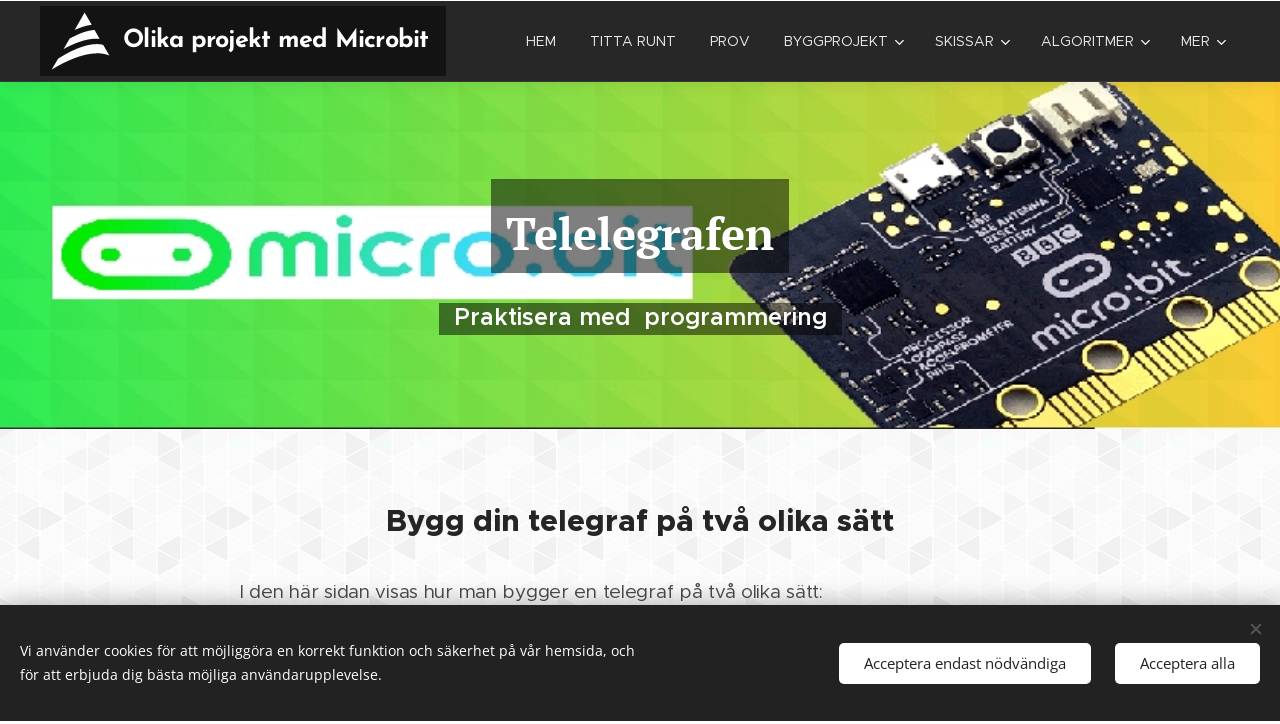

--- FILE ---
content_type: text/html; charset=UTF-8
request_url: https://teknik-7-9.webnode.se/blockprogrammering-del-3/
body_size: 20570
content:
<!DOCTYPE html>
<html class="no-js" prefix="og: https://ogp.me/ns#" lang="sv">
<head><link rel="preconnect" href="https://duyn491kcolsw.cloudfront.net" crossorigin><link rel="preconnect" href="https://fonts.gstatic.com" crossorigin><meta charset="utf-8"><link rel="icon" href="https://duyn491kcolsw.cloudfront.net/files/2d/2di/2div3h.svg?ph=c6b186e5ed" type="image/svg+xml" sizes="any"><link rel="icon" href="https://duyn491kcolsw.cloudfront.net/files/07/07f/07fzq8.svg?ph=c6b186e5ed" type="image/svg+xml" sizes="16x16"><link rel="icon" href="https://duyn491kcolsw.cloudfront.net/files/1j/1j3/1j3767.ico?ph=c6b186e5ed"><link rel="apple-touch-icon" href="https://duyn491kcolsw.cloudfront.net/files/1j/1j3/1j3767.ico?ph=c6b186e5ed"><link rel="icon" href="https://duyn491kcolsw.cloudfront.net/files/1j/1j3/1j3767.ico?ph=c6b186e5ed">
    <meta http-equiv="X-UA-Compatible" content="IE=edge">
    <title>Telegrafen</title>
    <meta name="viewport" content="width=device-width,initial-scale=1">
    <meta name="msapplication-tap-highlight" content="no">
    
    <link href="https://duyn491kcolsw.cloudfront.net/files/0r/0rk/0rklmm.css?ph=c6b186e5ed" media="print" rel="stylesheet">
    <link href="https://duyn491kcolsw.cloudfront.net/files/2e/2e5/2e5qgh.css?ph=c6b186e5ed" media="screen and (min-width:100000em)" rel="stylesheet" data-type="cq" disabled>
    <link rel="stylesheet" href="https://duyn491kcolsw.cloudfront.net/files/41/41k/41kc5i.css?ph=c6b186e5ed"><link rel="stylesheet" href="https://duyn491kcolsw.cloudfront.net/files/3b/3b2/3b2e8e.css?ph=c6b186e5ed" media="screen and (min-width:37.5em)"><link rel="stylesheet" href="https://duyn491kcolsw.cloudfront.net/files/2v/2vp/2vpyx8.css?ph=c6b186e5ed" data-wnd_color_scheme_file=""><link rel="stylesheet" href="https://duyn491kcolsw.cloudfront.net/files/34/34q/34qmjb.css?ph=c6b186e5ed" data-wnd_color_scheme_desktop_file="" media="screen and (min-width:37.5em)" disabled=""><link rel="stylesheet" href="https://duyn491kcolsw.cloudfront.net/files/33/33z/33ze4k.css?ph=c6b186e5ed" data-wnd_additive_color_file=""><link rel="stylesheet" href="https://duyn491kcolsw.cloudfront.net/files/25/259/259tac.css?ph=c6b186e5ed" data-wnd_typography_file=""><link rel="stylesheet" href="https://duyn491kcolsw.cloudfront.net/files/25/25l/25ljvx.css?ph=c6b186e5ed" data-wnd_typography_desktop_file="" media="screen and (min-width:37.5em)" disabled=""><script>(()=>{let e=!1;const t=()=>{if(!e&&window.innerWidth>=600){for(let e=0,t=document.querySelectorAll('head > link[href*="css"][media="screen and (min-width:37.5em)"]');e<t.length;e++)t[e].removeAttribute("disabled");e=!0}};t(),window.addEventListener("resize",t),"container"in document.documentElement.style||fetch(document.querySelector('head > link[data-type="cq"]').getAttribute("href")).then((e=>{e.text().then((e=>{const t=document.createElement("style");document.head.appendChild(t),t.appendChild(document.createTextNode(e)),import("https://duyn491kcolsw.cloudfront.net/client/js.polyfill/container-query-polyfill.modern.js").then((()=>{let e=setInterval((function(){document.body&&(document.body.classList.add("cq-polyfill-loaded"),clearInterval(e))}),100)}))}))}))})()</script>
<link rel="preload stylesheet" href="https://duyn491kcolsw.cloudfront.net/files/2m/2m8/2m8msc.css?ph=c6b186e5ed" as="style"><meta name="description" content="Bygg din telegraf på två olika sätt"><meta name="keywords" content=""><meta name="generator" content="Webnode 2"><meta name="apple-mobile-web-app-capable" content="no"><meta name="apple-mobile-web-app-status-bar-style" content="black"><meta name="format-detection" content="telephone=no"><script async src="https://pagead2.googlesyndication.com/pagead/js/adsbygoogle.js?client=ca-pub-8903759541397863"
     crossorigin="anonymous"></script>

<script async src="https://pagead2.googlesyndication.com/pagead/js/adsbygoogle.js?client=ca-pub-8903759541397863"
     crossorigin="anonymous"></script><meta property="og:url" content="https://teknik-7-9.webnode.se/blockprogrammering-del-3/"><meta property="og:title" content="Telegrafen"><meta property="og:type" content="article"><meta property="og:description" content="Bygg din telegraf på två olika sätt"><meta property="og:site_name" content="Teknik"><meta property="og:image" content="https://c6b186e5ed.clvaw-cdnwnd.com/8cfd658136d884d7fe221bc2593e129b/200000509-1e6e11e6e4/700/microbit.2-7.png?ph=c6b186e5ed"><meta property="og:article:published_time" content="2023-11-13T00:00:00+0100"><meta name="robots" content="index,follow"><link rel="canonical" href="https://teknik-7-9.webnode.se/blockprogrammering-del-3/"><script>window.checkAndChangeSvgColor=function(c){try{var a=document.getElementById(c);if(a){c=[["border","borderColor"],["outline","outlineColor"],["color","color"]];for(var h,b,d,f=[],e=0,m=c.length;e<m;e++)if(h=window.getComputedStyle(a)[c[e][1]].replace(/\s/g,"").match(/^rgb[a]?\(([0-9]{1,3}),([0-9]{1,3}),([0-9]{1,3})/i)){b="";for(var g=1;3>=g;g++)b+=("0"+parseInt(h[g],10).toString(16)).slice(-2);"0"===b.charAt(0)&&(d=parseInt(b.substr(0,2),16),d=Math.max(16,d),b=d.toString(16)+b.slice(-4));f.push(c[e][0]+"="+b)}if(f.length){var k=a.getAttribute("data-src"),l=k+(0>k.indexOf("?")?"?":"&")+f.join("&");a.src!=l&&(a.src=l,a.outerHTML=a.outerHTML)}}}catch(n){}};</script></head>
<body class="l wt-page ac-h ac-i ac-n l-default l-d-none b-btn-r b-btn-s-m b-btn-dso b-btn-bw-1 img-d-n img-t-o img-h-z line-solid b-e-ds lbox-d c-s-n   wnd-fe wnd-multilang"><noscript>
				<iframe
				 src="https://www.googletagmanager.com/ns.html?id=GTM-542MMSL"
				 height="0"
				 width="0"
				 style="display:none;visibility:hidden"
				 >
				 </iframe>
			</noscript>

<div class="wnd-page l-page cs-gray ac-danube t-t-fs-m t-t-fw-l t-t-sp-n t-t-d-n t-s-fs-s t-s-fw-m t-s-sp-n t-s-d-n t-p-fs-s t-p-fw-m t-p-sp-n t-h-fs-s t-h-fw-s t-h-sp-n t-bq-fs-s t-bq-fw-s t-bq-sp-n t-bq-d-q t-btn-fw-l t-nav-fw-l t-pd-fw-l t-nav-tt-u">
    <div class="l-w t cf t-27">
        <div class="l-bg cf">
            <div class="s-bg-l">
                
                
            </div>
        </div>
        <header class="l-h cf">
            <div class="sw cf">
	<div class="sw-c cf"><section data-space="true" class="s s-hn s-hn-default wnd-mt-classic wnd-na-c logo-classic sc-cd  sc-a wnd-w-max wnd-nh-m hm-claims  wnd-nav-sticky menu-delimiters-doublepipe">
	<div class="s-w">
		<div class="s-o">

			<div class="s-bg">
                <div class="s-bg-l">
                    
                    
                </div>
			</div>

			<div class="h-w h-f wnd-fixed">

				<div class="n-l">
					<div class="s-c menu-nav">
						<div class="logo-block">
							<div class="b b-l logo logo-gray logo-wb brandon-grotesque wnd-logo-with-text wnd-iar-1-1 logo-25 b-ls-l">
	<div class="b-l-c logo-content">
		<a class="b-l-link logo-link" href="/home/">

			

			<div class="b-l-embed logo-embed">
				<div class="b-l-embed-w logo-embed-cell">
					<embed class="b-l-embed-svg logo-svg" id="wnd_LogoBlock_758362_img" type="image/svg+xml" style="aspect-ratio:38/38;" data-src="https://duyn491kcolsw.cloudfront.net/files/15/158/1581uk.svg?ph=c6b186e5ed">
				<script>checkAndChangeSvgColor('wnd_LogoBlock_758362_img');window.addEventListener('resize', function(event){checkAndChangeSvgColor('wnd_LogoBlock_758362_img');}, true);</script></div>
			</div>

			<div class="b-l-br logo-br"></div>

			<div class="b-l-text logo-text-wrapper">
				<div class="b-l-text-w logo-text">
					<span class="b-l-text-c logo-text-cell"><strong>Olika projekt med Microbit&nbsp;</strong></span>
				</div>
			</div>

		</a>
	</div>
</div>
						</div>

						<div id="menu-slider">
							<div id="menu-block">
								<nav id="menu"><div class="menu-font menu-wrapper">
	<a href="#" class="menu-close" rel="nofollow" title="Close Menu"></a>
	<ul role="menubar" aria-label="Meny" class="level-1">
		<li role="none" class="wnd-homepage">
			<a class="menu-item" role="menuitem" href="/home/"><span class="menu-item-text">Hem</span></a>
			
		</li><li role="none">
			<a class="menu-item" role="menuitem" href="/olika-experiment/"><span class="menu-item-text">Titta runt</span></a>
			
		</li><li role="none">
			<a class="menu-item" role="menuitem" href="/prov/"><span class="menu-item-text">Prov</span></a>
			
		</li><li role="none" class="wnd-active-path wnd-with-submenu">
			<a class="menu-item" role="menuitem" href="/olika-byggprojekt/"><span class="menu-item-text">Byggprojekt</span></a>
			<ul role="menubar" aria-label="Meny" class="level-2">
		<li role="none" class="wnd-active wnd-active-path">
			<a class="menu-item" role="menuitem" href="/blockprogrammering-del-3/"><span class="menu-item-text">Telegrafen</span></a>
			
		</li><li role="none">
			<a class="menu-item" role="menuitem" href="/bygg-din-miniraknare/"><span class="menu-item-text">Miniräknaren</span></a>
			
		</li><li role="none">
			<a class="menu-item" role="menuitem" href="/bygg-din-tangentbord/"><span class="menu-item-text">Tangentbordet</span></a>
			
		</li><li role="none">
			<a class="menu-item" role="menuitem" href="/bygg-din-vindkraft/"><span class="menu-item-text">Vindkraft</span></a>
			
		</li><li role="none">
			<a class="menu-item" role="menuitem" href="/trafikljus-%f0%9f%9a%a6-projekt/"><span class="menu-item-text">Trafikljussystemet</span></a>
			
		</li><li role="none">
			<a class="menu-item" role="menuitem" href="/larmsystem/"><span class="menu-item-text">Enkla larm</span></a>
			
		</li><li role="none">
			<a class="menu-item" role="menuitem" href="/larmet-1/"><span class="menu-item-text">Larmet.1</span></a>
			
		</li><li role="none">
			<a class="menu-item" role="menuitem" href="/larmet/"><span class="menu-item-text">Larmet.2</span></a>
			
		</li><li role="none">
			<a class="menu-item" role="menuitem" href="/bygg-din-piano2/"><span class="menu-item-text">Pianot</span></a>
			
		</li><li role="none">
			<a class="menu-item" role="menuitem" href="/bygg-din-omvandlare/"><span class="menu-item-text">Binär till decimal</span></a>
			
		</li><li role="none">
			<a class="menu-item" role="menuitem" href="/bygg-din-omvandlare-2/"><span class="menu-item-text">Decimal till Binär</span></a>
			
		</li><li role="none">
			<a class="menu-item" role="menuitem" href="/talomvandling/"><span class="menu-item-text">Talomvandling</span></a>
			
		</li><li role="none">
			<a class="menu-item" role="menuitem" href="/bygg-din-bil/"><span class="menu-item-text">Bilen</span></a>
			
		</li><li role="none">
			<a class="menu-item" role="menuitem" href="/styrsystem1/"><span class="menu-item-text">Styrsystem1</span></a>
			
		</li><li role="none">
			<a class="menu-item" role="menuitem" href="/elsystem-projekt/"><span class="menu-item-text">Elsystem</span></a>
			
		</li>
	</ul>
		</li><li role="none" class="wnd-with-submenu">
			<a class="menu-item" role="menuitem" href="/skissar/"><span class="menu-item-text">Skissar</span></a>
			<ul role="menubar" aria-label="Meny" class="level-2">
		<li role="none">
			<a class="menu-item" role="menuitem" href="/skissa-trafikljus/"><span class="menu-item-text">Skissa trafikljus</span></a>
			
		</li><li role="none">
			<a class="menu-item" role="menuitem" href="/skissa-din-bil/"><span class="menu-item-text">Skissa din bil</span></a>
			
		</li><li role="none">
			<a class="menu-item" role="menuitem" href="/bil-2/"><span class="menu-item-text">Bilmodell.2</span></a>
			
		</li><li role="none">
			<a class="menu-item" role="menuitem" href="/skissa-ditt-vindkraft/"><span class="menu-item-text">Skissa ditt vindkraft</span></a>
			
		</li><li role="none">
			<a class="menu-item" role="menuitem" href="/skissa-din-bro/"><span class="menu-item-text">Skissa din bro</span></a>
			
		</li><li role="none">
			<a class="menu-item" role="menuitem" href="/skissa-din-telegraf/"><span class="menu-item-text">Skissa din telegraf</span></a>
			
		</li><li role="none">
			<a class="menu-item" role="menuitem" href="/skissa-din-raknare/"><span class="menu-item-text">Skissa din räknare</span></a>
			
		</li><li role="none">
			<a class="menu-item" role="menuitem" href="/skissa-din-lagenhet/"><span class="menu-item-text">Skissa din lägenhet</span></a>
			
		</li><li role="none">
			<a class="menu-item" role="menuitem" href="/skissa-ditt-hus/"><span class="menu-item-text">Skissa ditt hus</span></a>
			
		</li>
	</ul>
		</li><li role="none" class="wnd-with-submenu">
			<a class="menu-item" role="menuitem" href="/algoritmer/"><span class="menu-item-text">Algoritmer</span></a>
			<ul role="menubar" aria-label="Meny" class="level-2">
		<li role="none">
			<a class="menu-item" role="menuitem" href="/genomgang/"><span class="menu-item-text">Genomgång</span></a>
			
		</li><li role="none">
			<a class="menu-item" role="menuitem" href="/fler-algoritmer-1/"><span class="menu-item-text">Fler algoritmer.1</span></a>
			
		</li><li role="none">
			<a class="menu-item" role="menuitem" href="/fler-algoritmer/"><span class="menu-item-text">Fler algoritmer.2</span></a>
			
		</li><li role="none">
			<a class="menu-item" role="menuitem" href="/fler-algoritmer-3/"><span class="menu-item-text">Fler algoritmer.3</span></a>
			
		</li>
	</ul>
		</li><li role="none" class="wnd-with-submenu">
			<a class="menu-item" role="menuitem" href="/programmering-kurs/"><span class="menu-item-text">Programmering</span></a>
			<ul role="menubar" aria-label="Meny" class="level-2">
		<li role="none">
			<a class="menu-item" role="menuitem" href="/programmering/"><span class="menu-item-text">Programmerings material</span></a>
			
		</li><li role="none">
			<a class="menu-item" role="menuitem" href="/blockprogrammering/"><span class="menu-item-text">Blockprogrammering-Del.1</span></a>
			
		</li><li role="none">
			<a class="menu-item" role="menuitem" href="/facit-blockprog-1/"><span class="menu-item-text">Facit.lektion.1-4</span></a>
			
		</li><li role="none">
			<a class="menu-item" role="menuitem" href="/facit-blockprog-2/"><span class="menu-item-text">Facit.lektion5-10</span></a>
			
		</li><li role="none">
			<a class="menu-item" role="menuitem" href="/blockprogrammering-del2/"><span class="menu-item-text">Blockprogrammering-Del.2</span></a>
			
		</li><li role="none" class="wnd-with-submenu">
			<a class="menu-item" role="menuitem" href="/uppgifter/"><span class="menu-item-text">Länkar till uppgifter </span></a>
			<ul role="menubar" aria-label="Meny" class="level-3">
		<li role="none">
			<a class="menu-item" role="menuitem" href="/uppgifter-del1/"><span class="menu-item-text">lektion.01</span></a>
			
		</li><li role="none">
			<a class="menu-item" role="menuitem" href="/lektion-02/"><span class="menu-item-text">Lektion.02</span></a>
			
		</li><li role="none">
			<a class="menu-item" role="menuitem" href="/lektion-03/"><span class="menu-item-text">Lektion.03</span></a>
			
		</li><li role="none">
			<a class="menu-item" role="menuitem" href="/lektion-04/"><span class="menu-item-text">Lektion.04</span></a>
			
		</li><li role="none">
			<a class="menu-item" role="menuitem" href="/lektion-05/"><span class="menu-item-text">Lektion.05</span></a>
			
		</li><li role="none">
			<a class="menu-item" role="menuitem" href="/lektion-6/"><span class="menu-item-text">Lektion.6</span></a>
			
		</li><li role="none">
			<a class="menu-item" role="menuitem" href="/lektion-06/"><span class="menu-item-text">Lektion.07</span></a>
			
		</li><li role="none">
			<a class="menu-item" role="menuitem" href="/lektion-08/"><span class="menu-item-text">Lektion.08</span></a>
			
		</li><li role="none">
			<a class="menu-item" role="menuitem" href="/lektion-09/"><span class="menu-item-text">Lektion.09</span></a>
			
		</li><li role="none">
			<a class="menu-item" role="menuitem" href="/lektion-10/"><span class="menu-item-text">Lektion.10</span></a>
			
		</li><li role="none">
			<a class="menu-item" role="menuitem" href="/lektion-11/"><span class="menu-item-text">Lektion.11</span></a>
			
		</li><li role="none">
			<a class="menu-item" role="menuitem" href="/lektion-12/"><span class="menu-item-text">Lektion.12</span></a>
			
		</li><li role="none">
			<a class="menu-item" role="menuitem" href="/lektion-13/"><span class="menu-item-text">Lektion.13</span></a>
			
		</li><li role="none">
			<a class="menu-item" role="menuitem" href="/lektion-132/"><span class="menu-item-text">Lektion.14</span></a>
			
		</li>
	</ul>
		</li><li role="none">
			<a class="menu-item" role="menuitem" href="/extra-uppgifter/"><span class="menu-item-text">Extra.uppgifter</span></a>
			
		</li><li role="none" class="wnd-with-submenu">
			<a class="menu-item" role="menuitem" href="/python/"><span class="menu-item-text">Programmering på Python</span></a>
			<ul role="menubar" aria-label="Meny" class="level-3">
		<li role="none">
			<a class="menu-item" role="menuitem" href="/uppgifter-lektion-01/"><span class="menu-item-text">Uppgifter:lektion.01</span></a>
			
		</li><li role="none">
			<a class="menu-item" role="menuitem" href="/uppgifter-lektion-02/"><span class="menu-item-text">Uppgifter:lektion.02</span></a>
			
		</li><li role="none">
			<a class="menu-item" role="menuitem" href="/uppgifter-lektion-04/"><span class="menu-item-text">Uppgifter:lektion.03</span></a>
			
		</li><li role="none">
			<a class="menu-item" role="menuitem" href="/uppgifter-lektion-042/"><span class="menu-item-text">Uppgifter:lektion.04</span></a>
			
		</li><li role="none">
			<a class="menu-item" role="menuitem" href="/uppgifter-lektion-0422/"><span class="menu-item-text">Uppgifter:Lektion.05</span></a>
			
		</li><li role="none">
			<a class="menu-item" role="menuitem" href="/uppgifter-lektion-06/"><span class="menu-item-text">uppgifter:lektion.06</span></a>
			
		</li><li role="none">
			<a class="menu-item" role="menuitem" href="/uppgifter-lektion-7/"><span class="menu-item-text">Uppgifter:lektion.07</span></a>
			
		</li><li role="none">
			<a class="menu-item" role="menuitem" href="/uppgifter-lektion-08/"><span class="menu-item-text">Uppgifter:lektion.08</span></a>
			
		</li><li role="none">
			<a class="menu-item" role="menuitem" href="/uppgifter-lektion-09/"><span class="menu-item-text">Uppgifter:lektion.09</span></a>
			
		</li><li role="none">
			<a class="menu-item" role="menuitem" href="/uppgifter-lektion-10/"><span class="menu-item-text">Uppgifter:lektion.10</span></a>
			
		</li><li role="none">
			<a class="menu-item" role="menuitem" href="/uppgifter-lektion-11/"><span class="menu-item-text">Uppgifter:lektion.11</span></a>
			
		</li><li role="none">
			<a class="menu-item" role="menuitem" href="/uppgifter-lektion-12/"><span class="menu-item-text">Uppgifter:lektion.12</span></a>
			
		</li>
	</ul>
		</li>
	</ul>
		</li><li role="none" class="wnd-with-submenu">
			<a class="menu-item" role="menuitem" href="/el-komponenter/"><span class="menu-item-text">Programmera elkomponenter</span></a>
			<ul role="menubar" aria-label="Meny" class="level-2">
		<li role="none">
			<a class="menu-item" role="menuitem" href="/lysdiod/"><span class="menu-item-text">Lysdioder</span></a>
			
		</li><li role="none">
			<a class="menu-item" role="menuitem" href="/knappar/"><span class="menu-item-text">Knappar</span></a>
			
		</li>
	</ul>
		</li><li role="none">
			<a class="menu-item" role="menuitem" href="/demonstrationer/"><span class="menu-item-text">Demonstrationer</span></a>
			
		</li><li role="none" class="wnd-with-submenu">
			<a class="menu-item" role="menuitem" href="/om-oss/"><span class="menu-item-text">Elektronik</span></a>
			<ul role="menubar" aria-label="Meny" class="level-2">
		<li role="none">
			<a class="menu-item" role="menuitem" href="/elektronik/"><span class="menu-item-text">Elektroniska komponenter</span></a>
			
		</li><li role="none">
			<a class="menu-item" role="menuitem" href="/elektronik2/"><span class="menu-item-text">Olika experiment</span></a>
			
		</li><li role="none">
			<a class="menu-item" role="menuitem" href="/styr-reglerteknik/"><span class="menu-item-text">Styr&amp;reglerteknik</span></a>
			
		</li><li role="none">
			<a class="menu-item" role="menuitem" href="/bygg-din-piano/"><span class="menu-item-text">Bygg ett piano</span></a>
			
		</li><li role="none">
			<a class="menu-item" role="menuitem" href="/integrerad-krets/"><span class="menu-item-text">Integrerad krets </span></a>
			
		</li><li role="none">
			<a class="menu-item" role="menuitem" href="/fler-ic555-kretsar/"><span class="menu-item-text">Fler IC555 kretsar</span></a>
			
		</li>
	</ul>
		</li><li role="none" class="wnd-with-submenu">
			<a class="menu-item" role="menuitem" href="/ellara/"><span class="menu-item-text">Ellära</span></a>
			<ul role="menubar" aria-label="Meny" class="level-2">
		<li role="none">
			<a class="menu-item" role="menuitem" href="/spanning-strom/"><span class="menu-item-text">Spänning &amp; ström</span></a>
			
		</li><li role="none">
			<a class="menu-item" role="menuitem" href="/elektricitet/"><span class="menu-item-text">Elektricitet</span></a>
			
		</li><li role="none">
			<a class="menu-item" role="menuitem" href="/kopia-av-vindkraft/"><span class="menu-item-text">El produktion</span></a>
			
		</li><li role="none">
			<a class="menu-item" role="menuitem" href="/manuellt-elstation/"><span class="menu-item-text">Manuellt elstation</span></a>
			
		</li><li role="none">
			<a class="menu-item" role="menuitem" href="/bygg-elstationer/"><span class="menu-item-text">Andra Elstationer</span></a>
			
		</li>
	</ul>
		</li><li role="none" class="wnd-with-submenu">
			<a class="menu-item" role="menuitem" href="/mekanik2/"><span class="menu-item-text">Mekanik</span></a>
			<ul role="menubar" aria-label="Meny" class="level-2">
		<li role="none">
			<a class="menu-item" role="menuitem" href="/mekaniken/"><span class="menu-item-text">Mekanismer och balans</span></a>
			
		</li><li role="none">
			<a class="menu-item" role="menuitem" href="/mekanik/"><span class="menu-item-text">Bilen med microbit</span></a>
			
		</li><li role="none">
			<a class="menu-item" role="menuitem" href="/kartong-el-bil-med-fjarrkontroll/"><span class="menu-item-text">Bygg din kartongbil</span></a>
			
		</li><li role="none">
			<a class="menu-item" role="menuitem" href="/vad-andra-har-byggt/"><span class="menu-item-text">Vad andra har byggt? </span></a>
			
		</li>
	</ul>
		</li><li role="none">
			<a class="menu-item" role="menuitem" href="/laroplan/"><span class="menu-item-text">Läroplan</span></a>
			
		</li><li role="none" class="wnd-with-submenu">
			<a class="menu-item" role="menuitem" href="/kontakt/"><span class="menu-item-text">Kontakt</span></a>
			<ul role="menubar" aria-label="Meny" class="level-2">
		<li role="none">
			<a class="menu-item" role="menuitem" href="/om-hemsidan/"><span class="menu-item-text">Om hemsidan</span></a>
			
		</li>
	</ul>
		</li><li role="none">
			<a class="menu-item" role="menuitem" href="/kallor/"><span class="menu-item-text">Källor</span></a>
			
		</li><li role="none">
			<a class="menu-item" role="menuitem" href="/user-login/"><span class="menu-item-text">Medlemsinloggning</span></a>
			
		</li><li role="none">
			<a class="menu-item" role="menuitem" href="/kopia-av-programmering-kurs/"><span class="menu-item-text"> cour de programmation</span></a>
			
		</li><li role="none">
			<a class="menu-item" role="menuitem" href="/user-registration/"><span class="menu-item-text">Medlemsregistrering</span></a>
			
		</li><li role="none" class="wnd-with-submenu">
			<a class="menu-item" role="menuitem" href="/arshjulet/"><span class="menu-item-text">Årshjulet</span></a>
			<ul role="menubar" aria-label="Meny" class="level-2">
		<li role="none">
			<a class="menu-item" role="menuitem" href="/bygg-din-stad/"><span class="menu-item-text">Bygg din stad</span></a>
			
		</li><li role="none">
			<a class="menu-item" role="menuitem" href="/bygg-din-dator/"><span class="menu-item-text">Bygg din dator</span></a>
			
		</li><li role="none">
			<a class="menu-item" role="menuitem" href="/bygg-din-bil2/"><span class="menu-item-text">Bygg din bil</span></a>
			
		</li>
	</ul>
		</li><li role="none">
			<a class="menu-item" role="menuitem" href="/larmet-12/"><span class="menu-item-text">Larmet.1</span></a>
			
		</li><li role="none">
			<a class="menu-item" role="menuitem" href="/kommunikation/"><span class="menu-item-text">Kommunikation</span></a>
			
		</li><li role="none">
			<a class="menu-item" role="menuitem" href="/knappar2/"><span class="menu-item-text">knappar</span></a>
			
		</li><li role="none">
			<a class="menu-item" role="menuitem" href="/lysdioder/"><span class="menu-item-text">lysdioder</span></a>
			
		</li>
	</ul>
	<span class="more-text">Mer</span>
</div></nav>
							</div>
						</div>

						<div class="cart-and-mobile">
							
							

							<div id="menu-mobile">
								<a href="#" id="menu-submit"><span></span>Meny</a>
							</div>
						</div>

					</div>
				</div>

			</div>

		</div>
	</div>
</section></div>
</div>
        </header>
        <main class="l-m cf">
            <div class="sw cf">
	<div class="sw-c cf"><section class="s s-hm s-hm-claims cf sc-ml wnd-background-image  wnd-w-wide wnd-s-higher wnd-h-50 wnd-nh-m wnd-p-cc hn-default">
	<div class="s-w cf">
		<div class="s-o cf">
			<div class="s-bg">
                <div class="s-bg-l wnd-background-image fx-none bgpos-top-center bgatt-scroll">
                    <picture><source type="image/webp" srcset="https://c6b186e5ed.clvaw-cdnwnd.com/8cfd658136d884d7fe221bc2593e129b/200001638-302f3302f7/700/prog1-2.webp?ph=c6b186e5ed 700w, https://c6b186e5ed.clvaw-cdnwnd.com/8cfd658136d884d7fe221bc2593e129b/200001638-302f3302f7/prog1-2.webp?ph=c6b186e5ed 861w, https://c6b186e5ed.clvaw-cdnwnd.com/8cfd658136d884d7fe221bc2593e129b/200001638-302f3302f7/prog1-2.webp?ph=c6b186e5ed 2x" sizes="100vw" ><img src="https://c6b186e5ed.clvaw-cdnwnd.com/8cfd658136d884d7fe221bc2593e129b/200000342-85bc285bc6/prog1-2.png?ph=c6b186e5ed" width="861" height="227" alt="" fetchpriority="high" ></picture>
                    
                </div>
			</div>
			<div class="h-c s-c">
				<div class="h-c-b">
					<div class="h-c-b-i">
						<h1 class="claim cf"><span class="sit b claim-gray claim-wb pt-serif claim-64">
	<span class="sit-w"><span class="sit-c"><strong><font class="wnd-font-size-70">Telelegrafen</font></strong></span></span>
</span></h1>
						<h3 class="claim cf"><span class="sit b claim-gray claim-wb proxima-nova claim-18">
	<span class="sit-w"><span class="sit-c"><font class="wnd-font-size-130"><strong>Praktisera med&nbsp; programmering</strong></font></span></span>
</span></h3>
					</div>
				</div>
			</div>
		</div>
	</div>
</section><section class="s s-basic cf sc-ml wnd-background-pattern  wnd-w-narrow wnd-s-normal wnd-h-auto">
	<div class="s-w cf">
		<div class="s-o s-fs cf">
			<div class="s-bg cf">
				<div class="s-bg-l wnd-background-pattern  bgpos-center-center bgatt-scroll" style="background-image:url('https://duyn491kcolsw.cloudfront.net/files/1m/1mh/1mhb7k.png?ph=c6b186e5ed')">
                    
					
				</div>
			</div>
			<div class="s-c s-fs cf">
				<div class="ez cf">
	<div class="ez-c"><div class="b b-text cf">
	<div class="b-c b-text-c b-s b-s-t60 b-s-b60 b-cs cf"><h2 class="wnd-align-center"><strong>Bygg din telegraf på två olika sätt</strong></h2></div>
</div><div class="b b-text cf">
	<div class="b-c b-text-c b-s b-s-t60 b-s-b60 b-cs cf"><p>I den här sidan visas hur man bygger en telegraf på två olika sätt:</p><p>I det första sättet skickar telegrafen meddelanden i forma av binära tal som sänds ut via radio signaler. Meddelanden avkodas till bokstäver på mottagaren. I det andra sättet visas en telegraf där meddelanden skickas på samma sätt men via elektriska elektriska tråd.&nbsp;</p></div>
</div><div class="cw cf">
	<div class="cw-c cf"><div class="c cf" style="width:57.12%;">
	<div class="c-c cf"><div class="b-img b-img-default b b-s cf wnd-orientation-landscape wnd-type-image img-s-n" style="margin-left:0;margin-right:0;" id="wnd_ImageBlock_22024">
	<div class="b-img-w">
		<div class="b-img-c" style="padding-bottom:56.25%;text-align:center;">
            <picture><source type="image/webp" srcset="https://c6b186e5ed.clvaw-cdnwnd.com/8cfd658136d884d7fe221bc2593e129b/200001637-41f6541f68/450/microbit.2-7.webp?ph=c6b186e5ed 450w, https://c6b186e5ed.clvaw-cdnwnd.com/8cfd658136d884d7fe221bc2593e129b/200001637-41f6541f68/700/microbit.2-7.webp?ph=c6b186e5ed 700w, https://c6b186e5ed.clvaw-cdnwnd.com/8cfd658136d884d7fe221bc2593e129b/200001637-41f6541f68/microbit.2-7.webp?ph=c6b186e5ed 1920w" sizes="(min-width: 600px) calc(100vw * 0.75), 100vw" ><img id="wnd_ImageBlock_22024_img" src="https://c6b186e5ed.clvaw-cdnwnd.com/8cfd658136d884d7fe221bc2593e129b/200000509-1e6e11e6e4/microbit.2-7.png?ph=c6b186e5ed" alt="" width="1920" height="1080" loading="lazy" style="top:0%;left:0%;width:100%;height:100%;position:absolute;" ></picture>
			</div>
		
	</div>
</div><div class="b-img b-img-lightbox b b-s cf wnd-orientation-landscape wnd-type-image img-s-n" style="margin-left:0;margin-right:0;" id="wnd_ImageBlock_897565018">
	<a class="litebox b-img-a" href="https://c6b186e5ed.clvaw-cdnwnd.com/8cfd658136d884d7fe221bc2593e129b/200000508-a32b0a32b2/Telegraf%20via%20tr%C3%A5d.png?ph=c6b186e5ed" width="1670" height="764" title="">
		<div class="b-img-w">
			<div class="b-img-c" style="padding-bottom:63.76%;text-align:center;">
                <picture><source type="image/webp" srcset="https://c6b186e5ed.clvaw-cdnwnd.com/8cfd658136d884d7fe221bc2593e129b/200001639-55fbd55fc0/450/Telegraf%20via%20tr%C3%A5d-4.webp?ph=c6b186e5ed 450w, https://c6b186e5ed.clvaw-cdnwnd.com/8cfd658136d884d7fe221bc2593e129b/200001639-55fbd55fc0/700/Telegraf%20via%20tr%C3%A5d-4.webp?ph=c6b186e5ed 700w, https://c6b186e5ed.clvaw-cdnwnd.com/8cfd658136d884d7fe221bc2593e129b/200001639-55fbd55fc0/Telegraf%20via%20tr%C3%A5d-4.webp?ph=c6b186e5ed 1670w" sizes="(min-width: 600px) calc(100vw * 0.75), 100vw" ><img id="wnd_ImageBlock_897565018_img" src="https://c6b186e5ed.clvaw-cdnwnd.com/8cfd658136d884d7fe221bc2593e129b/200000508-a32b0a32b2/Telegraf%20via%20tr%C3%A5d.png?ph=c6b186e5ed" alt="" width="1670" height="764" loading="lazy" style="top:-1.5%;left:0%;width:100%;height:102.9952583632%;position:absolute;" ></picture>
				</div>
			
		</div>
	</a>
</div></div>
</div><div class="c cf" style="width:42.88%;">
	<div class="c-c cf"><div class="b b-text cf">
	<div class="b-c b-text-c b-s b-s-t60 b-s-b60 b-cs cf"><h1><strong>Telegrafen på två olika sätt:&nbsp;</strong><strong style="color: rgba(255, 255, 255, 0.85); font-size: 1.125rem;">Tråd &amp; Radio</strong></h1><div>Första bilden visar två Microbitkort som är programmerad för att kommunicera med varandra via radio signaler. Till projektet behövs följande material:</div><div>- 2 stycken microbit</div><div>- 2 stycken USB kabel</div><div>- En dator&nbsp;</div><div>- Länken till microbit editor:&nbsp;</div><div>&nbsp;<a href="https://makecode.microbit.org/#editor" target="_blank">https://makecode.microbit.org/#editor</a>&nbsp;</div><div><br></div><div>Andra bilden visar två Microbitkort som kommunicerar via elektriska trådar. Till projektet används följande material:&nbsp;</div><div>- 2 stycken Microbitkort</div><div>- 2 stycken kopplingsdäck</div><div>- 2 stycken Microbitadapter</div><div>- 4 till 6 stycken elektriska trådar.</div><div>- 2 stycken USB kabel</div><div>- En dator</div><div>- Länken till microbit editor</div>
</div>
</div></div>
</div></div>
</div><div class="b b-text cf">
	<div class="b-c b-text-c b-s b-s-t60 b-s-b60 b-cs cf"><h2>Användning av telegrafen:</h2><p>När telegrafen är klar används en kodning av bokstäver till binära tal.&nbsp;</p><p>Exempel: 00000 --------&gt; A.&nbsp;00001 ---------&gt; B.&nbsp;00010 ---------&gt; C.&nbsp;00011   ---------&gt; D det försätter på samma sätt tills bokstaven Z.&nbsp;Man kan också använda andra tecken som i följande:&nbsp;( - ) streck -----------------&gt; för att visa slut på bokstaven.&nbsp;(- -) två streck ----------&gt; för att visa slut på orden. (- - -) tre streck för att fråga om att skicka om igen  osv..<br></p></div>
</div></div>
</div>
			</div>
		</div>
	</div>
</section><section class="s s-basic cf sc-cs  sc-al wnd-w-narrow wnd-s-normal wnd-h-auto">
	<div class="s-w cf">
		<div class="s-o s-fs cf">
			<div class="s-bg cf">
				<div class="s-bg-l">
                    
					
				</div>
			</div>
			<div class="s-c s-fs cf">
				<div class="ez cf">
	<div class="ez-c"><div class="cw cf">
	<div class="cw-c cf"><div class="c cf" style="width:74.96%;">
	<div class="c-c cf"><div class="b-img b-img-default b b-s cf wnd-orientation-landscape wnd-type-image img-s-n" style="margin-left:0;margin-right:0;" id="wnd_ImageBlock_320665910">
	<div class="b-img-w">
		<div class="b-img-c" style="padding-bottom:87.75%;text-align:center;">
            <picture><source type="image/webp" srcset="https://c6b186e5ed.clvaw-cdnwnd.com/8cfd658136d884d7fe221bc2593e129b/200001640-d2648d264b/450/telegraf.radio.webp?ph=c6b186e5ed 450w, https://c6b186e5ed.clvaw-cdnwnd.com/8cfd658136d884d7fe221bc2593e129b/200001640-d2648d264b/700/telegraf.radio.webp?ph=c6b186e5ed 700w, https://c6b186e5ed.clvaw-cdnwnd.com/8cfd658136d884d7fe221bc2593e129b/200001640-d2648d264b/telegraf.radio.webp?ph=c6b186e5ed 1464w" sizes="(min-width: 600px) calc(100vw * 0.75), 100vw" ><img id="wnd_ImageBlock_320665910_img" src="https://c6b186e5ed.clvaw-cdnwnd.com/8cfd658136d884d7fe221bc2593e129b/200000532-ebf47ebf49/telegraf.radio.png?ph=c6b186e5ed" alt="" width="1464" height="1260" loading="lazy" style="top:-1.81%;left:0%;width:100%;height:103.61440530171%;position:absolute;" ></picture>
			</div>
		
	</div>
</div><div class="b b-text cf">
	<div class="b-c b-text-c b-s b-s-t60 b-s-b60 b-cs cf"><p>3- <strong>När knapp B trycks: </strong>fungerar på samma sätt som i knappen A. 4- <strong>När knapp A+B trycks:</strong> fungerar på samma sätt som A och B.</p><p><strong>Mottagaren: </strong>Programmet som styr mottagningen av meddelanden består av ett block som är <strong>När radio mottages (received nummer)</strong>. In i blocket&nbsp; läggs ett kommando från logik <strong>Om-annars</strong> som kontrollerar vilken nummer som är tagit emot. Om numret är 0 eller 1&nbsp; då skrivs ut det siffran 0 eller 1 på skärmen med Visa siffra( ). Däremot om numret är 2 då skrivs ut en streck (-) och sedan rensas skärmen för att låta plats till nästan mottagningen.</p></div>
</div></div>
</div><div class="c cf" style="width:25.04%;">
	<div class="c-c cf"><div class="b b-text cf">
	<div class="b-c b-text-c b-s b-s-t60 b-s-b60 b-cs cf"><h2><strong>Telegrafen via radio:</strong></h2>

<p>Programmet till vänster styr telegrafen via radio. Det består av två delar. En del som styr utsändningen av meddelanden (Sändare) och en andra delen styr mottagningen av meddelanden.</p><p><strong>Sändaren </strong>består av fyra block. 1- <strong>Vid start:</strong> Ställs kortet till ett grupp nummer som är 4&nbsp; för att kommunicera med korten med samma grupp. 2- <strong>När knapp A trycks:</strong> Skickas ut siffra 0 via radio och sedan visas en prickas på skärmen som visar att siffran är skickad och sedan rensas skärmen för att sicka annat.</p>
</div>
</div><div class="b b-video b-s" style="margin-left:0%;margin-right:0%;">
	<div class="b-c" style="position:relative;padding-bottom:56.25%;">
		<iframe src="//www.youtube-nocookie.com/embed/5fHnLaFgsJo?wmode=opaque" style="position:absolute;top:0%;left:0%;width:100%;height:100%;" allowfullscreen="1" loading="lazy"></iframe>
	</div>
</div></div>
</div></div>
</div></div>
</div>
			</div>
		</div>
	</div>
</section><section class="s s-basic cf sc-ml wnd-background-pattern  wnd-w-narrow wnd-s-normal wnd-h-auto">
	<div class="s-w cf">
		<div class="s-o s-fs cf">
			<div class="s-bg cf">
				<div class="s-bg-l wnd-background-pattern  bgpos-center-center bgatt-scroll" style="background-image:url('https://duyn491kcolsw.cloudfront.net/files/1m/1mh/1mhb7k.png?ph=c6b186e5ed')">
                    
					
				</div>
			</div>
			<div class="s-c s-fs cf">
				<div class="ez cf">
	<div class="ez-c"><div class="cw cf">
	<div class="cw-c cf"><div class="c cf" style="width:70.24%;">
	<div class="c-c cf"><div class="b-img b-img-default b b-s cf wnd-orientation-landscape wnd-type-image img-s-n" style="margin-left:0;margin-right:0;" id="wnd_ImageBlock_151273589">
	<div class="b-img-w">
		<div class="b-img-c" style="padding-bottom:82.47%;text-align:center;">
            <picture><source type="image/webp" srcset="https://c6b186e5ed.clvaw-cdnwnd.com/8cfd658136d884d7fe221bc2593e129b/200001641-73dbc73dc1/450/telegraf.tr%C3%A5d.webp?ph=c6b186e5ed 450w, https://c6b186e5ed.clvaw-cdnwnd.com/8cfd658136d884d7fe221bc2593e129b/200001641-73dbc73dc1/700/telegraf.tr%C3%A5d.webp?ph=c6b186e5ed 700w, https://c6b186e5ed.clvaw-cdnwnd.com/8cfd658136d884d7fe221bc2593e129b/200001641-73dbc73dc1/telegraf.tr%C3%A5d.webp?ph=c6b186e5ed 1466w" sizes="(min-width: 600px) calc(100vw * 0.75), 100vw" ><img id="wnd_ImageBlock_151273589_img" src="https://c6b186e5ed.clvaw-cdnwnd.com/8cfd658136d884d7fe221bc2593e129b/200000533-cd932cd934/telegraf.tr%C3%A5d.png?ph=c6b186e5ed" alt="" width="1466" height="1260" loading="lazy" style="top:-2.29%;left:0%;width:100%;height:104.58950543739%;position:absolute;" ></picture>
			</div>
		
	</div>
</div><div class="b b-text cf">
	<div class="b-c b-text-c b-s b-s-t60 b-s-b60 b-cs cf"><p>3-<strong> När knapp (A+B) trycks</strong>, det fungerar på samma sätt som knapp A och knapp B, men det skickas ut "1" och "1" till Pin P0 och P1 (det skickas ut 1, 1 )</p><p><strong>Mottagaren:</strong> Den består av ett block som är "för alltid". In i blocket läggs två instruktioner av samma kommando "sätt (x) till digital läs pin P0, som läser in informationen från P0 och sparar det i variabeln x och informationen från P1 och sparar den i variabeln y. Det läggs också till kommandot <strong>Om-annars</strong> från logik som tittar på vilka kombination som är utskickat, Om x=0, y=1 då visas det som en "0" på skärmen. Om x=1, y=0 då visas "1" på skärmen. Om det är x=1, y=1 då visas ett streck (-) på skärmen.</p></div>
</div></div>
</div><div class="c cf" style="width:29.76%;">
	<div class="c-c cf"><div class="b b-text cf">
	<div class="b-c b-text-c b-s b-s-t60 b-s-b60 b-cs cf"><h2><strong>Telegrafen via tråd</strong></h2>

<p>Programmet till vänster styr telegrafen via tråd. Det består av två delar, en sändare och en mottagare.</p><p>Sändaren: Den består av tre olika block som är: 1- <strong>När knapp (A)</strong> <strong>trycks</strong>, blocket innehåller fem instruktioner med kommandot "<strong>digitalskriv (P0) till 0"</strong> som skickar ut "0" till P0. Samma kommandot används för att skicka "1" till Pin P1. Efter en väntetid på halv sekund skickas ut "0" till P0 och P1. ( det Skickas ut: 0, 1&nbsp; )</p><p>2- <strong>När knapp (B) trycks</strong>, det fungerar på samma sätt som knapp A, men det skickas ut "1" till P0 och "0" till P1&nbsp; (det skickas ut: 1, 0 )</p>
</div>
</div><div class="b b-video b-s" style="margin-left:0%;margin-right:0%;">
	<div class="b-c" style="position:relative;padding-bottom:56.25%;">
		<iframe src="//www.youtube-nocookie.com/embed/KejJiSjNyWc?wmode=opaque" style="position:absolute;top:0%;left:0%;width:100%;height:100%;" allowfullscreen="1" loading="lazy"></iframe>
	</div>
</div></div>
</div></div>
</div></div>
</div>
			</div>
		</div>
	</div>
</section><section class="s s-basic cf sc-cd  sc-a wnd-w-narrow wnd-s-normal wnd-h-auto">
	<div class="s-w cf">
		<div class="s-o s-fs cf">
			<div class="s-bg cf">
				<div class="s-bg-l">
                    
					
				</div>
			</div>
			<div class="s-c s-fs cf">
				<div class="ez cf wnd-no-cols">
	<div class="ez-c"><div class="b b-text cf">
	<div class="b-c b-text-c b-s b-s-t60 b-s-b60 b-cs cf"><h2 class="wnd-align-center">Tillbaka</h2>
</div>
</div><div class="b b-s b-s-t150 b-s-b150 b-btn b-btn-3 wnd-align-center">
	<div class="b-btn-c i-a">
		<a class="b-btn-l" href="https://teknik-7-9.webnode.se/olika-byggprojekt/" target="_blank">
			<span class="b-btn-t">teknik-7-9.webnode.se/olika-byggprojekt/</span>
		</a>
	</div>
</div></div>
</div>
			</div>
		</div>
	</div>
</section></div>
</div>
        </main>
        <footer class="l-f cf">
            <div class="sw cf">
	<div class="sw-c cf"><section data-wn-border-element="s-f-border" class="s s-f s-f-basic s-f-simple sc-d   wnd-w-narrow wnd-s-higher">
	<div class="s-w">
		<div class="s-o">
			<div class="s-bg">
                <div class="s-bg-l">
                    
                    
                </div>
			</div>
			<div class="s-c s-f-l-w s-f-border">
				<div class="s-f-l b-s b-s-t0 b-s-b0">
					<div class="s-f-l-c s-f-l-c-first">
						<div class="s-f-cr"><span class="it b link">
	<span class="it-c">Vita Fjällstugan&nbsp;|&nbsp;2020&nbsp;|&nbsp;Välkommen till fjällen</span>
</span></div>
						<div class="s-f-sf">
                            <span class="sf b">
<span class="sf-content sf-c link"></span>
</span>
                            <span class="sf-cbr link">
    <a href="#" rel="nofollow">Cookies </a>
</span>
                            
                            
                            
                        </div>
					</div>
					<div class="s-f-l-c s-f-l-c-last">
						<div class="s-f-lang lang-select cf">
	<div class="s-f-lang-c">
		<span class="s-f-lang-t lang-title"><span class="wt-bold"><span>Språk</span></span></span>
		<div class="s-f-lang-i lang-items">
			<ul class="s-f-lang-list">
				<li class="link">
					<span class="lang-sv">Svenska</span>
				</li><li class="link">
					<a href="/fr/"><span class="lang-fr">Français</span></a>
				</li>
			</ul>
		</div>
	</div>
</div>
					</div>
                    <div class="s-f-l-c s-f-l-c-currency">
                        <div class="s-f-ccy ccy-select cf">
	
</div>
                    </div>
				</div>
			</div>
		</div>
	</div>
</section></div>
</div>
        </footer>
    </div>
    
</div>
<section class="cb cb-dark" id="cookiebar" style="display:none;" id="cookiebar" style="display:none;">
	<div class="cb-bar cb-scrollable">
		<div class="cb-bar-c">
			<div class="cb-bar-text">Vi använder cookies för att möjliggöra en korrekt funktion och säkerhet på vår hemsida, och för att erbjuda dig bästa möjliga användarupplevelse.</div>
			<div class="cb-bar-buttons">
				<button class="cb-button cb-close-basic" data-action="accept-necessary">
					<span class="cb-button-content">Acceptera endast nödvändiga</span>
				</button>
				<button class="cb-button cb-close-basic" data-action="accept-all">
					<span class="cb-button-content">Acceptera alla</span>
				</button>
				
			</div>
		</div>
        <div class="cb-close cb-close-basic" data-action="accept-necessary"></div>
	</div>

	<div class="cb-popup cb-light close">
		<div class="cb-popup-c">
			<div class="cb-popup-head">
				<h3 class="cb-popup-title">Avancerade inställningar</h3>
				<p class="cb-popup-text">Du kan anpassa dina cookie-val här. Aktivera eller inaktivera följande kategorier och spara ditt val.</p>
			</div>
			<div class="cb-popup-options cb-scrollable">
				<div class="cb-option">
					<input class="cb-option-input" type="checkbox" id="necessary" name="necessary" readonly="readonly" disabled="disabled" checked="checked">
                    <div class="cb-option-checkbox"></div>
                    <label class="cb-option-label" for="necessary">Nödvändiga cookies</label>
					<div class="cb-option-text">De nödvändiga cookies är avgörande för säker och korrekt drift av vår hemsida och registreringsprocessen.</div>
				</div><div class="cb-option">
					<input class="cb-option-input" type="checkbox" id="functional" name="functional">
                    <div class="cb-option-checkbox"></div>
                    <label class="cb-option-label" for="functional">Funktionella cookies</label>
					<div class="cb-option-text">Funktionella cookies kommer ihåg dina val för vår hemsida och möjliggör anpassning av den.</div>
				</div><div class="cb-option">
					<input class="cb-option-input" type="checkbox" id="performance" name="performance">
                    <div class="cb-option-checkbox"></div>
                    <label class="cb-option-label" for="performance">Prestandacookies</label>
					<div class="cb-option-text">Prestandacookies övervakar prestandan på vår hemsida.</div>
				</div><div class="cb-option">
					<input class="cb-option-input" type="checkbox" id="marketing" name="marketing">
                    <div class="cb-option-checkbox"></div>
                    <label class="cb-option-label" for="marketing">Marknadsföringscookies</label>
					<div class="cb-option-text">Marknadsföringscookies gör att vi kan mäta och analysera prestandan på vår hemsida.</div>
				</div>
			</div>
			<div class="cb-popup-footer">
				<button class="cb-button cb-save-popup" data-action="advanced-save">
					<span class="cb-button-content">Spara</span>
				</button>
			</div>
			<div class="cb-close cb-close-popup" data-action="close"></div>
		</div>
	</div>
</section>
<script async src="https://pagead2.googlesyndication.com/pagead/js/adsbygoogle.js?client=ca-pub-8903759541397863"
     crossorigin="anonymous"></script>
<script async src="https://pagead2.googlesyndication.com/pagead/js/adsbygoogle.js?client=ca-pub-8903759541397863"
     crossorigin="anonymous"></script><script src="https://duyn491kcolsw.cloudfront.net/files/3e/3em/3eml8v.js?ph=c6b186e5ed" crossorigin="anonymous" type="module"></script><script>document.querySelector(".wnd-fe")&&[...document.querySelectorAll(".c")].forEach((e=>{const t=e.querySelector(".b-text:only-child");t&&""===t.querySelector(".b-text-c").innerText&&e.classList.add("column-empty")}))</script>


<script src="https://duyn491kcolsw.cloudfront.net/client.fe/js.compiled/lang.sv.2086.js?ph=c6b186e5ed" crossorigin="anonymous"></script><script src="https://duyn491kcolsw.cloudfront.net/client.fe/js.compiled/compiled.multi.2-2193.js?ph=c6b186e5ed" crossorigin="anonymous"></script><script>var wnd = wnd || {};wnd.$data = {"image_content_items":{"wnd_ThumbnailBlock_214719":{"id":"wnd_ThumbnailBlock_214719","type":"wnd.pc.ThumbnailBlock"},"wnd_HeaderSection_header_main_806780":{"id":"wnd_HeaderSection_header_main_806780","type":"wnd.pc.HeaderSection"},"wnd_ImageBlock_643494":{"id":"wnd_ImageBlock_643494","type":"wnd.pc.ImageBlock"},"wnd_Section_text_image_11634518":{"id":"wnd_Section_text_image_11634518","type":"wnd.pc.Section"},"wnd_ImageBlock_897565018":{"id":"wnd_ImageBlock_897565018","type":"wnd.pc.ImageBlock"},"wnd_ImageBlock_22024":{"id":"wnd_ImageBlock_22024","type":"wnd.pc.ImageBlock"},"wnd_Section_text_image_180875918":{"id":"wnd_Section_text_image_180875918","type":"wnd.pc.Section"},"wnd_ImageBlock_320665910":{"id":"wnd_ImageBlock_320665910","type":"wnd.pc.ImageBlock"},"wnd_Section_text_image_298644823":{"id":"wnd_Section_text_image_298644823","type":"wnd.pc.Section"},"wnd_ImageBlock_151273589":{"id":"wnd_ImageBlock_151273589","type":"wnd.pc.ImageBlock"},"wnd_Section_default_143384747":{"id":"wnd_Section_default_143384747","type":"wnd.pc.Section"},"wnd_LogoBlock_758362":{"id":"wnd_LogoBlock_758362","type":"wnd.pc.LogoBlock"},"wnd_FooterSection_footer_4535":{"id":"wnd_FooterSection_footer_4535","type":"wnd.pc.FooterSection"}},"svg_content_items":{"wnd_ImageBlock_643494":{"id":"wnd_ImageBlock_643494","type":"wnd.pc.ImageBlock"},"wnd_ImageBlock_897565018":{"id":"wnd_ImageBlock_897565018","type":"wnd.pc.ImageBlock"},"wnd_ImageBlock_22024":{"id":"wnd_ImageBlock_22024","type":"wnd.pc.ImageBlock"},"wnd_ImageBlock_320665910":{"id":"wnd_ImageBlock_320665910","type":"wnd.pc.ImageBlock"},"wnd_ImageBlock_151273589":{"id":"wnd_ImageBlock_151273589","type":"wnd.pc.ImageBlock"},"wnd_LogoBlock_758362":{"id":"wnd_LogoBlock_758362","type":"wnd.pc.LogoBlock"}},"content_items":[],"eshopSettings":{"ESHOP_SETTINGS_DISPLAY_PRICE_WITHOUT_VAT":false,"ESHOP_SETTINGS_DISPLAY_ADDITIONAL_VAT":false,"ESHOP_SETTINGS_DISPLAY_SHIPPING_COST":false},"project_info":{"isMultilanguage":true,"isMulticurrency":false,"eshop_tax_enabled":"1","country_code":"","contact_state":null,"eshop_tax_type":"VAT","eshop_discounts":false,"graphQLURL":"https:\/\/teknik-7-9.webnode.se\/servers\/graphql\/","iubendaSettings":{"cookieBarCode":"","cookiePolicyCode":"","privacyPolicyCode":"","termsAndConditionsCode":""}}};</script><script>wnd.$system = {"fileSystemType":"aws_s3","localFilesPath":"https:\/\/teknik-7-9.webnode.se\/_files\/","awsS3FilesPath":"https:\/\/c6b186e5ed.clvaw-cdnwnd.com\/8cfd658136d884d7fe221bc2593e129b\/","staticFiles":"https:\/\/duyn491kcolsw.cloudfront.net\/files","isCms":false,"staticCDNServers":["https:\/\/duyn491kcolsw.cloudfront.net\/"],"fileUploadAllowExtension":["jpg","jpeg","jfif","png","gif","bmp","ico","svg","webp","tiff","pdf","doc","docx","ppt","pptx","pps","ppsx","odt","xls","xlsx","txt","rtf","mp3","wma","wav","ogg","amr","flac","m4a","3gp","avi","wmv","mov","mpg","mkv","mp4","mpeg","m4v","swf","gpx","stl","csv","xml","txt","dxf","dwg","iges","igs","step","stp"],"maxUserFormFileLimit":4194304,"frontendLanguage":"sv","backendLanguage":"sv","frontendLanguageId":1,"page":{"id":200020396,"identifier":"blockprogrammering-del-3","template":{"id":200000335,"styles":{"typography":"t-27_new","scheme":"cs-gray","additiveColor":"ac-danube","acHeadings":true,"acSubheadings":false,"acIcons":true,"acOthers":false,"imageStyle":"img-d-n","imageHover":"img-h-z","imageTitle":"img-t-o","buttonStyle":"b-btn-r","buttonSize":"b-btn-s-m","buttonDecoration":"b-btn-dso","buttonBorders":"b-btn-bw-1","lineStyle":"line-solid","lightboxStyle":"lbox-d","background":{"default":null},"backgroundSettings":{"default":""},"eshopGridItemStyle":"b-e-ds","eshopGridItemAlign":"b-e-c","columnSpaces":"c-s-n","acMenu":true,"layoutType":"l-default","layoutDecoration":"l-d-none","formStyle":"default","menuType":"","menuStyle":"menu-delimiters-doublepipe","sectionWidth":"wnd-w-narrow","sectionSpace":"wnd-s-normal","buttonWeight":"t-btn-fw-l","productWeight":"t-pd-fw-l","menuWeight":"t-nav-fw-l","headerType":"one_claim","headerBarStyle":"","typoTitleSizes":"t-t-fs-m","typoTitleWeights":"t-t-fw-l","typoTitleSpacings":"t-t-sp-n","typoTitleDecorations":"t-t-d-n","typoHeadingSizes":"t-h-fs-s","typoHeadingWeights":"t-h-fw-s","typoHeadingSpacings":"t-h-sp-n","typoSubtitleSizes":"t-s-fs-s","typoSubtitleWeights":"t-s-fw-m","typoSubtitleSpacings":"t-s-sp-n","typoSubtitleDecorations":"t-s-d-n","typoParagraphSizes":"t-p-fs-s","typoParagraphWeights":"t-p-fw-m","typoParagraphSpacings":"t-p-sp-n","typoBlockquoteSizes":"t-bq-fs-s","typoBlockquoteWeights":"t-bq-fw-s","typoBlockquoteSpacings":"t-bq-sp-n","typoBlockquoteDecorations":"t-bq-d-q","menuTextTransform":"t-nav-tt-u","searchStyle":"wnd-s-b"}},"layout":"default","name":"Telegrafen","html_title":"Telegrafen","language":"sv","langId":1,"isHomepage":false,"meta_description":"","meta_keywords":"","header_code":"\u003Cscript async src=\u0022https:\/\/pagead2.googlesyndication.com\/pagead\/js\/adsbygoogle.js?client=ca-pub-8903759541397863\u0022\n     crossorigin=\u0022anonymous\u0022\u003E\u003C\/script\u003E","footer_code":"\u003Cscript async src=\u0022https:\/\/pagead2.googlesyndication.com\/pagead\/js\/adsbygoogle.js?client=ca-pub-8903759541397863\u0022\n     crossorigin=\u0022anonymous\u0022\u003E\u003C\/script\u003E","styles":[],"countFormsEntries":[]},"listingsPrefix":"\/l\/","productPrefix":"\/p\/","cartPrefix":"\/cart\/","checkoutPrefix":"\/checkout\/","searchPrefix":"\/search\/","isCheckout":false,"isEshop":false,"hasBlog":false,"isProductDetail":false,"isListingDetail":false,"listing_page":[],"hasEshopAnalytics":false,"gTagId":null,"gAdsId":null,"format":{"be":{"DATE_TIME":{"mask":"%d.%m.%Y %H:%M","regexp":"^(((0?[1-9]|[1,2][0-9]|3[0,1])\\.(0?[1-9]|1[0-2])\\.[0-9]{1,4})(( [0-1][0-9]| 2[0-3]):[0-5][0-9])?|(([0-9]{4}(0[1-9]|1[0-2])(0[1-9]|[1,2][0-9]|3[0,1])(0[0-9]|1[0-9]|2[0-3])[0-5][0-9][0-5][0-9])))?$"},"DATE":{"mask":"%d.%m.%Y","regexp":"^((0?[1-9]|[1,2][0-9]|3[0,1])\\.(0?[1-9]|1[0-2])\\.[0-9]{1,4})$"},"CURRENCY":{"mask":{"point":",","thousands":" ","decimals":2,"mask":"%s","zerofill":true,"ignoredZerofill":true}}},"fe":{"DATE_TIME":{"mask":"%d.%m.%Y %H:%M","regexp":"^(((0?[1-9]|[1,2][0-9]|3[0,1])\\.(0?[1-9]|1[0-2])\\.[0-9]{1,4})(( [0-1][0-9]| 2[0-3]):[0-5][0-9])?|(([0-9]{4}(0[1-9]|1[0-2])(0[1-9]|[1,2][0-9]|3[0,1])(0[0-9]|1[0-9]|2[0-3])[0-5][0-9][0-5][0-9])))?$"},"DATE":{"mask":"%d.%m.%Y","regexp":"^((0?[1-9]|[1,2][0-9]|3[0,1])\\.(0?[1-9]|1[0-2])\\.[0-9]{1,4})$"},"CURRENCY":{"mask":{"point":",","thousands":" ","decimals":2,"mask":"%s","zerofill":true,"ignoredZerofill":true}}}},"e_product":null,"listing_item":null,"feReleasedFeatures":{"dualCurrency":false,"HeurekaSatisfactionSurvey":false,"productAvailability":true},"labels":{"dualCurrency.fixedRate":"","invoicesGenerator.W2EshopInvoice.alreadyPayed":"Betala inte! - Redan betalat","invoicesGenerator.W2EshopInvoice.amount":"Kvantitet:","invoicesGenerator.W2EshopInvoice.contactInfo":"Kontaktinformation:","invoicesGenerator.W2EshopInvoice.couponCode":"Kupongskod:","invoicesGenerator.W2EshopInvoice.customer":"Kund:","invoicesGenerator.W2EshopInvoice.dateOfIssue":"Utf\u00e4rdat den:","invoicesGenerator.W2EshopInvoice.dateOfTaxableSupply":"Datum f\u00f6r skattepliktig leverans:","invoicesGenerator.W2EshopInvoice.dic":"Momsnummer:","invoicesGenerator.W2EshopInvoice.discount":"Rabatt","invoicesGenerator.W2EshopInvoice.dueDate":"F\u00f6rfallodatum:","invoicesGenerator.W2EshopInvoice.email":"E-postadress:","invoicesGenerator.W2EshopInvoice.filenamePrefix":"Kvitto-","invoicesGenerator.W2EshopInvoice.fiscalCode":"Identifikationsnummer:","invoicesGenerator.W2EshopInvoice.freeShipping":"Gratis frakt","invoicesGenerator.W2EshopInvoice.ic":"Organisationsnummer:","invoicesGenerator.W2EshopInvoice.invoiceNo":"Kvittonummer:","invoicesGenerator.W2EshopInvoice.invoiceNoTaxed":"Kvitto - Skattefakturanummer","invoicesGenerator.W2EshopInvoice.notVatPayers":"Ej momsregistrerad","invoicesGenerator.W2EshopInvoice.orderNo":"Ordernummer:","invoicesGenerator.W2EshopInvoice.paymentPrice":"Pris betalningsmetod:","invoicesGenerator.W2EshopInvoice.pec":"PEC:","invoicesGenerator.W2EshopInvoice.phone":"Telefon:","invoicesGenerator.W2EshopInvoice.priceExTax":"Pris exkl. moms:","invoicesGenerator.W2EshopInvoice.priceIncludingTax":"Pris inkl. moms:","invoicesGenerator.W2EshopInvoice.product":"Produkt:","invoicesGenerator.W2EshopInvoice.productNr":"Produktnummer:","invoicesGenerator.W2EshopInvoice.recipientCode":"Mottagarkod:","invoicesGenerator.W2EshopInvoice.shippingAddress":"Leveransadress:","invoicesGenerator.W2EshopInvoice.shippingPrice":"Leveranspris:","invoicesGenerator.W2EshopInvoice.subtotal":"Delsumma:","invoicesGenerator.W2EshopInvoice.sum":"Totalt:","invoicesGenerator.W2EshopInvoice.supplier":"Leverant\u00f6r:","invoicesGenerator.W2EshopInvoice.tax":"Moms:","invoicesGenerator.W2EshopInvoice.total":"Totalt:","invoicesGenerator.W2EshopInvoice.web":"webbadress:","wnd.errorBandwidthStorage.description":"Vi ber om urs\u00e4kt f\u00f6r eventuella ol\u00e4genheter. Om du \u00e4r webbplats\u00e4gare kan du logga in p\u00e5 ditt konto f\u00f6r att l\u00e4ra dig hur du f\u00e5r tillbaka din webbplats online.","wnd.errorBandwidthStorage.heading":"Denna webbplats \u00e4r tillf\u00e4lligt otillg\u00e4nglig (eller under underh\u00e5ll)","wnd.es.CheckoutShippingService.correiosDeliveryWithSpecialConditions":"CEP de destino est\u00e1 sujeito a condi\u00e7\u00f5es especiais de entrega pela ECT e ser\u00e1 realizada com o acr\u00e9scimo de at\u00e9 7 (sete) dias \u00fateis ao prazo regular.","wnd.es.CheckoutShippingService.correiosWithoutHomeDelivery":"CEP de destino est\u00e1 temporariamente sem entrega domiciliar. A entrega ser\u00e1 efetuada na ag\u00eancia indicada no Aviso de Chegada que ser\u00e1 entregue no endere\u00e7o do destinat\u00e1rio","wnd.es.ProductEdit.unit.cm":"cm","wnd.es.ProductEdit.unit.floz":"fl oz","wnd.es.ProductEdit.unit.ft":"ft","wnd.es.ProductEdit.unit.ft2":"ft\u00b2","wnd.es.ProductEdit.unit.g":"g","wnd.es.ProductEdit.unit.gal":"gal","wnd.es.ProductEdit.unit.in":"in","wnd.es.ProductEdit.unit.inventoryQuantity":"st","wnd.es.ProductEdit.unit.inventorySize":"cm","wnd.es.ProductEdit.unit.inventorySize.cm":"cm","wnd.es.ProductEdit.unit.inventorySize.inch":"tum","wnd.es.ProductEdit.unit.inventoryWeight":"kg","wnd.es.ProductEdit.unit.inventoryWeight.kg":"kg","wnd.es.ProductEdit.unit.inventoryWeight.lb":"pund","wnd.es.ProductEdit.unit.l":"L","wnd.es.ProductEdit.unit.m":"m","wnd.es.ProductEdit.unit.m2":"m\u00b2","wnd.es.ProductEdit.unit.m3":"m\u00b3","wnd.es.ProductEdit.unit.mg":"mg","wnd.es.ProductEdit.unit.ml":"ml","wnd.es.ProductEdit.unit.mm":"mm","wnd.es.ProductEdit.unit.oz":"oz","wnd.es.ProductEdit.unit.pcs":"st","wnd.es.ProductEdit.unit.pt":"pt","wnd.es.ProductEdit.unit.qt":"qt","wnd.es.ProductEdit.unit.yd":"yd","wnd.es.ProductList.inventory.outOfStock":"Ej i lager","wnd.fe.CheckoutFi.creditCard":"Kreditkort","wnd.fe.CheckoutSelectMethodKlarnaPlaygroundItem":"{name} playground test","wnd.fe.CheckoutSelectMethodZasilkovnaItem.change":"Change pick up point","wnd.fe.CheckoutSelectMethodZasilkovnaItem.choose":"Choose your pick up point","wnd.fe.CheckoutSelectMethodZasilkovnaItem.error":"Please select a pick up point","wnd.fe.CheckoutZipField.brInvalid":"V\u00e4nligen ange ett giltigt postnummer i format XXX XX","wnd.fe.CookieBar.message":"Denna webbplats anv\u00e4nder cookies f\u00f6r att f\u00f6rb\u00e4ttra funktionaliteten och anv\u00e4ndbarheten. Genom att anv\u00e4nda v\u00e5r hemsida, accepterar du v\u00e5r integritetspolicy.","wnd.fe.FeFooter.createWebsite":"Skapa din hemsida gratis!","wnd.fe.FormManager.error.file.invalidExtOrCorrupted":"Den h\u00e4r filen kan inte bearbetas. Antingen har filen skadats eller s\u00e5 st\u00e4mmer inte filtill\u00e4gget \u00f6verens med filens format.","wnd.fe.FormManager.error.file.notAllowedExtension":"Filformatet \u0022{EXTENSION}\u0022 st\u00f6ds inte.","wnd.fe.FormManager.error.file.required":"V\u00e4nligen v\u00e4lj en fil.","wnd.fe.FormManager.error.file.sizeExceeded":"Maxstorleken f\u00f6r uppladdning av fil \u00e4r {SIZE} MB.","wnd.fe.FormManager.error.userChangePassword":"L\u00f6senorden matchar inte","wnd.fe.FormManager.error.userLogin.inactiveAccount":"Din registrering har \u00e4nnu inte godk\u00e4nts, du kan inte logga in.","wnd.fe.FormManager.error.userLogin.invalidLogin":"Felaktigt anv\u00e4ndarnamn (e-post) eller l\u00f6senord!","wnd.fe.FreeBarBlock.buttonText":"Kom ig\u00e5ng","wnd.fe.FreeBarBlock.longText":"Denna hemsidan \u00e4r skapad via Webnode. \u003Cstrong\u003ESkapa din egna\u003C\/strong\u003E gratis hemsida idag!","wnd.fe.ListingData.shortMonthName.Apr":"apr.","wnd.fe.ListingData.shortMonthName.Aug":"aug.","wnd.fe.ListingData.shortMonthName.Dec":"dec.","wnd.fe.ListingData.shortMonthName.Feb":"feb.","wnd.fe.ListingData.shortMonthName.Jan":"jan.","wnd.fe.ListingData.shortMonthName.Jul":"jul.","wnd.fe.ListingData.shortMonthName.Jun":"jun.","wnd.fe.ListingData.shortMonthName.Mar":"mar.","wnd.fe.ListingData.shortMonthName.May":"maj","wnd.fe.ListingData.shortMonthName.Nov":"nov.","wnd.fe.ListingData.shortMonthName.Oct":"okt.","wnd.fe.ListingData.shortMonthName.Sep":"sep.","wnd.fe.ShoppingCartManager.count.between2And4":"{COUNT} artiklar","wnd.fe.ShoppingCartManager.count.moreThan5":"{COUNT} artiklar","wnd.fe.ShoppingCartManager.count.one":"{COUNT} artikel","wnd.fe.ShoppingCartTable.label.itemsInStock":"Only {COUNT} pcs available in stock","wnd.fe.ShoppingCartTable.label.itemsInStock.between2And4":"Endast {COUNT} st. p\u00e5 lager","wnd.fe.ShoppingCartTable.label.itemsInStock.moreThan5":"Endast {COUNT} st. p\u00e5 lager","wnd.fe.ShoppingCartTable.label.itemsInStock.one":"Endast {COUNT} st. p\u00e5 lager","wnd.fe.ShoppingCartTable.label.outOfStock":"Tillf\u00e4lligt slut","wnd.fe.UserBar.logOut":"Logga ut","wnd.pc.BlogDetailPageZone.next":"Nya inl\u00e4gg","wnd.pc.BlogDetailPageZone.previous":"Gamla inl\u00e4gg","wnd.pc.ContactInfoBlock.placeholder.infoMail":"T.ex. kontakt@minhemsida.se","wnd.pc.ContactInfoBlock.placeholder.infoPhone":"T.ex. 070002331","wnd.pc.ContactInfoBlock.placeholder.infoText":"T.ex. Vi har \u00f6ppet dagligen 09-16","wnd.pc.CookieBar.button.advancedClose":"St\u00e4ng","wnd.pc.CookieBar.button.advancedOpen":"\u00d6ppna avancerade inst\u00e4llningar","wnd.pc.CookieBar.button.advancedSave":"Spara","wnd.pc.CookieBar.link.disclosure":"Upplysning","wnd.pc.CookieBar.title.advanced":"Avancerade inst\u00e4llningar","wnd.pc.CookieBar.title.option.functional":"Funktionella cookies","wnd.pc.CookieBar.title.option.marketing":"Marknadsf\u00f6ringscookies","wnd.pc.CookieBar.title.option.necessary":"N\u00f6dv\u00e4ndiga cookies","wnd.pc.CookieBar.title.option.performance":"Prestandacookies","wnd.pc.CookieBarReopenBlock.text":"Cookies ","wnd.pc.FileBlock.download":"LADDA NER","wnd.pc.FormBlock.action.defaultMessage.text":"Formul\u00e4ret har skickats.","wnd.pc.FormBlock.action.defaultMessage.title":"Tack!","wnd.pc.FormBlock.action.invisibleCaptchaInfoText":"Denna hemsidan skyddas av reCAPTCHA och Googles \u003Clink1\u003EIntegritetspolicy\u003C\/link1\u003E samt dess \u003Clink2\u003EAnv\u00e4ndarvillkor\u003C\/link2\u003E till\u00e4mpas.","wnd.pc.FormBlock.action.submitBlockedDisabledBecauseSiteSecurity":"Formul\u00e4ret kan inte skickas (hemsidans \u00e4gare har blockerat din position).","wnd.pc.FormBlock.mail.value.no":"Nej","wnd.pc.FormBlock.mail.value.yes":"Ja","wnd.pc.FreeBarBlock.text":"Skapad med","wnd.pc.ListingDetailPageZone.next":"N\u00e4sta","wnd.pc.ListingDetailPageZone.previous":"F\u00f6reg\u00e5ende","wnd.pc.ListingItemCopy.namePrefix":"Kopia av","wnd.pc.MenuBlock.closeSubmenu":"St\u00e4ng undermeny","wnd.pc.MenuBlock.openSubmenu":"\u00d6ppna undermeny","wnd.pc.Option.defaultText":"Nytt val","wnd.pc.PageCopy.namePrefix":"Kopia av","wnd.pc.PhotoGalleryBlock.placeholder.text":"Inga bilder hittades i detta bildgalleri","wnd.pc.PhotoGalleryBlock.placeholder.title":"Bildgalleri","wnd.pc.ProductAddToCartBlock.addToCart":"L\u00e4gg i kundvagnen","wnd.pc.ProductAvailability.in14Days":"Tillg\u00e4nglig om 14 dagar","wnd.pc.ProductAvailability.in3Days":"Tillg\u00e4nglig om 3 dagar","wnd.pc.ProductAvailability.in7Days":"Tillg\u00e4nglig om 7 dagar","wnd.pc.ProductAvailability.inMonth":"Tillg\u00e4nglig om 1 m\u00e5nad","wnd.pc.ProductAvailability.inMoreThanMonth":"Tillg\u00e4nglig om mer \u00e4n 1 m\u00e5nad","wnd.pc.ProductAvailability.inStock":"I lager","wnd.pc.ProductGalleryBlock.placeholder.text":"Det finns inga bilder i detta produktgalleri.","wnd.pc.ProductGalleryBlock.placeholder.title":"Produktgalleri","wnd.pc.ProductItem.button.viewDetail":"Produktsida","wnd.pc.ProductOptionGroupBlock.notSelected":"Ingen variant vald","wnd.pc.ProductOutOfStockBlock.label":"Tillf\u00e4lligt slut","wnd.pc.ProductPriceBlock.prefixText":"Pris fr\u00e5n ","wnd.pc.ProductPriceBlock.suffixText":"","wnd.pc.ProductPriceExcludingVATBlock.USContent":"priset exkl. moms","wnd.pc.ProductPriceExcludingVATBlock.content":"priset inkl. moms","wnd.pc.ProductShippingInformationBlock.content":"exklusive fraktkostnad","wnd.pc.ProductVATInformationBlock.content":"exkl. moms {PRICE}","wnd.pc.ProductsZone.label.collections":"Kategorier","wnd.pc.ProductsZone.placeholder.noProductsInCategory":"Denna kategori \u00e4r tom. L\u00e4gg till produkter eller v\u00e4lj en annan kategori.","wnd.pc.ProductsZone.placeholder.text":"Det finns inga produkter \u00e4nnu. B\u00f6rja med att klicka \u0022L\u00e4gg till produkt\u0022.","wnd.pc.ProductsZone.placeholder.title":"Produkter","wnd.pc.ProductsZoneModel.label.allCollections":"Alla produkter","wnd.pc.SearchBlock.allListingItems":"Alla blogg inl\u00e4gg","wnd.pc.SearchBlock.allPages":"Alla sidor","wnd.pc.SearchBlock.allProducts":"Alla produkter","wnd.pc.SearchBlock.allResults":"Visa alla resultat","wnd.pc.SearchBlock.iconText":"S\u00f6k","wnd.pc.SearchBlock.inputPlaceholder":"S\u00f6k...","wnd.pc.SearchBlock.matchInListingItemIdentifier":"L\u00e4gg upp med termen \u0022{IDENTIFIER}\u0022 i URL:en","wnd.pc.SearchBlock.matchInPageIdentifier":"Page with the term \u0022{IDENTIFIER}\u0022 in URL","wnd.pc.SearchBlock.noResults":"Inga s\u00f6kresultat hittades","wnd.pc.SearchBlock.requestError":"Felmeddelande: Det gick inte att ladda fler resultat. Var god uppdatera sidan eller \u003Clink1\u003Eklicka h\u00e4r och f\u00f6rs\u00f6k igen\u003C\/link1\u003E.","wnd.pc.SearchResultsZone.emptyResult":"Inga matchade resultat vid din s\u00f6kning. V\u00e4nligen testa med en annan s\u00f6kterm.","wnd.pc.SearchResultsZone.foundProducts":"Hittade produkter:","wnd.pc.SearchResultsZone.listingItemsTitle":"Blogg inl\u00e4gg","wnd.pc.SearchResultsZone.pagesTitle":"Sidor","wnd.pc.SearchResultsZone.productsTitle":"Produkter","wnd.pc.SearchResultsZone.title":"S\u00f6kresultat f\u00f6r:","wnd.pc.SectionMsg.name.eshopCategories":"Kategorier","wnd.pc.ShoppingCartTable.label.checkout":"Forts\u00e4tt till kassan","wnd.pc.ShoppingCartTable.label.checkoutDisabled":"Slutf\u00f6rande av best\u00e4llningen \u00e4r inte tillg\u00e4nglig (ingen frakt eller betalningsmetod)","wnd.pc.ShoppingCartTable.label.checkoutDisabledBecauseSiteSecurity":"Orderns kan inte skickas (webbshoppens \u00e4gare har blockerat din position).","wnd.pc.ShoppingCartTable.label.continue":"Forts\u00e4tt shoppa","wnd.pc.ShoppingCartTable.label.delete":"Ta bort","wnd.pc.ShoppingCartTable.label.item":"Produkt","wnd.pc.ShoppingCartTable.label.price":"Pris","wnd.pc.ShoppingCartTable.label.quantity":"Antal","wnd.pc.ShoppingCartTable.label.sum":"Totalt","wnd.pc.ShoppingCartTable.label.totalPrice":"Totalt","wnd.pc.ShoppingCartTable.placeholder.text":"Du kan \u00e4ndra det d\u00e4r! V\u00e4lj n\u00e5got fint.","wnd.pc.ShoppingCartTable.placeholder.title":"Din kundvagn \u00e4r tom.","wnd.pc.ShoppingCartTotalPriceExcludingVATBlock.label":"Utan moms","wnd.pc.ShoppingCartTotalPriceInformationBlock.label":"Exklusive fraktkostnad","wnd.pc.ShoppingCartTotalPriceWithVATBlock.label":"Med moms","wnd.pc.ShoppingCartTotalVATBlock.label":"Moms {RATE}%","wnd.pc.SystemFooterBlock.poweredByWebnode":"Skapad med {START_LINK}Webnode{END_LINK}","wnd.pc.UserBar.logoutText":"Logga ut","wnd.pc.UserChangePasswordFormBlock.invalidRecoveryUrl":"L\u00e4nken f\u00f6r att \u00e5terst\u00e4lla ditt l\u00f6senord har utg\u00e5tt. F\u00f6r att generera en ny l\u00e4nk, g\u00e5 till sidan {START_LINK}Gl\u00f6mt l\u00f6senord{END_LINK}","wnd.pc.UserRecoveryFormBlock.action.defaultMessage.text":"En l\u00e4nk f\u00f6r \u00e4ndring av l\u00f6senord har skickats till din e-postadress. Om du inte mottar mejlet, kolla i skr\u00e4ppostmappen.","wnd.pc.UserRecoveryFormBlock.action.defaultMessage.title":"Mejlet med instruktioner har skickats.","wnd.pc.UserRegistrationFormBlock.action.defaultMessage.text":"Din registrering v\u00e4ntar p\u00e5 godk\u00e4nnande. D\u00e5 din registrering godk\u00e4nts, kommer du att bli meddelad om detta via mejl.","wnd.pc.UserRegistrationFormBlock.action.defaultMessage.title":"Tack f\u00f6r att du registrerade dig p\u00e5 v\u00e5r hemsida!","wnd.pc.UserRegistrationFormBlock.action.successfulRegistrationMessage.text":"Din registrering lyckades och du kan nu logga in p\u00e5 de privata sidorna p\u00e5 denna hemsida.","wnd.pm.AddNewPagePattern.onlineStore":"Webbshop","wnd.ps.CookieBarSettingsForm.default.advancedMainText":"Du kan anpassa dina cookie-val h\u00e4r. Aktivera eller inaktivera f\u00f6ljande kategorier och spara ditt val.","wnd.ps.CookieBarSettingsForm.default.captionAcceptAll":"Acceptera alla","wnd.ps.CookieBarSettingsForm.default.captionAcceptNecessary":"Acceptera endast n\u00f6dv\u00e4ndiga","wnd.ps.CookieBarSettingsForm.default.mainText":"Vi anv\u00e4nder cookies f\u00f6r att m\u00f6jligg\u00f6ra en korrekt funktion och s\u00e4kerhet p\u00e5 v\u00e5r hemsida, och f\u00f6r att erbjuda dig b\u00e4sta m\u00f6jliga anv\u00e4ndarupplevelse.","wnd.templates.next":"N\u00e4sta","wnd.templates.prev":"F\u00f6reg\u00e5ende","wnd.templates.readMore":"L\u00e4s mer"},"fontSubset":null};</script><script>wnd.trackerConfig = {
					events: {"error":{"name":"Error"},"publish":{"name":"Publish page"},"open_premium_popup":{"name":"Open premium popup"},"publish_from_premium_popup":{"name":"Publish from premium content popup"},"upgrade_your_plan":{"name":"Upgrade your plan"},"ml_lock_page":{"name":"Lock access to page"},"ml_unlock_page":{"name":"Unlock access to page"},"ml_start_add_page_member_area":{"name":"Start - add page Member Area"},"ml_end_add_page_member_area":{"name":"End - add page Member Area"},"ml_show_activation_popup":{"name":"Show activation popup"},"ml_activation":{"name":"Member Login Activation"},"ml_deactivation":{"name":"Member Login Deactivation"},"ml_enable_require_approval":{"name":"Enable approve registration manually"},"ml_disable_require_approval":{"name":"Disable approve registration manually"},"ml_fe_member_registration":{"name":"Member Registration on FE"},"ml_fe_member_login":{"name":"Login Member"},"ml_fe_member_recovery":{"name":"Sent recovery email"},"ml_fe_member_change_password":{"name":"Change Password"},"undoredo_click_undo":{"name":"Undo\/Redo - click Undo"},"undoredo_click_redo":{"name":"Undo\/Redo - click Redo"},"add_page":{"name":"Page adding completed"},"change_page_order":{"name":"Change of page order"},"delete_page":{"name":"Page deleted"},"background_options_change":{"name":"Background setting completed"},"add_content":{"name":"Content adding completed"},"delete_content":{"name":"Content deleting completed"},"change_text":{"name":"Editing of text completed"},"add_image":{"name":"Image adding completed"},"add_photo":{"name":"Adding photo to galery completed"},"change_logo":{"name":"Logo changing completed"},"open_pages":{"name":"Open Pages"},"show_page_cms":{"name":"Show Page - CMS"},"new_section":{"name":"New section completed"},"delete_section":{"name":"Section deleting completed"},"add_video":{"name":"Video adding completed"},"add_maps":{"name":"Maps adding completed"},"add_button":{"name":"Button adding completed"},"add_file":{"name":"File adding completed"},"add_hr":{"name":"Horizontal line adding completed"},"delete_cell":{"name":"Cell deleting completed"},"delete_microtemplate":{"name":"Microtemplate deleting completed"},"add_blog_page":{"name":"Blog page adding completed"},"new_blog_post":{"name":"New blog post created"},"new_blog_recent_posts":{"name":"Blog recent posts list created"},"e_show_products_popup":{"name":"Show products popup"},"e_show_add_product":{"name":"Show add product popup"},"e_show_edit_product":{"name":"Show edit product popup"},"e_show_collections_popup":{"name":"Show collections manager popup"},"e_show_eshop_settings":{"name":"Show eshop settings popup"},"e_add_product":{"name":"Add product"},"e_edit_product":{"name":"Edit product"},"e_remove_product":{"name":"Remove product"},"e_bulk_show":{"name":"Bulk show products"},"e_bulk_hide":{"name":"Bulk hide products"},"e_bulk_remove":{"name":"Bulk remove products"},"e_move_product":{"name":"Order products"},"e_add_collection":{"name":"Add collection"},"e_rename_collection":{"name":"Rename collection"},"e_remove_collection":{"name":"Remove collection"},"e_add_product_to_collection":{"name":"Assign product to collection"},"e_remove_product_from_collection":{"name":"Unassign product from collection"},"e_move_collection":{"name":"Order collections"},"e_add_products_page":{"name":"Add products page"},"e_add_procucts_section":{"name":"Add products list section"},"e_add_products_content":{"name":"Add products list content block"},"e_change_products_zone_style":{"name":"Change style in products list"},"e_change_products_zone_collection":{"name":"Change collection in products list"},"e_show_products_zone_collection_filter":{"name":"Show collection filter in products list"},"e_hide_products_zone_collection_filter":{"name":"Hide collection filter in products list"},"e_show_product_detail_page":{"name":"Show product detail page"},"e_add_to_cart":{"name":"Add product to cart"},"e_remove_from_cart":{"name":"Remove product from cart"},"e_checkout_step":{"name":"From cart to checkout"},"e_finish_checkout":{"name":"Finish order"},"welcome_window_play_video":{"name":"Welcome window - play video"},"e_import_file":{"name":"Eshop - products import - file info"},"e_import_upload_time":{"name":"Eshop - products import - upload file duration"},"e_import_result":{"name":"Eshop - products import result"},"e_import_error":{"name":"Eshop - products import - errors"},"e_promo_blogpost":{"name":"Eshop promo - blogpost"},"e_promo_activate":{"name":"Eshop promo - activate"},"e_settings_activate":{"name":"Online store - activate"},"e_promo_hide":{"name":"Eshop promo - close"},"e_activation_popup_step":{"name":"Eshop activation popup - step"},"e_activation_popup_activate":{"name":"Eshop activation popup - activate"},"e_activation_popup_hide":{"name":"Eshop activation popup - close"},"e_deactivation":{"name":"Eshop deactivation"},"e_reactivation":{"name":"Eshop reactivation"},"e_variant_create_first":{"name":"Eshop - variants - add first variant"},"e_variant_add_option_row":{"name":"Eshop - variants - add option row"},"e_variant_remove_option_row":{"name":"Eshop - variants - remove option row"},"e_variant_activate_edit":{"name":"Eshop - variants - activate edit"},"e_variant_deactivate_edit":{"name":"Eshop - variants - deactivate edit"},"move_block_popup":{"name":"Move block - show popup"},"move_block_start":{"name":"Move block - start"},"publish_window":{"name":"Publish window"},"welcome_window_video":{"name":"Video welcome window"},"ai_assistant_aisection_popup_promo_show":{"name":"AI Assistant - show AI section Promo\/Purchase popup (Upgrade Needed)"},"ai_assistant_aisection_popup_promo_close":{"name":"AI Assistant - close AI section Promo\/Purchase popup (Upgrade Needed)"},"ai_assistant_aisection_popup_promo_submit":{"name":"AI Assistant - submit AI section Promo\/Purchase popup (Upgrade Needed)"},"ai_assistant_aisection_popup_promo_trial_show":{"name":"AI Assistant - show AI section Promo\/Purchase popup (Free Trial Offered)"},"ai_assistant_aisection_popup_promo_trial_close":{"name":"AI Assistant - close AI section Promo\/Purchase popup (Free Trial Offered)"},"ai_assistant_aisection_popup_promo_trial_submit":{"name":"AI Assistant - submit AI section Promo\/Purchase popup (Free Trial Offered)"},"ai_assistant_aisection_popup_prompt_show":{"name":"AI Assistant - show AI section Prompt popup"},"ai_assistant_aisection_popup_prompt_submit":{"name":"AI Assistant - submit AI section Prompt popup"},"ai_assistant_aisection_popup_prompt_close":{"name":"AI Assistant - close AI section Prompt popup"},"ai_assistant_aisection_popup_error_show":{"name":"AI Assistant - show AI section Error popup"},"ai_assistant_aitext_popup_promo_show":{"name":"AI Assistant - show AI text Promo\/Purchase popup (Upgrade Needed)"},"ai_assistant_aitext_popup_promo_close":{"name":"AI Assistant - close AI text Promo\/Purchase popup (Upgrade Needed)"},"ai_assistant_aitext_popup_promo_submit":{"name":"AI Assistant - submit AI text Promo\/Purchase popup (Upgrade Needed)"},"ai_assistant_aitext_popup_promo_trial_show":{"name":"AI Assistant - show AI text Promo\/Purchase popup (Free Trial Offered)"},"ai_assistant_aitext_popup_promo_trial_close":{"name":"AI Assistant - close AI text Promo\/Purchase popup (Free Trial Offered)"},"ai_assistant_aitext_popup_promo_trial_submit":{"name":"AI Assistant - submit AI text Promo\/Purchase popup (Free Trial Offered)"},"ai_assistant_aitext_popup_prompt_show":{"name":"AI Assistant - show AI text Prompt popup"},"ai_assistant_aitext_popup_prompt_submit":{"name":"AI Assistant - submit AI text Prompt popup"},"ai_assistant_aitext_popup_prompt_close":{"name":"AI Assistant - close AI text Prompt popup"},"ai_assistant_aitext_popup_error_show":{"name":"AI Assistant - show AI text Error popup"},"ai_assistant_aiedittext_popup_promo_show":{"name":"AI Assistant - show AI edit text Promo\/Purchase popup (Upgrade Needed)"},"ai_assistant_aiedittext_popup_promo_close":{"name":"AI Assistant - close AI edit text Promo\/Purchase popup (Upgrade Needed)"},"ai_assistant_aiedittext_popup_promo_submit":{"name":"AI Assistant - submit AI edit text Promo\/Purchase popup (Upgrade Needed)"},"ai_assistant_aiedittext_popup_promo_trial_show":{"name":"AI Assistant - show AI edit text Promo\/Purchase popup (Free Trial Offered)"},"ai_assistant_aiedittext_popup_promo_trial_close":{"name":"AI Assistant - close AI edit text Promo\/Purchase popup (Free Trial Offered)"},"ai_assistant_aiedittext_popup_promo_trial_submit":{"name":"AI Assistant - submit AI edit text Promo\/Purchase popup (Free Trial Offered)"},"ai_assistant_aiedittext_submit":{"name":"AI Assistant - submit AI edit text action"},"ai_assistant_aiedittext_popup_error_show":{"name":"AI Assistant - show AI edit text Error popup"},"ai_assistant_aipage_popup_promo_show":{"name":"AI Assistant - show AI page Promo\/Purchase popup (Upgrade Needed)"},"ai_assistant_aipage_popup_promo_close":{"name":"AI Assistant - close AI page Promo\/Purchase popup (Upgrade Needed)"},"ai_assistant_aipage_popup_promo_submit":{"name":"AI Assistant - submit AI page Promo\/Purchase popup (Upgrade Needed)"},"ai_assistant_aipage_popup_promo_trial_show":{"name":"AI Assistant - show AI page Promo\/Purchase popup (Free Trial Offered)"},"ai_assistant_aipage_popup_promo_trial_close":{"name":"AI Assistant - close AI page Promo\/Purchase popup (Free Trial Offered)"},"ai_assistant_aipage_popup_promo_trial_submit":{"name":"AI Assistant - submit AI page Promo\/Purchase popup (Free Trial Offered)"},"ai_assistant_aipage_popup_prompt_show":{"name":"AI Assistant - show AI page Prompt popup"},"ai_assistant_aipage_popup_prompt_submit":{"name":"AI Assistant - submit AI page Prompt popup"},"ai_assistant_aipage_popup_prompt_close":{"name":"AI Assistant - close AI page Prompt popup"},"ai_assistant_aipage_popup_error_show":{"name":"AI Assistant - show AI page Error popup"},"ai_assistant_aiblogpost_popup_promo_show":{"name":"AI Assistant - show AI blog post Promo\/Purchase popup (Upgrade Needed)"},"ai_assistant_aiblogpost_popup_promo_close":{"name":"AI Assistant - close AI blog post Promo\/Purchase popup (Upgrade Needed)"},"ai_assistant_aiblogpost_popup_promo_submit":{"name":"AI Assistant - submit AI blog post Promo\/Purchase popup (Upgrade Needed)"},"ai_assistant_aiblogpost_popup_promo_trial_show":{"name":"AI Assistant - show AI blog post Promo\/Purchase popup (Free Trial Offered)"},"ai_assistant_aiblogpost_popup_promo_trial_close":{"name":"AI Assistant - close AI blog post Promo\/Purchase popup (Free Trial Offered)"},"ai_assistant_aiblogpost_popup_promo_trial_submit":{"name":"AI Assistant - submit AI blog post Promo\/Purchase popup (Free Trial Offered)"},"ai_assistant_aiblogpost_popup_prompt_show":{"name":"AI Assistant - show AI blog post Prompt popup"},"ai_assistant_aiblogpost_popup_prompt_submit":{"name":"AI Assistant - submit AI blog post Prompt popup"},"ai_assistant_aiblogpost_popup_prompt_close":{"name":"AI Assistant - close AI blog post Prompt popup"},"ai_assistant_aiblogpost_popup_error_show":{"name":"AI Assistant - show AI blog post Error popup"},"ai_assistant_trial_used":{"name":"AI Assistant - free trial attempt used"},"ai_agent_trigger_show":{"name":"AI Agent - show trigger button"},"ai_agent_widget_open":{"name":"AI Agent - open widget"},"ai_agent_widget_close":{"name":"AI Agent - close widget"},"ai_agent_widget_submit":{"name":"AI Agent - submit message"},"ai_agent_conversation":{"name":"AI Agent - conversation"},"ai_agent_error":{"name":"AI Agent - error"},"cookiebar_accept_all":{"name":"User accepted all cookies"},"cookiebar_accept_necessary":{"name":"User accepted necessary cookies"},"publish_popup_promo_banner_show":{"name":"Promo Banner in Publish Popup:"}},
					data: {"user":{"u":0,"p":38930616,"lc":"SE","t":"3"},"action":{"identifier":"","name":"","category":"project","platform":"WND2","version":"2-2193_2-2193"},"browser":{"url":"https:\/\/teknik-7-9.webnode.se\/blockprogrammering-del-3\/","ua":"Mozilla\/5.0 (Macintosh; Intel Mac OS X 10_15_7) AppleWebKit\/537.36 (KHTML, like Gecko) Chrome\/131.0.0.0 Safari\/537.36; ClaudeBot\/1.0; +claudebot@anthropic.com)","referer_url":"","resolution":"","ip":"18.116.45.0"}},
					urlPrefix: "https://events.webnode.com/projects/-/events/",
					collection: "PROD",
				}</script></body>
</html>


--- FILE ---
content_type: text/html; charset=utf-8
request_url: https://www.youtube-nocookie.com/embed/5fHnLaFgsJo?wmode=opaque
body_size: 46769
content:
<!DOCTYPE html><html lang="en" dir="ltr" data-cast-api-enabled="true"><head><meta name="viewport" content="width=device-width, initial-scale=1"><script nonce="83PeC6kTTLp7Uky8JwgqPA">if ('undefined' == typeof Symbol || 'undefined' == typeof Symbol.iterator) {delete Array.prototype.entries;}</script><style name="www-roboto" nonce="qWBsh-I2KOWZ7rijR1606Q">@font-face{font-family:'Roboto';font-style:normal;font-weight:400;font-stretch:100%;src:url(//fonts.gstatic.com/s/roboto/v48/KFO7CnqEu92Fr1ME7kSn66aGLdTylUAMa3GUBHMdazTgWw.woff2)format('woff2');unicode-range:U+0460-052F,U+1C80-1C8A,U+20B4,U+2DE0-2DFF,U+A640-A69F,U+FE2E-FE2F;}@font-face{font-family:'Roboto';font-style:normal;font-weight:400;font-stretch:100%;src:url(//fonts.gstatic.com/s/roboto/v48/KFO7CnqEu92Fr1ME7kSn66aGLdTylUAMa3iUBHMdazTgWw.woff2)format('woff2');unicode-range:U+0301,U+0400-045F,U+0490-0491,U+04B0-04B1,U+2116;}@font-face{font-family:'Roboto';font-style:normal;font-weight:400;font-stretch:100%;src:url(//fonts.gstatic.com/s/roboto/v48/KFO7CnqEu92Fr1ME7kSn66aGLdTylUAMa3CUBHMdazTgWw.woff2)format('woff2');unicode-range:U+1F00-1FFF;}@font-face{font-family:'Roboto';font-style:normal;font-weight:400;font-stretch:100%;src:url(//fonts.gstatic.com/s/roboto/v48/KFO7CnqEu92Fr1ME7kSn66aGLdTylUAMa3-UBHMdazTgWw.woff2)format('woff2');unicode-range:U+0370-0377,U+037A-037F,U+0384-038A,U+038C,U+038E-03A1,U+03A3-03FF;}@font-face{font-family:'Roboto';font-style:normal;font-weight:400;font-stretch:100%;src:url(//fonts.gstatic.com/s/roboto/v48/KFO7CnqEu92Fr1ME7kSn66aGLdTylUAMawCUBHMdazTgWw.woff2)format('woff2');unicode-range:U+0302-0303,U+0305,U+0307-0308,U+0310,U+0312,U+0315,U+031A,U+0326-0327,U+032C,U+032F-0330,U+0332-0333,U+0338,U+033A,U+0346,U+034D,U+0391-03A1,U+03A3-03A9,U+03B1-03C9,U+03D1,U+03D5-03D6,U+03F0-03F1,U+03F4-03F5,U+2016-2017,U+2034-2038,U+203C,U+2040,U+2043,U+2047,U+2050,U+2057,U+205F,U+2070-2071,U+2074-208E,U+2090-209C,U+20D0-20DC,U+20E1,U+20E5-20EF,U+2100-2112,U+2114-2115,U+2117-2121,U+2123-214F,U+2190,U+2192,U+2194-21AE,U+21B0-21E5,U+21F1-21F2,U+21F4-2211,U+2213-2214,U+2216-22FF,U+2308-230B,U+2310,U+2319,U+231C-2321,U+2336-237A,U+237C,U+2395,U+239B-23B7,U+23D0,U+23DC-23E1,U+2474-2475,U+25AF,U+25B3,U+25B7,U+25BD,U+25C1,U+25CA,U+25CC,U+25FB,U+266D-266F,U+27C0-27FF,U+2900-2AFF,U+2B0E-2B11,U+2B30-2B4C,U+2BFE,U+3030,U+FF5B,U+FF5D,U+1D400-1D7FF,U+1EE00-1EEFF;}@font-face{font-family:'Roboto';font-style:normal;font-weight:400;font-stretch:100%;src:url(//fonts.gstatic.com/s/roboto/v48/KFO7CnqEu92Fr1ME7kSn66aGLdTylUAMaxKUBHMdazTgWw.woff2)format('woff2');unicode-range:U+0001-000C,U+000E-001F,U+007F-009F,U+20DD-20E0,U+20E2-20E4,U+2150-218F,U+2190,U+2192,U+2194-2199,U+21AF,U+21E6-21F0,U+21F3,U+2218-2219,U+2299,U+22C4-22C6,U+2300-243F,U+2440-244A,U+2460-24FF,U+25A0-27BF,U+2800-28FF,U+2921-2922,U+2981,U+29BF,U+29EB,U+2B00-2BFF,U+4DC0-4DFF,U+FFF9-FFFB,U+10140-1018E,U+10190-1019C,U+101A0,U+101D0-101FD,U+102E0-102FB,U+10E60-10E7E,U+1D2C0-1D2D3,U+1D2E0-1D37F,U+1F000-1F0FF,U+1F100-1F1AD,U+1F1E6-1F1FF,U+1F30D-1F30F,U+1F315,U+1F31C,U+1F31E,U+1F320-1F32C,U+1F336,U+1F378,U+1F37D,U+1F382,U+1F393-1F39F,U+1F3A7-1F3A8,U+1F3AC-1F3AF,U+1F3C2,U+1F3C4-1F3C6,U+1F3CA-1F3CE,U+1F3D4-1F3E0,U+1F3ED,U+1F3F1-1F3F3,U+1F3F5-1F3F7,U+1F408,U+1F415,U+1F41F,U+1F426,U+1F43F,U+1F441-1F442,U+1F444,U+1F446-1F449,U+1F44C-1F44E,U+1F453,U+1F46A,U+1F47D,U+1F4A3,U+1F4B0,U+1F4B3,U+1F4B9,U+1F4BB,U+1F4BF,U+1F4C8-1F4CB,U+1F4D6,U+1F4DA,U+1F4DF,U+1F4E3-1F4E6,U+1F4EA-1F4ED,U+1F4F7,U+1F4F9-1F4FB,U+1F4FD-1F4FE,U+1F503,U+1F507-1F50B,U+1F50D,U+1F512-1F513,U+1F53E-1F54A,U+1F54F-1F5FA,U+1F610,U+1F650-1F67F,U+1F687,U+1F68D,U+1F691,U+1F694,U+1F698,U+1F6AD,U+1F6B2,U+1F6B9-1F6BA,U+1F6BC,U+1F6C6-1F6CF,U+1F6D3-1F6D7,U+1F6E0-1F6EA,U+1F6F0-1F6F3,U+1F6F7-1F6FC,U+1F700-1F7FF,U+1F800-1F80B,U+1F810-1F847,U+1F850-1F859,U+1F860-1F887,U+1F890-1F8AD,U+1F8B0-1F8BB,U+1F8C0-1F8C1,U+1F900-1F90B,U+1F93B,U+1F946,U+1F984,U+1F996,U+1F9E9,U+1FA00-1FA6F,U+1FA70-1FA7C,U+1FA80-1FA89,U+1FA8F-1FAC6,U+1FACE-1FADC,U+1FADF-1FAE9,U+1FAF0-1FAF8,U+1FB00-1FBFF;}@font-face{font-family:'Roboto';font-style:normal;font-weight:400;font-stretch:100%;src:url(//fonts.gstatic.com/s/roboto/v48/KFO7CnqEu92Fr1ME7kSn66aGLdTylUAMa3OUBHMdazTgWw.woff2)format('woff2');unicode-range:U+0102-0103,U+0110-0111,U+0128-0129,U+0168-0169,U+01A0-01A1,U+01AF-01B0,U+0300-0301,U+0303-0304,U+0308-0309,U+0323,U+0329,U+1EA0-1EF9,U+20AB;}@font-face{font-family:'Roboto';font-style:normal;font-weight:400;font-stretch:100%;src:url(//fonts.gstatic.com/s/roboto/v48/KFO7CnqEu92Fr1ME7kSn66aGLdTylUAMa3KUBHMdazTgWw.woff2)format('woff2');unicode-range:U+0100-02BA,U+02BD-02C5,U+02C7-02CC,U+02CE-02D7,U+02DD-02FF,U+0304,U+0308,U+0329,U+1D00-1DBF,U+1E00-1E9F,U+1EF2-1EFF,U+2020,U+20A0-20AB,U+20AD-20C0,U+2113,U+2C60-2C7F,U+A720-A7FF;}@font-face{font-family:'Roboto';font-style:normal;font-weight:400;font-stretch:100%;src:url(//fonts.gstatic.com/s/roboto/v48/KFO7CnqEu92Fr1ME7kSn66aGLdTylUAMa3yUBHMdazQ.woff2)format('woff2');unicode-range:U+0000-00FF,U+0131,U+0152-0153,U+02BB-02BC,U+02C6,U+02DA,U+02DC,U+0304,U+0308,U+0329,U+2000-206F,U+20AC,U+2122,U+2191,U+2193,U+2212,U+2215,U+FEFF,U+FFFD;}@font-face{font-family:'Roboto';font-style:normal;font-weight:500;font-stretch:100%;src:url(//fonts.gstatic.com/s/roboto/v48/KFO7CnqEu92Fr1ME7kSn66aGLdTylUAMa3GUBHMdazTgWw.woff2)format('woff2');unicode-range:U+0460-052F,U+1C80-1C8A,U+20B4,U+2DE0-2DFF,U+A640-A69F,U+FE2E-FE2F;}@font-face{font-family:'Roboto';font-style:normal;font-weight:500;font-stretch:100%;src:url(//fonts.gstatic.com/s/roboto/v48/KFO7CnqEu92Fr1ME7kSn66aGLdTylUAMa3iUBHMdazTgWw.woff2)format('woff2');unicode-range:U+0301,U+0400-045F,U+0490-0491,U+04B0-04B1,U+2116;}@font-face{font-family:'Roboto';font-style:normal;font-weight:500;font-stretch:100%;src:url(//fonts.gstatic.com/s/roboto/v48/KFO7CnqEu92Fr1ME7kSn66aGLdTylUAMa3CUBHMdazTgWw.woff2)format('woff2');unicode-range:U+1F00-1FFF;}@font-face{font-family:'Roboto';font-style:normal;font-weight:500;font-stretch:100%;src:url(//fonts.gstatic.com/s/roboto/v48/KFO7CnqEu92Fr1ME7kSn66aGLdTylUAMa3-UBHMdazTgWw.woff2)format('woff2');unicode-range:U+0370-0377,U+037A-037F,U+0384-038A,U+038C,U+038E-03A1,U+03A3-03FF;}@font-face{font-family:'Roboto';font-style:normal;font-weight:500;font-stretch:100%;src:url(//fonts.gstatic.com/s/roboto/v48/KFO7CnqEu92Fr1ME7kSn66aGLdTylUAMawCUBHMdazTgWw.woff2)format('woff2');unicode-range:U+0302-0303,U+0305,U+0307-0308,U+0310,U+0312,U+0315,U+031A,U+0326-0327,U+032C,U+032F-0330,U+0332-0333,U+0338,U+033A,U+0346,U+034D,U+0391-03A1,U+03A3-03A9,U+03B1-03C9,U+03D1,U+03D5-03D6,U+03F0-03F1,U+03F4-03F5,U+2016-2017,U+2034-2038,U+203C,U+2040,U+2043,U+2047,U+2050,U+2057,U+205F,U+2070-2071,U+2074-208E,U+2090-209C,U+20D0-20DC,U+20E1,U+20E5-20EF,U+2100-2112,U+2114-2115,U+2117-2121,U+2123-214F,U+2190,U+2192,U+2194-21AE,U+21B0-21E5,U+21F1-21F2,U+21F4-2211,U+2213-2214,U+2216-22FF,U+2308-230B,U+2310,U+2319,U+231C-2321,U+2336-237A,U+237C,U+2395,U+239B-23B7,U+23D0,U+23DC-23E1,U+2474-2475,U+25AF,U+25B3,U+25B7,U+25BD,U+25C1,U+25CA,U+25CC,U+25FB,U+266D-266F,U+27C0-27FF,U+2900-2AFF,U+2B0E-2B11,U+2B30-2B4C,U+2BFE,U+3030,U+FF5B,U+FF5D,U+1D400-1D7FF,U+1EE00-1EEFF;}@font-face{font-family:'Roboto';font-style:normal;font-weight:500;font-stretch:100%;src:url(//fonts.gstatic.com/s/roboto/v48/KFO7CnqEu92Fr1ME7kSn66aGLdTylUAMaxKUBHMdazTgWw.woff2)format('woff2');unicode-range:U+0001-000C,U+000E-001F,U+007F-009F,U+20DD-20E0,U+20E2-20E4,U+2150-218F,U+2190,U+2192,U+2194-2199,U+21AF,U+21E6-21F0,U+21F3,U+2218-2219,U+2299,U+22C4-22C6,U+2300-243F,U+2440-244A,U+2460-24FF,U+25A0-27BF,U+2800-28FF,U+2921-2922,U+2981,U+29BF,U+29EB,U+2B00-2BFF,U+4DC0-4DFF,U+FFF9-FFFB,U+10140-1018E,U+10190-1019C,U+101A0,U+101D0-101FD,U+102E0-102FB,U+10E60-10E7E,U+1D2C0-1D2D3,U+1D2E0-1D37F,U+1F000-1F0FF,U+1F100-1F1AD,U+1F1E6-1F1FF,U+1F30D-1F30F,U+1F315,U+1F31C,U+1F31E,U+1F320-1F32C,U+1F336,U+1F378,U+1F37D,U+1F382,U+1F393-1F39F,U+1F3A7-1F3A8,U+1F3AC-1F3AF,U+1F3C2,U+1F3C4-1F3C6,U+1F3CA-1F3CE,U+1F3D4-1F3E0,U+1F3ED,U+1F3F1-1F3F3,U+1F3F5-1F3F7,U+1F408,U+1F415,U+1F41F,U+1F426,U+1F43F,U+1F441-1F442,U+1F444,U+1F446-1F449,U+1F44C-1F44E,U+1F453,U+1F46A,U+1F47D,U+1F4A3,U+1F4B0,U+1F4B3,U+1F4B9,U+1F4BB,U+1F4BF,U+1F4C8-1F4CB,U+1F4D6,U+1F4DA,U+1F4DF,U+1F4E3-1F4E6,U+1F4EA-1F4ED,U+1F4F7,U+1F4F9-1F4FB,U+1F4FD-1F4FE,U+1F503,U+1F507-1F50B,U+1F50D,U+1F512-1F513,U+1F53E-1F54A,U+1F54F-1F5FA,U+1F610,U+1F650-1F67F,U+1F687,U+1F68D,U+1F691,U+1F694,U+1F698,U+1F6AD,U+1F6B2,U+1F6B9-1F6BA,U+1F6BC,U+1F6C6-1F6CF,U+1F6D3-1F6D7,U+1F6E0-1F6EA,U+1F6F0-1F6F3,U+1F6F7-1F6FC,U+1F700-1F7FF,U+1F800-1F80B,U+1F810-1F847,U+1F850-1F859,U+1F860-1F887,U+1F890-1F8AD,U+1F8B0-1F8BB,U+1F8C0-1F8C1,U+1F900-1F90B,U+1F93B,U+1F946,U+1F984,U+1F996,U+1F9E9,U+1FA00-1FA6F,U+1FA70-1FA7C,U+1FA80-1FA89,U+1FA8F-1FAC6,U+1FACE-1FADC,U+1FADF-1FAE9,U+1FAF0-1FAF8,U+1FB00-1FBFF;}@font-face{font-family:'Roboto';font-style:normal;font-weight:500;font-stretch:100%;src:url(//fonts.gstatic.com/s/roboto/v48/KFO7CnqEu92Fr1ME7kSn66aGLdTylUAMa3OUBHMdazTgWw.woff2)format('woff2');unicode-range:U+0102-0103,U+0110-0111,U+0128-0129,U+0168-0169,U+01A0-01A1,U+01AF-01B0,U+0300-0301,U+0303-0304,U+0308-0309,U+0323,U+0329,U+1EA0-1EF9,U+20AB;}@font-face{font-family:'Roboto';font-style:normal;font-weight:500;font-stretch:100%;src:url(//fonts.gstatic.com/s/roboto/v48/KFO7CnqEu92Fr1ME7kSn66aGLdTylUAMa3KUBHMdazTgWw.woff2)format('woff2');unicode-range:U+0100-02BA,U+02BD-02C5,U+02C7-02CC,U+02CE-02D7,U+02DD-02FF,U+0304,U+0308,U+0329,U+1D00-1DBF,U+1E00-1E9F,U+1EF2-1EFF,U+2020,U+20A0-20AB,U+20AD-20C0,U+2113,U+2C60-2C7F,U+A720-A7FF;}@font-face{font-family:'Roboto';font-style:normal;font-weight:500;font-stretch:100%;src:url(//fonts.gstatic.com/s/roboto/v48/KFO7CnqEu92Fr1ME7kSn66aGLdTylUAMa3yUBHMdazQ.woff2)format('woff2');unicode-range:U+0000-00FF,U+0131,U+0152-0153,U+02BB-02BC,U+02C6,U+02DA,U+02DC,U+0304,U+0308,U+0329,U+2000-206F,U+20AC,U+2122,U+2191,U+2193,U+2212,U+2215,U+FEFF,U+FFFD;}</style><script name="www-roboto" nonce="83PeC6kTTLp7Uky8JwgqPA">if (document.fonts && document.fonts.load) {document.fonts.load("400 10pt Roboto", "E"); document.fonts.load("500 10pt Roboto", "E");}</script><link rel="stylesheet" href="/s/player/b95b0e7a/www-player.css" name="www-player" nonce="qWBsh-I2KOWZ7rijR1606Q"><style nonce="qWBsh-I2KOWZ7rijR1606Q">html {overflow: hidden;}body {font: 12px Roboto, Arial, sans-serif; background-color: #000; color: #fff; height: 100%; width: 100%; overflow: hidden; position: absolute; margin: 0; padding: 0;}#player {width: 100%; height: 100%;}h1 {text-align: center; color: #fff;}h3 {margin-top: 6px; margin-bottom: 3px;}.player-unavailable {position: absolute; top: 0; left: 0; right: 0; bottom: 0; padding: 25px; font-size: 13px; background: url(/img/meh7.png) 50% 65% no-repeat;}.player-unavailable .message {text-align: left; margin: 0 -5px 15px; padding: 0 5px 14px; border-bottom: 1px solid #888; font-size: 19px; font-weight: normal;}.player-unavailable a {color: #167ac6; text-decoration: none;}</style><script nonce="83PeC6kTTLp7Uky8JwgqPA">var ytcsi={gt:function(n){n=(n||"")+"data_";return ytcsi[n]||(ytcsi[n]={tick:{},info:{},gel:{preLoggedGelInfos:[]}})},now:window.performance&&window.performance.timing&&window.performance.now&&window.performance.timing.navigationStart?function(){return window.performance.timing.navigationStart+window.performance.now()}:function(){return(new Date).getTime()},tick:function(l,t,n){var ticks=ytcsi.gt(n).tick;var v=t||ytcsi.now();if(ticks[l]){ticks["_"+l]=ticks["_"+l]||[ticks[l]];ticks["_"+l].push(v)}ticks[l]=
v},info:function(k,v,n){ytcsi.gt(n).info[k]=v},infoGel:function(p,n){ytcsi.gt(n).gel.preLoggedGelInfos.push(p)},setStart:function(t,n){ytcsi.tick("_start",t,n)}};
(function(w,d){function isGecko(){if(!w.navigator)return false;try{if(w.navigator.userAgentData&&w.navigator.userAgentData.brands&&w.navigator.userAgentData.brands.length){var brands=w.navigator.userAgentData.brands;var i=0;for(;i<brands.length;i++)if(brands[i]&&brands[i].brand==="Firefox")return true;return false}}catch(e){setTimeout(function(){throw e;})}if(!w.navigator.userAgent)return false;var ua=w.navigator.userAgent;return ua.indexOf("Gecko")>0&&ua.toLowerCase().indexOf("webkit")<0&&ua.indexOf("Edge")<
0&&ua.indexOf("Trident")<0&&ua.indexOf("MSIE")<0}ytcsi.setStart(w.performance?w.performance.timing.responseStart:null);var isPrerender=(d.visibilityState||d.webkitVisibilityState)=="prerender";var vName=!d.visibilityState&&d.webkitVisibilityState?"webkitvisibilitychange":"visibilitychange";if(isPrerender){var startTick=function(){ytcsi.setStart();d.removeEventListener(vName,startTick)};d.addEventListener(vName,startTick,false)}if(d.addEventListener)d.addEventListener(vName,function(){ytcsi.tick("vc")},
false);if(isGecko()){var isHidden=(d.visibilityState||d.webkitVisibilityState)=="hidden";if(isHidden)ytcsi.tick("vc")}var slt=function(el,t){setTimeout(function(){var n=ytcsi.now();el.loadTime=n;if(el.slt)el.slt()},t)};w.__ytRIL=function(el){if(!el.getAttribute("data-thumb"))if(w.requestAnimationFrame)w.requestAnimationFrame(function(){slt(el,0)});else slt(el,16)}})(window,document);
</script><script nonce="83PeC6kTTLp7Uky8JwgqPA">var ytcfg={d:function(){return window.yt&&yt.config_||ytcfg.data_||(ytcfg.data_={})},get:function(k,o){return k in ytcfg.d()?ytcfg.d()[k]:o},set:function(){var a=arguments;if(a.length>1)ytcfg.d()[a[0]]=a[1];else{var k;for(k in a[0])ytcfg.d()[k]=a[0][k]}}};
ytcfg.set({"CLIENT_CANARY_STATE":"none","DEVICE":"cbr\u003dChrome\u0026cbrand\u003dapple\u0026cbrver\u003d131.0.0.0\u0026ceng\u003dWebKit\u0026cengver\u003d537.36\u0026cos\u003dMacintosh\u0026cosver\u003d10_15_7\u0026cplatform\u003dDESKTOP","EVENT_ID":"BXBvaa7uGbzW_tcPk9nHqQU","EXPERIMENT_FLAGS":{"ab_det_apb_b":true,"ab_det_apm":true,"ab_det_el_h":true,"ab_det_em_inj":true,"ab_fk_sk_cl":true,"ab_l_sig_st":true,"ab_l_sig_st_e":true,"action_companion_center_align_description":true,"allow_skip_networkless":true,"always_send_and_write":true,"att_web_record_metrics":true,"attmusi":true,"c3_enable_button_impression_logging":true,"c3_watch_page_component":true,"cancel_pending_navs":true,"clean_up_manual_attribution_header":true,"config_age_report_killswitch":true,"cow_optimize_idom_compat":true,"csi_config_handling_infra":true,"csi_on_gel":true,"delhi_mweb_colorful_sd":true,"delhi_mweb_colorful_sd_v2":true,"deprecate_csi_has_info":true,"deprecate_pair_servlet_enabled":true,"desktop_sparkles_light_cta_button":true,"disable_cached_masthead_data":true,"disable_child_node_auto_formatted_strings":true,"disable_enf_isd":true,"disable_log_to_visitor_layer":true,"disable_pacf_logging_for_memory_limited_tv":true,"embeds_enable_eid_enforcement_for_youtube":true,"embeds_enable_info_panel_dismissal":true,"embeds_enable_pfp_always_unbranded":true,"embeds_muted_autoplay_sound_fix":true,"embeds_serve_es6_client":true,"embeds_web_nwl_disable_nocookie":true,"embeds_web_updated_shorts_definition_fix":true,"enable_active_view_display_ad_renderer_web_home":true,"enable_ad_disclosure_banner_a11y_fix":true,"enable_chips_shelf_view_model_fully_reactive":true,"enable_client_creator_goal_ticker_bar_revamp":true,"enable_client_only_wiz_direct_reactions":true,"enable_client_sli_logging":true,"enable_client_streamz_web":true,"enable_client_ve_spec":true,"enable_cloud_save_error_popup_after_retry":true,"enable_cookie_reissue_iframe":true,"enable_dai_sdf_h5_preroll":true,"enable_datasync_id_header_in_web_vss_pings":true,"enable_default_mono_cta_migration_web_client":true,"enable_dma_post_enforcement":true,"enable_docked_chat_messages":true,"enable_entity_store_from_dependency_injection":true,"enable_inline_muted_playback_on_web_search":true,"enable_inline_muted_playback_on_web_search_for_vdc":true,"enable_inline_muted_playback_on_web_search_for_vdcb":true,"enable_is_extended_monitoring":true,"enable_is_mini_app_page_active_bugfix":true,"enable_live_overlay_feed_in_live_chat":true,"enable_logging_first_user_action_after_game_ready":true,"enable_ltc_param_fetch_from_innertube":true,"enable_masthead_mweb_padding_fix":true,"enable_menu_renderer_button_in_mweb_hclr":true,"enable_mini_app_command_handler_mweb_fix":true,"enable_mini_app_iframe_loaded_logging":true,"enable_mini_guide_downloads_item":true,"enable_mixed_direction_formatted_strings":true,"enable_mweb_livestream_ui_update":true,"enable_mweb_new_caption_language_picker":true,"enable_names_handles_account_switcher":true,"enable_network_request_logging_on_game_events":true,"enable_new_paid_product_placement":true,"enable_obtaining_ppn_query_param":true,"enable_open_in_new_tab_icon_for_short_dr_for_desktop_search":true,"enable_open_yt_content":true,"enable_origin_query_parameter_bugfix":true,"enable_pause_ads_on_ytv_html5":true,"enable_payments_purchase_manager":true,"enable_pdp_icon_prefetch":true,"enable_pl_r_si_fa":true,"enable_place_pivot_url":true,"enable_playable_a11y_label_with_badge_text":true,"enable_pv_screen_modern_text":true,"enable_removing_navbar_title_on_hashtag_page_mweb":true,"enable_resetting_scroll_position_on_flow_change":true,"enable_rta_manager":true,"enable_sdf_companion_h5":true,"enable_sdf_dai_h5_midroll":true,"enable_sdf_h5_endemic_mid_post_roll":true,"enable_sdf_on_h5_unplugged_vod_midroll":true,"enable_sdf_shorts_player_bytes_h5":true,"enable_sdk_performance_network_logging":true,"enable_sending_unwrapped_game_audio_as_serialized_metadata":true,"enable_sfv_effect_pivot_url":true,"enable_shorts_new_carousel":true,"enable_skip_ad_guidance_prompt":true,"enable_skippable_ads_for_unplugged_ad_pod":true,"enable_smearing_expansion_dai":true,"enable_third_party_info":true,"enable_time_out_messages":true,"enable_timeline_view_modern_transcript_fe":true,"enable_video_display_compact_button_group_for_desktop_search":true,"enable_watch_next_pause_autoplay_lact":true,"enable_web_home_top_landscape_image_layout_level_click":true,"enable_web_tiered_gel":true,"enable_window_constrained_buy_flow_dialog":true,"enable_wiz_queue_effect_and_on_init_initial_runs":true,"enable_ypc_spinners":true,"enable_yt_ata_iframe_authuser":true,"export_networkless_options":true,"export_player_version_to_ytconfig":true,"fill_single_video_with_notify_to_lasr":true,"fix_ad_miniplayer_controls_rendering":true,"fix_ads_tracking_for_swf_config_deprecation_mweb":true,"h5_companion_enable_adcpn_macro_substitution_for_click_pings":true,"h5_inplayer_enable_adcpn_macro_substitution_for_click_pings":true,"h5_reset_cache_and_filter_before_update_masthead":true,"hide_channel_creation_title_for_mweb":true,"high_ccv_client_side_caching_h5":true,"html5_log_trigger_events_with_debug_data":true,"html5_ssdai_enable_media_end_cue_range":true,"il_attach_cache_limit":true,"il_use_view_model_logging_context":true,"is_browser_support_for_webcam_streaming":true,"json_condensed_response":true,"kev_adb_pg":true,"kevlar_gel_error_routing":true,"kevlar_watch_cinematics":true,"live_chat_enable_controller_extraction":true,"live_chat_enable_rta_manager":true,"live_chat_increased_min_height":true,"log_click_with_layer_from_element_in_command_handler":true,"log_errors_through_nwl_on_retry":true,"mdx_enable_privacy_disclosure_ui":true,"mdx_load_cast_api_bootstrap_script":true,"medium_progress_bar_modification":true,"migrate_remaining_web_ad_badges_to_innertube":true,"mobile_account_menu_refresh":true,"mweb_a11y_enable_player_controls_invisible_toggle":true,"mweb_account_linking_noapp":true,"mweb_after_render_to_scheduler":true,"mweb_allow_modern_search_suggest_behavior":true,"mweb_animated_actions":true,"mweb_app_upsell_button_direct_to_app":true,"mweb_big_progress_bar":true,"mweb_c3_disable_carve_out":true,"mweb_c3_disable_carve_out_keep_external_links":true,"mweb_c3_enable_adaptive_signals":true,"mweb_c3_endscreen":true,"mweb_c3_endscreen_v2":true,"mweb_c3_library_page_enable_recent_shelf":true,"mweb_c3_remove_web_navigation_endpoint_data":true,"mweb_c3_use_canonical_from_player_response":true,"mweb_cinematic_watch":true,"mweb_command_handler":true,"mweb_delay_watch_initial_data":true,"mweb_disable_searchbar_scroll":true,"mweb_enable_fine_scrubbing_for_recs":true,"mweb_enable_keto_batch_player_fullscreen":true,"mweb_enable_keto_batch_player_progress_bar":true,"mweb_enable_keto_batch_player_tooltips":true,"mweb_enable_lockup_view_model_for_ucp":true,"mweb_enable_more_drawer":true,"mweb_enable_optional_fullscreen_landscape_locking":true,"mweb_enable_overlay_touch_manager":true,"mweb_enable_premium_carve_out_fix":true,"mweb_enable_refresh_detection":true,"mweb_enable_search_imp":true,"mweb_enable_sequence_signal":true,"mweb_enable_shorts_pivot_button":true,"mweb_enable_shorts_video_preload":true,"mweb_enable_skippables_on_jio_phone":true,"mweb_enable_storyboards":true,"mweb_enable_two_line_title_on_shorts":true,"mweb_enable_varispeed_controller":true,"mweb_enable_warm_channel_requests":true,"mweb_enable_watch_feed_infinite_scroll":true,"mweb_enable_wrapped_unplugged_pause_membership_dialog_renderer":true,"mweb_filter_video_format_in_webfe":true,"mweb_fix_livestream_seeking":true,"mweb_fix_monitor_visibility_after_render":true,"mweb_fix_section_list_continuation_item_renderers":true,"mweb_force_ios_fallback_to_native_control":true,"mweb_fp_auto_fullscreen":true,"mweb_fullscreen_controls":true,"mweb_fullscreen_controls_action_buttons":true,"mweb_fullscreen_watch_system":true,"mweb_home_reactive_shorts":true,"mweb_innertube_search_command":true,"mweb_lang_in_html":true,"mweb_like_button_synced_with_entities":true,"mweb_logo_use_home_page_ve":true,"mweb_module_decoration":true,"mweb_native_control_in_faux_fullscreen_shared":true,"mweb_panel_container_inert":true,"mweb_player_control_on_hover":true,"mweb_player_delhi_dtts":true,"mweb_player_hide_unavailable_subtitles_button":true,"mweb_player_settings_use_bottom_sheet":true,"mweb_player_show_previous_next_buttons_in_playlist":true,"mweb_player_skip_no_op_state_changes":true,"mweb_player_user_select_none":true,"mweb_playlist_engagement_panel":true,"mweb_progress_bar_seek_on_mouse_click":true,"mweb_pull_2_full":true,"mweb_pull_2_full_enable_touch_handlers":true,"mweb_schedule_warm_watch_response":true,"mweb_searchbox_legacy_navigation":true,"mweb_see_fewer_shorts":true,"mweb_sheets_ui_refresh":true,"mweb_shorts_comments_panel_id_change":true,"mweb_shorts_early_continuation":true,"mweb_show_ios_smart_banner":true,"mweb_use_server_url_on_startup":true,"mweb_watch_captions_enable_auto_translate":true,"mweb_watch_captions_set_default_size":true,"mweb_watch_stop_scheduler_on_player_response":true,"mweb_watchfeed_big_thumbnails":true,"mweb_yt_searchbox":true,"networkless_logging":true,"no_client_ve_attach_unless_shown":true,"nwl_send_from_memory_when_online":true,"pageid_as_header_web":true,"playback_settings_use_switch_menu":true,"player_controls_autonav_fix":true,"player_controls_skip_double_signal_update":true,"polymer_bad_build_labels":true,"polymer_verifiy_app_state":true,"qoe_send_and_write":true,"remove_chevron_from_ad_disclosure_banner_h5":true,"remove_masthead_channel_banner_on_refresh":true,"remove_slot_id_exited_trigger_for_dai_in_player_slot_expire":true,"replace_client_url_parsing_with_server_signal":true,"service_worker_enabled":true,"service_worker_push_enabled":true,"service_worker_push_home_page_prompt":true,"service_worker_push_watch_page_prompt":true,"shell_load_gcf":true,"shorten_initial_gel_batch_timeout":true,"should_use_yt_voice_endpoint_in_kaios":true,"skip_invalid_ytcsi_ticks":true,"skip_setting_info_in_csi_data_object":true,"smarter_ve_dedupping":true,"speedmaster_no_seek":true,"start_client_gcf_mweb":true,"stop_handling_click_for_non_rendering_overlay_layout":true,"suppress_error_204_logging":true,"synced_panel_scrolling_controller":true,"use_event_time_ms_header":true,"use_fifo_for_networkless":true,"use_player_abuse_bg_library":true,"use_request_time_ms_header":true,"use_session_based_sampling":true,"use_thumbnail_overlay_time_status_renderer_for_live_badge":true,"use_ts_visibilitylogger":true,"vss_final_ping_send_and_write":true,"vss_playback_use_send_and_write":true,"web_adaptive_repeat_ase":true,"web_always_load_chat_support":true,"web_animated_like":true,"web_api_url":true,"web_autonav_allow_off_by_default":true,"web_button_vm_refactor_disabled":true,"web_c3_log_app_init_finish":true,"web_csi_action_sampling_enabled":true,"web_dedupe_ve_grafting":true,"web_disable_backdrop_filter":true,"web_enable_ab_rsp_cl":true,"web_enable_course_icon_update":true,"web_enable_error_204":true,"web_enable_horizontal_video_attributes_section":true,"web_fix_segmented_like_dislike_undefined":true,"web_gcf_hashes_innertube":true,"web_gel_timeout_cap":true,"web_metadata_carousel_elref_bugfix":true,"web_parent_target_for_sheets":true,"web_persist_server_autonav_state_on_client":true,"web_playback_associated_log_ctt":true,"web_playback_associated_ve":true,"web_prefetch_preload_video":true,"web_progress_bar_draggable":true,"web_resizable_advertiser_banner_on_masthead_safari_fix":true,"web_scheduler_auto_init":true,"web_shorts_just_watched_on_channel_and_pivot_study":true,"web_shorts_just_watched_overlay":true,"web_shorts_pivot_button_view_model_reactive":true,"web_update_panel_visibility_logging_fix":true,"web_video_attribute_view_model_a11y_fix":true,"web_watch_controls_state_signals":true,"web_wiz_attributed_string":true,"web_yt_config_context":true,"webfe_mweb_watch_microdata":true,"webfe_watch_shorts_canonical_url_fix":true,"webpo_exit_on_net_err":true,"wiz_diff_overwritable":true,"wiz_memoize_stamper_items":true,"woffle_used_state_report":true,"wpo_gel_strz":true,"ytcp_paper_tooltip_use_scoped_owner_root":true,"ytidb_clear_embedded_player":true,"H5_async_logging_delay_ms":30000.0,"attention_logging_scroll_throttle":500.0,"autoplay_pause_by_lact_sampling_fraction":0.0,"cinematic_watch_effect_opacity":0.4,"log_window_onerror_fraction":0.1,"speedmaster_playback_rate":2.0,"tv_pacf_logging_sample_rate":0.01,"web_attention_logging_scroll_throttle":500.0,"web_load_prediction_threshold":0.1,"web_navigation_prediction_threshold":0.1,"web_pbj_log_warning_rate":0.0,"web_system_health_fraction":0.01,"ytidb_transaction_ended_event_rate_limit":0.02,"active_time_update_interval_ms":10000,"att_init_delay":500,"autoplay_pause_by_lact_sec":0,"botguard_async_snapshot_timeout_ms":3000,"check_navigator_accuracy_timeout_ms":0,"cinematic_watch_css_filter_blur_strength":40,"cinematic_watch_fade_out_duration":500,"close_webview_delay_ms":100,"cloud_save_game_data_rate_limit_ms":3000,"compression_disable_point":10,"custom_active_view_tos_timeout_ms":3600000,"embeds_widget_poll_interval_ms":0,"gel_min_batch_size":3,"gel_queue_timeout_max_ms":60000,"get_async_timeout_ms":60000,"hide_cta_for_home_web_video_ads_animate_in_time":2,"html5_byterate_soft_cap":0,"initial_gel_batch_timeout":2000,"max_body_size_to_compress":500000,"max_prefetch_window_sec_for_livestream_optimization":10,"min_prefetch_offset_sec_for_livestream_optimization":20,"mini_app_container_iframe_src_update_delay_ms":0,"multiple_preview_news_duration_time":11000,"mweb_c3_toast_duration_ms":5000,"mweb_deep_link_fallback_timeout_ms":10000,"mweb_delay_response_received_actions":100,"mweb_fp_dpad_rate_limit_ms":0,"mweb_fp_dpad_watch_title_clamp_lines":0,"mweb_history_manager_cache_size":100,"mweb_ios_fullscreen_playback_transition_delay_ms":500,"mweb_ios_fullscreen_system_pause_epilson_ms":0,"mweb_override_response_store_expiration_ms":0,"mweb_shorts_early_continuation_trigger_threshold":4,"mweb_w2w_max_age_seconds":0,"mweb_watch_captions_default_size":2,"neon_dark_launch_gradient_count":0,"network_polling_interval":30000,"play_click_interval_ms":30000,"play_ping_interval_ms":10000,"prefetch_comments_ms_after_video":0,"send_config_hash_timer":0,"service_worker_push_logged_out_prompt_watches":-1,"service_worker_push_prompt_cap":-1,"service_worker_push_prompt_delay_microseconds":3888000000000,"show_mini_app_ad_frequency_cap_ms":300000,"slow_compressions_before_abandon_count":4,"speedmaster_cancellation_movement_dp":10,"speedmaster_touch_activation_ms":500,"web_attention_logging_throttle":500,"web_foreground_heartbeat_interval_ms":28000,"web_gel_debounce_ms":10000,"web_logging_max_batch":100,"web_max_tracing_events":50,"web_tracing_session_replay":0,"wil_icon_max_concurrent_fetches":9999,"ytidb_remake_db_retries":3,"ytidb_reopen_db_retries":3,"WebClientReleaseProcessCritical__youtube_embeds_client_version_override":"","WebClientReleaseProcessCritical__youtube_embeds_web_client_version_override":"","WebClientReleaseProcessCritical__youtube_mweb_client_version_override":"","debug_forced_internalcountrycode":"","embeds_web_synth_ch_headers_banned_urls_regex":"","enable_web_media_service":"DISABLED","il_payload_scraping":"","live_chat_unicode_emoji_json_url":"https://www.gstatic.com/youtube/img/emojis/emojis-svg-9.json","mweb_deep_link_feature_tag_suffix":"11268432","mweb_enable_shorts_innertube_player_prefetch_trigger":"NONE","mweb_fp_dpad":"home,search,browse,channel,create_channel,experiments,settings,trending,oops,404,paid_memberships,sponsorship,premium,shorts","mweb_fp_dpad_linear_navigation":"","mweb_fp_dpad_linear_navigation_visitor":"","mweb_fp_dpad_visitor":"","mweb_preload_video_by_player_vars":"","mweb_sign_in_button_style":"STYLE_SUGGESTIVE_AVATAR","place_pivot_triggering_container_alternate":"","place_pivot_triggering_counterfactual_container_alternate":"","search_ui_mweb_searchbar_restyle":"DEFAULT","service_worker_push_force_notification_prompt_tag":"1","service_worker_scope":"/","suggest_exp_str":"","web_client_version_override":"","kevlar_command_handler_command_banlist":[],"mini_app_ids_without_game_ready":["UgkxHHtsak1SC8mRGHMZewc4HzeAY3yhPPmJ","Ugkx7OgzFqE6z_5Mtf4YsotGfQNII1DF_RBm"],"web_op_signal_type_banlist":[],"web_tracing_enabled_spans":["event","command"]},"GAPI_HINT_PARAMS":"m;/_/scs/abc-static/_/js/k\u003dgapi.gapi.en.FZb77tO2YW4.O/d\u003d1/rs\u003dAHpOoo8lqavmo6ayfVxZovyDiP6g3TOVSQ/m\u003d__features__","GAPI_HOST":"https://apis.google.com","GAPI_LOCALE":"en_US","GL":"US","HL":"en","HTML_DIR":"ltr","HTML_LANG":"en","INNERTUBE_API_KEY":"AIzaSyAO_FJ2SlqU8Q4STEHLGCilw_Y9_11qcW8","INNERTUBE_API_VERSION":"v1","INNERTUBE_CLIENT_NAME":"WEB_EMBEDDED_PLAYER","INNERTUBE_CLIENT_VERSION":"1.20260116.01.00","INNERTUBE_CONTEXT":{"client":{"hl":"en","gl":"US","remoteHost":"18.116.45.0","deviceMake":"Apple","deviceModel":"","visitorData":"CgtITWpzRVEwbGpjdyiF4L3LBjIKCgJVUxIEGgAgKA%3D%3D","userAgent":"Mozilla/5.0 (Macintosh; Intel Mac OS X 10_15_7) AppleWebKit/537.36 (KHTML, like Gecko) Chrome/131.0.0.0 Safari/537.36; ClaudeBot/1.0; +claudebot@anthropic.com),gzip(gfe)","clientName":"WEB_EMBEDDED_PLAYER","clientVersion":"1.20260116.01.00","osName":"Macintosh","osVersion":"10_15_7","originalUrl":"https://www.youtube-nocookie.com/embed/5fHnLaFgsJo?wmode\u003dopaque","platform":"DESKTOP","clientFormFactor":"UNKNOWN_FORM_FACTOR","configInfo":{"appInstallData":"[base64]%3D"},"browserName":"Chrome","browserVersion":"131.0.0.0","acceptHeader":"text/html,application/xhtml+xml,application/xml;q\u003d0.9,image/webp,image/apng,*/*;q\u003d0.8,application/signed-exchange;v\u003db3;q\u003d0.9","deviceExperimentId":"ChxOelU1TnpReE5ESTJOREV5TnpnMU1qUXlPQT09EIXgvcsGGIXgvcsG","rolloutToken":"CL_Nx8uuvemDhwEQ-4-7uIqakgMY-4-7uIqakgM%3D"},"user":{"lockedSafetyMode":false},"request":{"useSsl":true},"clickTracking":{"clickTrackingParams":"IhMI7oS7uIqakgMVPKv/BB2T7DFV"},"thirdParty":{"embeddedPlayerContext":{"embeddedPlayerEncryptedContext":"AD5ZzFTN146aeTjdHaobpEG-Wn6JweW_bNVaZ4K7LFwatsQYjkKxSpHh6xUT67NJ65ogNhnD0T16dp8J7KHK6eIT_6jaDQCsJfjB4M9JeEGsqmH9KcL40XyaOLgyxcUy0Zk-wjBS2Z2wmKIeI2Lm1-C0l2y4cMTZ-SDa3awGqcih","ancestorOriginsSupported":false}}},"INNERTUBE_CONTEXT_CLIENT_NAME":56,"INNERTUBE_CONTEXT_CLIENT_VERSION":"1.20260116.01.00","INNERTUBE_CONTEXT_GL":"US","INNERTUBE_CONTEXT_HL":"en","LATEST_ECATCHER_SERVICE_TRACKING_PARAMS":{"client.name":"WEB_EMBEDDED_PLAYER","client.jsfeat":"2021"},"LOGGED_IN":false,"PAGE_BUILD_LABEL":"youtube.embeds.web_20260116_01_RC00","PAGE_CL":856990104,"SERVER_NAME":"WebFE","VISITOR_DATA":"CgtITWpzRVEwbGpjdyiF4L3LBjIKCgJVUxIEGgAgKA%3D%3D","WEB_PLAYER_CONTEXT_CONFIGS":{"WEB_PLAYER_CONTEXT_CONFIG_ID_EMBEDDED_PLAYER":{"rootElementId":"movie_player","jsUrl":"/s/player/b95b0e7a/player_ias.vflset/en_US/base.js","cssUrl":"/s/player/b95b0e7a/www-player.css","contextId":"WEB_PLAYER_CONTEXT_CONFIG_ID_EMBEDDED_PLAYER","eventLabel":"embedded","contentRegion":"US","hl":"en_US","hostLanguage":"en","innertubeApiKey":"AIzaSyAO_FJ2SlqU8Q4STEHLGCilw_Y9_11qcW8","innertubeApiVersion":"v1","innertubeContextClientVersion":"1.20260116.01.00","device":{"brand":"apple","model":"","browser":"Chrome","browserVersion":"131.0.0.0","os":"Macintosh","osVersion":"10_15_7","platform":"DESKTOP","interfaceName":"WEB_EMBEDDED_PLAYER","interfaceVersion":"1.20260116.01.00"},"serializedExperimentIds":"24004644,51010235,51063643,51098299,51204329,51222973,51340662,51349914,51353393,51366423,51389629,51404808,51404810,51425032,51484222,51490331,51500051,51505436,51530495,51534669,51560386,51565115,51566373,51578632,51583568,51583821,51585555,51586115,51605258,51605395,51609829,51611457,51615067,51619501,51620867,51621065,51622845,51632249,51637029,51638932,51648336,51656217,51666850,51672162,51681662,51683502,51684301,51684307,51690473,51691590,51692615,51693511,51696107,51696619,51697032,51700777,51701615,51704637,51705183,51705185,51707620,51709242,51711227,51711298,51712601,51713175,51713237,51714463,51717474,51719410,51719627,51723509,51724103,51735450,51737133,51737678,51738919,51741220,51742830,51742876,51744562","serializedExperimentFlags":"H5_async_logging_delay_ms\u003d30000.0\u0026PlayerWeb__h5_enable_advisory_rating_restrictions\u003dtrue\u0026a11y_h5_associate_survey_question\u003dtrue\u0026ab_det_apb_b\u003dtrue\u0026ab_det_apm\u003dtrue\u0026ab_det_el_h\u003dtrue\u0026ab_det_em_inj\u003dtrue\u0026ab_fk_sk_cl\u003dtrue\u0026ab_l_sig_st\u003dtrue\u0026ab_l_sig_st_e\u003dtrue\u0026action_companion_center_align_description\u003dtrue\u0026ad_pod_disable_companion_persist_ads_quality\u003dtrue\u0026add_stmp_logs_for_voice_boost\u003dtrue\u0026allow_autohide_on_paused_videos\u003dtrue\u0026allow_drm_override\u003dtrue\u0026allow_live_autoplay\u003dtrue\u0026allow_poltergust_autoplay\u003dtrue\u0026allow_skip_networkless\u003dtrue\u0026allow_vp9_1080p_mq_enc\u003dtrue\u0026always_cache_redirect_endpoint\u003dtrue\u0026always_send_and_write\u003dtrue\u0026annotation_module_vast_cards_load_logging_fraction\u003d0.0\u0026assign_drm_family_by_format\u003dtrue\u0026att_web_record_metrics\u003dtrue\u0026attention_logging_scroll_throttle\u003d500.0\u0026attmusi\u003dtrue\u0026autoplay_time\u003d10000\u0026autoplay_time_for_fullscreen\u003d-1\u0026autoplay_time_for_music_content\u003d-1\u0026bg_vm_reinit_threshold\u003d7200000\u0026blocked_packages_for_sps\u003d[]\u0026botguard_async_snapshot_timeout_ms\u003d3000\u0026captions_url_add_ei\u003dtrue\u0026check_navigator_accuracy_timeout_ms\u003d0\u0026clean_up_manual_attribution_header\u003dtrue\u0026compression_disable_point\u003d10\u0026cow_optimize_idom_compat\u003dtrue\u0026csi_config_handling_infra\u003dtrue\u0026csi_on_gel\u003dtrue\u0026custom_active_view_tos_timeout_ms\u003d3600000\u0026dash_manifest_version\u003d5\u0026debug_bandaid_hostname\u003d\u0026debug_bandaid_port\u003d0\u0026debug_sherlog_username\u003d\u0026delhi_modern_player_default_thumbnail_percentage\u003d0.0\u0026delhi_modern_player_faster_autohide_delay_ms\u003d2000\u0026delhi_modern_player_pause_thumbnail_percentage\u003d0.6\u0026delhi_modern_web_player_blending_mode\u003d\u0026delhi_modern_web_player_disable_frosted_glass\u003dtrue\u0026delhi_modern_web_player_horizontal_volume_controls\u003dtrue\u0026delhi_modern_web_player_lhs_volume_controls\u003dtrue\u0026delhi_modern_web_player_responsive_compact_controls_threshold\u003d0\u0026deprecate_22\u003dtrue\u0026deprecate_csi_has_info\u003dtrue\u0026deprecate_delay_ping\u003dtrue\u0026deprecate_pair_servlet_enabled\u003dtrue\u0026desktop_sparkles_light_cta_button\u003dtrue\u0026disable_av1_setting\u003dtrue\u0026disable_branding_context\u003dtrue\u0026disable_cached_masthead_data\u003dtrue\u0026disable_channel_id_check_for_suspended_channels\u003dtrue\u0026disable_child_node_auto_formatted_strings\u003dtrue\u0026disable_enf_isd\u003dtrue\u0026disable_lifa_for_supex_users\u003dtrue\u0026disable_log_to_visitor_layer\u003dtrue\u0026disable_mdx_connection_in_mdx_module_for_music_web\u003dtrue\u0026disable_pacf_logging_for_memory_limited_tv\u003dtrue\u0026disable_reduced_fullscreen_autoplay_countdown_for_minors\u003dtrue\u0026disable_reel_item_watch_format_filtering\u003dtrue\u0026disable_threegpp_progressive_formats\u003dtrue\u0026disable_touch_events_on_skip_button\u003dtrue\u0026edge_encryption_fill_primary_key_version\u003dtrue\u0026embeds_enable_info_panel_dismissal\u003dtrue\u0026embeds_enable_move_set_center_crop_to_public\u003dtrue\u0026embeds_enable_per_video_embed_config\u003dtrue\u0026embeds_enable_pfp_always_unbranded\u003dtrue\u0026embeds_web_lite_mode\u003d1\u0026embeds_web_nwl_disable_nocookie\u003dtrue\u0026embeds_web_synth_ch_headers_banned_urls_regex\u003d\u0026enable_active_view_display_ad_renderer_web_home\u003dtrue\u0026enable_active_view_lr_shorts_video\u003dtrue\u0026enable_active_view_web_shorts_video\u003dtrue\u0026enable_ad_cpn_macro_substitution_for_click_pings\u003dtrue\u0026enable_ad_disclosure_banner_a11y_fix\u003dtrue\u0026enable_app_promo_endcap_eml_on_tablet\u003dtrue\u0026enable_batched_cross_device_pings_in_gel_fanout\u003dtrue\u0026enable_cast_for_web_unplugged\u003dtrue\u0026enable_cast_on_music_web\u003dtrue\u0026enable_cipher_for_manifest_urls\u003dtrue\u0026enable_cleanup_masthead_autoplay_hack_fix\u003dtrue\u0026enable_client_creator_goal_ticker_bar_revamp\u003dtrue\u0026enable_client_only_wiz_direct_reactions\u003dtrue\u0026enable_client_page_id_header_for_first_party_pings\u003dtrue\u0026enable_client_sli_logging\u003dtrue\u0026enable_client_ve_spec\u003dtrue\u0026enable_cookie_reissue_iframe\u003dtrue\u0026enable_cta_banner_on_unplugged_lr\u003dtrue\u0026enable_custom_playhead_parsing\u003dtrue\u0026enable_dai_sdf_h5_preroll\u003dtrue\u0026enable_datasync_id_header_in_web_vss_pings\u003dtrue\u0026enable_default_mono_cta_migration_web_client\u003dtrue\u0026enable_dsa_ad_badge_for_action_endcap_on_android\u003dtrue\u0026enable_dsa_ad_badge_for_action_endcap_on_ios\u003dtrue\u0026enable_entity_store_from_dependency_injection\u003dtrue\u0026enable_error_corrections_infocard_web_client\u003dtrue\u0026enable_error_corrections_infocards_icon_web\u003dtrue\u0026enable_inline_muted_playback_on_web_search\u003dtrue\u0026enable_inline_muted_playback_on_web_search_for_vdc\u003dtrue\u0026enable_inline_muted_playback_on_web_search_for_vdcb\u003dtrue\u0026enable_is_extended_monitoring\u003dtrue\u0026enable_kabuki_comments_on_shorts\u003ddisabled\u0026enable_live_overlay_feed_in_live_chat\u003dtrue\u0026enable_ltc_param_fetch_from_innertube\u003dtrue\u0026enable_mixed_direction_formatted_strings\u003dtrue\u0026enable_modern_skip_button_on_web\u003dtrue\u0026enable_mweb_livestream_ui_update\u003dtrue\u0026enable_new_paid_product_placement\u003dtrue\u0026enable_open_in_new_tab_icon_for_short_dr_for_desktop_search\u003dtrue\u0026enable_out_of_stock_text_all_surfaces\u003dtrue\u0026enable_paid_content_overlay_bugfix\u003dtrue\u0026enable_pause_ads_on_ytv_html5\u003dtrue\u0026enable_pl_r_si_fa\u003dtrue\u0026enable_policy_based_hqa_filter_in_watch_server\u003dtrue\u0026enable_progres_commands_lr_feeds\u003dtrue\u0026enable_publishing_region_param_in_sus\u003dtrue\u0026enable_pv_screen_modern_text\u003dtrue\u0026enable_rpr_token_on_ltl_lookup\u003dtrue\u0026enable_sdf_companion_h5\u003dtrue\u0026enable_sdf_dai_h5_midroll\u003dtrue\u0026enable_sdf_h5_endemic_mid_post_roll\u003dtrue\u0026enable_sdf_on_h5_unplugged_vod_midroll\u003dtrue\u0026enable_sdf_shorts_player_bytes_h5\u003dtrue\u0026enable_server_driven_abr\u003dtrue\u0026enable_server_driven_abr_for_backgroundable\u003dtrue\u0026enable_server_driven_abr_url_generation\u003dtrue\u0026enable_server_driven_readahead\u003dtrue\u0026enable_skip_ad_guidance_prompt\u003dtrue\u0026enable_skip_to_next_messaging\u003dtrue\u0026enable_skippable_ads_for_unplugged_ad_pod\u003dtrue\u0026enable_smart_skip_player_controls_shown_on_web\u003dtrue\u0026enable_smart_skip_player_controls_shown_on_web_increased_triggering_sensitivity\u003dtrue\u0026enable_smart_skip_speedmaster_on_web\u003dtrue\u0026enable_smearing_expansion_dai\u003dtrue\u0026enable_split_screen_ad_baseline_experience_endemic_live_h5\u003dtrue\u0026enable_third_party_info\u003dtrue\u0026enable_to_call_playready_backend_directly\u003dtrue\u0026enable_unified_action_endcap_on_web\u003dtrue\u0026enable_video_display_compact_button_group_for_desktop_search\u003dtrue\u0026enable_voice_boost_feature\u003dtrue\u0026enable_vp9_appletv5_on_server\u003dtrue\u0026enable_watch_server_rejected_formats_logging\u003dtrue\u0026enable_web_home_top_landscape_image_layout_level_click\u003dtrue\u0026enable_web_media_session_metadata_fix\u003dtrue\u0026enable_web_premium_varispeed_upsell\u003dtrue\u0026enable_web_tiered_gel\u003dtrue\u0026enable_wiz_queue_effect_and_on_init_initial_runs\u003dtrue\u0026enable_yt_ata_iframe_authuser\u003dtrue\u0026enable_ytv_csdai_vp9\u003dtrue\u0026export_networkless_options\u003dtrue\u0026export_player_version_to_ytconfig\u003dtrue\u0026fill_live_request_config_in_ustreamer_config\u003dtrue\u0026fill_single_video_with_notify_to_lasr\u003dtrue\u0026filter_vb_without_non_vb_equivalents\u003dtrue\u0026filter_vp9_for_live_dai\u003dtrue\u0026fix_ad_miniplayer_controls_rendering\u003dtrue\u0026fix_ads_tracking_for_swf_config_deprecation_mweb\u003dtrue\u0026fix_h5_toggle_button_a11y\u003dtrue\u0026fix_survey_color_contrast_on_destop\u003dtrue\u0026fix_toggle_button_role_for_ad_components\u003dtrue\u0026fresca_polling_delay_override\u003d0\u0026gab_return_sabr_ssdai_config\u003dtrue\u0026gel_min_batch_size\u003d3\u0026gel_queue_timeout_max_ms\u003d60000\u0026gvi_channel_client_screen\u003dtrue\u0026h5_companion_enable_adcpn_macro_substitution_for_click_pings\u003dtrue\u0026h5_enable_ad_mbs\u003dtrue\u0026h5_inplayer_enable_adcpn_macro_substitution_for_click_pings\u003dtrue\u0026h5_reset_cache_and_filter_before_update_masthead\u003dtrue\u0026heatseeker_decoration_threshold\u003d0.0\u0026hfr_dropped_framerate_fallback_threshold\u003d0\u0026hide_cta_for_home_web_video_ads_animate_in_time\u003d2\u0026high_ccv_client_side_caching_h5\u003dtrue\u0026hls_use_new_codecs_string_api\u003dtrue\u0026html5_ad_timeout_ms\u003d0\u0026html5_adaptation_step_count\u003d0\u0026html5_ads_preroll_lock_timeout_delay_ms\u003d15000\u0026html5_allow_multiview_tile_preload\u003dtrue\u0026html5_allow_video_keyframe_without_audio\u003dtrue\u0026html5_apply_min_failures\u003dtrue\u0026html5_apply_start_time_within_ads_for_ssdai_transitions\u003dtrue\u0026html5_atr_disable_force_fallback\u003dtrue\u0026html5_att_playback_timeout_ms\u003d30000\u0026html5_attach_num_random_bytes_to_bandaid\u003d0\u0026html5_attach_po_token_to_bandaid\u003dtrue\u0026html5_autonav_cap_idle_secs\u003d0\u0026html5_autonav_quality_cap\u003d720\u0026html5_autoplay_default_quality_cap\u003d0\u0026html5_auxiliary_estimate_weight\u003d0.0\u0026html5_av1_ordinal_cap\u003d0\u0026html5_bandaid_attach_content_po_token\u003dtrue\u0026html5_block_pip_safari_delay\u003d0\u0026html5_bypass_contention_secs\u003d0.0\u0026html5_byterate_soft_cap\u003d0\u0026html5_check_for_idle_network_interval_ms\u003d-1\u0026html5_chipset_soft_cap\u003d8192\u0026html5_consume_all_buffered_bytes_one_poll\u003dtrue\u0026html5_continuous_goodput_probe_interval_ms\u003d0\u0026html5_d6de4_cloud_project_number\u003d868618676952\u0026html5_d6de4_defer_timeout_ms\u003d0\u0026html5_debug_data_log_probability\u003d0.0\u0026html5_decode_to_texture_cap\u003dtrue\u0026html5_default_ad_gain\u003d0.5\u0026html5_default_av1_threshold\u003d0\u0026html5_default_quality_cap\u003d0\u0026html5_defer_fetch_att_ms\u003d0\u0026html5_delayed_retry_count\u003d1\u0026html5_delayed_retry_delay_ms\u003d5000\u0026html5_deprecate_adservice\u003dtrue\u0026html5_deprecate_manifestful_fallback\u003dtrue\u0026html5_deprecate_video_tag_pool\u003dtrue\u0026html5_desktop_vr180_allow_panning\u003dtrue\u0026html5_df_downgrade_thresh\u003d0.6\u0026html5_disable_loop_range_for_shorts_ads\u003dtrue\u0026html5_disable_move_pssh_to_moov\u003dtrue\u0026html5_disable_non_contiguous\u003dtrue\u0026html5_disable_ustreamer_constraint_for_sabr\u003dtrue\u0026html5_disable_web_safari_dai\u003dtrue\u0026html5_displayed_frame_rate_downgrade_threshold\u003d45\u0026html5_drm_byterate_soft_cap\u003d0\u0026html5_drm_check_all_key_error_states\u003dtrue\u0026html5_drm_cpi_license_key\u003dtrue\u0026html5_drm_live_byterate_soft_cap\u003d0\u0026html5_early_media_for_sharper_shorts\u003dtrue\u0026html5_enable_ac3\u003dtrue\u0026html5_enable_audio_track_stickiness\u003dtrue\u0026html5_enable_audio_track_stickiness_phase_two\u003dtrue\u0026html5_enable_caption_changes_for_mosaic\u003dtrue\u0026html5_enable_composite_embargo\u003dtrue\u0026html5_enable_d6de4\u003dtrue\u0026html5_enable_d6de4_cold_start_and_error\u003dtrue\u0026html5_enable_d6de4_idle_priority_job\u003dtrue\u0026html5_enable_drc\u003dtrue\u0026html5_enable_drc_toggle_api\u003dtrue\u0026html5_enable_eac3\u003dtrue\u0026html5_enable_embedded_player_visibility_signals\u003dtrue\u0026html5_enable_oduc\u003dtrue\u0026html5_enable_sabr_from_watch_server\u003dtrue\u0026html5_enable_sabr_host_fallback\u003dtrue\u0026html5_enable_server_driven_request_cancellation\u003dtrue\u0026html5_enable_sps_retry_backoff_metadata_requests\u003dtrue\u0026html5_enable_ssdai_transition_with_only_enter_cuerange\u003dtrue\u0026html5_enable_triggering_cuepoint_for_slot\u003dtrue\u0026html5_enable_tvos_dash\u003dtrue\u0026html5_enable_tvos_encrypted_vp9\u003dtrue\u0026html5_enable_widevine_for_alc\u003dtrue\u0026html5_enable_widevine_for_fast_linear\u003dtrue\u0026html5_encourage_array_coalescing\u003dtrue\u0026html5_fill_default_mosaic_audio_track_id\u003dtrue\u0026html5_fix_multi_audio_offline_playback\u003dtrue\u0026html5_fixed_media_duration_for_request\u003d0\u0026html5_force_sabr_from_watch_server_for_dfss\u003dtrue\u0026html5_forward_click_tracking_params_on_reload\u003dtrue\u0026html5_gapless_ad_autoplay_on_video_to_ad_only\u003dtrue\u0026html5_gapless_ended_transition_buffer_ms\u003d200\u0026html5_gapless_handoff_close_end_long_rebuffer_cfl\u003dtrue\u0026html5_gapless_handoff_close_end_long_rebuffer_delay_ms\u003d0\u0026html5_gapless_loop_seek_offset_in_milli\u003d0\u0026html5_gapless_slow_seek_cfl\u003dtrue\u0026html5_gapless_slow_seek_delay_ms\u003d0\u0026html5_gapless_slow_start_delay_ms\u003d0\u0026html5_generate_content_po_token\u003dtrue\u0026html5_generate_session_po_token\u003dtrue\u0026html5_gl_fps_threshold\u003d0\u0026html5_hard_cap_max_vertical_resolution_for_shorts\u003d0\u0026html5_hdcp_probing_stream_url\u003d\u0026html5_head_miss_secs\u003d0.0\u0026html5_hfr_quality_cap\u003d0\u0026html5_hide_unavailable_subtitles_button\u003dtrue\u0026html5_high_res_logging_percent\u003d0.01\u0026html5_hopeless_secs\u003d0\u0026html5_huli_ssdai_use_playback_state\u003dtrue\u0026html5_idle_rate_limit_ms\u003d0\u0026html5_ignore_sabrseek_during_adskip\u003dtrue\u0026html5_innertube_heartbeats_for_fairplay\u003dtrue\u0026html5_innertube_heartbeats_for_playready\u003dtrue\u0026html5_innertube_heartbeats_for_widevine\u003dtrue\u0026html5_jumbo_mobile_subsegment_readahead_target\u003d3.0\u0026html5_jumbo_ull_nonstreaming_mffa_ms\u003d4000\u0026html5_jumbo_ull_subsegment_readahead_target\u003d1.3\u0026html5_kabuki_drm_live_51_default_off\u003dtrue\u0026html5_license_constraint_delay\u003d5000\u0026html5_live_abr_head_miss_fraction\u003d0.0\u0026html5_live_abr_repredict_fraction\u003d0.0\u0026html5_live_chunk_readahead_proxima_override\u003d0\u0026html5_live_low_latency_bandwidth_window\u003d0.0\u0026html5_live_normal_latency_bandwidth_window\u003d0.0\u0026html5_live_quality_cap\u003d0\u0026html5_live_ultra_low_latency_bandwidth_window\u003d0.0\u0026html5_liveness_drift_chunk_override\u003d0\u0026html5_liveness_drift_proxima_override\u003d0\u0026html5_log_audio_abr\u003dtrue\u0026html5_log_experiment_id_from_player_response_to_ctmp\u003d\u0026html5_log_first_ssdai_requests_killswitch\u003dtrue\u0026html5_log_rebuffer_events\u003d5\u0026html5_log_trigger_events_with_debug_data\u003dtrue\u0026html5_log_vss_extra_lr_cparams_freq\u003d\u0026html5_long_rebuffer_jiggle_cmt_delay_ms\u003d0\u0026html5_long_rebuffer_threshold_ms\u003d30000\u0026html5_manifestless_unplugged\u003dtrue\u0026html5_manifestless_vp9_otf\u003dtrue\u0026html5_max_buffer_health_for_downgrade_prop\u003d0.0\u0026html5_max_buffer_health_for_downgrade_secs\u003d0.0\u0026html5_max_byterate\u003d0\u0026html5_max_discontinuity_rewrite_count\u003d0\u0026html5_max_drift_per_track_secs\u003d0.0\u0026html5_max_headm_for_streaming_xhr\u003d0\u0026html5_max_live_dvr_window_plus_margin_secs\u003d46800.0\u0026html5_max_quality_sel_upgrade\u003d0\u0026html5_max_redirect_response_length\u003d8192\u0026html5_max_selectable_quality_ordinal\u003d0\u0026html5_max_vertical_resolution\u003d0\u0026html5_maximum_readahead_seconds\u003d0.0\u0026html5_media_fullscreen\u003dtrue\u0026html5_media_time_weight_prop\u003d0.0\u0026html5_min_failures_to_delay_retry\u003d3\u0026html5_min_media_duration_for_append_prop\u003d0.0\u0026html5_min_media_duration_for_cabr_slice\u003d0.01\u0026html5_min_playback_advance_for_steady_state_secs\u003d0\u0026html5_min_quality_ordinal\u003d0\u0026html5_min_readbehind_cap_secs\u003d60\u0026html5_min_readbehind_secs\u003d0\u0026html5_min_seconds_between_format_selections\u003d0.0\u0026html5_min_selectable_quality_ordinal\u003d0\u0026html5_min_startup_buffered_media_duration_for_live_secs\u003d0.0\u0026html5_min_startup_buffered_media_duration_secs\u003d1.2\u0026html5_min_startup_duration_live_secs\u003d0.25\u0026html5_min_underrun_buffered_pre_steady_state_ms\u003d0\u0026html5_min_upgrade_health_secs\u003d0.0\u0026html5_minimum_readahead_seconds\u003d0.0\u0026html5_mock_content_binding_for_session_token\u003d\u0026html5_move_disable_airplay\u003dtrue\u0026html5_no_placeholder_rollbacks\u003dtrue\u0026html5_non_onesie_attach_po_token\u003dtrue\u0026html5_offline_download_timeout_retry_limit\u003d4\u0026html5_offline_failure_retry_limit\u003d2\u0026html5_offline_playback_position_sync\u003dtrue\u0026html5_offline_prevent_redownload_downloaded_video\u003dtrue\u0026html5_onesie_check_timeout\u003dtrue\u0026html5_onesie_defer_content_loader_ms\u003d0\u0026html5_onesie_live_ttl_secs\u003d8\u0026html5_onesie_prewarm_interval_ms\u003d0\u0026html5_onesie_prewarm_max_lact_ms\u003d0\u0026html5_onesie_redirector_timeout_ms\u003d0\u0026html5_onesie_use_signed_onesie_ustreamer_config\u003dtrue\u0026html5_override_micro_discontinuities_threshold_ms\u003d-1\u0026html5_paced_poll_min_health_ms\u003d0\u0026html5_paced_poll_ms\u003d0\u0026html5_pause_on_nonforeground_platform_errors\u003dtrue\u0026html5_peak_shave\u003dtrue\u0026html5_perf_cap_override_sticky\u003dtrue\u0026html5_performance_cap_floor\u003d360\u0026html5_perserve_av1_perf_cap\u003dtrue\u0026html5_picture_in_picture_logging_onresize_ratio\u003d0.0\u0026html5_platform_max_buffer_health_oversend_duration_secs\u003d0.0\u0026html5_platform_minimum_readahead_seconds\u003d0.0\u0026html5_platform_whitelisted_for_frame_accurate_seeks\u003dtrue\u0026html5_player_att_initial_delay_ms\u003d3000\u0026html5_player_att_retry_delay_ms\u003d1500\u0026html5_player_autonav_logging\u003dtrue\u0026html5_player_dynamic_bottom_gradient\u003dtrue\u0026html5_player_min_build_cl\u003d-1\u0026html5_player_preload_ad_fix\u003dtrue\u0026html5_post_interrupt_readahead\u003d20\u0026html5_prefer_language_over_codec\u003dtrue\u0026html5_prefer_server_bwe3\u003dtrue\u0026html5_preload_wait_time_secs\u003d0.0\u0026html5_probe_primary_delay_base_ms\u003d0\u0026html5_process_all_encrypted_events\u003dtrue\u0026html5_publish_all_cuepoints\u003dtrue\u0026html5_qoe_proto_mock_length\u003d0\u0026html5_query_sw_secure_crypto_for_android\u003dtrue\u0026html5_random_playback_cap\u003d0\u0026html5_record_is_offline_on_playback_attempt_start\u003dtrue\u0026html5_record_ump_timing\u003dtrue\u0026html5_reload_by_kabuki_app\u003dtrue\u0026html5_remove_command_triggered_companions\u003dtrue\u0026html5_remove_not_servable_check_killswitch\u003dtrue\u0026html5_report_fatal_drm_restricted_error_killswitch\u003dtrue\u0026html5_report_slow_ads_as_error\u003dtrue\u0026html5_repredict_interval_ms\u003d0\u0026html5_request_only_hdr_or_sdr_keys\u003dtrue\u0026html5_request_size_max_kb\u003d0\u0026html5_request_size_min_kb\u003d0\u0026html5_reseek_after_time_jump_cfl\u003dtrue\u0026html5_reseek_after_time_jump_delay_ms\u003d0\u0026html5_resource_bad_status_delay_scaling\u003d1.5\u0026html5_restrict_streaming_xhr_on_sqless_requests\u003dtrue\u0026html5_retry_downloads_for_expiration\u003dtrue\u0026html5_retry_on_drm_key_error\u003dtrue\u0026html5_retry_on_drm_unavailable\u003dtrue\u0026html5_retry_quota_exceeded_via_seek\u003dtrue\u0026html5_return_playback_if_already_preloaded\u003dtrue\u0026html5_sabr_enable_server_xtag_selection\u003dtrue\u0026html5_sabr_force_max_network_interruption_duration_ms\u003d0\u0026html5_sabr_ignore_skipad_before_completion\u003dtrue\u0026html5_sabr_live_timing\u003dtrue\u0026html5_sabr_log_server_xtag_selection_onesie_mismatch\u003dtrue\u0026html5_sabr_min_media_bytes_factor_to_append_for_stream\u003d0.0\u0026html5_sabr_non_streaming_xhr_soft_cap\u003d0\u0026html5_sabr_non_streaming_xhr_vod_request_cancellation_timeout_ms\u003d0\u0026html5_sabr_report_partial_segment_estimated_duration\u003dtrue\u0026html5_sabr_report_request_cancellation_info\u003dtrue\u0026html5_sabr_request_limit_per_period\u003d20\u0026html5_sabr_request_limit_per_period_for_low_latency\u003d50\u0026html5_sabr_request_limit_per_period_for_ultra_low_latency\u003d20\u0026html5_sabr_skip_client_audio_init_selection\u003dtrue\u0026html5_sabr_unused_bloat_size_bytes\u003d0\u0026html5_samsung_kant_limit_max_bitrate\u003d0\u0026html5_seek_jiggle_cmt_delay_ms\u003d8000\u0026html5_seek_new_elem_delay_ms\u003d12000\u0026html5_seek_new_elem_shorts_delay_ms\u003d2000\u0026html5_seek_new_media_element_shorts_reuse_cfl\u003dtrue\u0026html5_seek_new_media_element_shorts_reuse_delay_ms\u003d0\u0026html5_seek_new_media_source_shorts_reuse_cfl\u003dtrue\u0026html5_seek_new_media_source_shorts_reuse_delay_ms\u003d0\u0026html5_seek_set_cmt_delay_ms\u003d2000\u0026html5_seek_timeout_delay_ms\u003d20000\u0026html5_server_stitched_dai_decorated_url_retry_limit\u003d5\u0026html5_session_po_token_interval_time_ms\u003d900000\u0026html5_set_video_id_as_expected_content_binding\u003dtrue\u0026html5_shorts_gapless_ad_slow_start_cfl\u003dtrue\u0026html5_shorts_gapless_ad_slow_start_delay_ms\u003d0\u0026html5_shorts_gapless_next_buffer_in_seconds\u003d0\u0026html5_shorts_gapless_no_gllat\u003dtrue\u0026html5_shorts_gapless_slow_start_delay_ms\u003d0\u0026html5_show_drc_toggle\u003dtrue\u0026html5_simplified_backup_timeout_sabr_live\u003dtrue\u0026html5_skip_empty_po_token\u003dtrue\u0026html5_skip_slow_ad_delay_ms\u003d15000\u0026html5_slow_start_no_media_source_delay_ms\u003d0\u0026html5_slow_start_timeout_delay_ms\u003d20000\u0026html5_ssdai_enable_media_end_cue_range\u003dtrue\u0026html5_ssdai_enable_new_seek_logic\u003dtrue\u0026html5_ssdai_failure_retry_limit\u003d0\u0026html5_ssdai_log_missing_ad_config_reason\u003dtrue\u0026html5_stall_factor\u003d0.0\u0026html5_sticky_duration_mos\u003d0\u0026html5_store_xhr_headers_readable\u003dtrue\u0026html5_streaming_resilience\u003dtrue\u0026html5_streaming_xhr_time_based_consolidation_ms\u003d-1\u0026html5_subsegment_readahead_load_speed_check_interval\u003d0.5\u0026html5_subsegment_readahead_min_buffer_health_secs\u003d0.25\u0026html5_subsegment_readahead_min_buffer_health_secs_on_timeout\u003d0.1\u0026html5_subsegment_readahead_min_load_speed\u003d1.5\u0026html5_subsegment_readahead_seek_latency_fudge\u003d0.5\u0026html5_subsegment_readahead_target_buffer_health_secs\u003d0.5\u0026html5_subsegment_readahead_timeout_secs\u003d2.0\u0026html5_track_overshoot\u003dtrue\u0026html5_transfer_processing_logs_interval\u003d1000\u0026html5_ugc_live_audio_51\u003dtrue\u0026html5_ugc_vod_audio_51\u003dtrue\u0026html5_unreported_seek_reseek_delay_ms\u003d0\u0026html5_update_time_on_seeked\u003dtrue\u0026html5_use_init_selected_audio\u003dtrue\u0026html5_use_jsonformatter_to_parse_player_response\u003dtrue\u0026html5_use_post_for_media\u003dtrue\u0026html5_use_shared_owl_instance\u003dtrue\u0026html5_use_ump\u003dtrue\u0026html5_use_ump_timing\u003dtrue\u0026html5_use_video_transition_endpoint_heartbeat\u003dtrue\u0026html5_video_tbd_min_kb\u003d0\u0026html5_viewport_undersend_maximum\u003d0.0\u0026html5_volume_slider_tooltip\u003dtrue\u0026html5_wasm_initialization_delay_ms\u003d0.0\u0026html5_web_po_experiment_ids\u003d[]\u0026html5_web_po_request_key\u003d\u0026html5_web_po_token_disable_caching\u003dtrue\u0026html5_webpo_idle_priority_job\u003dtrue\u0026html5_webpo_kaios_defer_timeout_ms\u003d0\u0026html5_woffle_resume\u003dtrue\u0026html5_workaround_delay_trigger\u003dtrue\u0026ignore_overlapping_cue_points_on_endemic_live_html5\u003dtrue\u0026il_attach_cache_limit\u003dtrue\u0026il_payload_scraping\u003d\u0026il_use_view_model_logging_context\u003dtrue\u0026initial_gel_batch_timeout\u003d2000\u0026injected_license_handler_error_code\u003d0\u0026injected_license_handler_license_status\u003d0\u0026ios_and_android_fresca_polling_delay_override\u003d0\u0026itdrm_always_generate_media_keys\u003dtrue\u0026itdrm_always_use_widevine_sdk\u003dtrue\u0026itdrm_disable_external_key_rotation_system_ids\u003d[]\u0026itdrm_enable_revocation_reporting\u003dtrue\u0026itdrm_injected_license_service_error_code\u003d0\u0026itdrm_set_sabr_license_constraint\u003dtrue\u0026itdrm_use_fairplay_sdk\u003dtrue\u0026itdrm_use_widevine_sdk_for_premium_content\u003dtrue\u0026itdrm_use_widevine_sdk_only_for_sampled_dod\u003dtrue\u0026itdrm_widevine_hardened_vmp_mode\u003dlog\u0026json_condensed_response\u003dtrue\u0026kev_adb_pg\u003dtrue\u0026kevlar_command_handler_command_banlist\u003d[]\u0026kevlar_delhi_modern_web_endscreen_ideal_tile_width_percentage\u003d0.27\u0026kevlar_delhi_modern_web_endscreen_max_rows\u003d2\u0026kevlar_delhi_modern_web_endscreen_max_width\u003d500\u0026kevlar_delhi_modern_web_endscreen_min_width\u003d200\u0026kevlar_gel_error_routing\u003dtrue\u0026kevlar_miniplayer_expand_top\u003dtrue\u0026kevlar_miniplayer_play_pause_on_scrim\u003dtrue\u0026kevlar_playback_associated_queue\u003dtrue\u0026launch_license_service_all_ott_videos_automatic_fail_open\u003dtrue\u0026live_chat_enable_controller_extraction\u003dtrue\u0026live_chat_enable_rta_manager\u003dtrue\u0026live_chunk_readahead\u003d3\u0026log_click_with_layer_from_element_in_command_handler\u003dtrue\u0026log_errors_through_nwl_on_retry\u003dtrue\u0026log_window_onerror_fraction\u003d0.1\u0026manifestless_post_live\u003dtrue\u0026manifestless_post_live_ufph\u003dtrue\u0026max_body_size_to_compress\u003d500000\u0026max_cdfe_quality_ordinal\u003d0\u0026max_prefetch_window_sec_for_livestream_optimization\u003d10\u0026max_resolution_for_white_noise\u003d360\u0026mdx_enable_privacy_disclosure_ui\u003dtrue\u0026mdx_load_cast_api_bootstrap_script\u003dtrue\u0026migrate_remaining_web_ad_badges_to_innertube\u003dtrue\u0026min_prefetch_offset_sec_for_livestream_optimization\u003d20\u0026mta_drc_mutual_exclusion_removal\u003dtrue\u0026music_enable_shared_audio_tier_logic\u003dtrue\u0026mweb_account_linking_noapp\u003dtrue\u0026mweb_c3_endscreen\u003dtrue\u0026mweb_enable_fine_scrubbing_for_recs\u003dtrue\u0026mweb_enable_skippables_on_jio_phone\u003dtrue\u0026mweb_native_control_in_faux_fullscreen_shared\u003dtrue\u0026mweb_player_control_on_hover\u003dtrue\u0026mweb_progress_bar_seek_on_mouse_click\u003dtrue\u0026mweb_shorts_comments_panel_id_change\u003dtrue\u0026network_polling_interval\u003d30000\u0026networkless_logging\u003dtrue\u0026new_codecs_string_api_uses_legacy_style\u003dtrue\u0026no_client_ve_attach_unless_shown\u003dtrue\u0026no_drm_on_demand_with_cc_license\u003dtrue\u0026no_filler_video_for_ssa_playbacks\u003dtrue\u0026nwl_send_from_memory_when_online\u003dtrue\u0026onesie_add_gfe_frontline_to_player_request\u003dtrue\u0026onesie_enable_override_headm\u003dtrue\u0026override_drm_required_playback_policy_channels\u003d[]\u0026pageid_as_header_web\u003dtrue\u0026player_ads_set_adformat_on_client\u003dtrue\u0026player_bootstrap_method\u003dtrue\u0026player_destroy_old_version\u003dtrue\u0026player_enable_playback_playlist_change\u003dtrue\u0026player_new_info_card_format\u003dtrue\u0026player_underlay_min_player_width\u003d768.0\u0026player_underlay_video_width_fraction\u003d0.6\u0026player_web_canary\u003dtrue\u0026player_web_canary_stage\u003d5\u0026player_web_is_canary\u003dtrue\u0026playready_first_play_expiration\u003d-1\u0026podcasts_videostats_default_flush_interval_seconds\u003d0\u0026polymer_bad_build_labels\u003dtrue\u0026polymer_verifiy_app_state\u003dtrue\u0026populate_format_set_info_in_cdfe_formats\u003dtrue\u0026populate_head_minus_in_watch_server\u003dtrue\u0026preskip_button_style_ads_backend\u003d\u0026proxima_auto_threshold_max_network_interruption_duration_ms\u003d0\u0026proxima_auto_threshold_min_bandwidth_estimate_bytes_per_sec\u003d0\u0026qoe_nwl_downloads\u003dtrue\u0026qoe_send_and_write\u003dtrue\u0026quality_cap_for_inline_playback\u003d0\u0026quality_cap_for_inline_playback_ads\u003d0\u0026read_ahead_model_name\u003d\u0026refactor_mta_default_track_selection\u003dtrue\u0026reject_hidden_live_formats\u003dtrue\u0026reject_live_vp9_mq_clear_with_no_abr_ladder\u003dtrue\u0026remove_chevron_from_ad_disclosure_banner_h5\u003dtrue\u0026remove_masthead_channel_banner_on_refresh\u003dtrue\u0026remove_slot_id_exited_trigger_for_dai_in_player_slot_expire\u003dtrue\u0026replace_client_url_parsing_with_server_signal\u003dtrue\u0026replace_playability_retriever_in_watch\u003dtrue\u0026return_drm_product_unknown_for_clear_playbacks\u003dtrue\u0026sabr_enable_host_fallback\u003dtrue\u0026self_podding_header_string_template\u003dself_podding_interstitial_message\u0026self_podding_midroll_choice_string_template\u003dself_podding_midroll_choice\u0026send_config_hash_timer\u003d0\u0026serve_adaptive_fmts_for_live_streams\u003dtrue\u0026set_mock_id_as_expected_content_binding\u003d\u0026shell_load_gcf\u003dtrue\u0026shorten_initial_gel_batch_timeout\u003dtrue\u0026shorts_mode_to_player_api\u003dtrue\u0026simply_embedded_enable_botguard\u003dtrue\u0026skip_invalid_ytcsi_ticks\u003dtrue\u0026skip_setting_info_in_csi_data_object\u003dtrue\u0026slow_compressions_before_abandon_count\u003d4\u0026small_avatars_for_comments\u003dtrue\u0026smart_skip_web_player_bar_min_hover_length_milliseconds\u003d1000\u0026smarter_ve_dedupping\u003dtrue\u0026speedmaster_cancellation_movement_dp\u003d10\u0026speedmaster_playback_rate\u003d2.0\u0026speedmaster_touch_activation_ms\u003d500\u0026stop_handling_click_for_non_rendering_overlay_layout\u003dtrue\u0026streaming_data_emergency_itag_blacklist\u003d[]\u0026substitute_ad_cpn_macro_in_ssdai\u003dtrue\u0026suppress_error_204_logging\u003dtrue\u0026trim_adaptive_formats_signature_cipher_for_sabr_content\u003dtrue\u0026tv_pacf_logging_sample_rate\u003d0.01\u0026tvhtml5_unplugged_preload_cache_size\u003d5\u0026use_cue_range_marker_position\u003dtrue\u0026use_event_time_ms_header\u003dtrue\u0026use_fifo_for_networkless\u003dtrue\u0026use_generated_media_keys_in_fairplay_requests\u003dtrue\u0026use_inlined_player_rpc\u003dtrue\u0026use_new_codecs_string_api\u003dtrue\u0026use_player_abuse_bg_library\u003dtrue\u0026use_request_time_ms_header\u003dtrue\u0026use_rta_for_player\u003dtrue\u0026use_session_based_sampling\u003dtrue\u0026use_simplified_remove_webm_rules\u003dtrue\u0026use_thumbnail_overlay_time_status_renderer_for_live_badge\u003dtrue\u0026use_ts_visibilitylogger\u003dtrue\u0026use_video_playback_premium_signal\u003dtrue\u0026variable_buffer_timeout_ms\u003d0\u0026vp9_drm_live\u003dtrue\u0026vss_final_ping_send_and_write\u003dtrue\u0026vss_playback_use_send_and_write\u003dtrue\u0026web_api_url\u003dtrue\u0026web_attention_logging_scroll_throttle\u003d500.0\u0026web_attention_logging_throttle\u003d500\u0026web_button_vm_refactor_disabled\u003dtrue\u0026web_cinematic_watch_settings\u003dtrue\u0026web_client_version_override\u003d\u0026web_collect_offline_state\u003dtrue\u0026web_csi_action_sampling_enabled\u003dtrue\u0026web_dedupe_ve_grafting\u003dtrue\u0026web_enable_ab_rsp_cl\u003dtrue\u0026web_enable_caption_language_preference_stickiness\u003dtrue\u0026web_enable_course_icon_update\u003dtrue\u0026web_enable_error_204\u003dtrue\u0026web_enable_keyboard_shortcut_for_timely_actions\u003dtrue\u0026web_enable_shopping_timely_shelf_client\u003dtrue\u0026web_enable_timely_actions\u003dtrue\u0026web_fix_fine_scrubbing_false_play\u003dtrue\u0026web_foreground_heartbeat_interval_ms\u003d28000\u0026web_fullscreen_shorts\u003dtrue\u0026web_gcf_hashes_innertube\u003dtrue\u0026web_gel_debounce_ms\u003d10000\u0026web_gel_timeout_cap\u003dtrue\u0026web_heat_map_v2\u003dtrue\u0026web_heat_marker_use_current_time\u003dtrue\u0026web_hide_next_button\u003dtrue\u0026web_hide_watch_info_empty\u003dtrue\u0026web_load_prediction_threshold\u003d0.1\u0026web_logging_max_batch\u003d100\u0026web_max_tracing_events\u003d50\u0026web_navigation_prediction_threshold\u003d0.1\u0026web_op_signal_type_banlist\u003d[]\u0026web_playback_associated_log_ctt\u003dtrue\u0026web_playback_associated_ve\u003dtrue\u0026web_player_api_logging_fraction\u003d0.01\u0026web_player_big_mode_screen_width_cutoff\u003d4001\u0026web_player_default_peeking_px\u003d36\u0026web_player_enable_featured_product_banner_exclusives_on_desktop\u003dtrue\u0026web_player_enable_featured_product_banner_promotion_text_on_desktop\u003dtrue\u0026web_player_innertube_playlist_update\u003dtrue\u0026web_player_ipp_canary_type_for_logging\u003dexperiment\u0026web_player_log_click_before_generating_ve_conversion_params\u003dtrue\u0026web_player_miniplayer_in_context_menu\u003dtrue\u0026web_player_mouse_idle_wait_time_ms\u003d3000\u0026web_player_music_visualizer_treatment\u003dfake\u0026web_player_offline_playlist_auto_refresh\u003dtrue\u0026web_player_playable_sequences_refactor\u003dtrue\u0026web_player_quick_hide_timeout_ms\u003d250\u0026web_player_seek_chapters_by_shortcut\u003dtrue\u0026web_player_seek_overlay_additional_arrow_threshold\u003d200\u0026web_player_seek_overlay_duration_bump_scale\u003d0.9\u0026web_player_seek_overlay_linger_duration\u003d1000\u0026web_player_sentinel_is_uniplayer\u003dtrue\u0026web_player_shorts_audio_pivot_event_label\u003dtrue\u0026web_player_show_music_in_this_video_graphic\u003dvideo_thumbnail\u0026web_player_spacebar_control_bugfix\u003dtrue\u0026web_player_ss_dai_ad_fetching_timeout_ms\u003d15000\u0026web_player_ss_media_time_offset\u003dtrue\u0026web_player_touch_idle_wait_time_ms\u003d4000\u0026web_player_transfer_timeout_threshold_ms\u003d10800000\u0026web_player_use_cinematic_label_2\u003dtrue\u0026web_player_use_new_api_for_quality_pullback\u003dtrue\u0026web_player_use_screen_width_for_big_mode\u003dtrue\u0026web_prefetch_preload_video\u003dtrue\u0026web_progress_bar_draggable\u003dtrue\u0026web_remix_allow_up_to_3x_playback_rate\u003dtrue\u0026web_resizable_advertiser_banner_on_masthead_safari_fix\u003dtrue\u0026web_scheduler_auto_init\u003dtrue\u0026web_settings_menu_surface_custom_playback\u003dtrue\u0026web_settings_use_input_slider\u003dtrue\u0026web_shorts_pivot_button_view_model_reactive\u003dtrue\u0026web_tracing_enabled_spans\u003d[event, command]\u0026web_tracing_session_replay\u003d0\u0026web_wiz_attributed_string\u003dtrue\u0026web_yt_config_context\u003dtrue\u0026webpo_exit_on_net_err\u003dtrue\u0026wil_icon_max_concurrent_fetches\u003d9999\u0026wiz_diff_overwritable\u003dtrue\u0026wiz_memoize_stamper_items\u003dtrue\u0026woffle_enable_download_status\u003dtrue\u0026woffle_used_state_report\u003dtrue\u0026wpo_gel_strz\u003dtrue\u0026write_reload_player_response_token_to_ustreamer_config_for_vod\u003dtrue\u0026ws_av1_max_height_floor\u003d0\u0026ws_av1_max_width_floor\u003d0\u0026ws_use_centralized_hqa_filter\u003dtrue\u0026ytcp_paper_tooltip_use_scoped_owner_root\u003dtrue\u0026ytidb_clear_embedded_player\u003dtrue\u0026ytidb_remake_db_retries\u003d3\u0026ytidb_reopen_db_retries\u003d3\u0026ytidb_transaction_ended_event_rate_limit\u003d0.02","startMuted":false,"mobileIphoneSupportsInlinePlayback":true,"isMobileDevice":false,"cspNonce":"83PeC6kTTLp7Uky8JwgqPA","canaryState":"none","enableCsiLogging":true,"loaderUrl":"https://teknik-7-9.webnode.se/blockprogrammering-del-3/","disableAutonav":false,"isEmbed":true,"disableCastApi":false,"serializedEmbedConfig":"{}","disableMdxCast":false,"datasyncId":"V765e0b6a||","encryptedHostFlags":"AD5ZzFQv0Mw7-yFWC-vZmW5gu4cxZiRmhLvlwtMqzdT_rjV49CBCKJuoc2d2wMlN579Zt2oBKRmfJLbTEcwqMR6-YsVS6E70ikTIgMO2PRmzullhPDAAZWsKnHim5IUoT-cxy5UV1ZgAJfBUG5HrA6lnuyGf9rrmXSfGvNk","canaryStage":"","trustedJsUrl":{"privateDoNotAccessOrElseTrustedResourceUrlWrappedValue":"/s/player/b95b0e7a/player_ias.vflset/en_US/base.js"},"trustedCssUrl":{"privateDoNotAccessOrElseTrustedResourceUrlWrappedValue":"/s/player/b95b0e7a/www-player.css"},"houseBrandUserStatus":"not_present","enableSabrOnEmbed":false,"serializedClientExperimentFlags":"45713225\u003d0\u002645713227\u003d0\u002645718175\u003d0.0\u002645718176\u003d0.0\u002645721421\u003d0\u002645725538\u003d0.0\u002645725539\u003d0.0\u002645725540\u003d0.0\u002645725541\u003d0.0\u002645725542\u003d0.0\u002645725543\u003d0.0\u002645728334\u003d0.0\u002645729215\u003dtrue\u002645732704\u003dtrue\u002645732791\u003dtrue\u002645735428\u003d4000.0\u002645736776\u003dtrue\u002645737482\u003dtrue\u002645737488\u003d0.0\u002645737489\u003d0.0\u002645739023\u003d0.0\u002645741339\u003d0.0\u002645741773\u003d1000.0\u002645743228\u003d0.0\u002645746966\u003d0.0\u002645746967\u003d0.0\u002645747053\u003d0.0\u002645750947\u003d0"}},"XSRF_FIELD_NAME":"session_token","XSRF_TOKEN":"[base64]\u003d\u003d","SERVER_VERSION":"prod","DATASYNC_ID":"V765e0b6a||","SERIALIZED_CLIENT_CONFIG_DATA":"[base64]%3D","ROOT_VE_TYPE":16623,"CLIENT_PROTOCOL":"h2","CLIENT_TRANSPORT":"tcp","PLAYER_CLIENT_VERSION":"1.20260111.00.00","TIME_CREATED_MS":1768910853442,"VALID_SESSION_TEMPDATA_DOMAINS":["youtu.be","youtube.com","www.youtube.com","web-green-qa.youtube.com","web-release-qa.youtube.com","web-integration-qa.youtube.com","m.youtube.com","mweb-green-qa.youtube.com","mweb-release-qa.youtube.com","mweb-integration-qa.youtube.com","studio.youtube.com","studio-green-qa.youtube.com","studio-integration-qa.youtube.com"],"LOTTIE_URL":{"privateDoNotAccessOrElseTrustedResourceUrlWrappedValue":"https://www.youtube.com/s/desktop/191847ec/jsbin/lottie-light.vflset/lottie-light.js"},"IDENTITY_MEMENTO":{"visitor_data":"CgtITWpzRVEwbGpjdyiF4L3LBjIKCgJVUxIEGgAgKA%3D%3D"},"PLAYER_VARS":{"embedded_player_response":"{\"responseContext\":{\"serviceTrackingParams\":[{\"service\":\"CSI\",\"params\":[{\"key\":\"c\",\"value\":\"WEB_EMBEDDED_PLAYER\"},{\"key\":\"cver\",\"value\":\"1.20260116.01.00\"},{\"key\":\"yt_li\",\"value\":\"0\"},{\"key\":\"GetEmbeddedPlayer_rid\",\"value\":\"0xdcd9b3f7d0f4cb31\"}]},{\"service\":\"GFEEDBACK\",\"params\":[{\"key\":\"logged_in\",\"value\":\"0\"}]},{\"service\":\"GUIDED_HELP\",\"params\":[{\"key\":\"logged_in\",\"value\":\"0\"}]},{\"service\":\"ECATCHER\",\"params\":[{\"key\":\"client.version\",\"value\":\"20260116\"},{\"key\":\"client.name\",\"value\":\"WEB_EMBEDDED_PLAYER\"}]}]},\"embedPreview\":{\"thumbnailPreviewRenderer\":{\"title\":{\"runs\":[{\"text\":\"Microbit: Telegrafen via radio\"}]},\"defaultThumbnail\":{\"thumbnails\":[{\"url\":\"https://i.ytimg.com/vi_webp/5fHnLaFgsJo/default.webp\",\"width\":120,\"height\":90},{\"url\":\"https://i.ytimg.com/vi/5fHnLaFgsJo/hqdefault.jpg?sqp\u003d-oaymwEbCKgBEF5IVfKriqkDDggBFQAAiEIYAXABwAEG\\u0026rs\u003dAOn4CLAmKaXfHUulSov1JQpa2a3QTZOALA\",\"width\":168,\"height\":94},{\"url\":\"https://i.ytimg.com/vi/5fHnLaFgsJo/hqdefault.jpg?sqp\u003d-oaymwEbCMQBEG5IVfKriqkDDggBFQAAiEIYAXABwAEG\\u0026rs\u003dAOn4CLDHl6QrX6HRHlgOPI1gNZOv2ftgTg\",\"width\":196,\"height\":110},{\"url\":\"https://i.ytimg.com/vi/5fHnLaFgsJo/hqdefault.jpg?sqp\u003d-oaymwEcCPYBEIoBSFXyq4qpAw4IARUAAIhCGAFwAcABBg\u003d\u003d\\u0026rs\u003dAOn4CLB29dBVsorqXYQwEywaP5xE0JMk0A\",\"width\":246,\"height\":138},{\"url\":\"https://i.ytimg.com/vi_webp/5fHnLaFgsJo/mqdefault.webp\",\"width\":320,\"height\":180},{\"url\":\"https://i.ytimg.com/vi/5fHnLaFgsJo/hqdefault.jpg?sqp\u003d-oaymwEcCNACELwBSFXyq4qpAw4IARUAAIhCGAFwAcABBg\u003d\u003d\\u0026rs\u003dAOn4CLB5XDkfKDOeToUbz6MYQ5_6LgMx7A\",\"width\":336,\"height\":188},{\"url\":\"https://i.ytimg.com/vi_webp/5fHnLaFgsJo/hqdefault.webp\",\"width\":480,\"height\":360},{\"url\":\"https://i.ytimg.com/vi_webp/5fHnLaFgsJo/sddefault.webp\",\"width\":640,\"height\":480},{\"url\":\"https://i.ytimg.com/vi_webp/5fHnLaFgsJo/maxresdefault.webp\",\"width\":1920,\"height\":1080}]},\"playButton\":{\"buttonRenderer\":{\"style\":\"STYLE_DEFAULT\",\"size\":\"SIZE_DEFAULT\",\"isDisabled\":false,\"navigationEndpoint\":{\"clickTrackingParams\":\"CAkQ8FsiEwiWlLy4ipqSAxXPERUFHbBPMezKAQSzUfQT\",\"watchEndpoint\":{\"videoId\":\"5fHnLaFgsJo\"}},\"accessibility\":{\"label\":\"Play Microbit: Telegrafen via radio\"},\"trackingParams\":\"CAkQ8FsiEwiWlLy4ipqSAxXPERUFHbBPMew\u003d\"}},\"videoDetails\":{\"embeddedPlayerOverlayVideoDetailsRenderer\":{\"channelThumbnail\":{\"thumbnails\":[{\"url\":\"https://yt3.ggpht.com/ytc/AIdro_l7lSMPeAFutQpfjrSiU8ZZo4f15qe_csedK55Qo_A\u003ds68-c-k-c0x00ffffff-no-rj\",\"width\":68,\"height\":68}]},\"collapsedRenderer\":{\"embeddedPlayerOverlayVideoDetailsCollapsedRenderer\":{\"title\":{\"runs\":[{\"text\":\"Microbit: Telegrafen via radio\",\"navigationEndpoint\":{\"clickTrackingParams\":\"CAgQ46ICIhMIlpS8uIqakgMVzxEVBR2wTzHsygEEs1H0Ew\u003d\u003d\",\"urlEndpoint\":{\"url\":\"https://www.youtube.com/watch?v\u003d5fHnLaFgsJo\"}}}]},\"subtitle\":{\"runs\":[{\"text\":\"121 views\"}]},\"trackingParams\":\"CAgQ46ICIhMIlpS8uIqakgMVzxEVBR2wTzHs\"}},\"expandedRenderer\":{\"embeddedPlayerOverlayVideoDetailsExpandedRenderer\":{\"title\":{\"runs\":[{\"text\":\"Hassene Ben Habbouche\"}]},\"subscribeButton\":{\"subscribeButtonRenderer\":{\"buttonText\":{\"runs\":[{\"text\":\"Subscribe\"}]},\"subscribed\":false,\"enabled\":true,\"type\":\"FREE\",\"channelId\":\"UCSV7AzmiCj4-wKdd41r1F0g\",\"showPreferences\":false,\"subscribedButtonText\":{\"runs\":[{\"text\":\"Subscribed\"}]},\"unsubscribedButtonText\":{\"runs\":[{\"text\":\"Subscribe\"}]},\"trackingParams\":\"CAcQmysiEwiWlLy4ipqSAxXPERUFHbBPMewyCWl2LWVtYmVkcw\u003d\u003d\",\"unsubscribeButtonText\":{\"runs\":[{\"text\":\"Unsubscribe\"}]},\"serviceEndpoints\":[{\"clickTrackingParams\":\"CAcQmysiEwiWlLy4ipqSAxXPERUFHbBPMewyCWl2LWVtYmVkc8oBBLNR9BM\u003d\",\"subscribeEndpoint\":{\"channelIds\":[\"UCSV7AzmiCj4-wKdd41r1F0g\"],\"params\":\"EgIIBxgB\"}},{\"clickTrackingParams\":\"CAcQmysiEwiWlLy4ipqSAxXPERUFHbBPMewyCWl2LWVtYmVkc8oBBLNR9BM\u003d\",\"unsubscribeEndpoint\":{\"channelIds\":[\"UCSV7AzmiCj4-wKdd41r1F0g\"],\"params\":\"CgIIBxgB\"}}]}},\"subtitle\":{\"runs\":[{\"text\":\"321 subscribers\"}]},\"trackingParams\":\"CAYQ5KICIhMIlpS8uIqakgMVzxEVBR2wTzHs\"}},\"channelThumbnailEndpoint\":{\"clickTrackingParams\":\"CAAQru4BIhMIlpS8uIqakgMVzxEVBR2wTzHsygEEs1H0Ew\u003d\u003d\",\"channelThumbnailEndpoint\":{\"urlEndpoint\":{\"clickTrackingParams\":\"CAAQru4BIhMIlpS8uIqakgMVzxEVBR2wTzHsygEEs1H0Ew\u003d\u003d\",\"urlEndpoint\":{\"url\":\"/channel/UCSV7AzmiCj4-wKdd41r1F0g\"}}}}}},\"shareButton\":{\"buttonRenderer\":{\"style\":\"STYLE_OPACITY\",\"size\":\"SIZE_DEFAULT\",\"isDisabled\":false,\"text\":{\"runs\":[{\"text\":\"Copy link\"}]},\"icon\":{\"iconType\":\"LINK\"},\"navigationEndpoint\":{\"clickTrackingParams\":\"CAEQ8FsiEwiWlLy4ipqSAxXPERUFHbBPMezKAQSzUfQT\",\"copyTextEndpoint\":{\"text\":\"https://youtu.be/5fHnLaFgsJo\",\"successActions\":[{\"clickTrackingParams\":\"CAEQ8FsiEwiWlLy4ipqSAxXPERUFHbBPMezKAQSzUfQT\",\"addToToastAction\":{\"item\":{\"notificationActionRenderer\":{\"responseText\":{\"runs\":[{\"text\":\"Link copied to clipboard\"}]},\"actionButton\":{\"buttonRenderer\":{\"trackingParams\":\"CAUQ8FsiEwiWlLy4ipqSAxXPERUFHbBPMew\u003d\"}},\"trackingParams\":\"CAQQuWoiEwiWlLy4ipqSAxXPERUFHbBPMew\u003d\"}}}}],\"failureActions\":[{\"clickTrackingParams\":\"CAEQ8FsiEwiWlLy4ipqSAxXPERUFHbBPMezKAQSzUfQT\",\"addToToastAction\":{\"item\":{\"notificationActionRenderer\":{\"responseText\":{\"runs\":[{\"text\":\"Unable to copy link to clipboard\"}]},\"actionButton\":{\"buttonRenderer\":{\"trackingParams\":\"CAMQ8FsiEwiWlLy4ipqSAxXPERUFHbBPMew\u003d\"}},\"trackingParams\":\"CAIQuWoiEwiWlLy4ipqSAxXPERUFHbBPMew\u003d\"}}}}]}},\"accessibility\":{\"label\":\"Copy link\"},\"trackingParams\":\"CAEQ8FsiEwiWlLy4ipqSAxXPERUFHbBPMew\u003d\"}},\"videoDurationSeconds\":\"545\",\"webPlayerActionsPorting\":{\"subscribeCommand\":{\"clickTrackingParams\":\"CAAQru4BIhMIlpS8uIqakgMVzxEVBR2wTzHsygEEs1H0Ew\u003d\u003d\",\"subscribeEndpoint\":{\"channelIds\":[\"UCSV7AzmiCj4-wKdd41r1F0g\"],\"params\":\"EgIIBxgB\"}},\"unsubscribeCommand\":{\"clickTrackingParams\":\"CAAQru4BIhMIlpS8uIqakgMVzxEVBR2wTzHsygEEs1H0Ew\u003d\u003d\",\"unsubscribeEndpoint\":{\"channelIds\":[\"UCSV7AzmiCj4-wKdd41r1F0g\"],\"params\":\"CgIIBxgB\"}}}}},\"trackingParams\":\"CAAQru4BIhMIlpS8uIqakgMVzxEVBR2wTzHs\",\"permissions\":{\"allowImaMonetization\":false,\"allowPfpUnbranded\":false},\"videoFlags\":{\"playableInEmbed\":true,\"isCrawlable\":true},\"previewPlayabilityStatus\":{\"status\":\"OK\",\"playableInEmbed\":true,\"contextParams\":\"Q0FFU0FnZ0E\u003d\"},\"embeddedPlayerMode\":\"EMBEDDED_PLAYER_MODE_DEFAULT\",\"embeddedPlayerConfig\":{\"embeddedPlayerMode\":\"EMBEDDED_PLAYER_MODE_DEFAULT\",\"embeddedPlayerFlags\":{}},\"embeddedPlayerContext\":{\"embeddedPlayerEncryptedContext\":\"AD5ZzFTN146aeTjdHaobpEG-Wn6JweW_bNVaZ4K7LFwatsQYjkKxSpHh6xUT67NJ65ogNhnD0T16dp8J7KHK6eIT_6jaDQCsJfjB4M9JeEGsqmH9KcL40XyaOLgyxcUy0Zk-wjBS2Z2wmKIeI2Lm1-C0l2y4cMTZ-SDa3awGqcih\",\"ancestorOriginsSupported\":false}}","video_id":"5fHnLaFgsJo","privembed":true},"POST_MESSAGE_ORIGIN":"*","VIDEO_ID":"5fHnLaFgsJo","DOMAIN_ADMIN_STATE":"","COOKIELESS":true});window.ytcfg.obfuscatedData_ = [];</script><script nonce="83PeC6kTTLp7Uky8JwgqPA">window.yterr=window.yterr||true;window.unhandledErrorMessages={};
window.onerror=function(msg,url,line,opt_columnNumber,opt_error){var err;if(opt_error)err=opt_error;else{err=new Error;err.message=msg;err.fileName=url;err.lineNumber=line;if(!isNaN(opt_columnNumber))err["columnNumber"]=opt_columnNumber}var message=String(err.message);if(!err.message||message in window.unhandledErrorMessages)return;window.unhandledErrorMessages[message]=true;var img=new Image;window.emergencyTimeoutImg=img;img.onload=img.onerror=function(){delete window.emergencyTimeoutImg};var values=
{"client.name":ytcfg.get("INNERTUBE_CONTEXT_CLIENT_NAME"),"client.version":ytcfg.get("INNERTUBE_CONTEXT_CLIENT_VERSION"),"msg":message,"type":"UnhandledWindow"+err.name,"file":err.fileName,"line":err.lineNumber,"stack":(err.stack||"").substr(0,500)};var parts=[ytcfg.get("EMERGENCY_BASE_URL","/error_204?t=jserror&level=ERROR")];var key;for(key in values){var value=values[key];if(value)parts.push(key+"="+encodeURIComponent(value))}img.src=parts.join("&")};
</script><script nonce="83PeC6kTTLp7Uky8JwgqPA">var yterr = yterr || true;</script><link rel="preload" href="/s/player/b95b0e7a/player_ias.vflset/en_US/embed.js" name="player/embed" as="script" nonce="83PeC6kTTLp7Uky8JwgqPA"><link rel="preconnect" href="https://i.ytimg.com"><script data-id="_gd" nonce="83PeC6kTTLp7Uky8JwgqPA">window.WIZ_global_data = {"AfY8Hf":true,"HiPsbb":0,"MUE6Ne":"youtube_web","MuJWjd":false,"UUFaWc":"%.@.null,1000,2]","cfb2h":"youtube.web-front-end-critical_20260112.10_p1","fPDxwd":[],"hsFLT":"%.@.null,1000,2]","iCzhFc":false,"nQyAE":{},"oxN3nb":{"1":false,"0":false,"610401301":false,"899588437":false,"772657768":true,"513659523":false,"568333945":true,"1331761403":false,"651175828":false,"722764542":false,"748402145":false,"748402146":false,"748402147":true,"824648567":true,"824656860":false,"333098724":false},"u4g7r":"%.@.null,1,2]","vJQk6":false,"xnI9P":true,"xwAfE":true,"yFnxrf":2486};</script><title>YouTube</title><link rel="canonical" href="https://www.youtube.com/watch?v=5fHnLaFgsJo"></head><body class="date-20260120 en_US ltr  site-center-aligned site-as-giant-card webkit webkit-537" dir="ltr"><div id="player"></div><script src="/s/embeds/eaa3d07e/www-embed-player-es6.vflset/www-embed-player-es6.js" name="embed_client" id="base-js" nonce="83PeC6kTTLp7Uky8JwgqPA"></script><script src="/s/player/b95b0e7a/player_ias.vflset/en_US/base.js" name="player/base" nonce="83PeC6kTTLp7Uky8JwgqPA"></script><script nonce="83PeC6kTTLp7Uky8JwgqPA">writeEmbed();</script><script nonce="83PeC6kTTLp7Uky8JwgqPA">(function() {window.ytAtR = '\x7b\x22responseContext\x22:\x7b\x22serviceTrackingParams\x22:\x5b\x7b\x22service\x22:\x22CSI\x22,\x22params\x22:\x5b\x7b\x22key\x22:\x22c\x22,\x22value\x22:\x22WEB_EMBEDDED_PLAYER\x22\x7d,\x7b\x22key\x22:\x22cver\x22,\x22value\x22:\x221.20260116.01.00\x22\x7d,\x7b\x22key\x22:\x22yt_li\x22,\x22value\x22:\x220\x22\x7d,\x7b\x22key\x22:\x22GetAttestationChallenge_rid\x22,\x22value\x22:\x220xdcd9b3f7d0f4cb31\x22\x7d\x5d\x7d,\x7b\x22service\x22:\x22GFEEDBACK\x22,\x22params\x22:\x5b\x7b\x22key\x22:\x22logged_in\x22,\x22value\x22:\x220\x22\x7d\x5d\x7d,\x7b\x22service\x22:\x22GUIDED_HELP\x22,\x22params\x22:\x5b\x7b\x22key\x22:\x22logged_in\x22,\x22value\x22:\x220\x22\x7d\x5d\x7d,\x7b\x22service\x22:\x22ECATCHER\x22,\x22params\x22:\x5b\x7b\x22key\x22:\x22client.version\x22,\x22value\x22:\x2220260116\x22\x7d,\x7b\x22key\x22:\x22client.name\x22,\x22value\x22:\x22WEB_EMBEDDED_PLAYER\x22\x7d\x5d\x7d\x5d\x7d,\x22challenge\x22:\x22a\x3d6\\u0026a2\x3d10\\u0026c\x3d1768910853\\u0026d\x3d56\\u0026t\x3d21600\\u0026c1a\x3d1\\u0026c6a\x3d1\\u0026c6b\x3d1\\u0026hh\x3d-BYSXKqeXB9yjk5yQORf_QRx7WzcXSnL49Deaz-4rFA\x22,\x22bgChallenge\x22:\x7b\x22interpreterUrl\x22:\x7b\x22privateDoNotAccessOrElseTrustedResourceUrlWrappedValue\x22:\x22\/\/www.google.com\/js\/th\/IpitfqEg0DaLBpPdP5sgJcEyktlBp2LGI73u5Fe9KpI.js\x22\x7d,\x22interpreterHash\x22:\x22IpitfqEg0DaLBpPdP5sgJcEyktlBp2LGI73u5Fe9KpI\x22,\x22program\x22:\x22Lcgcclmbco5N\/mMRdmeEC6w67QLYP2fsPLNt0adY6wNDy9ohVmEMp+K9n3EYnS0imZZD8Bps7bxwDQjwxf8jLhq4OilSQRSjZ\/C7GU14wyUKQMyLPkDwH+doLoMKE2XTqDn8Wr7Dl4YbhlH5FxKX7YnpBvfaWaJuLtoY2Ukkk8eSIC9bjNYDvETLx12\/gx4kHZ5aIvIkO+jOmlk91wr8lETLmjcWfvhvycWzwQNZvULxt5h0jwkwiU3JfiIYPRljovChnp0Rtam\/P4Tr+Hbe4yTiY5ap+gU5Cx2x5bs90a+igWpBbQwI0ZakF1f+ewVzRqDv8JtoGeYEJ+mexzUzWbyhdihxajqVunUIW6s7HkW\/125GZ31CUvJ3JwSIGy3HMRJzxMGs7UVQEXLCbCgdRFzg+DroT9rH0o5IBf1u88i\/UhzMiAS\/OXFerzUfDv5ovB0qId66g+1nXjlaoFEN1yxCAr1iwCuqn1DljzBLveJFKU9nuOr7FH3QRt9630IbtWDR623WTnG23ZwuoKGXQamCPeBZ97XWzAqpnoxqZGnOkb7N5nD+uijdn0ga\/HKbiub1KwM4MmlgMq45At5wLacTmywQgyBaKt3k0g7yy\/mw\/krvyi+rmZTn9MaPQNi+YzYeBfPfTN6HWn6QwTx1M18TXoIXa7H01VcuuaE0VnZFpMq8kUsCAsWenRITlqsT0j2QEqeYQvoVRsqHJuXJGNS+QXx+kFJhfjmT3axeG+iBprBFm9gEjZJu0Ihac1yJYoMLXwT\/jGVfmDKCmIPvLh4bJxIZI\/[base64]\/VqbfbIzU2coH9mmqg32SlH+a1\/HKXIms1U5vuPQC2f3oxnvbgchhzwAmzGd6jCZxl4aXYI2mU6nPFVnp5v1SHn1oTlpXUIBTQUsmzPGrGud4lv73Fxz2wURmVX22fcmsi5joRr0C9Utth7hd87MoBl76z7bHqACTeUe\/JvgBT86kGdTrgOCN+Ac6T2KaW38kOS7aNc+FVIQCIE7gBZa5jJSIacXW20tj2fYO\/ah\/hsF6aqjcuxVmAgjwYHHQ8q5uY4P34WBK07hPCoInUHa0mC3gx20lWzzuXF5ujwghQ+hjY5EmC78LOZtY0TBjlTXY+F0bnJElvFRUkl+rOhru2iiMjUTInqzu5t7KQ\/R2+8eZNO5FRCQeBihuIILepDXy3+6E9az6hT8\/6XzpVi3PGzteb8\/[base64]\/YsPzEFIyCj3GN2wgcOdG5E1MdvS3L8p\/2ouLHnO2o4mwLnV1uboH93NAzeZAj3RpeU6Ed2vFjvzr4obCiSR79qeEyVLff+VifnxFFDiGNNy\/begrGjiJJhGesfipedjS5f6U5ms75LL0izUKFOeXCZTf9GHweLVhslhDzcZyaRSPZEhhfsLn4tlReNykwR9ZqpWbjsZ99wrucltkcnOxb6aMTNQpHcgW6m9PH30+R+\/D+30xUZchfQwDAMgBvjkasy36EVuCi4y9i2IMVkNze5EDSIRQeTjqXIK\/wPLhrDR9jS4Yk58JmZfk5fkaFruKDrR5ovt+CG5lVtai4DNqSsNA1jB8SFSmovN5iNTjj1x5gUJka2wTHcPShWY7r1juzvx2L9EILxw5Kr9F6RdxF\/OyaValwSppUTXp1dLXCp1VKbbsjOdccdn47dN8fvJhHRuhi+MkRzXQfX1KEPpJ4Ze1mKIg4dsCPcWuFfocToTdT8js9v\/3PfitvXobayrUzHcgUsWjXLcOJ4xNCVTRQnH4LdzT8nfUbmfZ7hRv8BIVszTIt\/1OLZILGSk5UzO57chaeQBdmq7G8fH+8RB+Vg1cZPRCePTiV14eAmbQFewq4JIBWNdW+2OeX+c5fnDchz9AlZYBKahspOD61hTXeXVqFX2yDUmkqcA+h3Wnz83tX1ZTAFrylStXC\/BZR8BgOLZivKGSF8utqAMaJDSoNiTLD+s+4GVFIbMv0hL5h0Auwp+fGxoKFEUtGyeW9dt924+ZmL6+ARiW6\/mNVkoOaMcs4nfkPqP35RMtvdrOLZAsGrkDlW8NsCF6YVsLqL4JefEu1dEJILucnErjCB5Ldr\/opaSq6AAuMNNvsvgI+o+5YDjztdszdOWKdQZ3ggzKHWeVPOQO8Z3+f2DfE2CGq8ekyfw5lzUXW9fpdZ3xGp+y6ypYS5RK+\/NmVRfHm5yub2ikcIsMSEkCb3yyuCv5ydpIe\/5aQ5oi4cXisUi7eLDhW21JRLrOZEassI3Y9k+H29e\/uXcbFuQRNUX\/v01WZZCDbtC9jRERHer42QOes5bHp0duZ3lyORARvPIiivJOnK8tK9FNYvig3DGSYGceBe+r2GYxbGLFUEpoK5JKzzfe5vRJNXLeyP4sYcjfmm8xIQNe\/CTGF9Z5hsRfn9\/crNQgdWgqguEjVyfCQF+R1\/5bvS1yeg7\/pn2tS6Ywq0rMR0XgGFFahyylrSUt7H5a7kYe7yweUwHsKWHI61Ser02URHvhqPF6K4KYTiUfEi7pGt1HRvin2jqy4PHdKS4gzUm\/LAdGBVxY7wKteWwV2HJ+Nbo+9q0\/7b0ur2BZZ+BceVy4PaYr8W7oLih2iV1FQHc2Nq\/toF11K7cLGMvhN2A4uqZzjKDmMgMmkd125QCFrnRBaL+KQEo4HLYJgOPKrTIxTVZEhSHsgJtrjIazZWlwkXyv6\/A9omGn+mbrWrMWOzBJPedk9fDjv+ChnmxyzenZmvjpHGQ+nvgdrdDap+M4FqY1k9Gi05CrglH1zsi8P392ERfw8xrlygD3wyl\/cCqdoF2D0TNqxCmNVDPNOFjnH3Hot1MBFRmhkzVKW1YvvnLat6JT8S8ySmdxcHIfGnnmx2wVBmB9IGNG9OCGPWjVgRU+7KUNNHD1dqOY8cIOcA1VdmlM3wGbYCizYCf4zY02eObIqmBXjCF9fFoj\/YSout+rOX97adfGorZxZd+bT4Qxzf2bIJ7lBadUKvO3YhIZmfhcybyBxgBUkKH7ttB7TQAa4oKOopRJZJu1Rtg4PnaJZOq\/zjp6ESeNxCcaECi2tuTHSfGtGuW90ci0ut3a7lXhgrO+O5LKqDN7iodqgf3g8YzBL3ICuX2qm6kp\/EIMLWgjbN++KxiwMj0YBZDGJnlNdBOm5kcCMsx3tuXldDQ4RqZeOz0NYI+YjA9ZzenX8ovXQCHsIDYJqIS8eLmZXzKb9zzRlRBYOSiy5V22AW4TGWnc9374ThXLNqGp5RdP2bTCGigbRmDOclIF8WgC5MJ+SqDXol\/1oz1I8cDKJFqtHPGylIoGfMaSFC07A+wSxgkaev3gcaMrFLZJBJsVQRCMUcn1WgWSYFpoBMpuDl94McjFgE0HUuCzosLDb52gB7nU2TA72Wvj+UBV+x3Su7SOKIcpO+XpDxk+vX+3aeCaGiYyAAmcnoCuisESa\/A0el6rzD7Irbw7xNa5Lx0JWZ2KpNOH1NqdgBBVPPyMw2CWAcwMxtpcoWax2wVyH9PuEqgaO4YfD\/Dn+96jdRX1Km782Y4jODMnJE+j2BgegPsu381\/ZZgPnTPIvtGojzdAmS1dBbpmadA1ZgvhF1RUY6kCD2jQVc54xltWCyKx3zbuG+1QatHQ2684S2\/Df3P1EaQjJsExEER2gARheWulSk+F49WpJBlj+QkdqNheQUmEUVzqfEYYaNExk8JYtWPapB6rkUaUbShZoMTT8Xni01J3RPBFEZQzgymCWzH7Qy3q1nSF7hymjFvWsgoFvbq2ATgDVgP5NoLoS0CIbiCztqveNsNLdYQS4lyIafzPYTXWfUFlkX\/gqZu2iHkc7cROnDCcC\/xvWViGAvTpGPIwQKwalswdnbTSapTt1Lqe3mIGWaArfc1TEdgsfBikhL7k2Tdu5+7r2Zc2uNGbD68\/FDNYKc7ibXMNsigWmyCDtAnc5gddgfcjHQ5M1Ghrf5F6\/c3a352F4n9pbfNCp\/cE\/Kga\/[base64]\/RZrIKE6q7B2nzHpPmA+0Pnl3FzOAN5EAzu3I\/dm30hSK70PJn2O\/Gh5l9VxC2QXd0dzsLSUgBCsNiDBevDJuNC7IqxvcxlN2vcsuYic7GrhNnQt37bs+26lyr9XKGTDeFj+jtb89zYqcJzEm7Ns0kC64UGYmQty79+0HlbXrbiQNnfqhW6fpHWcjyOwV2YhHzaxbb228tAzp2R942zoChKlrqN9FoRngPz9WzgEwbX0R4hwTHmi\/ppbiUp8NGvVZaYTouXCpGVne7As1H+AOmxUCEJB6AoLxhIsTQ5PJn02cBnzPlOtvlb4rQ3mcIxG9YqZwSy+L2pVGpuyfDSfP7JKy1wIrijLDzkKNYNDeW4N4cL+j69cbPdo7COBHUgLtL+d4MEK4LBR1lxcVeqF1ZbTeqTBBihC1cE\/6GDhaVZCGbBoGVLUhV3sHSArQB3qAf5RzqbwBe8oO3PHlizipHhKnrsn2pRmwObB0F4DUJKUNRyS26cfxZm5QCOQR0Dy7d\/5pWbINVqaJ\/NNH7myRRw7KaVkRXsx2TPxaBaPPc2YJdlqW1ndT2y8BSq9ZbiLNb8k3Z+OvhQpkp6sk1HUi5fcrAMGz1Ga4wUMGD4iIVLrK3NGHBK7akiHudPnXXTE1pLxD2fZNwI1QkcVqvahOz\/6gwvwYJilgMVniPXwzHoYY87g16zbczcm9RC0TA8VBLHGzI+4\/Ve6gG5TW9EQh78d0IEMW0\/KXr\/X+ZcN9HDjip4HAwsV5tis6s1ecM8Q5nXHB2juK81RpKEV\/2UHz\/YXOajmLYdeMKhwRERPzVF2JbMRcfG\/[base64]\/UB\/pPfX9mWHe20MJpDP4bYj3vLmLkXS7DU\/rxnmyNpgd3FSqv80+OgInQua2eDwUA0dDkFaJV8087riiZ\/EKdqFpe6QnfcTk1NnN9CrhY1flAJMhWve5fJIXB5smI808cw69MLV9XmYoKxjLkFUsGuGoZtCfKX1URt0LH5\/iAbZe9rbXY4DrbLwF8yTXN\/aiQo1vx8TBY+jwIQFxP1\/qowcelan+KkS0PS2t+HImOTouW0esA9AFlVyv\/bvQ+VnUmFRgWWiOs0j0TJRpVL4F2IOzfMick7e+g\/59b4KRcD3Zupm48G+hwksixbV4hkqmkfqewYKKZCq44mx60SdsOErNAjv1XTtjMM\/RcRSVN0f8tv8MeZOUDBds13LgIpd+8AKcyLZ\/5QjxxFz0GOOuWuIyZNm8s2znliY0AKPG7qN9NshZkhF4ji2RsIR05V1ECIRnXIM5jEZIeQ8keFr5lwbtJ\/sytBzERPOJafwGtfupwzfHhMWsU\/7HgMzyR\/Zl4Xo6AODZ8VjXCeEb7y5YpvTX\/YXeHhjXOEZa2UvSPYqEheJVVPr\/Tte7htGcqEGVcZ3iVbSooYK\/RFylmH4EGuf37egguDexFf1jcsfYWgnDj20ZqUidr9cy1qa9ouZkt\/RkJzRyF7XcF7IUBpwKtI0HCNztgwiCcJrbj80kQ7V3UwCssymhqKHqvZEjP3+Ze5ol+KQpJHBS\/NGEUL\/IVC2uZiHMaJCU3aT1dNupOtMxX5WWRL3cuusoByRWecb70iFRLOost\/ewzxKuZCN7KAkwFrEUdQxQGRDADvGAeGQWQVmtR78Bpv4zV\/s4yBeHz0zGWVR5jbZPdm732SIv3GpY995L8sN2nVjmjPFwz+li+InuNBMliW1ZxEKRUQTzhbq2pbINYP2VBkmL5XSHbLaWhBPOlgXJ9CzAzw0yuEq84UQrq13jIZ+zyTInKnwVMnW\/5MKJuzFD3aLzTeLU29nqsbzGQLtojPssujNgQ\/tBO4dnGH39\/TDVSBbSsEDAqLM6DJF818exEWCIEXLq11AHhoVQEJRUNPG6kP\/rXcGBenFXwxXAFEFWZ84msixsLKY2sj6zTHUTKYHUQI\/MbFz1LIttYIKQZxZT9WDpwrjRvuLvIVkgPYfuv0E2WTunkU0Zx1n2zR1LlHnrIyxPFrQvOOhC8xYd8ATHmSbdE6aQg8t0VCvIOt8ywBQH6lIej177kzRJJKgKI6qsOfup66VEBP74Z4lVq0V+iSWaYO9KNdLxz4ag9TPp4ZJ9TgnYOsR7\/Cksv4kXRfaEwWtltKarSN53JiurzYcLEHEDOcqBbEpJiXUqIDYK\/hm5AS3Hp\/L5QQpTj7+\/7DuSfHTuuZmv5PRsYthEFisZ1V7AB6Jj\/UwJkywAikUWbJWnfSSRKM5N6fOkm8upE2dDzP9cI2SeoeN81rbB8vtyQJuYkgLxun1FZ4WdjBVw\/5m2y4eWl\/[base64]\/4cBWGTxDtyNe4C3Oen8fIVp23GWkPeYKWQhghQJ81ZQgEy+qWCKc5fM7ZUgYRdzqTFyzyi1X3YP7QpZal2bpIogWbeEf1hKUYAXqlaHoqGwPqkc3xQv+qrnUNsoJzruQRXGzEspz\/dA4zDsUEnEkkks1\/1kYABKz1WHL9\/yIrG\/[base64]\/07Etz3ls4R6FMJ1dEKJtZU6pqXrsw1OI2iahwT4Adza86aUt2rqopDxE99LSUFvbIFmC15JwTxonz0XfQ4WdBZJ5Ty567VPcGd9kXAdC2VkkcmtdyGRAOvkvkHJXLT+\/zC8bUAjYiO9cNTk0s4bi5OsC0gXVsZCxXellYaq4q1p2UhDtFJXd5pzSxADmi8BTH3y7cDJPEx2CWkLkwtsu1\/Out6b\/Rh64X\/W8Kbq5dMtCnPNWLu7B510U7oiXhDjn8x7ZJXQYfDgvVywdTLlGLQH2hwFAGE9J4oPgJ+S3JlcmXFHaTGPSzQRoxWT8SidZjFhhU2xPBkBQlSntdS2OqSBebdS7uKmZaJ8A097Dt2+t45jkdsZpVRhCZ0JsogqB1\/ObTmA1OVrw0ZOl1a0QF3vJtI+kXhA9FWefzDxfAUU+2lMRO+Xn7L9A+WWZT77p4BwDlO9VgQG6YqbznyowaCxax0pqwA\/kllOMLyGlXLSuKg8dR\/rg6G1peUYbx761bs75mSE1GQ\/evFt4LcD4hVSK7pdFicsn8myzTRfVZbUEkHzguqAGVUoWza9LNpqbnmSW5uM40tC\/TAyloPUhAN9EgFcfWcXTNrOn6J7cvtSzDbS3T0gy1NGh9J1hAtg93B7hHFVrfH1RS\/zlLFpTEC33r5z3l7ps0pERqPVwccYNE0cotemiNzlkirXo+NmfH0b01sMJrDzSN2aaFcxWpKrp5xHGCgSYe7RZ1L17VtGFwoup4dZCUEJK\/IA1wYyiQDnH5hFXL+gZ2n8U9GLpL0gRfyLEtTP\/RgNhRA70xJu9tmjT0mJITlciZuqhJijwWGD7wIBQu8E0sLkUdVb0j0jfhVXNNkguf11tb6OV4Nq4Zet0YitoazZa0MQS5aA8ulKhJjwdvXMbDTXpVVozW4W4F3wf\/xSWpMHwU6Fp7Ag+JwWa2DpE+RGba87ard00cOyJNn9CBqsB3EP9Q0Q4FOofOQEDKtMKBAFssYqMfFOg1+58LBe31faTUZBmmMZhHnUJ6l9\/ASe5yxkGAD12zrCro0vVLSGxF\/oxxC+r5dYcdLqrV93qrJh2rrUwos\/[base64]\/J+gaX1cZX0U3tdKfYTlRIedL\/tGJtk0WmNRSapIxaF93Xw1G4KyyIT+M9AlG0E4fXWMiZ2462a8PZkN5e3cMPUr1Qb4WcVHmrin\/RLxgI60bu6XiaSuCoQQJUBD+L0lf2GvUs+U9BR3tOur\/[base64]\/DyVjnVUp\/W6L9dWMHlf9fmhNxy1G6Zx+t\/W4ZWzm4B7USaFwV6uO6tSgjj1y+uuT0vg3SaM7sWoQYgDMG8xTqPfbK7vMNg8vVF99OA39Itdntuokt5asIOnTeMpF5fsiRQH65c6eZz2mb7Rat18NKwNeI5XRgEedALTd59F4vYdw9nsdefeTZW1ZoyMfzFGM1oMtB\/d9lDS\/Kicx9IiBtkw\/[base64]\/agMFKkYG9JaLlpZH5BduheFOG0GgFQlBdcTCz0p0OrXx0SB\/GW5guWnSkYmL0GJdJNHVJDbGjchUSL5GCKw997sn0xuk5FCed4ogJFYkZpQ3VTqgkW\/z8Wusx+hdgHs5MDcgCuYncEs1ZCZTwU\/zZiGkkPqHWxaLKEaadz1gMREY6YlZHxgln6uriRQP5h3RorUqIiXbx5pvBCTSusK5RxoO44l+11wJNIC4i0NyyhiGyvebSUcDnelWa2dBLyZBW2wcV9rtrMfU+fxor0Zd6CyTqVyK\/A1vIcMaUq4C7J5XESSbgnIXeWrI09GqPQjQB4AKwfxYBUD19eZq2YJvm1D+cyjzWWNqurvr7PMOKRithAT8mQPkhPrqLKOTFLMgThi+xwdq19fVk9K+Fa83qt7cEL5AkKsMtRb5YBRDjmuAariHtfsBZ0DCO24v\/emmkBg2Q8JnW+Q7d8kyXL5a6AK4rvdM\/46\/Y3CfGSHaY694USx+5Dgxr0Ic47ok9Uuk2x\/JAf2Dyd+fFy\/PvVLAW2Y0hwSkqR5flczxAS3TKtZ8be6hAh5vAdegWqsfwXOeyv4a5yETl6EvGN3wuI948pbdOZyv23ZsZFe9L6r4NAO7LtEKUc2lp3TF6T3gb+DqVHHf6x\/GE8NkXDot0vNgvrJ44ySSlQ+If2ryZeirPGz1r6mwqu3Lc1201qZGkPPeAeugD0uVBBbvWGoKoEnF04WxnsX8Vq+4hJI1ptcl8lrQiaqrVrXmgvihTFjr\/5rA\/nXr6qm2u8wAionrbXAJTTAYClD4AzUsGLwiCuGEV4w+K\/Vh+HoGyw39TWyfDvymXaYj8TgJiVY20YDGbCNvy\/[base64]\/gJiu8UZriBPeDBT0UqkzeczAfwqo\/RQJXeHYeGZOBXSpkx+G6mujtFtVfQQVo2tndcoYPrFWWm6g\/dKidAutRgClOT9iA0vyRpBXFTBJbzVxzsbk4TxlktJT0qh8Uq7pJIbQDQrjMH9q00vGmpPlWdkO4LrNAkZ7+s\/r9kw8f0P7lZ8EE9iUA6kmYXZCzgUpc++xqZXDDUmvmaKGFYR7znEsn1GxmQU+jpQGuoLXyfpBuY7459FBGkciIIKOsZQAeuSsNqVcXqKd1B0L6w57wPssTvuqEFVaDf9kPH6Cutz38C5jmslWgwhYWqWtHlVS\/uOwceK+gwfZtfMa08fcSg1En15mAOx5kXyHW7fX2oLozslBvzWvykMAduo43YcGYcMznaybUkPwMLGYTdfW4ZgD\/KCvzWpnalrhERkjTWyrGxXHGFzKeQcKIbPkUUr2aad8H+tQ0iz1TlVi\/F+mYzdyXW\/SS4FXByoCFDqArjIkFFYSdqbaCg4vyEPrjPLlll7rvUKRotzLktSKUZYmuoKIEUfoGQvsVXAGXqNsWbBz68MX6uMz8KtQ0V8M2YT8Z\/7SOJo1ztKhfA29HFf0FzlLKamv2k5P7M1dAQtw13B1kxUlm1W+\/RLkgp5jd809LjoOKYSQYrFmblScvGIrCapASkV76Aot+P6gqOCBzR1S9zqbY8ndHkhErzMyw7RKPO2LekDRGojxCF\/50zqFkhbtUhKL2LAmgWDtPiqc10sBcbav8BfyJfOF6b5+Tfaa6FdYeCDI5XVAuO6aN1en4CG0t+inS66lkVK4u1gGsVcq0DLHyZlDYjEgKU8LK9z3hLQrt2rkI4RQMCMmcLz6vBnZcr75icLH6rRxIgx+WE1qmZaZKvI4r45a3l8HADz6maZDgs9NEW8\/Rah9Jk8qWIqIhU4oMsZv0RvFOLxFJulT8\/BTqhkE6HHxTK49TuBxcrmmNmvpAyWl9M4Toi5UFvF232UZVOCr0x7zXYq+lhsXmvyD6W1HaG39Hy2p59Lwlzbn2Yyu1kjhHjjZmIIBLvt89jYNRfMfnq7X\/sfudPd6Zp+ZVug1FrMQF5xjynVRg612TMWVWIFlKoIESQAaWP7Q+7tTjmlTFntIEzR5DyFU3zf3Bnc8xHEVx7qNeBtL24rY4khPrfzvuu0BknPIh7U\/1A4jPKuh0XnqGbSvplcCLcbTDcy78b0JS0Sfsa+rin9tbNKLq7doZBTdB+yFU4m8Y5Yk5onjrd1Iwz8qYqG4HY\/zALZ\/QANlfufBIpXwnazjCSweZq8XaYZ9rhKmqH77P8Zq08+FTiZPs2wpmREM4UhbP2EUk6d67\/[base64]\/[base64]\/iNtEoQlvU3Gr012QJcN3HNCIFWZH5aZ243gUPgS+MH6nQvO520frlc6QjK4r5q2tynM4w6l5Hl8yVxzRjlDN9N+cmYClFYrkHOxOcdv2o7aaTqPLrdVW3MpZqASh0z+FDjSaKKGINKo\/KeiJ5DdH5NqLYM+jj\/HQ03aYZHjKNX20enZpDn35wb43UTYLoJF1EiDn7G36u98juMdrsf0KDmVf2o7PSBzdjcNqsx9ysJom3CTWmDzgi9XancxDwhOPQJBND0SFYJsbMsx3l1cIWA0lsoqliWt0\/tRLPVc7imdy+8iY6QMppzUxOStERscEwHjRuqItxZkEnoWyvU3hTQ0LDOf5hF3NZHm2DVUI9C5NEwzElhrQHMoc\/QR2wAzP9R7OrOwn4YGcvHG87rcM787+SQi4jgq9gGF1qfHu8Z\/Jg+939TNMGyYldt8AQo1vQALQ1\/y44nSYeADneReYDsz23jjM\/S6YVK2jWUWn3AudSZ5DwZgjLaurY02ZW5xtVcRUsDVtrbawDCRofHi0pa\/mMpFFErPDliU6zqnUlmMNyPKbbGQNamtTZ3VUE6MfaeQLLDF9FaP03htG8JmyIlfjW\/QILMMfN60eBcs6LM3UVaa+TDBiRdauFRRdRRN7MeviCvulcDTA9SOAlW3psYnttM8HzXxQ75lOlj9e\/MOxq90jkWasl6OgjEYc8bvw4jn6buHibvHbKXL0aGUuLCM3BJ6vkz1jrHaeXMDabvzLhClzRpoEapx1Cdxey894voc1VrWwBmOdz8nra9yRqUeriy5HRD5mS6YWZ1zzfF8UmwabYhIGYu0ZsYoV\/lfpJ6gxggd6LFZq330JxsnjD3Bdm6zS89qI90EeDDOZekQq57HT7MWDKvoa0aG0Kj3K65WTebPSWYO1lL+lvyWA2MHtGTHR02cuNS7\/pTDRgiIf1MbBrMbhlszU89JXNVp7CaM0AL3RTz9QvJKwEBgXAGLJWiF35frYgnMEezL+Ckn27dQSPivBJYU9j\/FVS\/4FZRcV0yERhyns0OfkO2EhZ26sqwSTDHrjOCHmf9ngNdrNem+h2iG+FR7HlH2BONb7VYt+Ij3\/eREtK+DTYTAe4QHmEF00OO39\/HAgCpMrnAs8q3ogr1zHMwMniFuzm\/udfasNqrk03DPrrqrBmSrc048OLslPCGPE52x7bKlielEj9Pm6j+iqXyCC9nEHQGxzJjCaiaBjAwzqXUlQiKYkKTfyF6P9o3eAInRNADn1a5oUX9IowPmytxvz\/GzZ2WhBxOw\/iRqL1IBvbX6v0bjwoBWXKChBQSjy6b879LvOxAwGxaWnaYQgqd2IuVqCgZX6TRO1\/aNsvbZF2qLM+w2mnb5zIiwXJnc40M0rWf4S3uN58TMD2JNFmpjA5muz\/Z1QL9G+gtcTMVH2YBnRK2U55fHCshtqUPxc++wdqpeact1Gd41KSxPnHWDPYflRLmC649W81UjCvyJF0C5XBfAWRER492MOX59\/ab1EcPh4Las+zs0PTwz41\/fynLUs\/14\/8BDghRZ4AfRYwH\/DsGxknesqZj6YsctktKjbiWgMZsXFAufU0ZhAz8RpntQw\/mhdE3\/ahVV6Mxl4m\/EMkb9fgOn\/vOkBadoLKQ3mrWI4QCVyDXxSHWffsG6eLZ4lF3eSmR0l2FQ7KPu5yN7TJKBJ1u4\/Epl2ze2IDmkeFAzQ6G6oE7t6c0qjT0SVyofasrYw2EmVYzcSTJGCff5X9EaRvc6EbBYrAzFNgNUmNd8Pw9RKAdNyjBWUStidquAcOi7L7Fn5T47qS+1lqEfB7lpkYY0OCl3uKcNHc+n3bOV2z89a1tEN3eiSDsO6kO7OxhPK6k1xaIMVcsqR69bdBtLSj\/zydtAYqvU0hnspqNmuQS7ACp\/eqnpVgEAwOiocG7TH2svwnx44jqM2V0wt9wMu39Tec0cV8awigpcR2NltKbCP9DOQkm9AKIhkzQdR8lm8kw6LzelL+EndMKDOwYYoWEJVB4UM+jS41RVwUwC7t6OQXPqc\/8J34Ji5f4cLQHS+ZnJSxLHYAS28kGqfkhvLA1hYkxlwsKNqssAqbbPXRyeldV99rsISWMDpOueVkhBEzdYDOynZtyUZqpZy0+e7MCZ4AbYNEi71u73otE4EiT54EC03+VAD7Sgtpk3tEwXq2X9xGKm1y3VWjMdOA2r0VTTd+hVnu+NMr3v4t+LJRoBT+swZ98aLaPj\/+0D3qyEmdjcYNDXrb38BJrbKsGPtiUr\/[base64]\/mGlrkbgC9r\/5VMu+qG2\/nMV7l4JTfoV7EBR76jnbJJfF5E7iGeUbncRqhjVDcW6BHMJ6DrVW\/Dwf+PFqbHFOEN8Qt4RdjuRjxEdY8d4M6+7EouXPwxGJ6ZEQ\/4Wwh0uPhz7O30\/+s2Wv68rwmv9e85Kq+ouggVgMKxPbM+Ip6GHR8cYAd7OPq4rjDH9YU+P8YjEgGG9EwKKIrFswPyKYiQx2EOzRwv1W8d4yUA8RYgSj8RBqskJOpm780WwnRgpUVuZD4E8XgthCam1U\/eFaOmqJXJvA9ACgIud0v8WQjNOJihIy\/DENpb0y\/VuM2klxMTxrnIFU3t934SqNcvSOSVUWLz5cnNuA7iW6yRe2h+w125NlWqjW\/aUfakDXtGkgoh7qA70QjOKdyJ0YDSCIGgty0mL7sEYmelrHuog9FLkOGNjhwv+Im2lhW+P7oilCbM1X7At0n22sxPdJ08mPNQ+NhuVuVmnvBZqtVlVwBjKanrRwW7s2MNxZ\/[base64]\/GowJx3Foj8dCiFFQDUZwejP3549TWfgaktJE7lpG452qHxTY\/6LI858+5KY8nGT4IvV+Yx5++ZaoQXL1AJ+bM3wFieBs5O9G6pLRw9qJLLJPDd7nOCIaLhMHAiptpDbDDFxE7Y8OU+NKA6x0atQ90WJPQLAAuQD\/nH55J6QM27pTXy0Jc+qx9OKdU49EsC5JyaH4yxp2U9gf0Mz+ZMzmlu\/irzBqkXj+hjsQirX4arUgvbp\/\/AbW9ZI7KCewJ4CpqGkzjp7yFw9Bp7smsnGZuo+gkE2jD7S98q6HoyQG2xbsjMQXkW3NxAuCUQOnFOT5FH\/ij\/kP3nJIRgvBRPOTvqoG6dUWIG1meo69WCpKq1I9xOb7d4XnhjVCpVTgjAnngO\/\/wzOq3Cf\/zyAgFDdx5\/RhGj\/TONTpNRyZfHHVHMxDKx6rkA4VTeP5rw3Rz5CXVtgZ2xRTWbI095TdvyjCCNbK49ZGYjMBsF8Eei0m9iY1a09zaBx2P2b02mEbIj\/2OpXbrVeJRoNtoPj31hO5osIxT4t7ZxkimRnZCow50GJvN8xgwjdm3Ps3Kd3xSWUWVYpidfwtds9V50M6wiEXpMx+0Y1EoFerBiAProU\/C0uYQEbRNNX4Y7lVMX9R\/QayK1a\/6AealI91RxPFY1jgpCxOKm6ZHj92nokcE\/6wOBn+v9+dEoIW3y2aKBNS3UN03bj90+BoViy5RR2\/BHlbiLM86xstpLE6NkRXMZ2RST9WnLE3ayw\/1fHWYGncpN93hRsKk5Lk9xJZGCmL6iXf7y1xB3UZM9DA\/2bUPzT7QgX7BxxvswOAD3e38pZEgOwPOw9wHE47hezkLWRFQf6Tc2LP+VoddwFivRJzo3nI81+UGYjE7g+8xOoBMoO+J56lgR9xtbzbsMjdAIbN0LlAQL0m2SylzeMtgI\/HTQoIq3e29JMHT9+aFt3XfryiDkjXeNWW5NU146bD5MYnE6spTZOfYOzWM7eCsyuL4TqcngLXqbnDJwIrJNMWx3SvNPng2BlTDeWtmxCl76TKL4HlxElpm50+\/wdHtrBM5d0u9v\/dk3VDpt9ZryQ2Vh9Mhh3jYK7kLqAZmBuYc2DQPmxdSMHDJh8FdSkKcyzSXkpgL7C8y3GrIVjZnPtsGXI6AVDRTlol4Rwgav+zrcc9wOEYLCkOaX0I+hkxECQCMQN7OoYyw\/KL5CsYp\/[base64]\/qAyzfV2kdqIQnkpupN0KERqd1szznF2pTM5tmv9RXq6O6hwTXNhf6agFBMGegRW+BFARy73TmQG6AA48QO7HFpJBfbYGnwkZ5ah9\/BygSdx4tZr5lhgKpb4hiJfh3VGBnZe5RoYiITP+035NgAX5CHwCHii3L7jz07+RO7j++GxFB+K4b9AGth\/XJ736B1UVbG5o3k74M8gK1lG+QD8pa0WYJrOQSLLo0X0r5oYsfIQEKfOAQhR49uU22h+HdWtW34NbyymJ5UkPytmYo\/p\/ZSG8wHK5KvMugaWec6uFW1TAIG02rZ1ZZJHv+H4JHpfZuUf3OdAVNazUIVp2LNU3uOTI4IN9wKgU0QR8s5GC0z0MaPMpz3RZkyvOjVhIdm4FNGxxWvIp8VlCgJ6rwIuHjCr4QGS+lEi1+HxySa6ROcvjqa3XXwOLQwkA0ekSm4tHqolUmBigY+PlFpI5o\/DwqzJxF7vp2p3qY7PXRD3sQz8\/1iWQ\/[base64]\/tn2vLGHNk0ixKBI8e+M8NksjOcIk7EeZSRgrdKKRXKnHmZeivIMow6B183YFNIKknDhCsLF+B8BTD7RK\/d3oY3XO15uLOvpiqvHPVCUaADJ3tJXKm58JdfGU+IGBaTrhU6Kjy72xPt\/qXg77IxifiORFRj43fefFBy58tBPsq4gtzT3RAGmHp7V60Kerdd8e\/RAkQUhpVtWfWYPvrqyoeX2uGgnuafAVSnmfzAxk7+9I4xj\/+1f7q3wrOMYO20MEUtm6SB+HeueEg\/aiQ4GUCic4pdh4nG92i9sO3oh87Dts4wQjSH73XdjnUcgtQk3FOSjkZpK1SmOQ01eqJqFpjRdtrDuqbYljPLcPumr\/yMHMix7TvzOWYRv2q7hrxpV630lRtTrcOBstgi7Y2bcEQbS7pBWFYkAzamTNKzfNhr7yPpc2xVvyCp5DGQuIrSDpetEVnNv\/U4YgK44Egy9rllx6n6VrjQzOtfdRAEdYNxrZzkwZkBxgkm4c1bPH9JCJVj9yK8qIxvEqw9B2L9PKjL\/[base64]\/KzGG9nInCt8O2wxskQnF023vM3BhMg\/gN97WF\/b\/0skln51xz5JPPhxu\/2AgjcHihm6vfYl1WVxH3OtFMzso9zYufckE2C9bxBtejwCpHdrcuuN3w9p4KO7QSfwELp52I0TKOFAklD2tEepIenZFPy1m5IPHs0Gdje8sbDxISGL61IK4EBgmj22RYmoSBLzWB59ttv1x0CTqRVjzLcd0uRxb8dUd6eaGz24fIDUG+JIzMeU\/9tfLs1yx\/rhfp3hzlk6TwijH9f0MuscrglYf0YQm8xy6XfxJToLzn0xXmRYZLvmc1cDlbXoGkOSjtYW7j8qAn9oiU2s+CAOqatMN6PELA0Jn9GZzvfJi0CIKHL8BNN9hq+A\/LsOIeGmeu6HKq+I32buSvds1aFfbzEP3968V437nTCk3burkzn4QckiFfoSNqcYqKiLIh+c1dFDlf1vuUz\/nRGBZBBnUpC1ePvpiBhdB9yKlqrtGsjp7bgOhIBQhpjzlmJSGjXlmBM83qpnE\/a\/AbV1utGvFiu1Wjr6uZxBS6HFndTR0yGwY3FO1hPNvZ9kfFw5PJHzDhK7ES6C\/ELaCmkroLLHIy9xNw5GfL6oEsb22UDdZWG47Nj8Yc\/sX6BckxPEeEhahPyfwQAQ8tfH2HiSovGcWGqTRkdon9qD9rPWPulWHsLOuLPMOSEuEZPDNgolwwclTzyPEjDccLloJvVKl40AGDxq0rc+\/JXoDn+LIGVwyM4RXtQ+cnY28014eXXxqXxpKi+RDjzlvSg4GYe8f48trd9cODRAmeoE+3cEKof9fBHr59aHJdYSRJjvKmROZvuxxq7fsnoUjQkBNIZXWot1mO5uc8mhMahlpusaVK4nfLN\/DqarfYMZuE3FPR\/A9q3vlY41s0EmQO\/VWsmMmqxUX6H0nflXHpb2sDLXrsw8A5AFfB3HrfPEVVVZD9f\/aB9ybimaOcV8T8mmuPosvsNyeLJVFhWQzt6vxl0rwHVqaft7KMMFqsZyG84dvBAZTORpjmd1oL4dSvIjhxYicq5v\/caQNhx8xoIJBhXZnbI5MA\/cVMDS5zvTwXF+Z3u8IWxCgw5lCUmZHz63\/QiSYhyDh5oZpRlqD\/lfeqc6pawyQk+FFAO7hPbHf0FSqty9t8eSk\/ziHPOZktuGvX7CLthAb1iPFzmu+CbEJWWvPP5I+Nhgo2hVDMaSm1QLiySGvThhfUSf24BEmUAapZQsFPWJNQAZ42MDE5yzu5ULTytlYCwPDxvczbPGwt5k9w\/O+YBlgpcP\/8Kp2C89Vm8DOXcoudOqlSNlsqK\/gykg48SWreHw2OZdDWDpsc0QiEU1KSaFO8kjZ85RV5\/C2kZLUVCyjAwb\/wYbxXclnvMlUg6GHuqUOkI58GvQlo+CoXsgXY35r0laMAdlvwUJZJB5hfjrMDLKr5zRVRcwlfOksvObJSS1BcA93kb0ziGwDjGjnjc1\/50fue3yrzvAcjo1V8kzHdXRJx5i\/0yKWgUW7yfcDL31W3yQ6a0vAM9nXgPhFRGVQFq+tqZt8mNoRMTxSxo2x++tGdrxzDzbAKg0hKSxem0kHA+Q9n9BHyAxxrd5Rj07GMJh+zbywV4YNWYgeW\/FxNBVH33RAz5VgbpzovaqsqzJy4YHXY+Wm\/EfFTAGeudsR\/mjGXyBmdCNSm\/fZgsxm0o0EBZYSvqgoEuc0HDCnlW5gEQ3oAY3rQ9ywQWILfexC4MR1kNwhJZrdQMijIXLWq3i7l5ib\/ZFnE+xcnkL+hFJuFUjnbJ9b\/YyDF9D2bZlLV1+z+qkY9fPdlB4bSdkuW2awDWRSxklVhVFJZb+LtBzOK4dSOfo\/T\/1Q6WhfXAS1vFM5ph5CC18hHGxjH5Iqsa6zRS0Xaz\/Gd5ZPrQkB+CGdG\/uXheavinrnPwCVfSLb7AeGHFELaZI1fVj\/qh+Lq1uULeaefKPG8zw1MaB9vbPlQnOLOeKzJrGht72b0RianEP\/bpXdheYs1aklNQPTk87J8uf2sJoQpT6IhIiqeDVHq6Iy1OQF9pn5GFTt1Jt8jqFrqhe1SeO9C04WECgypUbHb6MXKtxmhklXNFXc0jTGIPA\/AvD4JzvBnf\/rC3lmk\/uFtzcGI6Je60h4hOWgyoiMfaMbGzmi4DNOvw16RRIjLqPZ4gBzaYyrulfunLn6JInELenmDe4iOYgu4zio+FrxCHIQ0bUhWb1Wmdlb7efDvmsj03VsbgfXVvrbkUEdMnpBXNAPxw79aE\/MoLs1SHgDnHCz2XRurjYb25WXNkKaCkH6HLOC72oz37TJiGjbRL3Si5ZkytY1g1XKuLiZ2\/AtzWSQIwymmf0AZdmKFxz+pPmJPG6OiJ43rlfYgZ3rcpCpi5871UtxL19MbuRpq3yW05PA8Ha79LKkXT26TU+Aa+OICNF1plIwTsK9zq3OIPwPSGQ0m63E6lJuRBkgY9PlMe8E\/ajU4Qk5EcR3E9vWIIyb2NKuKm1qA84IeewQcRbskWn3ld1C+7S1cid3PMw3hccYXeHUuyc74BsmfBbg+SMF2cQhCGANu4V9rPq5ZI8MQGsr3YMjNqZC9KD3rbcXTllU3gBc\/LK\/PTODka6Mc8zTGiWjTGIc+\/IY8sUvop2k2t+ShqrFT3\/+w+9GT9q5XybiZgG\/APTSO\/gqtAy2Gba8fIk\/Wwp0\/A8GO5COFGuMdMHJtx50SzVEW2SkMyLcOFMfmyOQouOYBwsepJphPdGY8RcJoxYteu6udZPzcJORJHPLkYQInMftKnmt5kK0k8kEMypXCq9SEJEyjVLIgt30bIi8nUV2TECo34O\/i7r0nkfnAXXLOoyfteiOV0aQidUGKn9mA7aUrOQCntb5WBkU0s9Y3ctM8zPAjgZ036RhPgjX5wmP9tHRWpnBO1tfavSzUfkAZzzYPr\/WxkvJblcD1PwNrk8oP8UYUwbFKQCkeoC8VmYXzy5ZDSyW0ZjV1dpruHcXSMB0a\/HS+Rwo6O3ROJgykiFCncrWGXNHQKNpXqaWf0+FvHAH7XDCY2Uau\/J3VjXTxf69FAkYhVCRBOEDAKFlk6h0LHA3J7QuAMx\/hZHPUDf2jWBvqECk2uzICJ07XE2GpvwlDW08ljNPFWj+AXdBF5lwJRjU2LZC\/[base64]\/IzlhH9X7p0jxCmLF4F5QyM48EFnueDZwvSjY35SuwC78tJp5pmuUg+q18zJtGmuQHytvXHA3UInQdbFDNU4ScU8iLvgBDDS4GJ0\/REU6MhVkCc1ixJA9+5yVf92j4wxPBqmJitpDQ1FdHG51fDz6aDo37sHx2prJDDb2pV6eQ1cXNSQt9J9SWvfG\/aViDbiUKRHCCkeYWUG9subkwpc883zV1sB0NS7gL7w560\/8pqDigt4jP8nThFyHF\/wBae6N9XfORufIbdn1Bu4hVUbxwGTKkLm4Jlogn6exV\/TT4SKVtpzaocFzjcQn7ehWjlp2o\/IUuXpqTvlH72836VzoasZ1PpIXtj2KwdXNbhvhJMSlO2UC\/[base64]\/[base64]\/BgE\/YqTPFOgkiQNsUQY4PumxkPwOVPOFRnCs93nqsfGkEHZjr\/kV9b98lr9iZ2BWxT7Ws++OZz26fcAQ\/PtxrcuK2sfWE6xwDi8Zgh8LSOY9oUDqCPtMLn7nXotNA2QyfZFuqu9RhuTVLfjm7VqotnDwgXHTP4G9sdO2SqZbu\/G9Rs9CIOtQvr24BXMR7wehHdDNmE0gdXmcZsxntdVs9+1CNrc25i+SA6TOCvR3YELtWl3YqDmzMJwGMwPnnJwgce1nBOuXOvQPy7u83IfzZcTtPyhfhlperW15u0d5yFaDk99znusikCB9emwDVRESJZHwA\/yCCK1RwEB\/ZlXQsejWVZulIly20QL7cJoIt3e\/XonuDsdBk2Ka5nGkQZLhmtAzkzY\/OeZDu6UfkL6w0oC+cNlKZOLR8SpteMF0doiZV3NF+xQSz2tANO\/E1XDE3YqVVK3MFNTTPt2T8c+PvUmfE8e+7vNmPaGf17XD9fGtuwM2cv8aXHzDIJUEvW1YJkXvZL7Bi2VFaR+ekhQcCL8AZ7rODL587Wa6T\/u0hAV7slLXSJRX4naq04fW2aADmC3D8qMHduabCRJQxL0WVpKEBRBa7yi3CKDajSbyXbl+10kfHZWQf44hc7J1SVgtasnzX9eEx4naBDNG4bwOLKj9gJB35nYC5VlXEO9Gp9\/r1a\/mafI\/vfagdBd6OksIjTeI7EQPDW925W7W12co5qAVVb4+Vkigkt8OvIzOOYpAcYxFmSnH2dqLOwNh7fkynEGFdMNaH3XzO\/oOAm004jA+56HdI4YICwMeMDhIBrHZ212z00VaS36TI6bN8y5jJLkatPMZq8dRFPCxG7IlNhowQ8SLbwSJt0BgqO6HFv4zFq9mEH8euxUJAy05pOQacT4FYMJscj\/zKSpJFA\/3fp80MzhXtHrrBoC9iLAeLdb5g3IRUiFBxrjmNrrdSrQdnrdE4HBT7YrGdaQiE6n9waRQRZrTRcCOFax8y2z4Erl5zip2YtR08Epkof738r3ZWS1HCCec1syon145mpRGauh9KZm19r15\/Oy5Ehpw5LaoJZxEtQ58ls\/V1uryr7AyHGnLUDwjC\/RRQeAkUkkgTHvpHG+hz\/uupAgCBbrjU2Utmy\/3uuGwnZrGd4NhyxGzIbghQJQwNCHao2YI3rQdF0piIgSii9Z99QgiWHRrbuLZ\/[base64]\/2cjhVkgDY9wm+oQQqyTUzDHdaFApWfAqCxxG0jyKwTcF4781LZDfUykfShcFJOI+qlCuWalxMRJsl72zsTFSE+aLYlp2lqKx7e1tCBp3OLVovCLkkBx2ZDDyKMk13GwrC1DT5MUq3ftZI28xZe3sb\/AgKH67L5NbI5agg5rleQ\/6OdXG7jQFH+V8gylkxA1cLL63\/9tO\/65g76gfgfEgcM21BzxUttmESmk44Er4RIwn6MfvHyCdnv5YjO\/FtblwcmIcoYXGe9ajXMq6N8SetOTXO89QByY559NpYNRwYkMhFUU8loN1x1GXl7tYBWK5GZBkwo4POkChU3ZCo5VX256RQUsbKNwM6dLX+5AEEskkhJpU2X+vva3JNgDu1h7ffADN3qP0jSv0pZBhb1zPnq7lqu1aUz5qrOBaM\/h0\/i54wqFLFwrGGFQnmYVKY99K678Nziz1rZ3vrshOfUUopQlC6jDmf5RA2JnHCwHha7XrZne2+HsHdMjVroo15Zxa1UTyvW5tXx+nkFTYCZRWsRID4+fioKfvmsxtJrXHoHoX1OumkCi+3Ws6QY\/eBgkNkS+IO6z1M0EhLSlIBFIIJBSux3y1F8ilyWznXpImeHphNMcAayAgoZRCJnL1x4pYU0IVQwjlPn6FyUWog8MHizmp\/MqLoy8dpEZbAwyCNQeU48QuAAUTSztUJK0COQfvyCrW\/1mUmS4ZUnS8Bj08ueTXgCGp5ezeqvz2OyzSSc0kY0pG5D712trZYuP5VM2ysor6SWT8kkc8y0V66wN5\/MHEb9MXz+mBY6JmJEZ5r\/8jcweHTt7ouiD2ApuCTY7HvGat51FGp1\/StY+UmAFfNWaL4pB9qXhnF1bhCrC46GlGr1U\/wxuGq5LK3y2KbOxkv+m95tmkP7E4E4iW4CNH4MZ83TvcPkMYJM9OEGjEv0527Y7GMN5dFix3cAQ4cztn7qqofjgzmIo81tuYbW8dmusOwaoOWrvNZHWkrEMGAYP9jjcODzdtpgPUzwOpS\/s43zXdss0giuV1khbfAcjtShbCpSpUy8BCh1aJZQ32JSmenhxDi0gSVbE7xIBUdw+99LURFfP148k+KpIQdlfpSLHtOw5fsacJPkdcNT3\/I4lGov1wAGGyjpVjW0NgCWjcDXKuzAsY8gI5cJqGlwu+UIszxBxugKEYzXpfEnXoaNyB65LzSbPBvjUNhxItLjxoVTE3nJlaQqbISIA+SNLGXDgLXvFKIu5zQatzMNY\/KYbmES6Ds37Ujc3TbUrsCVTK5TYiAfWpPQzekCeYB2ZMcszzkAal6TQKN7VrBBZPs4OQcKAH\/iNGtOSmiVpyMU46mOfBWlO0aRPG1tHy5dbvKCBmX65NYSQRYr5IHMqCHohT77DRhAKWaebM+9pEsHcHgys8tN7jPbQ6n5T1MKbMkl2kOTfcxBuTgLQvwhwGItBRreVfMRk2lE39shRa\/7nUzyXufIzRpThGlyIJ9IpQlIB2WwIxgfoIlWZQdMADVZ9qyrSr5MDuSnGcfsFDH1aSqZQ\/XHjkUM2tt2+71OePLR2gvV1o8JB94ZVyRNiLiXFFRX3FLXFEmi1uW1VOhTftTjzut5zF2AKL6uBGMAYg6kCKajyMO4xFPQ3s5bCdaUVgTeA4WCGOl6SwD3KpPHA\/PFuAG0slV7djLhfclK3tsG\/OXEvc9zZ7VZZxev+Z7Pdp020dliUNDkyTM8rSw+aCCOTeG9hHVgIpE1bL4JpKuplztN4DF68gc7BUXdD55JKtqDm6BHvuIuZ8QWz84EiZyijYrQWP20zeKViETaobzYAZWsMCeXbWDlrJ5386cwgv\/Hyevkzduap2obUHOu+v5Tu1JUQ6hDdz+Lq03ZUB0QkSoOydxBzadlG3rP6dOIvHoOAX1nygYZlCF+InO+Bg1pEvOEnZCw1RQX33CcK3eK0hRok9ohGdCGrgqfRrhhKEoYcUi\/pk1LAV5Su2jK18u0teos1uppbPYmk5m8vL2pooAaG9EyAUWqf5pW3b8itOCfkorLrasSkeYA9+bkSfWXWBAZN3WYrS4k74HPG7P1r33NF4ZhtBxD+bfAxfQtbhcwjrs7B\/j5reh5xsLKm3qXaLzXTLxl1Hz\/KeXlpow4WnuZS+G4+jAHxBBouBHgRaxFO6RLGGySsrgvCZX0b+Rjsai4kMcnGtaSvKc8mFroaQ40GtaP1g\/vJHpFFR2EJdRhiegqoog5CS1GL1gzVdQYaSIBQvxWXEqzEwH5y8YXSTH8AAZEBl7fPZ8\/i2NQHmoCWi6IhAKO9S0CYGZZ527m1IKhdg5J\/WqQsN7anZrX7GIzF3RnbxlmbSAiOlGQxfON4MSTIetd\/vTqFkLbuCEn5Tq8OELnYMEN21cha\/aR2FnV2sXoIn+ryeWQvXap43Ysl70YPlr45RP+yU6nEags\/52Aqht6B\/+j\/c3urGONxPRDKphXhhMhK6XAL0K7WAwdpA8UXkUtpA3aJGBzvmh6ZADZEhhKhCpmpffU5XKBlnIrGYh+mvfhQS4JWA5JRuo2kYr8wtPEOGndpwpe8X6GEOuDUOwR6e8xwTruIU5yHTFlWYl+\/[base64]\/[base64]\/M2kxkCirY0dX3TSe7m9CIiNeocd1MCHPdRd7gmOfXAkKiJzSRoHi3t+OucG++CYwI1E2lOzQX0Mvv4WbGUmQX+kJGaqgvpgq1+27+DoL2n3id3sUmQXn3x4UoWsWv8bpDa+1rxuUTo2cudSZKFTonbhwPvqMqvVNxQEyikBUrI9LLm7kMLCSKiEp3L\/CfiuXC8N5Bj7AVISaECvBa+utAcgqMQhVjiUFJLMrNQzUjHn1v6RuutrUhSQbLHuCYINEz0wbndTxZESfUPEvQhiJ1bnsr0qlec8AtCQh+Aq0ZDioA\/PCT+pf0PxklSXtN6Jf96bpCFkPnGRt0mJcneyU3WbIPpVSrktmAD1IeVEGBHE5692LrSPtseogbwkR+6aQ8VO218lKH5npHFwbwUjqX0ys7nm1+uQ9JDOgr0HZnoBMAuQ94FVpOHe4X4sJiJmyLchkaB803dmqKOO6vJeNG3kmSqxP55YRAJzmRSY9GWERq09\/0xEyJY32rUvhx+G4prWIhhgUaJLfPHPBRjpkQ046sFFCnOxK8bcNj094WCz9E9l\/hG\/EdnMnIT5ob0VCO1yPLmCwHb7FZ39JM8eJYV9StB7cR2FcoGiKdXP\/jzSpHfGqOFHJiKWfOrBC56votihatSdGY5uTBOc3A\/1p9q+m9yZQiQNJHSagrIVDNjMZEJaxstN1Di9jHlAJo7tAP7eo7g9NR\/hVjpxdZnCPbOlE+bbASGdHZkTOVDBZUBA0t3Ros1J0ekLA1DmDCAQu5dMj\/avSTw5WMrfFQq1lYF+FFKY8kXMdQTHzYHpWJKbC8pVh7vCpLqjKth3xOaW8m0Amy0H2XVdV\/[base64]\/bQ6Ohk1cEoFt7yedi2YPuMhqYHzf\/xvJNZUnpWvgB+juhf+43+rN+aatc3446LO7v1R0dHzrJT5y3WHlZPkZMSwbMeIQIEhtGCuNADhOrbPSAdsV\/8eaVnYjgpDDP4fE\/KdmGt89MBzT4VBWgT1kLq19aFCmqg53+lbs0FF8C5WSJ7Tm9F+Okcxu\/c4UdqkoHn86eZNptoUvSmI7gyRga3cFIo85nKX0ZbZuJMJf4XsNBF9pNgEOvlchwDnFkjQtyTFGPyyptd4G5gwPtejySuVRDxCUbFnQxh2UTqE7t9rZthZywCw3Au5jnUJ5ym8DOwKMiQMH1hiz7NGtlcIigKuC2Yel\/[base64]\/JKxJ92GpjD9NbnaQT2Oa2woqV9BJR+Ek6r\/KvYiKyke6GA7HdQRkT7985FyxvJLXRVi\/[base64]\/XmCvbQ5L8h5+pPxkmQLsKGNJjIeR5odoS2YXz+M\/PMJnf0cZt9pk9aHJwTk8uLS833RB05yLkXdLd60ZbJduFBrSfT1VZNunvme6WnOt37AASQ8X8KzngioHq6r7gWyH\/qEUCYT4vnFK\/XnwMi3OZuC0NF225G\/sPNHoTwJLPhlp4dS56fDRac5Z5EG1QOIRx9bu7RP\/GjBeGvw7y0QBLD0UF9tWTyPbRFNCQ9SaXqmclykehCPveSL1zVP8Utdtwxtm7Kpc9C8GTG8atzOtw8gPF109kwaOEgN8dZ0YrTeu5I\/MGwSWuINbSO+79FAbENAhpLmwqlitS25pAci5VrZIbgy61cllHHgV\/mYlRoR733cykGC38Gfklo7MbbQ\/Ge2rKRtXu6jsxiUzCwShMmuQbJBGtErkAWUxgwMMSfDZhqnIuN2eo+M0HWqzEw6NRSfM\/cgt9gyneMBSVtqREpbdQzF6aNa+iq2SZyosmSEI\/ANVMvgtTiXaR02vp2MA953suhfPVBz\/Bh5++IXqekIWnHmalm4XPUfAIW8Dcda11Ca5ZyfPLmBkHMLA0t9NyV72MFdumXp9B9SiOYDz87\/pZ2l4wpoW2fvZJnBZ3Gy\/S8U7tNPrYvzSBoaUarm4QM1erh+iXX8azDRQ\/4SnJaCp7VIZVByzxalGoEQeWjyxRwqmPrDuAhru8ArESuoCtrZNd\/1n+mL+oW9dIkZH1BjvY+RS7jacMKXhqzpX8lUpeQjqoqT9WwRNkacsG6RTcgdVdMeF7S9rPPiWBVy8x3hK5btYU2uS90DymUYbtLCaFiOSaebxQoek4bCKTa98bIunWma+3sAKhfn26G47q4Fw3jaWn4qf8oS2QFToE87HjEVTrgixBOjd\/vJrJdxyu1Fp\/[base64]\/stklhO7PDRSW\/GOi+Y5kIl2t+d8TJ+jWxOjQWR\/g\/oaN62V+F6HntLWUtGxeZAo2K8aOp83doj5eEFYOeVcQIVwkClz56UhCNN8vmoVWkyYgR64YrLnbH4oD3wCZxNLNw+s4XoA0txYWXRNU0kRw1K\/u9KXObF6mujs5qdyqsFTzxmKvXWUDF4uejwapbcVCzwdgp0WFncbTTlYMuVfAWxm7Yr1YLxxbr8\/a2W0A9gceufJA2wKPRdivdF4ao0kmR3iR5gMvAAHS4MqJSs2cTKnu2K8obeHCWjQtQRSqZUiP\/ow1klIHW7tTJuEQgkxi5DYmrznlnEPZ4Vt8h7qEfvE3LOwQKcjIwzz57w1J7frb9\/wO0e3iufae7s3pgRaZJXU7DGVF6xjSVu\/lviajMM4KSpLg10lyS0CP3gVdWFTgpgnKqjSQ83mEZ8YpLM1+LaGveg\/BsCGzi06vFPsHymNkHiYjjQGSGKeHDRZhMn3gQf1jIGWC3a\/uiQofwmedP5ie4vIIaWHFx\/IMS7bMDyeR0uEKZb\/A7kr5pTpTzHp4oPNgLVqy11lsZI++A6ORPiTC1YqBDVqTc2APqoUkQ3IZXRtBbkkPozoCo7yNWSWUyMdmWN8D8Tw0oIK8UimfUuxjLafQTDf4bzhZBCBlLtFIGHzNfSy252SojWzZLE9JyhLcQTRz2Nka1Zyhws0+R\/f0hedqViXm9eGnVeW+nRTmVWqtuzlqDlNHN0XLiKXW1hdhbmBn243Gyv2ZKwkJAcHAp98rKQg4DnT1e803Y5qwt6Chip+1iXvhPZflq\/PkWsdXir58SeHcF+UFCM+WlVKTxbsj01jjGTt8ZSQoXyAD0BkH1uVCa+SPpZZGD7Mv4HuVIo\/PucQjjaK8CcJf06An9AMEwt0xoieXct3z+rgqm7MUm+DHAQE68GewElO0gl9Pkw\/Uif2MyHHrtkShBWBNdjNdHI4VYci03r6rE2ZtJzm8ZHkmGwOk4IeIYHWTt20gA+6C9M3k9+ZrP3z88b6EwSKuWBewu\/wofsFOjNGA4LSF062bz87s32WTT63mu+8WfZ\/5B\/4PibpsOn4khJTOcWVmNsLuKE+z4YH21Lob1Wt+uTlAxssR6u+zV4nlr3nyDI92V9laYeaKMsFeDO7KmlgUQ9A00qKxPnaNoiSFwvF\/D7++2RWwfdhNQShcb+hGN7bl6JyAGKriu3R8gZ6mMsoGuMMohlBAT+uuXlg+\/aNQ\x22,\x22globalName\x22:\x22trayride\x22,\x22clientExperimentsStateBlob\x22:\x22\x5bnull,null,null,null,null,null,null,\x5b\x5d,\x5b\x5d\x5d\x22\x7d\x7d'; if (window.ytAtRC){ window.ytAtRC(window.ytAtR); }})();</script><script nonce="83PeC6kTTLp7Uky8JwgqPA">if (window.ytcsi) {ytcsi.infoGel({serverTimeMs:  87.0 }, '');}</script><noscript><div class="player-unavailable"><h1 class="message">An error occurred.</h1><div class="submessage"><a href="https://www.youtube.com/watch?v=5fHnLaFgsJo" target="_blank">Try watching this video on www.youtube.com</a>, or enable JavaScript if it is disabled in your browser.</div></div></noscript></body></html>

--- FILE ---
content_type: text/html; charset=utf-8
request_url: https://www.youtube-nocookie.com/embed/KejJiSjNyWc?wmode=opaque
body_size: 45678
content:
<!DOCTYPE html><html lang="en" dir="ltr" data-cast-api-enabled="true"><head><meta name="viewport" content="width=device-width, initial-scale=1"><script nonce="48n9a7YWFDQeGFYiqDrcCw">if ('undefined' == typeof Symbol || 'undefined' == typeof Symbol.iterator) {delete Array.prototype.entries;}</script><style name="www-roboto" nonce="stZ7ffqK35PN1r4G1D626w">@font-face{font-family:'Roboto';font-style:normal;font-weight:400;font-stretch:100%;src:url(//fonts.gstatic.com/s/roboto/v48/KFO7CnqEu92Fr1ME7kSn66aGLdTylUAMa3GUBHMdazTgWw.woff2)format('woff2');unicode-range:U+0460-052F,U+1C80-1C8A,U+20B4,U+2DE0-2DFF,U+A640-A69F,U+FE2E-FE2F;}@font-face{font-family:'Roboto';font-style:normal;font-weight:400;font-stretch:100%;src:url(//fonts.gstatic.com/s/roboto/v48/KFO7CnqEu92Fr1ME7kSn66aGLdTylUAMa3iUBHMdazTgWw.woff2)format('woff2');unicode-range:U+0301,U+0400-045F,U+0490-0491,U+04B0-04B1,U+2116;}@font-face{font-family:'Roboto';font-style:normal;font-weight:400;font-stretch:100%;src:url(//fonts.gstatic.com/s/roboto/v48/KFO7CnqEu92Fr1ME7kSn66aGLdTylUAMa3CUBHMdazTgWw.woff2)format('woff2');unicode-range:U+1F00-1FFF;}@font-face{font-family:'Roboto';font-style:normal;font-weight:400;font-stretch:100%;src:url(//fonts.gstatic.com/s/roboto/v48/KFO7CnqEu92Fr1ME7kSn66aGLdTylUAMa3-UBHMdazTgWw.woff2)format('woff2');unicode-range:U+0370-0377,U+037A-037F,U+0384-038A,U+038C,U+038E-03A1,U+03A3-03FF;}@font-face{font-family:'Roboto';font-style:normal;font-weight:400;font-stretch:100%;src:url(//fonts.gstatic.com/s/roboto/v48/KFO7CnqEu92Fr1ME7kSn66aGLdTylUAMawCUBHMdazTgWw.woff2)format('woff2');unicode-range:U+0302-0303,U+0305,U+0307-0308,U+0310,U+0312,U+0315,U+031A,U+0326-0327,U+032C,U+032F-0330,U+0332-0333,U+0338,U+033A,U+0346,U+034D,U+0391-03A1,U+03A3-03A9,U+03B1-03C9,U+03D1,U+03D5-03D6,U+03F0-03F1,U+03F4-03F5,U+2016-2017,U+2034-2038,U+203C,U+2040,U+2043,U+2047,U+2050,U+2057,U+205F,U+2070-2071,U+2074-208E,U+2090-209C,U+20D0-20DC,U+20E1,U+20E5-20EF,U+2100-2112,U+2114-2115,U+2117-2121,U+2123-214F,U+2190,U+2192,U+2194-21AE,U+21B0-21E5,U+21F1-21F2,U+21F4-2211,U+2213-2214,U+2216-22FF,U+2308-230B,U+2310,U+2319,U+231C-2321,U+2336-237A,U+237C,U+2395,U+239B-23B7,U+23D0,U+23DC-23E1,U+2474-2475,U+25AF,U+25B3,U+25B7,U+25BD,U+25C1,U+25CA,U+25CC,U+25FB,U+266D-266F,U+27C0-27FF,U+2900-2AFF,U+2B0E-2B11,U+2B30-2B4C,U+2BFE,U+3030,U+FF5B,U+FF5D,U+1D400-1D7FF,U+1EE00-1EEFF;}@font-face{font-family:'Roboto';font-style:normal;font-weight:400;font-stretch:100%;src:url(//fonts.gstatic.com/s/roboto/v48/KFO7CnqEu92Fr1ME7kSn66aGLdTylUAMaxKUBHMdazTgWw.woff2)format('woff2');unicode-range:U+0001-000C,U+000E-001F,U+007F-009F,U+20DD-20E0,U+20E2-20E4,U+2150-218F,U+2190,U+2192,U+2194-2199,U+21AF,U+21E6-21F0,U+21F3,U+2218-2219,U+2299,U+22C4-22C6,U+2300-243F,U+2440-244A,U+2460-24FF,U+25A0-27BF,U+2800-28FF,U+2921-2922,U+2981,U+29BF,U+29EB,U+2B00-2BFF,U+4DC0-4DFF,U+FFF9-FFFB,U+10140-1018E,U+10190-1019C,U+101A0,U+101D0-101FD,U+102E0-102FB,U+10E60-10E7E,U+1D2C0-1D2D3,U+1D2E0-1D37F,U+1F000-1F0FF,U+1F100-1F1AD,U+1F1E6-1F1FF,U+1F30D-1F30F,U+1F315,U+1F31C,U+1F31E,U+1F320-1F32C,U+1F336,U+1F378,U+1F37D,U+1F382,U+1F393-1F39F,U+1F3A7-1F3A8,U+1F3AC-1F3AF,U+1F3C2,U+1F3C4-1F3C6,U+1F3CA-1F3CE,U+1F3D4-1F3E0,U+1F3ED,U+1F3F1-1F3F3,U+1F3F5-1F3F7,U+1F408,U+1F415,U+1F41F,U+1F426,U+1F43F,U+1F441-1F442,U+1F444,U+1F446-1F449,U+1F44C-1F44E,U+1F453,U+1F46A,U+1F47D,U+1F4A3,U+1F4B0,U+1F4B3,U+1F4B9,U+1F4BB,U+1F4BF,U+1F4C8-1F4CB,U+1F4D6,U+1F4DA,U+1F4DF,U+1F4E3-1F4E6,U+1F4EA-1F4ED,U+1F4F7,U+1F4F9-1F4FB,U+1F4FD-1F4FE,U+1F503,U+1F507-1F50B,U+1F50D,U+1F512-1F513,U+1F53E-1F54A,U+1F54F-1F5FA,U+1F610,U+1F650-1F67F,U+1F687,U+1F68D,U+1F691,U+1F694,U+1F698,U+1F6AD,U+1F6B2,U+1F6B9-1F6BA,U+1F6BC,U+1F6C6-1F6CF,U+1F6D3-1F6D7,U+1F6E0-1F6EA,U+1F6F0-1F6F3,U+1F6F7-1F6FC,U+1F700-1F7FF,U+1F800-1F80B,U+1F810-1F847,U+1F850-1F859,U+1F860-1F887,U+1F890-1F8AD,U+1F8B0-1F8BB,U+1F8C0-1F8C1,U+1F900-1F90B,U+1F93B,U+1F946,U+1F984,U+1F996,U+1F9E9,U+1FA00-1FA6F,U+1FA70-1FA7C,U+1FA80-1FA89,U+1FA8F-1FAC6,U+1FACE-1FADC,U+1FADF-1FAE9,U+1FAF0-1FAF8,U+1FB00-1FBFF;}@font-face{font-family:'Roboto';font-style:normal;font-weight:400;font-stretch:100%;src:url(//fonts.gstatic.com/s/roboto/v48/KFO7CnqEu92Fr1ME7kSn66aGLdTylUAMa3OUBHMdazTgWw.woff2)format('woff2');unicode-range:U+0102-0103,U+0110-0111,U+0128-0129,U+0168-0169,U+01A0-01A1,U+01AF-01B0,U+0300-0301,U+0303-0304,U+0308-0309,U+0323,U+0329,U+1EA0-1EF9,U+20AB;}@font-face{font-family:'Roboto';font-style:normal;font-weight:400;font-stretch:100%;src:url(//fonts.gstatic.com/s/roboto/v48/KFO7CnqEu92Fr1ME7kSn66aGLdTylUAMa3KUBHMdazTgWw.woff2)format('woff2');unicode-range:U+0100-02BA,U+02BD-02C5,U+02C7-02CC,U+02CE-02D7,U+02DD-02FF,U+0304,U+0308,U+0329,U+1D00-1DBF,U+1E00-1E9F,U+1EF2-1EFF,U+2020,U+20A0-20AB,U+20AD-20C0,U+2113,U+2C60-2C7F,U+A720-A7FF;}@font-face{font-family:'Roboto';font-style:normal;font-weight:400;font-stretch:100%;src:url(//fonts.gstatic.com/s/roboto/v48/KFO7CnqEu92Fr1ME7kSn66aGLdTylUAMa3yUBHMdazQ.woff2)format('woff2');unicode-range:U+0000-00FF,U+0131,U+0152-0153,U+02BB-02BC,U+02C6,U+02DA,U+02DC,U+0304,U+0308,U+0329,U+2000-206F,U+20AC,U+2122,U+2191,U+2193,U+2212,U+2215,U+FEFF,U+FFFD;}@font-face{font-family:'Roboto';font-style:normal;font-weight:500;font-stretch:100%;src:url(//fonts.gstatic.com/s/roboto/v48/KFO7CnqEu92Fr1ME7kSn66aGLdTylUAMa3GUBHMdazTgWw.woff2)format('woff2');unicode-range:U+0460-052F,U+1C80-1C8A,U+20B4,U+2DE0-2DFF,U+A640-A69F,U+FE2E-FE2F;}@font-face{font-family:'Roboto';font-style:normal;font-weight:500;font-stretch:100%;src:url(//fonts.gstatic.com/s/roboto/v48/KFO7CnqEu92Fr1ME7kSn66aGLdTylUAMa3iUBHMdazTgWw.woff2)format('woff2');unicode-range:U+0301,U+0400-045F,U+0490-0491,U+04B0-04B1,U+2116;}@font-face{font-family:'Roboto';font-style:normal;font-weight:500;font-stretch:100%;src:url(//fonts.gstatic.com/s/roboto/v48/KFO7CnqEu92Fr1ME7kSn66aGLdTylUAMa3CUBHMdazTgWw.woff2)format('woff2');unicode-range:U+1F00-1FFF;}@font-face{font-family:'Roboto';font-style:normal;font-weight:500;font-stretch:100%;src:url(//fonts.gstatic.com/s/roboto/v48/KFO7CnqEu92Fr1ME7kSn66aGLdTylUAMa3-UBHMdazTgWw.woff2)format('woff2');unicode-range:U+0370-0377,U+037A-037F,U+0384-038A,U+038C,U+038E-03A1,U+03A3-03FF;}@font-face{font-family:'Roboto';font-style:normal;font-weight:500;font-stretch:100%;src:url(//fonts.gstatic.com/s/roboto/v48/KFO7CnqEu92Fr1ME7kSn66aGLdTylUAMawCUBHMdazTgWw.woff2)format('woff2');unicode-range:U+0302-0303,U+0305,U+0307-0308,U+0310,U+0312,U+0315,U+031A,U+0326-0327,U+032C,U+032F-0330,U+0332-0333,U+0338,U+033A,U+0346,U+034D,U+0391-03A1,U+03A3-03A9,U+03B1-03C9,U+03D1,U+03D5-03D6,U+03F0-03F1,U+03F4-03F5,U+2016-2017,U+2034-2038,U+203C,U+2040,U+2043,U+2047,U+2050,U+2057,U+205F,U+2070-2071,U+2074-208E,U+2090-209C,U+20D0-20DC,U+20E1,U+20E5-20EF,U+2100-2112,U+2114-2115,U+2117-2121,U+2123-214F,U+2190,U+2192,U+2194-21AE,U+21B0-21E5,U+21F1-21F2,U+21F4-2211,U+2213-2214,U+2216-22FF,U+2308-230B,U+2310,U+2319,U+231C-2321,U+2336-237A,U+237C,U+2395,U+239B-23B7,U+23D0,U+23DC-23E1,U+2474-2475,U+25AF,U+25B3,U+25B7,U+25BD,U+25C1,U+25CA,U+25CC,U+25FB,U+266D-266F,U+27C0-27FF,U+2900-2AFF,U+2B0E-2B11,U+2B30-2B4C,U+2BFE,U+3030,U+FF5B,U+FF5D,U+1D400-1D7FF,U+1EE00-1EEFF;}@font-face{font-family:'Roboto';font-style:normal;font-weight:500;font-stretch:100%;src:url(//fonts.gstatic.com/s/roboto/v48/KFO7CnqEu92Fr1ME7kSn66aGLdTylUAMaxKUBHMdazTgWw.woff2)format('woff2');unicode-range:U+0001-000C,U+000E-001F,U+007F-009F,U+20DD-20E0,U+20E2-20E4,U+2150-218F,U+2190,U+2192,U+2194-2199,U+21AF,U+21E6-21F0,U+21F3,U+2218-2219,U+2299,U+22C4-22C6,U+2300-243F,U+2440-244A,U+2460-24FF,U+25A0-27BF,U+2800-28FF,U+2921-2922,U+2981,U+29BF,U+29EB,U+2B00-2BFF,U+4DC0-4DFF,U+FFF9-FFFB,U+10140-1018E,U+10190-1019C,U+101A0,U+101D0-101FD,U+102E0-102FB,U+10E60-10E7E,U+1D2C0-1D2D3,U+1D2E0-1D37F,U+1F000-1F0FF,U+1F100-1F1AD,U+1F1E6-1F1FF,U+1F30D-1F30F,U+1F315,U+1F31C,U+1F31E,U+1F320-1F32C,U+1F336,U+1F378,U+1F37D,U+1F382,U+1F393-1F39F,U+1F3A7-1F3A8,U+1F3AC-1F3AF,U+1F3C2,U+1F3C4-1F3C6,U+1F3CA-1F3CE,U+1F3D4-1F3E0,U+1F3ED,U+1F3F1-1F3F3,U+1F3F5-1F3F7,U+1F408,U+1F415,U+1F41F,U+1F426,U+1F43F,U+1F441-1F442,U+1F444,U+1F446-1F449,U+1F44C-1F44E,U+1F453,U+1F46A,U+1F47D,U+1F4A3,U+1F4B0,U+1F4B3,U+1F4B9,U+1F4BB,U+1F4BF,U+1F4C8-1F4CB,U+1F4D6,U+1F4DA,U+1F4DF,U+1F4E3-1F4E6,U+1F4EA-1F4ED,U+1F4F7,U+1F4F9-1F4FB,U+1F4FD-1F4FE,U+1F503,U+1F507-1F50B,U+1F50D,U+1F512-1F513,U+1F53E-1F54A,U+1F54F-1F5FA,U+1F610,U+1F650-1F67F,U+1F687,U+1F68D,U+1F691,U+1F694,U+1F698,U+1F6AD,U+1F6B2,U+1F6B9-1F6BA,U+1F6BC,U+1F6C6-1F6CF,U+1F6D3-1F6D7,U+1F6E0-1F6EA,U+1F6F0-1F6F3,U+1F6F7-1F6FC,U+1F700-1F7FF,U+1F800-1F80B,U+1F810-1F847,U+1F850-1F859,U+1F860-1F887,U+1F890-1F8AD,U+1F8B0-1F8BB,U+1F8C0-1F8C1,U+1F900-1F90B,U+1F93B,U+1F946,U+1F984,U+1F996,U+1F9E9,U+1FA00-1FA6F,U+1FA70-1FA7C,U+1FA80-1FA89,U+1FA8F-1FAC6,U+1FACE-1FADC,U+1FADF-1FAE9,U+1FAF0-1FAF8,U+1FB00-1FBFF;}@font-face{font-family:'Roboto';font-style:normal;font-weight:500;font-stretch:100%;src:url(//fonts.gstatic.com/s/roboto/v48/KFO7CnqEu92Fr1ME7kSn66aGLdTylUAMa3OUBHMdazTgWw.woff2)format('woff2');unicode-range:U+0102-0103,U+0110-0111,U+0128-0129,U+0168-0169,U+01A0-01A1,U+01AF-01B0,U+0300-0301,U+0303-0304,U+0308-0309,U+0323,U+0329,U+1EA0-1EF9,U+20AB;}@font-face{font-family:'Roboto';font-style:normal;font-weight:500;font-stretch:100%;src:url(//fonts.gstatic.com/s/roboto/v48/KFO7CnqEu92Fr1ME7kSn66aGLdTylUAMa3KUBHMdazTgWw.woff2)format('woff2');unicode-range:U+0100-02BA,U+02BD-02C5,U+02C7-02CC,U+02CE-02D7,U+02DD-02FF,U+0304,U+0308,U+0329,U+1D00-1DBF,U+1E00-1E9F,U+1EF2-1EFF,U+2020,U+20A0-20AB,U+20AD-20C0,U+2113,U+2C60-2C7F,U+A720-A7FF;}@font-face{font-family:'Roboto';font-style:normal;font-weight:500;font-stretch:100%;src:url(//fonts.gstatic.com/s/roboto/v48/KFO7CnqEu92Fr1ME7kSn66aGLdTylUAMa3yUBHMdazQ.woff2)format('woff2');unicode-range:U+0000-00FF,U+0131,U+0152-0153,U+02BB-02BC,U+02C6,U+02DA,U+02DC,U+0304,U+0308,U+0329,U+2000-206F,U+20AC,U+2122,U+2191,U+2193,U+2212,U+2215,U+FEFF,U+FFFD;}</style><script name="www-roboto" nonce="48n9a7YWFDQeGFYiqDrcCw">if (document.fonts && document.fonts.load) {document.fonts.load("400 10pt Roboto", "E"); document.fonts.load("500 10pt Roboto", "E");}</script><link rel="stylesheet" href="/s/player/b95b0e7a/www-player.css" name="www-player" nonce="stZ7ffqK35PN1r4G1D626w"><style nonce="stZ7ffqK35PN1r4G1D626w">html {overflow: hidden;}body {font: 12px Roboto, Arial, sans-serif; background-color: #000; color: #fff; height: 100%; width: 100%; overflow: hidden; position: absolute; margin: 0; padding: 0;}#player {width: 100%; height: 100%;}h1 {text-align: center; color: #fff;}h3 {margin-top: 6px; margin-bottom: 3px;}.player-unavailable {position: absolute; top: 0; left: 0; right: 0; bottom: 0; padding: 25px; font-size: 13px; background: url(/img/meh7.png) 50% 65% no-repeat;}.player-unavailable .message {text-align: left; margin: 0 -5px 15px; padding: 0 5px 14px; border-bottom: 1px solid #888; font-size: 19px; font-weight: normal;}.player-unavailable a {color: #167ac6; text-decoration: none;}</style><script nonce="48n9a7YWFDQeGFYiqDrcCw">var ytcsi={gt:function(n){n=(n||"")+"data_";return ytcsi[n]||(ytcsi[n]={tick:{},info:{},gel:{preLoggedGelInfos:[]}})},now:window.performance&&window.performance.timing&&window.performance.now&&window.performance.timing.navigationStart?function(){return window.performance.timing.navigationStart+window.performance.now()}:function(){return(new Date).getTime()},tick:function(l,t,n){var ticks=ytcsi.gt(n).tick;var v=t||ytcsi.now();if(ticks[l]){ticks["_"+l]=ticks["_"+l]||[ticks[l]];ticks["_"+l].push(v)}ticks[l]=
v},info:function(k,v,n){ytcsi.gt(n).info[k]=v},infoGel:function(p,n){ytcsi.gt(n).gel.preLoggedGelInfos.push(p)},setStart:function(t,n){ytcsi.tick("_start",t,n)}};
(function(w,d){function isGecko(){if(!w.navigator)return false;try{if(w.navigator.userAgentData&&w.navigator.userAgentData.brands&&w.navigator.userAgentData.brands.length){var brands=w.navigator.userAgentData.brands;var i=0;for(;i<brands.length;i++)if(brands[i]&&brands[i].brand==="Firefox")return true;return false}}catch(e){setTimeout(function(){throw e;})}if(!w.navigator.userAgent)return false;var ua=w.navigator.userAgent;return ua.indexOf("Gecko")>0&&ua.toLowerCase().indexOf("webkit")<0&&ua.indexOf("Edge")<
0&&ua.indexOf("Trident")<0&&ua.indexOf("MSIE")<0}ytcsi.setStart(w.performance?w.performance.timing.responseStart:null);var isPrerender=(d.visibilityState||d.webkitVisibilityState)=="prerender";var vName=!d.visibilityState&&d.webkitVisibilityState?"webkitvisibilitychange":"visibilitychange";if(isPrerender){var startTick=function(){ytcsi.setStart();d.removeEventListener(vName,startTick)};d.addEventListener(vName,startTick,false)}if(d.addEventListener)d.addEventListener(vName,function(){ytcsi.tick("vc")},
false);if(isGecko()){var isHidden=(d.visibilityState||d.webkitVisibilityState)=="hidden";if(isHidden)ytcsi.tick("vc")}var slt=function(el,t){setTimeout(function(){var n=ytcsi.now();el.loadTime=n;if(el.slt)el.slt()},t)};w.__ytRIL=function(el){if(!el.getAttribute("data-thumb"))if(w.requestAnimationFrame)w.requestAnimationFrame(function(){slt(el,0)});else slt(el,16)}})(window,document);
</script><script nonce="48n9a7YWFDQeGFYiqDrcCw">var ytcfg={d:function(){return window.yt&&yt.config_||ytcfg.data_||(ytcfg.data_={})},get:function(k,o){return k in ytcfg.d()?ytcfg.d()[k]:o},set:function(){var a=arguments;if(a.length>1)ytcfg.d()[a[0]]=a[1];else{var k;for(k in a[0])ytcfg.d()[k]=a[0][k]}}};
ytcfg.set({"CLIENT_CANARY_STATE":"none","DEVICE":"cbr\u003dChrome\u0026cbrand\u003dapple\u0026cbrver\u003d131.0.0.0\u0026ceng\u003dWebKit\u0026cengver\u003d537.36\u0026cos\u003dMacintosh\u0026cosver\u003d10_15_7\u0026cplatform\u003dDESKTOP","EVENT_ID":"BXBvabf0GZ_slu8PjIC38Aw","EXPERIMENT_FLAGS":{"ab_det_apb_b":true,"ab_det_apm":true,"ab_det_el_h":true,"ab_det_em_inj":true,"ab_fk_sk_cl":true,"ab_l_sig_st":true,"ab_l_sig_st_e":true,"action_companion_center_align_description":true,"allow_skip_networkless":true,"always_send_and_write":true,"att_web_record_metrics":true,"attmusi":true,"c3_enable_button_impression_logging":true,"c3_watch_page_component":true,"cancel_pending_navs":true,"clean_up_manual_attribution_header":true,"config_age_report_killswitch":true,"cow_optimize_idom_compat":true,"csi_config_handling_infra":true,"csi_on_gel":true,"delhi_mweb_colorful_sd":true,"delhi_mweb_colorful_sd_v2":true,"deprecate_csi_has_info":true,"deprecate_pair_servlet_enabled":true,"desktop_sparkles_light_cta_button":true,"disable_cached_masthead_data":true,"disable_child_node_auto_formatted_strings":true,"disable_enf_isd":true,"disable_log_to_visitor_layer":true,"disable_pacf_logging_for_memory_limited_tv":true,"embeds_enable_eid_enforcement_for_youtube":true,"embeds_enable_info_panel_dismissal":true,"embeds_enable_pfp_always_unbranded":true,"embeds_muted_autoplay_sound_fix":true,"embeds_serve_es6_client":true,"embeds_web_nwl_disable_nocookie":true,"embeds_web_updated_shorts_definition_fix":true,"enable_active_view_display_ad_renderer_web_home":true,"enable_ad_disclosure_banner_a11y_fix":true,"enable_chips_shelf_view_model_fully_reactive":true,"enable_client_creator_goal_ticker_bar_revamp":true,"enable_client_only_wiz_direct_reactions":true,"enable_client_sli_logging":true,"enable_client_streamz_web":true,"enable_client_ve_spec":true,"enable_cloud_save_error_popup_after_retry":true,"enable_cookie_reissue_iframe":true,"enable_dai_sdf_h5_preroll":true,"enable_datasync_id_header_in_web_vss_pings":true,"enable_default_mono_cta_migration_web_client":true,"enable_dma_post_enforcement":true,"enable_docked_chat_messages":true,"enable_entity_store_from_dependency_injection":true,"enable_inline_muted_playback_on_web_search":true,"enable_inline_muted_playback_on_web_search_for_vdc":true,"enable_inline_muted_playback_on_web_search_for_vdcb":true,"enable_is_extended_monitoring":true,"enable_is_mini_app_page_active_bugfix":true,"enable_live_overlay_feed_in_live_chat":true,"enable_logging_first_user_action_after_game_ready":true,"enable_ltc_param_fetch_from_innertube":true,"enable_masthead_mweb_padding_fix":true,"enable_menu_renderer_button_in_mweb_hclr":true,"enable_mini_app_command_handler_mweb_fix":true,"enable_mini_app_iframe_loaded_logging":true,"enable_mini_guide_downloads_item":true,"enable_mixed_direction_formatted_strings":true,"enable_mweb_livestream_ui_update":true,"enable_mweb_new_caption_language_picker":true,"enable_names_handles_account_switcher":true,"enable_network_request_logging_on_game_events":true,"enable_new_paid_product_placement":true,"enable_obtaining_ppn_query_param":true,"enable_open_in_new_tab_icon_for_short_dr_for_desktop_search":true,"enable_open_yt_content":true,"enable_origin_query_parameter_bugfix":true,"enable_pause_ads_on_ytv_html5":true,"enable_payments_purchase_manager":true,"enable_pdp_icon_prefetch":true,"enable_pl_r_si_fa":true,"enable_place_pivot_url":true,"enable_playable_a11y_label_with_badge_text":true,"enable_pv_screen_modern_text":true,"enable_removing_navbar_title_on_hashtag_page_mweb":true,"enable_resetting_scroll_position_on_flow_change":true,"enable_rta_manager":true,"enable_sdf_companion_h5":true,"enable_sdf_dai_h5_midroll":true,"enable_sdf_h5_endemic_mid_post_roll":true,"enable_sdf_on_h5_unplugged_vod_midroll":true,"enable_sdf_shorts_player_bytes_h5":true,"enable_sdk_performance_network_logging":true,"enable_sending_unwrapped_game_audio_as_serialized_metadata":true,"enable_sfv_effect_pivot_url":true,"enable_shorts_new_carousel":true,"enable_skip_ad_guidance_prompt":true,"enable_skippable_ads_for_unplugged_ad_pod":true,"enable_smearing_expansion_dai":true,"enable_third_party_info":true,"enable_time_out_messages":true,"enable_timeline_view_modern_transcript_fe":true,"enable_video_display_compact_button_group_for_desktop_search":true,"enable_watch_next_pause_autoplay_lact":true,"enable_web_home_top_landscape_image_layout_level_click":true,"enable_web_tiered_gel":true,"enable_window_constrained_buy_flow_dialog":true,"enable_wiz_queue_effect_and_on_init_initial_runs":true,"enable_ypc_spinners":true,"enable_yt_ata_iframe_authuser":true,"export_networkless_options":true,"export_player_version_to_ytconfig":true,"fill_single_video_with_notify_to_lasr":true,"fix_ad_miniplayer_controls_rendering":true,"fix_ads_tracking_for_swf_config_deprecation_mweb":true,"h5_companion_enable_adcpn_macro_substitution_for_click_pings":true,"h5_inplayer_enable_adcpn_macro_substitution_for_click_pings":true,"h5_reset_cache_and_filter_before_update_masthead":true,"hide_channel_creation_title_for_mweb":true,"high_ccv_client_side_caching_h5":true,"html5_log_trigger_events_with_debug_data":true,"html5_ssdai_enable_media_end_cue_range":true,"il_attach_cache_limit":true,"il_use_view_model_logging_context":true,"is_browser_support_for_webcam_streaming":true,"json_condensed_response":true,"kev_adb_pg":true,"kevlar_gel_error_routing":true,"kevlar_watch_cinematics":true,"live_chat_enable_controller_extraction":true,"live_chat_enable_rta_manager":true,"live_chat_increased_min_height":true,"log_click_with_layer_from_element_in_command_handler":true,"log_errors_through_nwl_on_retry":true,"mdx_enable_privacy_disclosure_ui":true,"mdx_load_cast_api_bootstrap_script":true,"medium_progress_bar_modification":true,"migrate_remaining_web_ad_badges_to_innertube":true,"mobile_account_menu_refresh":true,"mweb_a11y_enable_player_controls_invisible_toggle":true,"mweb_account_linking_noapp":true,"mweb_after_render_to_scheduler":true,"mweb_allow_modern_search_suggest_behavior":true,"mweb_animated_actions":true,"mweb_app_upsell_button_direct_to_app":true,"mweb_big_progress_bar":true,"mweb_c3_disable_carve_out":true,"mweb_c3_disable_carve_out_keep_external_links":true,"mweb_c3_enable_adaptive_signals":true,"mweb_c3_endscreen":true,"mweb_c3_endscreen_v2":true,"mweb_c3_library_page_enable_recent_shelf":true,"mweb_c3_remove_web_navigation_endpoint_data":true,"mweb_c3_use_canonical_from_player_response":true,"mweb_cinematic_watch":true,"mweb_command_handler":true,"mweb_delay_watch_initial_data":true,"mweb_disable_searchbar_scroll":true,"mweb_enable_fine_scrubbing_for_recs":true,"mweb_enable_keto_batch_player_fullscreen":true,"mweb_enable_keto_batch_player_progress_bar":true,"mweb_enable_keto_batch_player_tooltips":true,"mweb_enable_lockup_view_model_for_ucp":true,"mweb_enable_mix_panel_title_metadata":true,"mweb_enable_more_drawer":true,"mweb_enable_optional_fullscreen_landscape_locking":true,"mweb_enable_overlay_touch_manager":true,"mweb_enable_premium_carve_out_fix":true,"mweb_enable_refresh_detection":true,"mweb_enable_search_imp":true,"mweb_enable_sequence_signal":true,"mweb_enable_shorts_pivot_button":true,"mweb_enable_shorts_video_preload":true,"mweb_enable_skippables_on_jio_phone":true,"mweb_enable_storyboards":true,"mweb_enable_two_line_title_on_shorts":true,"mweb_enable_varispeed_controller":true,"mweb_enable_warm_channel_requests":true,"mweb_enable_watch_feed_infinite_scroll":true,"mweb_enable_wrapped_unplugged_pause_membership_dialog_renderer":true,"mweb_filter_video_format_in_webfe":true,"mweb_fix_livestream_seeking":true,"mweb_fix_monitor_visibility_after_render":true,"mweb_fix_section_list_continuation_item_renderers":true,"mweb_force_ios_fallback_to_native_control":true,"mweb_fp_auto_fullscreen":true,"mweb_fullscreen_controls":true,"mweb_fullscreen_controls_action_buttons":true,"mweb_fullscreen_watch_system":true,"mweb_home_reactive_shorts":true,"mweb_innertube_search_command":true,"mweb_lang_in_html":true,"mweb_like_button_synced_with_entities":true,"mweb_logo_use_home_page_ve":true,"mweb_module_decoration":true,"mweb_native_control_in_faux_fullscreen_shared":true,"mweb_panel_container_inert":true,"mweb_player_control_on_hover":true,"mweb_player_delhi_dtts":true,"mweb_player_settings_use_bottom_sheet":true,"mweb_player_show_previous_next_buttons_in_playlist":true,"mweb_player_skip_no_op_state_changes":true,"mweb_player_user_select_none":true,"mweb_playlist_engagement_panel":true,"mweb_progress_bar_seek_on_mouse_click":true,"mweb_pull_2_full":true,"mweb_pull_2_full_enable_touch_handlers":true,"mweb_schedule_warm_watch_response":true,"mweb_searchbox_legacy_navigation":true,"mweb_see_fewer_shorts":true,"mweb_sheets_ui_refresh":true,"mweb_shorts_comments_panel_id_change":true,"mweb_shorts_early_continuation":true,"mweb_show_ios_smart_banner":true,"mweb_use_server_url_on_startup":true,"mweb_watch_captions_enable_auto_translate":true,"mweb_watch_captions_set_default_size":true,"mweb_watch_stop_scheduler_on_player_response":true,"mweb_watchfeed_big_thumbnails":true,"mweb_yt_searchbox":true,"networkless_logging":true,"no_client_ve_attach_unless_shown":true,"nwl_send_from_memory_when_online":true,"pageid_as_header_web":true,"playback_settings_use_switch_menu":true,"player_controls_autonav_fix":true,"player_controls_skip_double_signal_update":true,"polymer_bad_build_labels":true,"polymer_verifiy_app_state":true,"qoe_send_and_write":true,"remove_chevron_from_ad_disclosure_banner_h5":true,"remove_masthead_channel_banner_on_refresh":true,"remove_slot_id_exited_trigger_for_dai_in_player_slot_expire":true,"replace_client_url_parsing_with_server_signal":true,"service_worker_enabled":true,"service_worker_push_enabled":true,"service_worker_push_home_page_prompt":true,"service_worker_push_watch_page_prompt":true,"shell_load_gcf":true,"shorten_initial_gel_batch_timeout":true,"should_use_yt_voice_endpoint_in_kaios":true,"skip_invalid_ytcsi_ticks":true,"skip_setting_info_in_csi_data_object":true,"smarter_ve_dedupping":true,"speedmaster_no_seek":true,"start_client_gcf_mweb":true,"stop_handling_click_for_non_rendering_overlay_layout":true,"suppress_error_204_logging":true,"synced_panel_scrolling_controller":true,"use_event_time_ms_header":true,"use_fifo_for_networkless":true,"use_player_abuse_bg_library":true,"use_request_time_ms_header":true,"use_session_based_sampling":true,"use_thumbnail_overlay_time_status_renderer_for_live_badge":true,"use_ts_visibilitylogger":true,"vss_final_ping_send_and_write":true,"vss_playback_use_send_and_write":true,"web_adaptive_repeat_ase":true,"web_always_load_chat_support":true,"web_animated_like":true,"web_api_url":true,"web_attributed_string_deep_equal_bugfix":true,"web_autonav_allow_off_by_default":true,"web_button_vm_refactor_disabled":true,"web_c3_log_app_init_finish":true,"web_csi_action_sampling_enabled":true,"web_dedupe_ve_grafting":true,"web_disable_backdrop_filter":true,"web_enable_ab_rsp_cl":true,"web_enable_course_icon_update":true,"web_enable_error_204":true,"web_enable_horizontal_video_attributes_section":true,"web_fix_segmented_like_dislike_undefined":true,"web_gcf_hashes_innertube":true,"web_gel_timeout_cap":true,"web_log_streamed_get_watch_supported":true,"web_metadata_carousel_elref_bugfix":true,"web_parent_target_for_sheets":true,"web_persist_server_autonav_state_on_client":true,"web_playback_associated_log_ctt":true,"web_playback_associated_ve":true,"web_prefetch_preload_video":true,"web_progress_bar_draggable":true,"web_resizable_advertiser_banner_on_masthead_safari_fix":true,"web_scheduler_auto_init":true,"web_shorts_just_watched_on_channel_and_pivot_study":true,"web_shorts_just_watched_overlay":true,"web_shorts_pivot_button_view_model_reactive":true,"web_update_panel_visibility_logging_fix":true,"web_video_attribute_view_model_a11y_fix":true,"web_watch_controls_state_signals":true,"web_wiz_attributed_string":true,"web_yt_config_context":true,"webfe_mweb_watch_microdata":true,"webfe_watch_shorts_canonical_url_fix":true,"webpo_exit_on_net_err":true,"wiz_diff_overwritable":true,"wiz_memoize_stamper_items":true,"woffle_used_state_report":true,"wpo_gel_strz":true,"ytcp_paper_tooltip_use_scoped_owner_root":true,"ytidb_clear_embedded_player":true,"H5_async_logging_delay_ms":30000.0,"attention_logging_scroll_throttle":500.0,"autoplay_pause_by_lact_sampling_fraction":0.0,"cinematic_watch_effect_opacity":0.4,"log_window_onerror_fraction":0.1,"speedmaster_playback_rate":2.0,"tv_pacf_logging_sample_rate":0.01,"web_attention_logging_scroll_throttle":500.0,"web_load_prediction_threshold":0.1,"web_navigation_prediction_threshold":0.1,"web_pbj_log_warning_rate":0.0,"web_system_health_fraction":0.01,"ytidb_transaction_ended_event_rate_limit":0.02,"active_time_update_interval_ms":10000,"att_init_delay":500,"autoplay_pause_by_lact_sec":0,"botguard_async_snapshot_timeout_ms":3000,"check_navigator_accuracy_timeout_ms":0,"cinematic_watch_css_filter_blur_strength":40,"cinematic_watch_fade_out_duration":500,"close_webview_delay_ms":100,"cloud_save_game_data_rate_limit_ms":3000,"compression_disable_point":10,"custom_active_view_tos_timeout_ms":3600000,"embeds_widget_poll_interval_ms":0,"gel_min_batch_size":3,"gel_queue_timeout_max_ms":60000,"get_async_timeout_ms":60000,"hide_cta_for_home_web_video_ads_animate_in_time":2,"html5_byterate_soft_cap":0,"initial_gel_batch_timeout":2000,"max_body_size_to_compress":500000,"max_prefetch_window_sec_for_livestream_optimization":10,"min_prefetch_offset_sec_for_livestream_optimization":20,"mini_app_container_iframe_src_update_delay_ms":0,"multiple_preview_news_duration_time":11000,"mweb_c3_toast_duration_ms":5000,"mweb_deep_link_fallback_timeout_ms":10000,"mweb_delay_response_received_actions":100,"mweb_fp_dpad_rate_limit_ms":0,"mweb_fp_dpad_watch_title_clamp_lines":0,"mweb_history_manager_cache_size":100,"mweb_ios_fullscreen_playback_transition_delay_ms":500,"mweb_ios_fullscreen_system_pause_epilson_ms":0,"mweb_override_response_store_expiration_ms":0,"mweb_shorts_early_continuation_trigger_threshold":4,"mweb_w2w_max_age_seconds":0,"mweb_watch_captions_default_size":2,"neon_dark_launch_gradient_count":0,"network_polling_interval":30000,"play_click_interval_ms":30000,"play_ping_interval_ms":10000,"prefetch_comments_ms_after_video":0,"send_config_hash_timer":0,"service_worker_push_logged_out_prompt_watches":-1,"service_worker_push_prompt_cap":-1,"service_worker_push_prompt_delay_microseconds":3888000000000,"show_mini_app_ad_frequency_cap_ms":300000,"slow_compressions_before_abandon_count":4,"speedmaster_cancellation_movement_dp":10,"speedmaster_touch_activation_ms":500,"web_attention_logging_throttle":500,"web_foreground_heartbeat_interval_ms":28000,"web_gel_debounce_ms":10000,"web_logging_max_batch":100,"web_max_tracing_events":50,"web_tracing_session_replay":0,"wil_icon_max_concurrent_fetches":9999,"ytidb_remake_db_retries":3,"ytidb_reopen_db_retries":3,"WebClientReleaseProcessCritical__youtube_embeds_client_version_override":"","WebClientReleaseProcessCritical__youtube_embeds_web_client_version_override":"","WebClientReleaseProcessCritical__youtube_mweb_client_version_override":"","debug_forced_internalcountrycode":"","embeds_web_synth_ch_headers_banned_urls_regex":"","enable_web_media_service":"DISABLED","il_payload_scraping":"","live_chat_unicode_emoji_json_url":"https://www.gstatic.com/youtube/img/emojis/emojis-svg-9.json","mweb_deep_link_feature_tag_suffix":"11268432","mweb_enable_shorts_innertube_player_prefetch_trigger":"NONE","mweb_fp_dpad":"home,search,browse,channel,create_channel,experiments,settings,trending,oops,404,paid_memberships,sponsorship,premium,shorts","mweb_fp_dpad_linear_navigation":"","mweb_fp_dpad_linear_navigation_visitor":"","mweb_fp_dpad_visitor":"","mweb_preload_video_by_player_vars":"","mweb_sign_in_button_style":"STYLE_SUGGESTIVE_AVATAR","place_pivot_triggering_container_alternate":"","place_pivot_triggering_counterfactual_container_alternate":"","search_ui_mweb_searchbar_restyle":"DEFAULT","service_worker_push_force_notification_prompt_tag":"1","service_worker_scope":"/","suggest_exp_str":"","web_client_version_override":"","kevlar_command_handler_command_banlist":[],"mini_app_ids_without_game_ready":["UgkxHHtsak1SC8mRGHMZewc4HzeAY3yhPPmJ","Ugkx7OgzFqE6z_5Mtf4YsotGfQNII1DF_RBm"],"web_op_signal_type_banlist":[],"web_tracing_enabled_spans":["event","command"]},"GAPI_HINT_PARAMS":"m;/_/scs/abc-static/_/js/k\u003dgapi.gapi.en.FZb77tO2YW4.O/d\u003d1/rs\u003dAHpOoo8lqavmo6ayfVxZovyDiP6g3TOVSQ/m\u003d__features__","GAPI_HOST":"https://apis.google.com","GAPI_LOCALE":"en_US","GL":"US","HL":"en","HTML_DIR":"ltr","HTML_LANG":"en","INNERTUBE_API_KEY":"AIzaSyAO_FJ2SlqU8Q4STEHLGCilw_Y9_11qcW8","INNERTUBE_API_VERSION":"v1","INNERTUBE_CLIENT_NAME":"WEB_EMBEDDED_PLAYER","INNERTUBE_CLIENT_VERSION":"1.20260116.01.00","INNERTUBE_CONTEXT":{"client":{"hl":"en","gl":"US","remoteHost":"18.116.45.0","deviceMake":"Apple","deviceModel":"","visitorData":"CgtKY0R0dUVSS2N3RSiF4L3LBjIKCgJVUxIEGgAgNA%3D%3D","userAgent":"Mozilla/5.0 (Macintosh; Intel Mac OS X 10_15_7) AppleWebKit/537.36 (KHTML, like Gecko) Chrome/131.0.0.0 Safari/537.36; ClaudeBot/1.0; +claudebot@anthropic.com),gzip(gfe)","clientName":"WEB_EMBEDDED_PLAYER","clientVersion":"1.20260116.01.00","osName":"Macintosh","osVersion":"10_15_7","originalUrl":"https://www.youtube-nocookie.com/embed/KejJiSjNyWc?wmode\u003dopaque","platform":"DESKTOP","clientFormFactor":"UNKNOWN_FORM_FACTOR","configInfo":{"appInstallData":"[base64]%3D"},"browserName":"Chrome","browserVersion":"131.0.0.0","acceptHeader":"text/html,application/xhtml+xml,application/xml;q\u003d0.9,image/webp,image/apng,*/*;q\u003d0.8,application/signed-exchange;v\u003db3;q\u003d0.9","deviceExperimentId":"ChxOelU1TnpReE5ESTJORGM1TnpZNU5Ua3pNdz09EIXgvcsGGIXgvcsG","rolloutToken":"CI70yor76IHqhgEQi7e7uIqakgMYi7e7uIqakgM%3D"},"user":{"lockedSafetyMode":false},"request":{"useSsl":true},"clickTracking":{"clickTrackingParams":"IhMI94q7uIqakgMVH7blBx0MwA3O"},"thirdParty":{"embeddedPlayerContext":{"embeddedPlayerEncryptedContext":"AD5ZzFRT-FXYOMYYz_x6-2plbHJlwUAR5MnLbMBkAQ_xPhuhrVTatUpiOmY7u9iZlIYo94f8Zcavi_BgQVlhZVIOU3vxBZ6E2Q1Tltvnz4fZ3wsey0x5_KzfJRnf_FjpFQJz_44Fdzqrdll0BMQY2pQjrORgMneF_6VnMY7468X7","ancestorOriginsSupported":false}}},"INNERTUBE_CONTEXT_CLIENT_NAME":56,"INNERTUBE_CONTEXT_CLIENT_VERSION":"1.20260116.01.00","INNERTUBE_CONTEXT_GL":"US","INNERTUBE_CONTEXT_HL":"en","LATEST_ECATCHER_SERVICE_TRACKING_PARAMS":{"client.name":"WEB_EMBEDDED_PLAYER","client.jsfeat":"2021"},"LOGGED_IN":false,"PAGE_BUILD_LABEL":"youtube.embeds.web_20260116_01_RC00","PAGE_CL":856990104,"SERVER_NAME":"WebFE","VISITOR_DATA":"CgtKY0R0dUVSS2N3RSiF4L3LBjIKCgJVUxIEGgAgNA%3D%3D","WEB_PLAYER_CONTEXT_CONFIGS":{"WEB_PLAYER_CONTEXT_CONFIG_ID_EMBEDDED_PLAYER":{"rootElementId":"movie_player","jsUrl":"/s/player/b95b0e7a/player_ias.vflset/en_US/base.js","cssUrl":"/s/player/b95b0e7a/www-player.css","contextId":"WEB_PLAYER_CONTEXT_CONFIG_ID_EMBEDDED_PLAYER","eventLabel":"embedded","contentRegion":"US","hl":"en_US","hostLanguage":"en","innertubeApiKey":"AIzaSyAO_FJ2SlqU8Q4STEHLGCilw_Y9_11qcW8","innertubeApiVersion":"v1","innertubeContextClientVersion":"1.20260116.01.00","device":{"brand":"apple","model":"","browser":"Chrome","browserVersion":"131.0.0.0","os":"Macintosh","osVersion":"10_15_7","platform":"DESKTOP","interfaceName":"WEB_EMBEDDED_PLAYER","interfaceVersion":"1.20260116.01.00"},"serializedExperimentIds":"24004644,24499532,51010235,51063643,51098299,51204329,51222973,51340662,51349914,51353393,51366423,51389629,51404808,51404810,51425032,51484222,51489567,51490331,51500051,51505436,51530495,51534669,51560386,51565116,51566373,51566863,51578632,51583566,51583821,51585555,51586115,51605258,51605395,51609830,51611457,51615067,51620867,51621065,51622845,51624036,51632249,51634267,51637029,51638932,51648336,51653717,51656216,51666850,51672162,51681662,51683502,51684301,51684306,51691589,51693511,51696107,51696619,51697032,51700777,51704637,51705183,51705185,51707620,51709243,51711227,51711298,51712601,51713237,51714463,51717474,51719110,51719411,51719628,51729217,51735450,51737133,51738919,51741220,51742828,51742877,51744563","serializedExperimentFlags":"H5_async_logging_delay_ms\u003d30000.0\u0026PlayerWeb__h5_enable_advisory_rating_restrictions\u003dtrue\u0026a11y_h5_associate_survey_question\u003dtrue\u0026ab_det_apb_b\u003dtrue\u0026ab_det_apm\u003dtrue\u0026ab_det_el_h\u003dtrue\u0026ab_det_em_inj\u003dtrue\u0026ab_fk_sk_cl\u003dtrue\u0026ab_l_sig_st\u003dtrue\u0026ab_l_sig_st_e\u003dtrue\u0026action_companion_center_align_description\u003dtrue\u0026ad_pod_disable_companion_persist_ads_quality\u003dtrue\u0026add_stmp_logs_for_voice_boost\u003dtrue\u0026allow_autohide_on_paused_videos\u003dtrue\u0026allow_drm_override\u003dtrue\u0026allow_live_autoplay\u003dtrue\u0026allow_poltergust_autoplay\u003dtrue\u0026allow_skip_networkless\u003dtrue\u0026allow_vp9_1080p_mq_enc\u003dtrue\u0026always_cache_redirect_endpoint\u003dtrue\u0026always_send_and_write\u003dtrue\u0026annotation_module_vast_cards_load_logging_fraction\u003d0.0\u0026assign_drm_family_by_format\u003dtrue\u0026att_web_record_metrics\u003dtrue\u0026attention_logging_scroll_throttle\u003d500.0\u0026attmusi\u003dtrue\u0026autoplay_time\u003d10000\u0026autoplay_time_for_fullscreen\u003d-1\u0026autoplay_time_for_music_content\u003d-1\u0026bg_vm_reinit_threshold\u003d7200000\u0026blocked_packages_for_sps\u003d[]\u0026botguard_async_snapshot_timeout_ms\u003d3000\u0026captions_url_add_ei\u003dtrue\u0026check_navigator_accuracy_timeout_ms\u003d0\u0026clean_up_manual_attribution_header\u003dtrue\u0026compression_disable_point\u003d10\u0026cow_optimize_idom_compat\u003dtrue\u0026csi_config_handling_infra\u003dtrue\u0026csi_on_gel\u003dtrue\u0026custom_active_view_tos_timeout_ms\u003d3600000\u0026dash_manifest_version\u003d5\u0026debug_bandaid_hostname\u003d\u0026debug_bandaid_port\u003d0\u0026debug_sherlog_username\u003d\u0026delhi_fast_follow_autonav_toggle\u003dtrue\u0026delhi_modern_player_default_thumbnail_percentage\u003d0.0\u0026delhi_modern_player_faster_autohide_delay_ms\u003d2000\u0026delhi_modern_player_pause_thumbnail_percentage\u003d0.6\u0026delhi_modern_web_player_blending_mode\u003d\u0026delhi_modern_web_player_disable_frosted_glass\u003dtrue\u0026delhi_modern_web_player_horizontal_volume_controls\u003dtrue\u0026delhi_modern_web_player_lhs_volume_controls\u003dtrue\u0026delhi_modern_web_player_responsive_compact_controls_threshold\u003d0\u0026deprecate_22\u003dtrue\u0026deprecate_csi_has_info\u003dtrue\u0026deprecate_delay_ping\u003dtrue\u0026deprecate_pair_servlet_enabled\u003dtrue\u0026desktop_sparkles_light_cta_button\u003dtrue\u0026disable_av1_setting\u003dtrue\u0026disable_branding_context\u003dtrue\u0026disable_cached_masthead_data\u003dtrue\u0026disable_channel_id_check_for_suspended_channels\u003dtrue\u0026disable_child_node_auto_formatted_strings\u003dtrue\u0026disable_enf_isd\u003dtrue\u0026disable_lifa_for_supex_users\u003dtrue\u0026disable_log_to_visitor_layer\u003dtrue\u0026disable_mdx_connection_in_mdx_module_for_music_web\u003dtrue\u0026disable_pacf_logging_for_memory_limited_tv\u003dtrue\u0026disable_reduced_fullscreen_autoplay_countdown_for_minors\u003dtrue\u0026disable_reel_item_watch_format_filtering\u003dtrue\u0026disable_threegpp_progressive_formats\u003dtrue\u0026disable_touch_events_on_skip_button\u003dtrue\u0026edge_encryption_fill_primary_key_version\u003dtrue\u0026embeds_enable_info_panel_dismissal\u003dtrue\u0026embeds_enable_move_set_center_crop_to_public\u003dtrue\u0026embeds_enable_per_video_embed_config\u003dtrue\u0026embeds_enable_pfp_always_unbranded\u003dtrue\u0026embeds_web_lite_mode\u003d1\u0026embeds_web_nwl_disable_nocookie\u003dtrue\u0026embeds_web_synth_ch_headers_banned_urls_regex\u003d\u0026enable_aci_on_lr_feeds\u003dtrue\u0026enable_active_view_display_ad_renderer_web_home\u003dtrue\u0026enable_active_view_lr_shorts_video\u003dtrue\u0026enable_active_view_mweb_shorts_video\u003dtrue\u0026enable_active_view_web_shorts_video\u003dtrue\u0026enable_ad_cpn_macro_substitution_for_click_pings\u003dtrue\u0026enable_ad_disclosure_banner_a11y_fix\u003dtrue\u0026enable_app_promo_endcap_eml_on_tablet\u003dtrue\u0026enable_batched_cross_device_pings_in_gel_fanout\u003dtrue\u0026enable_cast_for_web_unplugged\u003dtrue\u0026enable_cast_on_music_web\u003dtrue\u0026enable_cipher_for_manifest_urls\u003dtrue\u0026enable_cleanup_masthead_autoplay_hack_fix\u003dtrue\u0026enable_client_creator_goal_ticker_bar_revamp\u003dtrue\u0026enable_client_only_wiz_direct_reactions\u003dtrue\u0026enable_client_page_id_header_for_first_party_pings\u003dtrue\u0026enable_client_sli_logging\u003dtrue\u0026enable_client_ve_spec\u003dtrue\u0026enable_cookie_reissue_iframe\u003dtrue\u0026enable_cta_banner_on_unplugged_lr\u003dtrue\u0026enable_custom_playhead_parsing\u003dtrue\u0026enable_dai_sdf_h5_preroll\u003dtrue\u0026enable_datasync_id_header_in_web_vss_pings\u003dtrue\u0026enable_default_mono_cta_migration_web_client\u003dtrue\u0026enable_dsa_ad_badge_for_action_endcap_on_android\u003dtrue\u0026enable_dsa_ad_badge_for_action_endcap_on_ios\u003dtrue\u0026enable_entity_store_from_dependency_injection\u003dtrue\u0026enable_error_corrections_infocard_web_client\u003dtrue\u0026enable_error_corrections_infocards_icon_web\u003dtrue\u0026enable_inline_muted_playback_on_web_search\u003dtrue\u0026enable_inline_muted_playback_on_web_search_for_vdc\u003dtrue\u0026enable_inline_muted_playback_on_web_search_for_vdcb\u003dtrue\u0026enable_is_extended_monitoring\u003dtrue\u0026enable_kabuki_comments_on_shorts\u003ddisabled\u0026enable_live_overlay_feed_in_live_chat\u003dtrue\u0026enable_ltc_param_fetch_from_innertube\u003dtrue\u0026enable_mixed_direction_formatted_strings\u003dtrue\u0026enable_modern_skip_button_on_web\u003dtrue\u0026enable_mweb_livestream_ui_update\u003dtrue\u0026enable_new_paid_product_placement\u003dtrue\u0026enable_open_in_new_tab_icon_for_short_dr_for_desktop_search\u003dtrue\u0026enable_out_of_stock_text_all_surfaces\u003dtrue\u0026enable_paid_content_overlay_bugfix\u003dtrue\u0026enable_pause_ads_on_ytv_html5\u003dtrue\u0026enable_pl_r_si_fa\u003dtrue\u0026enable_policy_based_hqa_filter_in_watch_server\u003dtrue\u0026enable_progres_commands_lr_feeds\u003dtrue\u0026enable_progress_commands_lr_shorts\u003dtrue\u0026enable_publishing_region_param_in_sus\u003dtrue\u0026enable_pv_screen_modern_text\u003dtrue\u0026enable_rpr_token_on_ltl_lookup\u003dtrue\u0026enable_sdf_companion_h5\u003dtrue\u0026enable_sdf_dai_h5_midroll\u003dtrue\u0026enable_sdf_h5_endemic_mid_post_roll\u003dtrue\u0026enable_sdf_on_h5_unplugged_vod_midroll\u003dtrue\u0026enable_sdf_shorts_player_bytes_h5\u003dtrue\u0026enable_server_driven_abr\u003dtrue\u0026enable_server_driven_abr_for_backgroundable\u003dtrue\u0026enable_server_driven_abr_url_generation\u003dtrue\u0026enable_server_driven_readahead\u003dtrue\u0026enable_skip_ad_guidance_prompt\u003dtrue\u0026enable_skip_to_next_messaging\u003dtrue\u0026enable_skippable_ads_for_unplugged_ad_pod\u003dtrue\u0026enable_smart_skip_player_controls_shown_on_web\u003dtrue\u0026enable_smart_skip_player_controls_shown_on_web_increased_triggering_sensitivity\u003dtrue\u0026enable_smart_skip_speedmaster_on_web\u003dtrue\u0026enable_smearing_expansion_dai\u003dtrue\u0026enable_split_screen_ad_baseline_experience_endemic_live_h5\u003dtrue\u0026enable_third_party_info\u003dtrue\u0026enable_to_call_playready_backend_directly\u003dtrue\u0026enable_unified_action_endcap_on_web\u003dtrue\u0026enable_video_display_compact_button_group_for_desktop_search\u003dtrue\u0026enable_voice_boost_feature\u003dtrue\u0026enable_vp9_appletv5_on_server\u003dtrue\u0026enable_watch_server_rejected_formats_logging\u003dtrue\u0026enable_web_home_top_landscape_image_layout_level_click\u003dtrue\u0026enable_web_media_session_metadata_fix\u003dtrue\u0026enable_web_premium_varispeed_upsell\u003dtrue\u0026enable_web_tiered_gel\u003dtrue\u0026enable_wiz_queue_effect_and_on_init_initial_runs\u003dtrue\u0026enable_yt_ata_iframe_authuser\u003dtrue\u0026enable_ytv_csdai_vp9\u003dtrue\u0026export_networkless_options\u003dtrue\u0026export_player_version_to_ytconfig\u003dtrue\u0026fill_live_request_config_in_ustreamer_config\u003dtrue\u0026fill_single_video_with_notify_to_lasr\u003dtrue\u0026filter_vb_without_non_vb_equivalents\u003dtrue\u0026filter_vp9_for_live_dai\u003dtrue\u0026fix_ad_miniplayer_controls_rendering\u003dtrue\u0026fix_ads_tracking_for_swf_config_deprecation_mweb\u003dtrue\u0026fix_h5_toggle_button_a11y\u003dtrue\u0026fix_survey_color_contrast_on_destop\u003dtrue\u0026fix_toggle_button_role_for_ad_components\u003dtrue\u0026fresca_polling_delay_override\u003d0\u0026gab_return_sabr_ssdai_config\u003dtrue\u0026gel_min_batch_size\u003d3\u0026gel_queue_timeout_max_ms\u003d60000\u0026gvi_channel_client_screen\u003dtrue\u0026h5_companion_enable_adcpn_macro_substitution_for_click_pings\u003dtrue\u0026h5_enable_ad_mbs\u003dtrue\u0026h5_inplayer_enable_adcpn_macro_substitution_for_click_pings\u003dtrue\u0026h5_reset_cache_and_filter_before_update_masthead\u003dtrue\u0026heatseeker_decoration_threshold\u003d0.0\u0026hfr_dropped_framerate_fallback_threshold\u003d0\u0026hide_cta_for_home_web_video_ads_animate_in_time\u003d2\u0026high_ccv_client_side_caching_h5\u003dtrue\u0026hls_use_new_codecs_string_api\u003dtrue\u0026html5_ad_timeout_ms\u003d0\u0026html5_adaptation_step_count\u003d0\u0026html5_ads_preroll_lock_timeout_delay_ms\u003d15000\u0026html5_allow_multiview_tile_preload\u003dtrue\u0026html5_allow_video_keyframe_without_audio\u003dtrue\u0026html5_apply_min_failures\u003dtrue\u0026html5_apply_start_time_within_ads_for_ssdai_transitions\u003dtrue\u0026html5_atr_disable_force_fallback\u003dtrue\u0026html5_att_playback_timeout_ms\u003d30000\u0026html5_attach_num_random_bytes_to_bandaid\u003d0\u0026html5_attach_po_token_to_bandaid\u003dtrue\u0026html5_autonav_cap_idle_secs\u003d0\u0026html5_autonav_quality_cap\u003d720\u0026html5_autoplay_default_quality_cap\u003d0\u0026html5_auxiliary_estimate_weight\u003d0.0\u0026html5_av1_ordinal_cap\u003d0\u0026html5_bandaid_attach_content_po_token\u003dtrue\u0026html5_block_pip_safari_delay\u003d0\u0026html5_bypass_contention_secs\u003d0.0\u0026html5_byterate_soft_cap\u003d0\u0026html5_check_for_idle_network_interval_ms\u003d-1\u0026html5_chipset_soft_cap\u003d8192\u0026html5_consume_all_buffered_bytes_one_poll\u003dtrue\u0026html5_continuous_goodput_probe_interval_ms\u003d0\u0026html5_d6de4_cloud_project_number\u003d868618676952\u0026html5_d6de4_defer_timeout_ms\u003d0\u0026html5_debug_data_log_probability\u003d0.0\u0026html5_decode_to_texture_cap\u003dtrue\u0026html5_default_ad_gain\u003d0.5\u0026html5_default_av1_threshold\u003d0\u0026html5_default_quality_cap\u003d0\u0026html5_defer_fetch_att_ms\u003d0\u0026html5_delayed_retry_count\u003d1\u0026html5_delayed_retry_delay_ms\u003d5000\u0026html5_deprecate_adservice\u003dtrue\u0026html5_deprecate_manifestful_fallback\u003dtrue\u0026html5_deprecate_video_tag_pool\u003dtrue\u0026html5_desktop_vr180_allow_panning\u003dtrue\u0026html5_df_downgrade_thresh\u003d0.6\u0026html5_disable_loop_range_for_shorts_ads\u003dtrue\u0026html5_disable_move_pssh_to_moov\u003dtrue\u0026html5_disable_non_contiguous\u003dtrue\u0026html5_disable_ustreamer_constraint_for_sabr\u003dtrue\u0026html5_disable_web_safari_dai\u003dtrue\u0026html5_displayed_frame_rate_downgrade_threshold\u003d45\u0026html5_drm_byterate_soft_cap\u003d0\u0026html5_drm_check_all_key_error_states\u003dtrue\u0026html5_drm_cpi_license_key\u003dtrue\u0026html5_drm_live_byterate_soft_cap\u003d0\u0026html5_early_media_for_sharper_shorts\u003dtrue\u0026html5_enable_ac3\u003dtrue\u0026html5_enable_audio_track_stickiness\u003dtrue\u0026html5_enable_audio_track_stickiness_phase_two\u003dtrue\u0026html5_enable_caption_changes_for_mosaic\u003dtrue\u0026html5_enable_composite_embargo\u003dtrue\u0026html5_enable_d6de4\u003dtrue\u0026html5_enable_d6de4_cold_start_and_error\u003dtrue\u0026html5_enable_d6de4_idle_priority_job\u003dtrue\u0026html5_enable_drc\u003dtrue\u0026html5_enable_drc_toggle_api\u003dtrue\u0026html5_enable_eac3\u003dtrue\u0026html5_enable_embedded_player_visibility_signals\u003dtrue\u0026html5_enable_oduc\u003dtrue\u0026html5_enable_sabr_from_watch_server\u003dtrue\u0026html5_enable_sabr_host_fallback\u003dtrue\u0026html5_enable_server_driven_request_cancellation\u003dtrue\u0026html5_enable_sps_retry_backoff_metadata_requests\u003dtrue\u0026html5_enable_ssdai_transition_with_only_enter_cuerange\u003dtrue\u0026html5_enable_triggering_cuepoint_for_slot\u003dtrue\u0026html5_enable_tvos_dash\u003dtrue\u0026html5_enable_tvos_encrypted_vp9\u003dtrue\u0026html5_enable_widevine_for_alc\u003dtrue\u0026html5_enable_widevine_for_fast_linear\u003dtrue\u0026html5_encourage_array_coalescing\u003dtrue\u0026html5_fill_default_mosaic_audio_track_id\u003dtrue\u0026html5_fix_multi_audio_offline_playback\u003dtrue\u0026html5_fixed_media_duration_for_request\u003d0\u0026html5_force_sabr_from_watch_server_for_dfss\u003dtrue\u0026html5_forward_click_tracking_params_on_reload\u003dtrue\u0026html5_gapless_ad_autoplay_on_video_to_ad_only\u003dtrue\u0026html5_gapless_ended_transition_buffer_ms\u003d200\u0026html5_gapless_handoff_close_end_long_rebuffer_cfl\u003dtrue\u0026html5_gapless_handoff_close_end_long_rebuffer_delay_ms\u003d0\u0026html5_gapless_loop_seek_offset_in_milli\u003d0\u0026html5_gapless_slow_seek_cfl\u003dtrue\u0026html5_gapless_slow_seek_delay_ms\u003d0\u0026html5_gapless_slow_start_delay_ms\u003d0\u0026html5_generate_content_po_token\u003dtrue\u0026html5_generate_session_po_token\u003dtrue\u0026html5_gl_fps_threshold\u003d0\u0026html5_hard_cap_max_vertical_resolution_for_shorts\u003d0\u0026html5_hdcp_probing_stream_url\u003d\u0026html5_head_miss_secs\u003d0.0\u0026html5_hfr_quality_cap\u003d0\u0026html5_hide_unavailable_subtitles_button\u003dtrue\u0026html5_high_res_logging_percent\u003d0.01\u0026html5_hopeless_secs\u003d0\u0026html5_huli_ssdai_use_playback_state\u003dtrue\u0026html5_idle_rate_limit_ms\u003d0\u0026html5_ignore_sabrseek_during_adskip\u003dtrue\u0026html5_innertube_heartbeats_for_fairplay\u003dtrue\u0026html5_innertube_heartbeats_for_playready\u003dtrue\u0026html5_innertube_heartbeats_for_widevine\u003dtrue\u0026html5_jumbo_mobile_subsegment_readahead_target\u003d3.0\u0026html5_jumbo_ull_nonstreaming_mffa_ms\u003d4000\u0026html5_jumbo_ull_subsegment_readahead_target\u003d1.3\u0026html5_kabuki_drm_live_51_default_off\u003dtrue\u0026html5_license_constraint_delay\u003d5000\u0026html5_live_abr_head_miss_fraction\u003d0.0\u0026html5_live_abr_repredict_fraction\u003d0.0\u0026html5_live_chunk_readahead_proxima_override\u003d0\u0026html5_live_low_latency_bandwidth_window\u003d0.0\u0026html5_live_normal_latency_bandwidth_window\u003d0.0\u0026html5_live_quality_cap\u003d0\u0026html5_live_ultra_low_latency_bandwidth_window\u003d0.0\u0026html5_liveness_drift_chunk_override\u003d0\u0026html5_liveness_drift_proxima_override\u003d0\u0026html5_log_audio_abr\u003dtrue\u0026html5_log_experiment_id_from_player_response_to_ctmp\u003d\u0026html5_log_first_ssdai_requests_killswitch\u003dtrue\u0026html5_log_rebuffer_events\u003d5\u0026html5_log_trigger_events_with_debug_data\u003dtrue\u0026html5_log_vss_extra_lr_cparams_freq\u003d\u0026html5_long_rebuffer_jiggle_cmt_delay_ms\u003d0\u0026html5_long_rebuffer_threshold_ms\u003d30000\u0026html5_manifestless_unplugged\u003dtrue\u0026html5_manifestless_vp9_otf\u003dtrue\u0026html5_max_buffer_health_for_downgrade_prop\u003d0.0\u0026html5_max_buffer_health_for_downgrade_secs\u003d0.0\u0026html5_max_byterate\u003d0\u0026html5_max_discontinuity_rewrite_count\u003d0\u0026html5_max_drift_per_track_secs\u003d0.0\u0026html5_max_headm_for_streaming_xhr\u003d0\u0026html5_max_live_dvr_window_plus_margin_secs\u003d46800.0\u0026html5_max_quality_sel_upgrade\u003d0\u0026html5_max_redirect_response_length\u003d8192\u0026html5_max_selectable_quality_ordinal\u003d0\u0026html5_max_vertical_resolution\u003d0\u0026html5_maximum_readahead_seconds\u003d0.0\u0026html5_media_fullscreen\u003dtrue\u0026html5_media_time_weight_prop\u003d0.0\u0026html5_min_failures_to_delay_retry\u003d3\u0026html5_min_media_duration_for_append_prop\u003d0.0\u0026html5_min_media_duration_for_cabr_slice\u003d0.01\u0026html5_min_playback_advance_for_steady_state_secs\u003d0\u0026html5_min_quality_ordinal\u003d0\u0026html5_min_readbehind_cap_secs\u003d60\u0026html5_min_readbehind_secs\u003d0\u0026html5_min_seconds_between_format_selections\u003d0.0\u0026html5_min_selectable_quality_ordinal\u003d0\u0026html5_min_startup_buffered_media_duration_for_live_secs\u003d0.0\u0026html5_min_startup_buffered_media_duration_secs\u003d1.2\u0026html5_min_startup_duration_live_secs\u003d0.25\u0026html5_min_underrun_buffered_pre_steady_state_ms\u003d0\u0026html5_min_upgrade_health_secs\u003d0.0\u0026html5_minimum_readahead_seconds\u003d0.0\u0026html5_mock_content_binding_for_session_token\u003d\u0026html5_move_disable_airplay\u003dtrue\u0026html5_no_placeholder_rollbacks\u003dtrue\u0026html5_non_onesie_attach_po_token\u003dtrue\u0026html5_offline_download_timeout_retry_limit\u003d4\u0026html5_offline_failure_retry_limit\u003d2\u0026html5_offline_playback_position_sync\u003dtrue\u0026html5_offline_prevent_redownload_downloaded_video\u003dtrue\u0026html5_onesie_check_timeout\u003dtrue\u0026html5_onesie_defer_content_loader_ms\u003d0\u0026html5_onesie_live_ttl_secs\u003d8\u0026html5_onesie_prewarm_interval_ms\u003d0\u0026html5_onesie_prewarm_max_lact_ms\u003d0\u0026html5_onesie_redirector_timeout_ms\u003d0\u0026html5_onesie_use_signed_onesie_ustreamer_config\u003dtrue\u0026html5_override_micro_discontinuities_threshold_ms\u003d-1\u0026html5_paced_poll_min_health_ms\u003d0\u0026html5_paced_poll_ms\u003d0\u0026html5_pause_on_nonforeground_platform_errors\u003dtrue\u0026html5_peak_shave\u003dtrue\u0026html5_perf_cap_override_sticky\u003dtrue\u0026html5_performance_cap_floor\u003d360\u0026html5_perserve_av1_perf_cap\u003dtrue\u0026html5_picture_in_picture_logging_onresize_ratio\u003d0.0\u0026html5_platform_max_buffer_health_oversend_duration_secs\u003d0.0\u0026html5_platform_minimum_readahead_seconds\u003d0.0\u0026html5_platform_whitelisted_for_frame_accurate_seeks\u003dtrue\u0026html5_player_att_initial_delay_ms\u003d3000\u0026html5_player_att_retry_delay_ms\u003d1500\u0026html5_player_autonav_logging\u003dtrue\u0026html5_player_dynamic_bottom_gradient\u003dtrue\u0026html5_player_min_build_cl\u003d-1\u0026html5_player_preload_ad_fix\u003dtrue\u0026html5_post_interrupt_readahead\u003d20\u0026html5_prefer_language_over_codec\u003dtrue\u0026html5_prefer_server_bwe3\u003dtrue\u0026html5_preload_wait_time_secs\u003d0.0\u0026html5_probe_primary_delay_base_ms\u003d0\u0026html5_process_all_encrypted_events\u003dtrue\u0026html5_publish_all_cuepoints\u003dtrue\u0026html5_qoe_proto_mock_length\u003d0\u0026html5_query_sw_secure_crypto_for_android\u003dtrue\u0026html5_random_playback_cap\u003d0\u0026html5_record_is_offline_on_playback_attempt_start\u003dtrue\u0026html5_record_ump_timing\u003dtrue\u0026html5_reload_by_kabuki_app\u003dtrue\u0026html5_remove_command_triggered_companions\u003dtrue\u0026html5_remove_not_servable_check_killswitch\u003dtrue\u0026html5_report_fatal_drm_restricted_error_killswitch\u003dtrue\u0026html5_report_slow_ads_as_error\u003dtrue\u0026html5_repredict_interval_ms\u003d0\u0026html5_request_only_hdr_or_sdr_keys\u003dtrue\u0026html5_request_size_max_kb\u003d0\u0026html5_request_size_min_kb\u003d0\u0026html5_reseek_after_time_jump_cfl\u003dtrue\u0026html5_reseek_after_time_jump_delay_ms\u003d0\u0026html5_resource_bad_status_delay_scaling\u003d1.5\u0026html5_restrict_streaming_xhr_on_sqless_requests\u003dtrue\u0026html5_retry_downloads_for_expiration\u003dtrue\u0026html5_retry_on_drm_key_error\u003dtrue\u0026html5_retry_on_drm_unavailable\u003dtrue\u0026html5_retry_quota_exceeded_via_seek\u003dtrue\u0026html5_return_playback_if_already_preloaded\u003dtrue\u0026html5_sabr_enable_server_xtag_selection\u003dtrue\u0026html5_sabr_force_max_network_interruption_duration_ms\u003d0\u0026html5_sabr_ignore_skipad_before_completion\u003dtrue\u0026html5_sabr_live_timing\u003dtrue\u0026html5_sabr_log_server_xtag_selection_onesie_mismatch\u003dtrue\u0026html5_sabr_min_media_bytes_factor_to_append_for_stream\u003d0.0\u0026html5_sabr_non_streaming_xhr_soft_cap\u003d0\u0026html5_sabr_non_streaming_xhr_vod_request_cancellation_timeout_ms\u003d0\u0026html5_sabr_report_partial_segment_estimated_duration\u003dtrue\u0026html5_sabr_report_request_cancellation_info\u003dtrue\u0026html5_sabr_request_limit_per_period\u003d20\u0026html5_sabr_request_limit_per_period_for_low_latency\u003d50\u0026html5_sabr_request_limit_per_period_for_ultra_low_latency\u003d20\u0026html5_sabr_skip_client_audio_init_selection\u003dtrue\u0026html5_sabr_unused_bloat_size_bytes\u003d0\u0026html5_samsung_kant_limit_max_bitrate\u003d0\u0026html5_seek_jiggle_cmt_delay_ms\u003d8000\u0026html5_seek_new_elem_delay_ms\u003d12000\u0026html5_seek_new_elem_shorts_delay_ms\u003d2000\u0026html5_seek_new_media_element_shorts_reuse_cfl\u003dtrue\u0026html5_seek_new_media_element_shorts_reuse_delay_ms\u003d0\u0026html5_seek_new_media_source_shorts_reuse_cfl\u003dtrue\u0026html5_seek_new_media_source_shorts_reuse_delay_ms\u003d0\u0026html5_seek_set_cmt_delay_ms\u003d2000\u0026html5_seek_timeout_delay_ms\u003d20000\u0026html5_server_stitched_dai_decorated_url_retry_limit\u003d5\u0026html5_session_po_token_interval_time_ms\u003d900000\u0026html5_set_video_id_as_expected_content_binding\u003dtrue\u0026html5_shorts_gapless_ad_slow_start_cfl\u003dtrue\u0026html5_shorts_gapless_ad_slow_start_delay_ms\u003d0\u0026html5_shorts_gapless_next_buffer_in_seconds\u003d0\u0026html5_shorts_gapless_no_gllat\u003dtrue\u0026html5_shorts_gapless_slow_start_delay_ms\u003d0\u0026html5_show_drc_toggle\u003dtrue\u0026html5_simplified_backup_timeout_sabr_live\u003dtrue\u0026html5_skip_empty_po_token\u003dtrue\u0026html5_skip_slow_ad_delay_ms\u003d15000\u0026html5_slow_start_no_media_source_delay_ms\u003d0\u0026html5_slow_start_timeout_delay_ms\u003d20000\u0026html5_ssdai_enable_media_end_cue_range\u003dtrue\u0026html5_ssdai_enable_new_seek_logic\u003dtrue\u0026html5_ssdai_failure_retry_limit\u003d0\u0026html5_ssdai_log_missing_ad_config_reason\u003dtrue\u0026html5_stall_factor\u003d0.0\u0026html5_sticky_duration_mos\u003d0\u0026html5_store_xhr_headers_readable\u003dtrue\u0026html5_streaming_resilience\u003dtrue\u0026html5_streaming_xhr_time_based_consolidation_ms\u003d-1\u0026html5_subsegment_readahead_load_speed_check_interval\u003d0.5\u0026html5_subsegment_readahead_min_buffer_health_secs\u003d0.25\u0026html5_subsegment_readahead_min_buffer_health_secs_on_timeout\u003d0.1\u0026html5_subsegment_readahead_min_load_speed\u003d1.5\u0026html5_subsegment_readahead_seek_latency_fudge\u003d0.5\u0026html5_subsegment_readahead_target_buffer_health_secs\u003d0.5\u0026html5_subsegment_readahead_timeout_secs\u003d2.0\u0026html5_track_overshoot\u003dtrue\u0026html5_transfer_processing_logs_interval\u003d1000\u0026html5_ugc_live_audio_51\u003dtrue\u0026html5_ugc_vod_audio_51\u003dtrue\u0026html5_unreported_seek_reseek_delay_ms\u003d0\u0026html5_update_time_on_seeked\u003dtrue\u0026html5_use_init_selected_audio\u003dtrue\u0026html5_use_jsonformatter_to_parse_player_response\u003dtrue\u0026html5_use_post_for_media\u003dtrue\u0026html5_use_shared_owl_instance\u003dtrue\u0026html5_use_ump\u003dtrue\u0026html5_use_ump_timing\u003dtrue\u0026html5_use_video_transition_endpoint_heartbeat\u003dtrue\u0026html5_video_tbd_min_kb\u003d0\u0026html5_viewport_undersend_maximum\u003d0.0\u0026html5_volume_slider_tooltip\u003dtrue\u0026html5_wasm_initialization_delay_ms\u003d0.0\u0026html5_web_po_experiment_ids\u003d[]\u0026html5_web_po_request_key\u003d\u0026html5_web_po_token_disable_caching\u003dtrue\u0026html5_webpo_idle_priority_job\u003dtrue\u0026html5_webpo_kaios_defer_timeout_ms\u003d0\u0026html5_woffle_resume\u003dtrue\u0026html5_workaround_delay_trigger\u003dtrue\u0026ignore_overlapping_cue_points_on_endemic_live_html5\u003dtrue\u0026il_attach_cache_limit\u003dtrue\u0026il_payload_scraping\u003d\u0026il_use_view_model_logging_context\u003dtrue\u0026initial_gel_batch_timeout\u003d2000\u0026injected_license_handler_error_code\u003d0\u0026injected_license_handler_license_status\u003d0\u0026ios_and_android_fresca_polling_delay_override\u003d0\u0026itdrm_always_generate_media_keys\u003dtrue\u0026itdrm_always_use_widevine_sdk\u003dtrue\u0026itdrm_disable_external_key_rotation_system_ids\u003d[]\u0026itdrm_enable_revocation_reporting\u003dtrue\u0026itdrm_injected_license_service_error_code\u003d0\u0026itdrm_set_sabr_license_constraint\u003dtrue\u0026itdrm_use_fairplay_sdk\u003dtrue\u0026itdrm_use_widevine_sdk_for_premium_content\u003dtrue\u0026itdrm_use_widevine_sdk_only_for_sampled_dod\u003dtrue\u0026itdrm_widevine_hardened_vmp_mode\u003dlog\u0026json_condensed_response\u003dtrue\u0026kev_adb_pg\u003dtrue\u0026kevlar_command_handler_command_banlist\u003d[]\u0026kevlar_delhi_modern_web_endscreen_ideal_tile_width_percentage\u003d0.27\u0026kevlar_delhi_modern_web_endscreen_max_rows\u003d2\u0026kevlar_delhi_modern_web_endscreen_max_width\u003d500\u0026kevlar_delhi_modern_web_endscreen_min_width\u003d200\u0026kevlar_gel_error_routing\u003dtrue\u0026kevlar_miniplayer_expand_top\u003dtrue\u0026kevlar_miniplayer_play_pause_on_scrim\u003dtrue\u0026kevlar_playback_associated_queue\u003dtrue\u0026launch_license_service_all_ott_videos_automatic_fail_open\u003dtrue\u0026live_chat_enable_controller_extraction\u003dtrue\u0026live_chat_enable_rta_manager\u003dtrue\u0026live_chunk_readahead\u003d3\u0026log_click_with_layer_from_element_in_command_handler\u003dtrue\u0026log_errors_through_nwl_on_retry\u003dtrue\u0026log_window_onerror_fraction\u003d0.1\u0026manifestless_post_live\u003dtrue\u0026manifestless_post_live_ufph\u003dtrue\u0026max_body_size_to_compress\u003d500000\u0026max_cdfe_quality_ordinal\u003d0\u0026max_prefetch_window_sec_for_livestream_optimization\u003d10\u0026max_resolution_for_white_noise\u003d360\u0026mdx_enable_privacy_disclosure_ui\u003dtrue\u0026mdx_load_cast_api_bootstrap_script\u003dtrue\u0026migrate_remaining_web_ad_badges_to_innertube\u003dtrue\u0026min_prefetch_offset_sec_for_livestream_optimization\u003d20\u0026mta_drc_mutual_exclusion_removal\u003dtrue\u0026music_enable_shared_audio_tier_logic\u003dtrue\u0026mweb_account_linking_noapp\u003dtrue\u0026mweb_c3_endscreen\u003dtrue\u0026mweb_enable_fine_scrubbing_for_recs\u003dtrue\u0026mweb_enable_skippables_on_jio_phone\u003dtrue\u0026mweb_native_control_in_faux_fullscreen_shared\u003dtrue\u0026mweb_player_control_on_hover\u003dtrue\u0026mweb_progress_bar_seek_on_mouse_click\u003dtrue\u0026mweb_shorts_comments_panel_id_change\u003dtrue\u0026network_polling_interval\u003d30000\u0026networkless_logging\u003dtrue\u0026new_codecs_string_api_uses_legacy_style\u003dtrue\u0026no_client_ve_attach_unless_shown\u003dtrue\u0026no_drm_on_demand_with_cc_license\u003dtrue\u0026no_filler_video_for_ssa_playbacks\u003dtrue\u0026nwl_send_from_memory_when_online\u003dtrue\u0026onesie_add_gfe_frontline_to_player_request\u003dtrue\u0026onesie_enable_override_headm\u003dtrue\u0026override_drm_required_playback_policy_channels\u003d[]\u0026pageid_as_header_web\u003dtrue\u0026player_ads_set_adformat_on_client\u003dtrue\u0026player_bootstrap_method\u003dtrue\u0026player_destroy_old_version\u003dtrue\u0026player_enable_playback_playlist_change\u003dtrue\u0026player_new_info_card_format\u003dtrue\u0026player_underlay_min_player_width\u003d768.0\u0026player_underlay_video_width_fraction\u003d0.6\u0026player_web_canary_stage\u003d0\u0026playready_first_play_expiration\u003d-1\u0026podcasts_videostats_default_flush_interval_seconds\u003d0\u0026polymer_bad_build_labels\u003dtrue\u0026polymer_verifiy_app_state\u003dtrue\u0026populate_format_set_info_in_cdfe_formats\u003dtrue\u0026populate_head_minus_in_watch_server\u003dtrue\u0026preskip_button_style_ads_backend\u003d\u0026proxima_auto_threshold_max_network_interruption_duration_ms\u003d0\u0026proxima_auto_threshold_min_bandwidth_estimate_bytes_per_sec\u003d0\u0026qoe_nwl_downloads\u003dtrue\u0026qoe_send_and_write\u003dtrue\u0026quality_cap_for_inline_playback\u003d0\u0026quality_cap_for_inline_playback_ads\u003d0\u0026read_ahead_model_name\u003d\u0026refactor_mta_default_track_selection\u003dtrue\u0026reject_hidden_live_formats\u003dtrue\u0026reject_live_vp9_mq_clear_with_no_abr_ladder\u003dtrue\u0026remove_chevron_from_ad_disclosure_banner_h5\u003dtrue\u0026remove_masthead_channel_banner_on_refresh\u003dtrue\u0026remove_slot_id_exited_trigger_for_dai_in_player_slot_expire\u003dtrue\u0026replace_client_url_parsing_with_server_signal\u003dtrue\u0026replace_playability_retriever_in_watch\u003dtrue\u0026return_drm_product_unknown_for_clear_playbacks\u003dtrue\u0026sabr_enable_host_fallback\u003dtrue\u0026self_podding_header_string_template\u003dself_podding_interstitial_message\u0026self_podding_midroll_choice_string_template\u003dself_podding_midroll_choice\u0026send_config_hash_timer\u003d0\u0026serve_adaptive_fmts_for_live_streams\u003dtrue\u0026set_mock_id_as_expected_content_binding\u003d\u0026shell_load_gcf\u003dtrue\u0026shorten_initial_gel_batch_timeout\u003dtrue\u0026shorts_mode_to_player_api\u003dtrue\u0026simply_embedded_enable_botguard\u003dtrue\u0026skip_invalid_ytcsi_ticks\u003dtrue\u0026skip_setting_info_in_csi_data_object\u003dtrue\u0026slow_compressions_before_abandon_count\u003d4\u0026small_avatars_for_comments\u003dtrue\u0026smart_skip_web_player_bar_min_hover_length_milliseconds\u003d1000\u0026smarter_ve_dedupping\u003dtrue\u0026speedmaster_cancellation_movement_dp\u003d10\u0026speedmaster_playback_rate\u003d2.0\u0026speedmaster_touch_activation_ms\u003d500\u0026stop_handling_click_for_non_rendering_overlay_layout\u003dtrue\u0026streaming_data_emergency_itag_blacklist\u003d[]\u0026substitute_ad_cpn_macro_in_ssdai\u003dtrue\u0026suppress_error_204_logging\u003dtrue\u0026trim_adaptive_formats_signature_cipher_for_sabr_content\u003dtrue\u0026tv_pacf_logging_sample_rate\u003d0.01\u0026tvhtml5_unplugged_preload_cache_size\u003d5\u0026use_cue_range_marker_position\u003dtrue\u0026use_event_time_ms_header\u003dtrue\u0026use_fifo_for_networkless\u003dtrue\u0026use_generated_media_keys_in_fairplay_requests\u003dtrue\u0026use_inlined_player_rpc\u003dtrue\u0026use_new_codecs_string_api\u003dtrue\u0026use_player_abuse_bg_library\u003dtrue\u0026use_request_time_ms_header\u003dtrue\u0026use_rta_for_player\u003dtrue\u0026use_session_based_sampling\u003dtrue\u0026use_simplified_remove_webm_rules\u003dtrue\u0026use_thumbnail_overlay_time_status_renderer_for_live_badge\u003dtrue\u0026use_ts_visibilitylogger\u003dtrue\u0026use_video_playback_premium_signal\u003dtrue\u0026variable_buffer_timeout_ms\u003d0\u0026vp9_drm_live\u003dtrue\u0026vss_final_ping_send_and_write\u003dtrue\u0026vss_playback_use_send_and_write\u003dtrue\u0026web_api_url\u003dtrue\u0026web_attention_logging_scroll_throttle\u003d500.0\u0026web_attention_logging_throttle\u003d500\u0026web_button_vm_refactor_disabled\u003dtrue\u0026web_cinematic_watch_settings\u003dtrue\u0026web_client_version_override\u003d\u0026web_collect_offline_state\u003dtrue\u0026web_csi_action_sampling_enabled\u003dtrue\u0026web_dedupe_ve_grafting\u003dtrue\u0026web_enable_ab_rsp_cl\u003dtrue\u0026web_enable_caption_language_preference_stickiness\u003dtrue\u0026web_enable_course_icon_update\u003dtrue\u0026web_enable_error_204\u003dtrue\u0026web_enable_keyboard_shortcut_for_timely_actions\u003dtrue\u0026web_enable_shopping_timely_shelf_client\u003dtrue\u0026web_enable_timely_actions\u003dtrue\u0026web_fix_fine_scrubbing_false_play\u003dtrue\u0026web_foreground_heartbeat_interval_ms\u003d28000\u0026web_fullscreen_shorts\u003dtrue\u0026web_gcf_hashes_innertube\u003dtrue\u0026web_gel_debounce_ms\u003d10000\u0026web_gel_timeout_cap\u003dtrue\u0026web_heat_map_v2\u003dtrue\u0026web_heat_marker_use_current_time\u003dtrue\u0026web_hide_next_button\u003dtrue\u0026web_hide_watch_info_empty\u003dtrue\u0026web_load_prediction_threshold\u003d0.1\u0026web_logging_max_batch\u003d100\u0026web_max_tracing_events\u003d50\u0026web_navigation_prediction_threshold\u003d0.1\u0026web_op_signal_type_banlist\u003d[]\u0026web_playback_associated_log_ctt\u003dtrue\u0026web_playback_associated_ve\u003dtrue\u0026web_player_api_logging_fraction\u003d0.01\u0026web_player_big_mode_screen_width_cutoff\u003d4001\u0026web_player_default_peeking_px\u003d36\u0026web_player_enable_featured_product_banner_exclusives_on_desktop\u003dtrue\u0026web_player_enable_featured_product_banner_promotion_text_on_desktop\u003dtrue\u0026web_player_innertube_playlist_update\u003dtrue\u0026web_player_ipp_canary_type_for_logging\u003d\u0026web_player_log_click_before_generating_ve_conversion_params\u003dtrue\u0026web_player_miniplayer_in_context_menu\u003dtrue\u0026web_player_mouse_idle_wait_time_ms\u003d3000\u0026web_player_music_visualizer_treatment\u003dfake\u0026web_player_offline_playlist_auto_refresh\u003dtrue\u0026web_player_playable_sequences_refactor\u003dtrue\u0026web_player_quick_hide_timeout_ms\u003d250\u0026web_player_seek_chapters_by_shortcut\u003dtrue\u0026web_player_seek_overlay_additional_arrow_threshold\u003d200\u0026web_player_seek_overlay_duration_bump_scale\u003d0.9\u0026web_player_seek_overlay_linger_duration\u003d1000\u0026web_player_sentinel_is_uniplayer\u003dtrue\u0026web_player_shorts_audio_pivot_event_label\u003dtrue\u0026web_player_show_music_in_this_video_graphic\u003dvideo_thumbnail\u0026web_player_spacebar_control_bugfix\u003dtrue\u0026web_player_ss_dai_ad_fetching_timeout_ms\u003d15000\u0026web_player_ss_media_time_offset\u003dtrue\u0026web_player_touch_idle_wait_time_ms\u003d4000\u0026web_player_transfer_timeout_threshold_ms\u003d10800000\u0026web_player_use_cinematic_label_2\u003dtrue\u0026web_player_use_new_api_for_quality_pullback\u003dtrue\u0026web_player_use_screen_width_for_big_mode\u003dtrue\u0026web_prefetch_preload_video\u003dtrue\u0026web_progress_bar_draggable\u003dtrue\u0026web_remix_allow_up_to_3x_playback_rate\u003dtrue\u0026web_resizable_advertiser_banner_on_masthead_safari_fix\u003dtrue\u0026web_scheduler_auto_init\u003dtrue\u0026web_settings_menu_surface_custom_playback\u003dtrue\u0026web_settings_use_input_slider\u003dtrue\u0026web_shorts_pivot_button_view_model_reactive\u003dtrue\u0026web_tracing_enabled_spans\u003d[event, command]\u0026web_tracing_session_replay\u003d0\u0026web_wiz_attributed_string\u003dtrue\u0026web_yt_config_context\u003dtrue\u0026webpo_exit_on_net_err\u003dtrue\u0026wil_icon_max_concurrent_fetches\u003d9999\u0026wiz_diff_overwritable\u003dtrue\u0026wiz_memoize_stamper_items\u003dtrue\u0026woffle_enable_download_status\u003dtrue\u0026woffle_used_state_report\u003dtrue\u0026wpo_gel_strz\u003dtrue\u0026write_reload_player_response_token_to_ustreamer_config_for_vod\u003dtrue\u0026ws_av1_max_height_floor\u003d0\u0026ws_av1_max_width_floor\u003d0\u0026ws_use_centralized_hqa_filter\u003dtrue\u0026ytcp_paper_tooltip_use_scoped_owner_root\u003dtrue\u0026ytidb_clear_embedded_player\u003dtrue\u0026ytidb_remake_db_retries\u003d3\u0026ytidb_reopen_db_retries\u003d3\u0026ytidb_transaction_ended_event_rate_limit\u003d0.02","startMuted":false,"mobileIphoneSupportsInlinePlayback":true,"isMobileDevice":false,"cspNonce":"48n9a7YWFDQeGFYiqDrcCw","canaryState":"none","enableCsiLogging":true,"loaderUrl":"https://teknik-7-9.webnode.se/blockprogrammering-del-3/","disableAutonav":false,"isEmbed":true,"disableCastApi":false,"serializedEmbedConfig":"{}","disableMdxCast":false,"datasyncId":"V8266d328||","encryptedHostFlags":"AD5ZzFQFI5lu8WDistt86g3VBW756K0MQG6JJfrNUehFXAyoN2cOvUbYH7s1B2tZMSePfP1ad2708pdWYy1qyP2iVVvYoDgb-oWck6jMQCBhZOOV203bK96zBMi8bNhAOKIVnve9beW9oLs9-3zZXGPi4iIZYCoa7MY0cwk","canaryStage":"","trustedJsUrl":{"privateDoNotAccessOrElseTrustedResourceUrlWrappedValue":"/s/player/b95b0e7a/player_ias.vflset/en_US/base.js"},"trustedCssUrl":{"privateDoNotAccessOrElseTrustedResourceUrlWrappedValue":"/s/player/b95b0e7a/www-player.css"},"houseBrandUserStatus":"not_present","enableSabrOnEmbed":false,"serializedClientExperimentFlags":"45713225\u003d0\u002645713227\u003d0\u002645718175\u003d0.0\u002645718176\u003d0.0\u002645721421\u003d0\u002645725538\u003d0.0\u002645725539\u003d0.0\u002645725540\u003d0.0\u002645725541\u003d0.0\u002645725542\u003d0.0\u002645725543\u003d0.0\u002645728334\u003d0.0\u002645729215\u003dtrue\u002645732704\u003dtrue\u002645732791\u003dtrue\u002645735428\u003d4000.0\u002645736776\u003dtrue\u002645737488\u003d0.0\u002645737489\u003d0.0\u002645739023\u003d0.0\u002645741339\u003d0.0\u002645741773\u003d0.0\u002645743228\u003d0.0\u002645746966\u003d0.0\u002645746967\u003d0.0\u002645747053\u003d0.0\u002645750947\u003d0"}},"XSRF_FIELD_NAME":"session_token","XSRF_TOKEN":"[base64]\u003d\u003d","SERVER_VERSION":"prod","DATASYNC_ID":"V8266d328||","SERIALIZED_CLIENT_CONFIG_DATA":"[base64]%3D","ROOT_VE_TYPE":16623,"CLIENT_PROTOCOL":"h2","CLIENT_TRANSPORT":"tcp","PLAYER_CLIENT_VERSION":"1.20260111.00.00","TIME_CREATED_MS":1768910853442,"VALID_SESSION_TEMPDATA_DOMAINS":["youtu.be","youtube.com","www.youtube.com","web-green-qa.youtube.com","web-release-qa.youtube.com","web-integration-qa.youtube.com","m.youtube.com","mweb-green-qa.youtube.com","mweb-release-qa.youtube.com","mweb-integration-qa.youtube.com","studio.youtube.com","studio-green-qa.youtube.com","studio-integration-qa.youtube.com"],"LOTTIE_URL":{"privateDoNotAccessOrElseTrustedResourceUrlWrappedValue":"https://www.youtube.com/s/desktop/191847ec/jsbin/lottie-light.vflset/lottie-light.js"},"IDENTITY_MEMENTO":{"visitor_data":"CgtKY0R0dUVSS2N3RSiF4L3LBjIKCgJVUxIEGgAgNA%3D%3D"},"PLAYER_VARS":{"embedded_player_response":"{\"responseContext\":{\"visitorData\":\"[base64]%3D\",\"serviceTrackingParams\":[{\"service\":\"CSI\",\"params\":[{\"key\":\"c\",\"value\":\"WEB_EMBEDDED_PLAYER\"},{\"key\":\"cver\",\"value\":\"1.20260116.01.00\"},{\"key\":\"yt_li\",\"value\":\"0\"},{\"key\":\"GetEmbeddedPlayer_rid\",\"value\":\"0x272f151bb148e589\"}]},{\"service\":\"GFEEDBACK\",\"params\":[{\"key\":\"logged_in\",\"value\":\"0\"}]},{\"service\":\"GUIDED_HELP\",\"params\":[{\"key\":\"logged_in\",\"value\":\"0\"}]},{\"service\":\"ECATCHER\",\"params\":[{\"key\":\"client.version\",\"value\":\"20260116\"},{\"key\":\"client.name\",\"value\":\"WEB_EMBEDDED_PLAYER\"}]}]},\"embedPreview\":{\"thumbnailPreviewRenderer\":{\"title\":{\"runs\":[{\"text\":\"Microbit: Telegrafen via tråd\"}]},\"defaultThumbnail\":{\"thumbnails\":[{\"url\":\"https://i.ytimg.com/vi_webp/KejJiSjNyWc/default.webp\",\"width\":120,\"height\":90},{\"url\":\"https://i.ytimg.com/vi/KejJiSjNyWc/hqdefault.jpg?sqp\u003d-oaymwEbCKgBEF5IVfKriqkDDggBFQAAiEIYAXABwAEG\\u0026rs\u003dAOn4CLCqNwKxFnfikACzdNKbMQEzMwS8kA\",\"width\":168,\"height\":94},{\"url\":\"https://i.ytimg.com/vi/KejJiSjNyWc/hqdefault.jpg?sqp\u003d-oaymwEbCMQBEG5IVfKriqkDDggBFQAAiEIYAXABwAEG\\u0026rs\u003dAOn4CLAWW_Dbv2bRD93Q5zCeSuWKZ1NXZA\",\"width\":196,\"height\":110},{\"url\":\"https://i.ytimg.com/vi/KejJiSjNyWc/hqdefault.jpg?sqp\u003d-oaymwEcCPYBEIoBSFXyq4qpAw4IARUAAIhCGAFwAcABBg\u003d\u003d\\u0026rs\u003dAOn4CLCy3BPeY0a-CakxapFSQjxEMo4ksg\",\"width\":246,\"height\":138},{\"url\":\"https://i.ytimg.com/vi_webp/KejJiSjNyWc/mqdefault.webp\",\"width\":320,\"height\":180},{\"url\":\"https://i.ytimg.com/vi/KejJiSjNyWc/hqdefault.jpg?sqp\u003d-oaymwEcCNACELwBSFXyq4qpAw4IARUAAIhCGAFwAcABBg\u003d\u003d\\u0026rs\u003dAOn4CLDOLR6JKGN-_sObS9ZYeCU9nKLAvQ\",\"width\":336,\"height\":188},{\"url\":\"https://i.ytimg.com/vi_webp/KejJiSjNyWc/hqdefault.webp\",\"width\":480,\"height\":360},{\"url\":\"https://i.ytimg.com/vi_webp/KejJiSjNyWc/sddefault.webp\",\"width\":640,\"height\":480},{\"url\":\"https://i.ytimg.com/vi_webp/KejJiSjNyWc/maxresdefault.webp\",\"width\":1920,\"height\":1080}]},\"playButton\":{\"buttonRenderer\":{\"style\":\"STYLE_DEFAULT\",\"size\":\"SIZE_DEFAULT\",\"isDisabled\":false,\"navigationEndpoint\":{\"clickTrackingParams\":\"CAkQ8FsiEwi1oLy4ipqSAxXghcIBHf7ONbrKAQScaTVx\",\"watchEndpoint\":{\"videoId\":\"KejJiSjNyWc\"}},\"accessibility\":{\"label\":\"Play Microbit: Telegrafen via tråd\"},\"trackingParams\":\"CAkQ8FsiEwi1oLy4ipqSAxXghcIBHf7ONbo\u003d\"}},\"videoDetails\":{\"embeddedPlayerOverlayVideoDetailsRenderer\":{\"channelThumbnail\":{\"thumbnails\":[{\"url\":\"https://yt3.ggpht.com/ytc/AIdro_l7lSMPeAFutQpfjrSiU8ZZo4f15qe_csedK55Qo_A\u003ds68-c-k-c0x00ffffff-no-rj\",\"width\":68,\"height\":68}]},\"collapsedRenderer\":{\"embeddedPlayerOverlayVideoDetailsCollapsedRenderer\":{\"title\":{\"runs\":[{\"text\":\"Microbit: Telegrafen via tråd\",\"navigationEndpoint\":{\"clickTrackingParams\":\"CAgQ46ICIhMItaC8uIqakgMV4IXCAR3-zjW6ygEEnGk1cQ\u003d\u003d\",\"urlEndpoint\":{\"url\":\"https://www.youtube.com/watch?v\u003dKejJiSjNyWc\"}}}]},\"subtitle\":{\"runs\":[{\"text\":\"106 views • 1 comment\"}]},\"trackingParams\":\"CAgQ46ICIhMItaC8uIqakgMV4IXCAR3-zjW6\"}},\"expandedRenderer\":{\"embeddedPlayerOverlayVideoDetailsExpandedRenderer\":{\"title\":{\"runs\":[{\"text\":\"Hassene Ben Habbouche\"}]},\"subscribeButton\":{\"subscribeButtonRenderer\":{\"buttonText\":{\"runs\":[{\"text\":\"Subscribe\"}]},\"subscribed\":false,\"enabled\":true,\"type\":\"FREE\",\"channelId\":\"UCSV7AzmiCj4-wKdd41r1F0g\",\"showPreferences\":false,\"subscribedButtonText\":{\"runs\":[{\"text\":\"Subscribed\"}]},\"unsubscribedButtonText\":{\"runs\":[{\"text\":\"Subscribe\"}]},\"trackingParams\":\"CAcQmysiEwi1oLy4ipqSAxXghcIBHf7ONboyCWl2LWVtYmVkcw\u003d\u003d\",\"unsubscribeButtonText\":{\"runs\":[{\"text\":\"Unsubscribe\"}]},\"serviceEndpoints\":[{\"clickTrackingParams\":\"CAcQmysiEwi1oLy4ipqSAxXghcIBHf7ONboyCWl2LWVtYmVkc8oBBJxpNXE\u003d\",\"subscribeEndpoint\":{\"channelIds\":[\"UCSV7AzmiCj4-wKdd41r1F0g\"],\"params\":\"EgIIBxgB\"}},{\"clickTrackingParams\":\"CAcQmysiEwi1oLy4ipqSAxXghcIBHf7ONboyCWl2LWVtYmVkc8oBBJxpNXE\u003d\",\"unsubscribeEndpoint\":{\"channelIds\":[\"UCSV7AzmiCj4-wKdd41r1F0g\"],\"params\":\"CgIIBxgB\"}}]}},\"subtitle\":{\"runs\":[{\"text\":\"321 subscribers\"}]},\"trackingParams\":\"CAYQ5KICIhMItaC8uIqakgMV4IXCAR3-zjW6\"}},\"channelThumbnailEndpoint\":{\"clickTrackingParams\":\"CAAQru4BIhMItaC8uIqakgMV4IXCAR3-zjW6ygEEnGk1cQ\u003d\u003d\",\"channelThumbnailEndpoint\":{\"urlEndpoint\":{\"clickTrackingParams\":\"CAAQru4BIhMItaC8uIqakgMV4IXCAR3-zjW6ygEEnGk1cQ\u003d\u003d\",\"urlEndpoint\":{\"url\":\"/channel/UCSV7AzmiCj4-wKdd41r1F0g\"}}}}}},\"shareButton\":{\"buttonRenderer\":{\"style\":\"STYLE_OPACITY\",\"size\":\"SIZE_DEFAULT\",\"isDisabled\":false,\"text\":{\"runs\":[{\"text\":\"Copy link\"}]},\"icon\":{\"iconType\":\"LINK\"},\"navigationEndpoint\":{\"clickTrackingParams\":\"CAEQ8FsiEwi1oLy4ipqSAxXghcIBHf7ONbrKAQScaTVx\",\"copyTextEndpoint\":{\"text\":\"https://youtu.be/KejJiSjNyWc\",\"successActions\":[{\"clickTrackingParams\":\"CAEQ8FsiEwi1oLy4ipqSAxXghcIBHf7ONbrKAQScaTVx\",\"addToToastAction\":{\"item\":{\"notificationActionRenderer\":{\"responseText\":{\"runs\":[{\"text\":\"Link copied to clipboard\"}]},\"actionButton\":{\"buttonRenderer\":{\"trackingParams\":\"CAUQ8FsiEwi1oLy4ipqSAxXghcIBHf7ONbo\u003d\"}},\"trackingParams\":\"CAQQuWoiEwi1oLy4ipqSAxXghcIBHf7ONbo\u003d\"}}}}],\"failureActions\":[{\"clickTrackingParams\":\"CAEQ8FsiEwi1oLy4ipqSAxXghcIBHf7ONbrKAQScaTVx\",\"addToToastAction\":{\"item\":{\"notificationActionRenderer\":{\"responseText\":{\"runs\":[{\"text\":\"Unable to copy link to clipboard\"}]},\"actionButton\":{\"buttonRenderer\":{\"trackingParams\":\"CAMQ8FsiEwi1oLy4ipqSAxXghcIBHf7ONbo\u003d\"}},\"trackingParams\":\"CAIQuWoiEwi1oLy4ipqSAxXghcIBHf7ONbo\u003d\"}}}}]}},\"accessibility\":{\"label\":\"Copy link\"},\"trackingParams\":\"CAEQ8FsiEwi1oLy4ipqSAxXghcIBHf7ONbo\u003d\"}},\"videoDurationSeconds\":\"902\",\"webPlayerActionsPorting\":{\"subscribeCommand\":{\"clickTrackingParams\":\"CAAQru4BIhMItaC8uIqakgMV4IXCAR3-zjW6ygEEnGk1cQ\u003d\u003d\",\"subscribeEndpoint\":{\"channelIds\":[\"UCSV7AzmiCj4-wKdd41r1F0g\"],\"params\":\"EgIIBxgB\"}},\"unsubscribeCommand\":{\"clickTrackingParams\":\"CAAQru4BIhMItaC8uIqakgMV4IXCAR3-zjW6ygEEnGk1cQ\u003d\u003d\",\"unsubscribeEndpoint\":{\"channelIds\":[\"UCSV7AzmiCj4-wKdd41r1F0g\"],\"params\":\"CgIIBxgB\"}}}}},\"trackingParams\":\"CAAQru4BIhMItaC8uIqakgMV4IXCAR3-zjW6\",\"permissions\":{\"allowImaMonetization\":false,\"allowPfpUnbranded\":false},\"videoFlags\":{\"playableInEmbed\":true,\"isCrawlable\":true},\"previewPlayabilityStatus\":{\"status\":\"OK\",\"playableInEmbed\":true,\"contextParams\":\"Q0FFU0FnZ0E\u003d\"},\"embeddedPlayerMode\":\"EMBEDDED_PLAYER_MODE_DEFAULT\",\"embeddedPlayerConfig\":{\"embeddedPlayerMode\":\"EMBEDDED_PLAYER_MODE_DEFAULT\",\"embeddedPlayerFlags\":{}},\"embeddedPlayerContext\":{\"embeddedPlayerEncryptedContext\":\"AD5ZzFRT-FXYOMYYz_x6-2plbHJlwUAR5MnLbMBkAQ_xPhuhrVTatUpiOmY7u9iZlIYo94f8Zcavi_BgQVlhZVIOU3vxBZ6E2Q1Tltvnz4fZ3wsey0x5_KzfJRnf_FjpFQJz_44Fdzqrdll0BMQY2pQjrORgMneF_6VnMY7468X7\",\"ancestorOriginsSupported\":false}}","video_id":"KejJiSjNyWc","privembed":true},"POST_MESSAGE_ORIGIN":"*","VIDEO_ID":"KejJiSjNyWc","DOMAIN_ADMIN_STATE":"","COOKIELESS":true});window.ytcfg.obfuscatedData_ = [];</script><script nonce="48n9a7YWFDQeGFYiqDrcCw">window.yterr=window.yterr||true;window.unhandledErrorMessages={};
window.onerror=function(msg,url,line,opt_columnNumber,opt_error){var err;if(opt_error)err=opt_error;else{err=new Error;err.message=msg;err.fileName=url;err.lineNumber=line;if(!isNaN(opt_columnNumber))err["columnNumber"]=opt_columnNumber}var message=String(err.message);if(!err.message||message in window.unhandledErrorMessages)return;window.unhandledErrorMessages[message]=true;var img=new Image;window.emergencyTimeoutImg=img;img.onload=img.onerror=function(){delete window.emergencyTimeoutImg};var values=
{"client.name":ytcfg.get("INNERTUBE_CONTEXT_CLIENT_NAME"),"client.version":ytcfg.get("INNERTUBE_CONTEXT_CLIENT_VERSION"),"msg":message,"type":"UnhandledWindow"+err.name,"file":err.fileName,"line":err.lineNumber,"stack":(err.stack||"").substr(0,500)};var parts=[ytcfg.get("EMERGENCY_BASE_URL","/error_204?t=jserror&level=ERROR")];var key;for(key in values){var value=values[key];if(value)parts.push(key+"="+encodeURIComponent(value))}img.src=parts.join("&")};
</script><script nonce="48n9a7YWFDQeGFYiqDrcCw">var yterr = yterr || true;</script><link rel="preload" href="/s/player/b95b0e7a/player_ias.vflset/en_US/embed.js" name="player/embed" as="script" nonce="48n9a7YWFDQeGFYiqDrcCw"><link rel="preconnect" href="https://i.ytimg.com"><script data-id="_gd" nonce="48n9a7YWFDQeGFYiqDrcCw">window.WIZ_global_data = {"AfY8Hf":true,"HiPsbb":0,"MUE6Ne":"youtube_web","MuJWjd":false,"UUFaWc":"%.@.null,1000,2]","cfb2h":"youtube.web-front-end-critical_20260112.10_p1","fPDxwd":[],"hsFLT":"%.@.null,1000,2]","iCzhFc":false,"nQyAE":{},"oxN3nb":{"1":false,"0":false,"610401301":false,"899588437":false,"772657768":true,"513659523":false,"568333945":true,"1331761403":false,"651175828":false,"722764542":false,"748402145":false,"748402146":false,"748402147":true,"824648567":true,"824656860":false,"333098724":false},"u4g7r":"%.@.null,1,2]","vJQk6":false,"xnI9P":true,"xwAfE":true,"yFnxrf":2486};</script><title>YouTube</title><link rel="canonical" href="https://www.youtube.com/watch?v=KejJiSjNyWc"></head><body class="date-20260120 en_US ltr  site-center-aligned site-as-giant-card webkit webkit-537" dir="ltr"><div id="player"></div><script src="/s/embeds/eaa3d07e/www-embed-player-es6.vflset/www-embed-player-es6.js" name="embed_client" id="base-js" nonce="48n9a7YWFDQeGFYiqDrcCw"></script><script src="/s/player/b95b0e7a/player_ias.vflset/en_US/base.js" name="player/base" nonce="48n9a7YWFDQeGFYiqDrcCw"></script><script nonce="48n9a7YWFDQeGFYiqDrcCw">writeEmbed();</script><script nonce="48n9a7YWFDQeGFYiqDrcCw">(function() {window.ytAtR = '\x7b\x22responseContext\x22:\x7b\x22visitorData\x22:\[base64]%3D\x22,\x22serviceTrackingParams\x22:\x5b\x7b\x22service\x22:\x22CSI\x22,\x22params\x22:\x5b\x7b\x22key\x22:\x22c\x22,\x22value\x22:\x22WEB_EMBEDDED_PLAYER\x22\x7d,\x7b\x22key\x22:\x22cver\x22,\x22value\x22:\x221.20260116.01.00\x22\x7d,\x7b\x22key\x22:\x22yt_li\x22,\x22value\x22:\x220\x22\x7d,\x7b\x22key\x22:\x22GetAttestationChallenge_rid\x22,\x22value\x22:\x220x272f151bb148e589\x22\x7d\x5d\x7d,\x7b\x22service\x22:\x22GFEEDBACK\x22,\x22params\x22:\x5b\x7b\x22key\x22:\x22logged_in\x22,\x22value\x22:\x220\x22\x7d\x5d\x7d,\x7b\x22service\x22:\x22GUIDED_HELP\x22,\x22params\x22:\x5b\x7b\x22key\x22:\x22logged_in\x22,\x22value\x22:\x220\x22\x7d\x5d\x7d,\x7b\x22service\x22:\x22ECATCHER\x22,\x22params\x22:\x5b\x7b\x22key\x22:\x22client.version\x22,\x22value\x22:\x2220260116\x22\x7d,\x7b\x22key\x22:\x22client.name\x22,\x22value\x22:\x22WEB_EMBEDDED_PLAYER\x22\x7d\x5d\x7d\x5d\x7d,\x22challenge\x22:\x22a\x3d6\\u0026a2\x3d10\\u0026c\x3d1768910853\\u0026d\x3d56\\u0026t\x3d21600\\u0026c1a\x3d1\\u0026c6a\x3d1\\u0026c6b\x3d1\\u0026hh\x3d-BYSXKqeXB9yjk5yQORf_QRx7WzcXSnL49Deaz-4rFA\x22,\x22bgChallenge\x22:\x7b\x22interpreterUrl\x22:\x7b\x22privateDoNotAccessOrElseTrustedResourceUrlWrappedValue\x22:\x22\/\/www.google.com\/js\/th\/qWNLhJXS8dwQvBZrj6S3vseSc883a4Pehbnj1Vttm40.js\x22\x7d,\x22interpreterHash\x22:\x22qWNLhJXS8dwQvBZrj6S3vseSc883a4Pehbnj1Vttm40\x22,\x22program\x22:\x22lcjbvw1\/FpMxKnxsy3o9tDUmsHC3O5Zd9pn1XLR604ybGfBgPP5BVLE5CEzQvq61pvDusCNPVxIlEBOYeDGVD6MTDYTJVXwZCmAfKuXST8BFI+mOg8c8nm4yo7sLk2CMiTj2iv7zihnINcVRHByCEwx6f9\/ta8HKvTBWxS5FsUi1ebaR6Fb83tJ5WIOOBuyUcIpHmqeOVFCLbyw5oZYCll0J45W29ueJoDEbWvYio97L7KUEEZQ+aoKMiWf8Y7\/4Dec9wmtKpCD0NuMpKjT7UQvB5A+Wz6E5nnBf3t+kw9hvX7kvlZP5W7AWjWFsR+e553bXu9m1rjdjTOro1kuHL88e34\/zv1Y5EDAmfsOm1ZtEF17TlkDeLtq4rut\/1pHeYgWHTehJMRDZ4LUSmYVZjGRc048kQcoi8ObM9tfrzKv46dQ1UbuJmRuZwoYzt3cga5NRtX4DLHs1INS2tPPmZ2bHo8z36YoOhnPj9YV6dmiDQ0MhSQJ\/XH4Axx46NvkPM+TGHTFst1y6tTv0kHokKEpcJkjkqM\/UN4PzT3uEn1Eyc9NBmYUOCzfac7Djx9otdyQbXfBffPf8q+JBiqRAyL\/knkI\/XU9WQ4FsMTCD9M87KC2p\/PuJm+vJW4CAd3U95Qm\/ewZPtge6uPu5GMYXAGTdIMQJadPbPlyP1LLlB0ufHelCHi7ZS2jYN0ge5ODPe6tiLp4LXIUkuga5JH5MyYrJuA2Fr+ZyfcwrZGrZJ3QGr1+rTldueVVJuTzaZjXqkdQZpU1j1dSpwxzbZnZbrvNRpFA5mfDnJCtjtC\/tesoauWKzNEvf+swtc9Vr04bMtB7u0vM0m02jM8NuPxQ3IntZyftPQXt12CJvVcxHtAateCGJVPjRi8jsJ9NmB3g8aout7Y+DzjE0nJKqnt0voHX5ceGZPq3rL4EDYBWuencvz\/W\/NmWIRm37VEqZAHWUgZCE6raBHSxZ1Ddh\/LhgNitJ42evcvOpRHPO7FjD6ivdyRLpPSKB6D9cxdO+Ws0ChP9ST4C9fsY8iIqjfif7jALgAXrrmNwWnxUFerHxO2re7PN4nMfEF7RgKm5TsHzaQiHCtWEONC3YnaO85o+ZgL7sGVGGCf9mHK0bhFjqNIU\/K6bo8jffqyq\/nD3DoFMprSMJZYLNLcJ3\/iQCcjEWqWjhXG0M43RzTJPEPFpaC7ixxdpVnBPFmsiDYCIq97vWonGIQmgDcWkEt56PLo1NAzx1LXWgZbDsoFO6zq6UhPz6k9rMXgNJWXDStb5tEWeFHNe9UDN4ejHKo+\/O\/1rnAVsg5H7K5BG4jgW9708efmHEETDegR+01oWGVCvgx6Sm4rx0zYbo835BRgdzuudRsLMGtn01xv27+Ly9BptnyQCJRiYDG6gVftt1BKMNE2JlcLHFXKAZwBwc9TICvli0gK+BTMROEdBgUPWzeeXgUq6yrtMTjA6eddVP9VgEq\/[base64]\/az3WCqL\/ZgSeDTLjGZPrEFJmtCg2smPnEC80CvpQYOTzJWrNwy0kQKVjOsIOml70o\/Z45FYq5RC+1ByBH+JHmQ\/8lCMt26U7bxC77f7mqPjFdBrnrsZ9bMk25Gg7OY33efPetWjKnfjAobYZdZRC4kpv1V49fAyrRgzNXoKgYTDxWPiKKKozMczZpTQs2q0eVxUID9mRdta4bCY6pi6v8kfx5l3HU\/8LstBcpwCWcKr1qNQ4cUMAuxtYY38YbmJTbBTsuT6j2FXoOI2+3KVeIis5bTVzH2InP2dn2W\/v1dqY9AZOa3zP2RvpjhDbDOWXSFcNOsssSM\/HaitCjwn0891hh3bEVpUAu8aZLcVzfgKECU+3W6DE1+H\/0sKaKQY7eJ8fQPmEwxS1aNnp64q8F73QKD8LJpmct0jidJhVEKrPl+uyeKy1B2IxlKo4sV4yNd54Syr9HzkGcliQ\/tMX7oh6aYnb7BGVp\/BfaoUf+iG5B6HJrCDGh5fXBN3PkVM9WlAibk7vOxhnHwnd7spQ4jOmugjC1CZS\/K9VO+MlwJbfcXS63oA1VO8DP0qcxVOm\/4MPtaVA0tHj\/C3lxryOs8AnJAdqlOX4Ov4D8QeSBDuzrSBwwrw0EAkqHfFeWS7aNhW+gSHjFoGCMG5Jnjqq9gtswQ2VB6KPGsjASS6JDDpr6tiXVFIG7ig2EEZg0ZWjXXZQN3Lfj4\/E2zEuW4hhLhuLz+kjJK1wMXcS6m1gv74Ou+aVUbxFRKYpikiXxR16lncnPK9oH0xkcXB+w2Mm7adzj98wakns2+hfDuzoSbRHX8akoGd+u2OfSbGX6MvWSnYQp99XmqwWmJY0KzF+ociQWqZodL8nReXZjn1\/sAyEKrGHtkIVx+4PdwyFn30Qj\/Qf0NZRtWZuedQgjKE7xMmAD0ZXOVGfMiFdXLU3ZTM\/DnWZyFsLz987K0Ka9VxYi1GykZRyGX8iYUlYbvkxel2q+IpkI3RjB6BdiU\/GYfqssaohjvHMjzQkyopgZhel+o6utglLHQsluY\/cfVgZ98bOFhXp2k3PqVffWTf9abpKfCtpAxW0p5vHgJsDaurl1s37l9pPnwwox1PlcTInyyDKWFdf1aeKBUDHg7KaRqbuGi2gQXbhE9\/0NRuporGPycDMFXJlxDuEdGqj4bkJaWv5LlaQTS0nASePpcPKid9zKVaDRx+qvL6hJofHl1NcNfwcIu9XGVRo8jbjD03hlO29RYOohL3+RH3A569nCe8rZJIWwpe+sCSaCHgrATsW0R1+MBp6AuV6livr\/37GWy4eQdl7r6Klgod38Fi1ANops3ZBpuM8S5c5sDArqxhRXqGXPsh4zMbvC9A4Ajt6G0IfaNaBI4MA2iGeFBM6zClH6ZFNvroksZJctLKg9ZdShD\/neBb2EdkPv9KPM404L4Qh5J+c5hwNYXH1lDMhmcGYyig26r\/36FLynx37U07gJL6NWxifR5WEYyDtcVdXLbGmLvV6xqfUFbLIxDqlBCjv+IuSfl8cIRuJ54gC8ZuQH3I2CPcrxlXuIu8vl6TgCjUdTta4wCqHjepN4QnDs3oHrbsVa2O5HljiXQz92cSMfUrlYAaNnLvotvpyJnrpVlB\/yBBj\/gaxQahsbLWp75RZwlfn4HZVP8zt6dq5u0RBncig8Sz836iLZa4is\/k1lMwcpL2xkXLxsEWYIExESZNza44jabsQ60JRJQBMe5L7ILmu6f5RjNAu\/9y5vmgKmDMSkVjVdrJw3B23lxE7eOiJYHjCZAQPWrdnJmAXlSbFv4HfvmBsY5VW+henc2hbZH804Khyh9fBaKSkkZdZRWZL5jIw0prTWR+zWBXKbKSklXS7LbvIYEMm9dYzci7sTNxbtTJFDlwu7n8flx0HEoZPyiZneegtqE+uGD7OTcde\/UtORlvPl2e7rw6or5GSHuWELGe2JT7gCatBBqTCTaD3R9A9+cOakyPCp9w23hAh\/fx6Nap18+bytpCdUs80X+jcXqlKLdFbFpB8ED2d0uVAnvee627VUzHzKWJh72EojcITMz73a87LrBL3M1No+qp7bpCeK5GKX+A0kOJKPs86L9+4DjR94Hd\/fi69EkJ5oYpehUG0nDzYnpWtsV5fxPsACE3yw\/yX4N9vgRwbG6miNcc6ItgAkeNEEi4KryeW5bipla\/kPRmNmWBWW3DIJKoYQz2SNXIaN0\/1kvIhRBuUutNrPRz2dpntK+UdnolJWjiTIvTc+3J4zc31iMjU9FebXiMRZ\/HxbdhJxBbwDDJplDv34\/8P1\/kpf2SUgGWYhAEFt6ukOxk2zHea9iRy4WstAR2LZD8WRWo3hb\/aoUh1WKiykaqmzETl\/3YVyqZFdj+LmC6TaWshosh+DW0LRMQ8pthZN34SEE9a6ykwt6wzBr8pNsURsqgWp6EDxmd8Lgmf7fUAqj26RlSdwjt+9d6X9XcPA+j7uMAFbGueia3rOlrWUjYhAFEubUx\/Ai8fVGFy0eCEc2dUp6meVRReW9rFeGZFZJSWUSRo2RoSAUh86c\/zfK7LptyUJ9a+7gMqBN21Fajkeu6YcvzQJDepNnbaCR6\/oO7fU+oStdcfatGnz5oCjohg2TXFOnqKbDWb9fjkxAuIN2MKNbZXAng6fhE8jqfnYLJE71Fq9j5s3aDeCtmHgHVAOYYsxXA5JW+S0hEJZ\/mCDxyvDDirxxaNZ6KdmcSfqtVtlEUjAA2Pr1KqOhZZN0WGGN3VnV7gWH57nq9GweNrioATaJezPLr\/8lypj61IlE49xEJbWqOTWqryXsCwiDhSzPeCTUF\/pUbyqMAC6RJt4ke5N3NwPjJu1jhTqWH4F9sFU\/GGBQUgwD+ea3BiHlnToLtRbwDOPBhCYhpzkBPlr0hr7T4jW2MDbfGSP7GUTo31jnsq+h7iQo3ai2zmPCyY\/6KYv3HYmDYGHqAzFi5UdXpkoJCMbMDWP3mhaxXhKieUskcU3dn\/gf0d0BnVcfObtvVMLqRe5ToBlJySIyfWAs3RWc8xMKN0++l8vqjITUvqQM+aOH3DFAT0+Tf\/RRkvO0RJJsJOi6wpBeSA0fL3I64CkkjItf4\/oMrJ4Tj\/xbqXnqEtVPmosczZ3NMT4QtZTWV+Q9DQJxul7DTHF9Hyn1lY+BWHejBS0bnIy\/I5htIsP\/gchihkSq3ZGb0Zmoo6rJkZzDYvEdsvqPbqGdhuqhLCKsj7B2S3+VoFEpVIEryPb0WHqM\/cqL3Kq3OUB\/uMMfvoQoEZr\/QAUoMCdeMyWrAxzAe2en2xgwJn4R45jQziDmkXl9GAEuWiWmGn1Gnngr2ATCdt5ynpqurPLfV6gYov3qEFGAnmUenoGAbpvEu3ZQMg1EUNdqhJ\/vIu8IbdEJ9kXrkvvfW0ZNT9TwmUCUQ0v4B7ddL8PL60Xr8\/VJ\/Tk\/vCwBUBfYt5ZEwr5I91G07NEFpTtP\/NKZ8yYLFlIifswA2n2fsV+Js4LERnhAY+AmJh\/DAXo19wiQhvyWdBMG6WkbJqIBf3WfMpovvfXvF4eyFGYSuhOFYRh98bNhAoSRIvRU41WbZuZipjOlkbPuJP7922crFI4K+CQhqBttcDdMCG399+UWDleqJjBkGIIvoc\/fT0azae84u+UGDJ2ynyydPfWNQb\/7TEbsllqw8JL1shX1u+ZCUS6elj\/MBTKApopJPwe5X2nvHJLS1VZvUHzLagq9jQA3G5lOdETxFhCG\/o7lH2CcHGB73ORIrhcKJ3m\/mehfXXanlF\/j9o+eul9QFezItDncVF+V8nrK0PgYrbOFOCqAnAh25yF5KwSULE0Tk82cMlz6ZVRvZbT4e3zS5M8AorPAfOp+uy3MNEqtpW1dak8ciAl2Ck0QDL3Ae4eR7ZzOuY4jA1v+g1tBMvZqH3Lyv4jDzlCcN1HRejW\/5qOgWTWN8+\/BVC\/m9+cF5TIWUSe+YZrbTMOT33hSouqBL0CfdBQVoVlflT3YHciodN4b3V58esGH4Runf+yBHMvD6M47myO0LEz26nVWxF2t3SKz1s0BYEyeOUkw+9Zt21g0Qvjk0p+Z3lbRyx4eUVY\/2nDtFZUDz74+D0CbqBb39Z4Pu1uUzc4il5BNO7A+Gz\/aAR3DIErywDUWuwCCp1ltcm7XHOrwsbuu8+vmbkhtWlC28NRUBzwiXdIEBGC5mnZsrCu\/duYBnLgu0wSopfNzZMZRozCg1LQe35KzRVhiNC5nZDsabqnTF19j8RkHuBEsuV1czhuBg9RqHkCmyIfLsp\/mL8y6m0lNw\/HOKwzgDwm9jaSh6XpfPG6EIwNnMOmW3\/[base64]\/HULmI2W+rb4g6whXSnO\/Sigajqciy+44\/zYVnuP9DqQJI7QGsEl7aLq0pEUBKy00ok\/lHIGGwH\/zhEjAauvUuFUxdE2Ymh4WWlYudqhCT0mMpwswT\/nA+QPMDLWW49WKodgVt+HGO2W+VQJ4UfojLs4Avhe73ApqDQUAKMfDKQurC\/PTHFj1QKFiIU1m0USg9ki9reIZUtiE4p8QeiAV9fiKNkjRYVavhKrrGDtXI2idDrKR0UVTIeTsfmk6W+THdt57ftqokaOPky3RASntpSuvHWZ\/5eSS502r1nC6xO\/x7YQ+uX0BhPPeyyFay96JynfP3aiyB+TJxO3DVEA385wIsTIBYFAoyuoMHCP9c25eYHupLEULZfmuil2bG14v0t1HJjucPr44TfOosmVoQA6Y95ItHD0ro5TrXmbJd+EpWMQdk7ezCkRmKfcG2XsTaHqZ\/7iG1QikimwtqNXJnPy5bE6RyFek3AsLquFPo7bnQCcjQ0mm7667R1OJJM9\/RlcsOWOBfV0Zp\/ZoxKHZd5K64Y7N1nWo9W\/T94CQapsT5irr57HwHlYLp\/pO1Fym4kj1j+CFXHB88M\/VpIlA9meQUkFSLakT2VvA0MveR1xZXWQKDx\/W4\/o6bVKS7RKnneNmlhs3jlPhaMLZ3PhH+2K49Y+LydWMkItY9CEstBtcDS62jr29BqOMFqGl\/EM23omWCkoc+VbPktckJfZ3Yg25kuewhNdROJDHjpPtBhqRLmD4mVhSPOYzSTuUre5HIV9dyjUu5HBSURC\/2TLU4BU+Gb7Aqqt\/3sOfUtOOK+ZLIVhnRzKYG2FH6sQfOhTmgVWYHX7aAL7Cdp5fimlMW0KIACMlurPIgbY12\/JOZfjRNBmtJyIH\/xlpz6dura5ONb23zPh3td0eukG9nlqetuDz1j8iM\/F1ot7E4pj4IkQkIfoalVNrfYzE8nzP5oFKxC8QIA1JJmx4gpoNInUMIQ4L7G+Kzne2Q+xLbzCrNjre3cThZGIB6Q\/pmT4d\/TYL8gEheZci7677CyhCiGa79qOZGX01+Ri9GJPiI\/lE4JS5EKHEEgZyOuQBl5TAmJEUm+Tb3EXFUvfhY0bml4eZKB37n5xj6XUMOrzvlnoZt4Fla\/A\/X5zNHZwaw6HYkPnJqr299mkXjbHtzWXjH6yFqNIkxqU7JDR++LtI8jQJC0lV9OKC6Ee\/I2epTMhGWmA7\/g9DN5iwD0MPKNMfVvhA\/r2KqAE4zLZUh3H5WBLCgoZIAxNLgMgTsnbPvxe9i+ZWjfdjLXw1yyWX9JSmeqVn3gUzmuJPkKbkOP+rtDrRaoyDmGfxmVcCxAPl9ItVbxVq4HkTo0qPaJ9C8+82qd68N4lnDD5nyc\/0Yzi7MvZMQv7\/ao289mbobnMqvD54HIHZE7AzJa8boz0\/h3s8eGGlHndPfbfFByV8GYypfnRvw4eZwGqrQwizm1SfNbBazZrfwaHO0oiyb2nR2DWfGI12Xb+nRx5aSPiYHrFHLxXtEow5Xhq+9UO2NzbKwVRufMBz3lI4djwwTAigEgWN\/cpR7zWQZcrCYIhGFYnYB8EsfSfS\/fabwycfgTCcS\/Wt0gsqi8BA\/2+g6sjA4qvJ+MmQfwcwJMG9MkK0OeuMumk9YorfHnNBB4QydQuO7zidN4FSpdTD4Ggsh9g0xeGMAovJYKAXK3S+cF4AoYxOAFSs3s+87Z9DP\/4GwZ5gTqeCYx8MXO+UXDZ6pfX8iqTTaIGQVO7cfiREPMdWkyqTSsOoEnoX2noPsT\/OQHxmHzUqpplg1qVW3DzOnU2qF5b\/HEWi9Csr3TnensGYcSGPa+b9tMzeV\/BHsMofdJyNghMD6E3I8wEuaTP2xEMS0Av2PjkMkjV4hQ6e6+Hx9wrBnUF7FdZlnsZVe3KuusTL\/mcyMcx46d\/[base64]\/qzq8D1Ts2Z6uognaJL2HpCn96GT8\/[base64]\/2sobIcwB3inhdJz3h60+fu6MuG1xkmegG9QyrSBKkOk8FLRzlhtYX+tnRM62Gdg09Z+nzaDuuRNtzUDonGssHdmCQwMG6RNJCY1a3F5SBz1Ha1L5Lv4Yy4VcdQQ6QZGGBS4KoTxrRc+taItyIPfgKok2gWpPBRoIrBLqi3hmiVeMG81b8k1wNp\/jTuV\/ZsU4eCjUR3Fad1hw\/WZnbl8hFSYvkzqci+dxiI1ktrfcERmE8nmoEsKLhbjKwWpbPBHUurGkt2YVQnWk7ioDbgTglxBlaHIT98rlh2JoCbNgH2AhUg4P25GT\/QScM5JC8v3NCD\/7vGGDzZmQRnh4eumyB9IC\/UxyjZUBziEn5+n5kdDgzqRHU36c3Li981qPw4kfJCZMKX9cRsCeN+NxF7yJqApxFfkr6mPq7FlKI13lNaa2HlevfqlxtG7Ts\/9MXB97\/tDj0v0oQGz3px9Ti0YCIbKaheRDDWlpsVIxItiQ8NnUJ44GY54LfMyY867aEMxjNoZaNuILhu6b4X2kqo7Au5XmvrtZlWkkr755EX73nY1\/XZTnQTTVTWfH4ClIX+kB\/sx4pEcyu\/5J+lP6WSTyv3zeI0xB0UXm5SW2CKjQxq1rkQUUCJStkLisG7irN7QmlYaLc4pNHx76wjM+outAhG1WJChJxay6QS2e1SZzwKUvDAM\/mNPccsQNov2c50pgmWsKYxGQrfdTEWEqRqLLvyMVkF39l\/3R59BtMMzWrr3hOvowVXgHKKmRvoNFfAGC6gmvycnq1bK5bwirm6tgPJEUjTiaP49\/WWOP6PeNJuQIPCL7u5WHfclafa+iwHdRVQu+asCkph+EjCaLeP8CPvxNY+SQ6sbV0Ctz9ZxSO+3WOtooQj\/yjPJ58iQXfVQxYnsuW1HKH1ot0SwajD9MdV\/[base64]\/8BnCtFJoEP19FxFQL6sSG81xw\/D5d26J58+MtpCALMLGlDISO9LXvo93cIpmqsYCzWBASuj1AfFOhGNvH9cyQOUOViF+87UMtitkFR8kXepZCnSz3ifS2iGLFUc3vsk+5fcB1rk9JIJFHbq\/bVODhqkEv3HwJCtXtO+bDgWuF9HnRnInp9MJOgtW82MJ7Dzj23iBLi9ZRJYxCaOYW7l7ACE38HWQz6xerg2E5HsfDsJWW\/C6haI7h5JIo3e2ANm\/vTeSGEVKQmZVky9aRY0nNH\/ucMVTNvpye8wfj2CYvpu3cKRW9drhSgaZdHZIwLkosg9KImibfLz1cnT7YVy8tMqiKlFmu7josf8ZK5DtindAdmVofr8zNc8Je68oDXbf2NiwA9PWCvhl0FLcoSOmBptI\/gP5tX7TfOTg\/6pWts\/Ypzb9YDE\/YtnIAHLhlDgFlgK\/YLhN4t9oIxt2ENEbw2ZiFsOrtU4xVpYQF4DERbOJE0X2GblKWlMIZPQRVeA5QFOmnMM1jNluvNpn5ooL8kdhYeUJw7eedzijC07+ON1\/3EWGxPNvnZDgoCJfe2GA1jaPm1XZuD6K1VIEUzmPtl7c9aBRlCW3Hwt\/aU9nYziVES9i\/bmiRTN9KO6mgStrLYIQsNCmekCHGfk9yCHgzANh5LowISn\/nBtDk1HY8lMoU+Mkdwgu97qQYimAYkkgba9CodTxl5zu0UXPJ4w9syaOaWHLSFKyFT711tF4xLXDxxS7g8GEiUFGu4zW1SqKoaxPW3uZ4HDBDATHKjU\/RSlRmCXYMcnu8AcZTKIYrLOr5lSu6PEqs+K9xiuh\/GfjQOG0TLrVwwZ8FySWU9ORpuieHEYtwe5yBatRcyXKJhA4LGXE9W\/1OHDrLLvbXnFcKpz1dP0ZQ5T2i6\/E700\/cs6TIwwQ\/AU6x0d4ZEhSQIYJrSO37+OWmR0+nINH3pvZGPvETH1A0dIak7RiTWJEpzIFIz65pff28KVZ\/L7Khz3BFc\/sYRNTbKa3\/rp7t5\/7RjJ231sDKnf8zU\/ZMz6MyVPMIJr6PtFo++ICUaAw2Wx\/EGYPWM5ayM0ePbO1vs1Vd3NCyoBwjRmXLpxd59ypayqeC9paZkrx8J2f24If05psRsFmFWtW2CdnCPbfdZ9vX8Ji3BCE8xANhEltFUz5Z8vkEfOeUUjkVSSutL4aO4mxJTGpUopjl859Jsrj84g5yMXGyDfM7Fj+hDRacm20JJSO9gNhGc\/5h45iGXgbxo7ZPKa0sn8+HJ\/miV9VDSl3gmJt4eHP3IJcej82DW\/XLxOnnxZEdE0wK5RarmJRePDm+Q0VrL6H2rQbaErhICyVgh7I+hvHZLCg7eh6K8Q2auZe\/Gtccn\/hYGx0\/\/[base64]\/HQKlqSUDugV5Svj5iOEWlpcpCXDg8HRhnOvEVz9NzRTCwEVIvZqPsadNjL7s8dUqb\/OlnoZNkfJp4Jv40\/sHTbJXPssUkGNPTob6Lx8aQ0xXEfkYaXUq\/m7X5QI39\/MCTBGg9CAcvCTuzJh7x6GosfEHqV3P4UkRGmSKRb7z\/DFpR7F0cCEAduCgXwbVHHejUEekP66SRrmG\/[base64]\/b9g0+HmcnydYNS6pNuFOvDWLsZ3R1tT5i4tyD8Uy2aA1vM3gjc5zh12F8rKD1nLNEw7DGI8\/xeACyw1JNKHBgjif6igKQqUxu0mvGhJfbhKQtewAr9y\/xG8sZswd965cFBzyKvS0XLZ+FoCTt\/wbS3p\/[base64]\/agtY+\/6yeXp1BtSO1aHeu7IZU0+bd29yDGtIyGErWpRGZNC65gGZI1Gsa\/KBNVduKCl0EQ4CrQ5IjBBLytY\/eC3Yq3CtVgWxmaN40uPcf8sUPdcpTlZrRCKC6g7jZFjEGh5X+QGfLlH615Xli2rWXW39WAVA2A4T992uWCobhQM31lANHqhNNoi8+XKaBu3jPz\/Tiothz2nsl8MKp0oJJ8WRfMvboLm6mtm9YJGqO811WV0w4Dx69wLPBLhnRM6Vrr8g0o1XbtpsArSgRQLbcgKxkNeAHpuScLpoDvQ+SfaeiDdJjSBz+FJYoFrNcPkmENp3RdETpPsmkn7hZULNmt+Ohgii0znojTMcF\/ZqgEncTTqceKtg2ptqncqnNVSWxj2hYnphAJxAJklWUYuvSJujY3iRNhwj6i\/u2uYdB4XWGEIBEFrmJ6DmXGC6MMLMaCOyXC\/sLVWngABGu6BpjiIBZg9xVP\/[base64]\/uczoR06E8AV1mI76YLz+t+B8JcgDLp33axaWI2tu+ePI\/C9YAMCpkRqd0mpMcKmkRly8LYxK\/rW3nordwq87ff5Qv9WYOz2OmYn8mjsWwgQl2u0RV9KNZx9V4baU1v8jCneKTc89wNCKbP6VR\/5wC9OXtuJ58csLL0BjYpDCac052czJcJQqRW3xVfK8GtU8HgoqsDQo35Su0Qf37mpgXNRBWc+hOHFK3060lJ\/FjVdG2dFu8C9yowElkHp5TJl\/C7d\/ePjxCtOU4DvuqZw389\/y+2F3jmna5I+QatsjZjiEjlf8mSnFnk9zkxrbQ3QDkFpfO+gvrJ5f2p2v4dceNs6EusNnXKZ3\/vIU2akvg1oPOJryGkpYL3M1S2fSNeF5rJg+P7Y1Y\/[base64]\/cUiPN07ydbiHYm15+6d\/O1pFpj6Sr8AwQraV0HTvuwlMj5WT3HVxYpWVa8QZgxSwhXco3qmdoMCfp7W28VSV9rCgrfUfiwNu0T3zNuS3ocHfWo87iBG41XXvDerErE\/9K1F7s0zlyMQFQmPWcH0ye\/\/fhgGtoQnDqeMWpKQ5UxaZJKOtmvYBnSbIWgi3ezawejRJJhgDvRoFgxAwm+kfyd38I3TJjublactK4SC+y4kf7URv9Ft0yPTr9fYhecWLMFaVN1rXoZk+5pEGvzwxCMQlGMq4hnD\/\/0f1CzLXsHy3K+HRnm2FzzQVuwFnjMUFmmX7hys7hIj\/w4douZHGJOvVlPHxQFo4qqIvFsf6VHHLko951iti\/TmJ8vIvpJvKlZQud4QDBXin5dH9rBEkO6AvzmO+wsKkCxfGUYeUFnsG7DlJi8fxjHn2AgDrkB8+35ZT\/KWKA16mKI09kkWWQKon3XLyG9R5EA4jhVN39W0m82n46OKlfcT0EupF+206S5yyZF0Kgi2GXWcU6qn1BvLO70sJLPDJwqPPO4LBbghMLXqo1IDJl+uNhyasRGmZyJqZxsbwMHnyUv9NlnXqqY919pVOyA+\/aDufsAIuJI82jgZiRHlIDquAvQWPNqI5WKmBFubVWsFhtqEQIvIHkRqHy4Vj01V64wRO0uKrN3lDrK5JlfYn1idMHLsi6Oe3fsRNKwMRJ59\/pMZd1Xp62w2K3626fq5F3wuXy++Q4654ab7\/IEZ32\/x0I+a3\/rGcFmd\/XkholNUrj+cKcy09RZNSCQW9A9\/g1uAPsk7QBdBIIuHE9unZF9zfIh+vuOi4lDRJtTuDNd25gZDxNRpv0L8w6QEmfXKFJl080iIkdJ+jA7GKoqnxLhdNpizxNgSrlrMSbZb3OzL9OAL2bGHCpBtj9FZKognubZguEv7Mz0\/D0m0ZDqjxTgwXKHWiVks6LZQtiM4trxQRr5leSBCIRMamwHzdgwY+dabup+T0Nmx3Au36tFNJtaEvZcxp\/KksyWtdJN9oza1YlrYHrevLXMkN6neDa5aGwxqy+AdjKztzoIFsJwsEIwG9OBq7Cgwqgorl5zCJWDPhD8rAaKJp75HauteKTBIb4Cf5u35kc2cVybxqIIzo8NmMcGvS9PQ8Htw\/SY5hRBcqCKpwHUIb3iktobkJ7eMTLb12N7rZg455CKlAImV6a\/RiFhptBWgN\/eLzXiJSfebnOdu2c2KRVdooY3Wm7HG6DmW0f9S9rJhKi6vUNuhHjeSvhyR7TWMjfH9fstr9OvaRsfLNCXsNfLEiOnAbkpOeUqyL2FvhQDOnsdbH1rQehnx6xnAMjGJcgQP+pi770GnCMf0KQ1eNW4RElN6SfxKBJVVmJah\/[base64]\/xtEe5TWnbkl1mtJHu6TROBZv4VcUugEotwm1SOY05WgGTAGhC79S1tt21VDVnqS4J9B818fafaaRut9lRrdgLz\/S\/0Ik6Tlt8suvt7mJ8aqOC2lG\/FdhZJJjj\/[base64]\/9aUHJfY\/Tp8r2UzTO3yo7oH6DLtb62Grm4w00g58vl7\/u37ElIO6Vigcuv7lfdcSPlqVUVqMnXTOS77+qgxkIYiDAN8uD2YRLQofME50N\/rKRYPm0Lx4WP3hHuS7XT\/xJDeBTgRX52UELZHBIEwbAxHQXCH+JMXPqZxiXVR0uYOrpHZBqJH8BUaVQapUoddMOC8PJFVALQSt8xcr41zuzdFpiHrPB6X+Z0cxeq3Rrb\/\/JmjNM1g3HfKpriUZtMoHrhXeopwid42TCrB+OlRXGc4AGr2alMirAwMvdvaMatdCmL\/\/zLel+QtgDWfG+T8DW0Nhb7QyOH0vZ9F6YWIwfM6ckjLz0UUUXIS3G4WNKHkhUkbHQKhxZkpeNAB\/Y6m7ST4QdGaYhpKf2zB4FbDXeh9c4WjimpJSN2zulkL0odkNyS54rNXDodTRueoAse2HbEA4szOTVVIuplkmRBE\/QQxpBfLWqUfNxUMY5Hbez936rt6BVtgNKHP4X34wuNYyDzvGV0qVkrsZcKKpGTGQdUpNwEkGqZOW+SZ0TQ\/DtnLFF8jBNim5O33O5gHKIW3ermng5BMc6\/Gmzd+GXxl77r91QzP8S5u673YuzFMJZbJY2miaHzb2cGUAftonJebvvFVYDlTJby0mxBpRF8hQAmRiW3UirWG9hC\/x1lHjrDSkWGXoorTmO2jy51MQfEiiuMixwH8FhNCSRtWvospRmzk4AzvMiCoOpbf95v5kdQgdxVlQ3r1FYf97Y26C2P6aThR3\/MzNmujVQlVadxEAooBYQU6u5acmDrYz4fnmVhInnQxbTfWbaagI38nHkbVt5Fe++cJVEIE\/1X30pSi5+JL6ZMhhTQLtLQS41Ime+hxXQunmcIcpelPb+AzrvELSUiTc3Sa1Sa5Oj99+PEdWbV0oB6YTETHhqF3YuHWseZlYtczf6R6kIdpn9HihHhUIg5iQg+Taavbf2UV\/CIOrYH4l5f9\/x3WAm8ccUyRDHeRbE50bgjzWLeY4l9ZEx4\/\/[base64]\/AVCy2F6mDQDGfafL\/TjDLZFl+N8KDPvhzLMeMm6xX0U+fHWuGH4ApU17P1EQpsiehzT2o1V1eFx6mJC2tRYjRuBssk\/bqyqyVpPab4RB\/58dwYE6kQ8e7pWhZL2u39gaRCMSOIV9XpHlmdBjcfhL00cpR3gQwbjRU00vasEaHEU0nvGILVtZK3Lc+5dzraTgPK2FGul3WipfBzmdssOrXZYeqr9\/clkAmrm\/\/jygM9FtbrVMV9Fe\/x3r6XUjhjMCOhv6A422VIsU9bGfNrqT7dtqpYDBRUpOFdTAjGP8w+s\/tn94K4eE0IRo9vXaeZr7PAvwkJAqDrVgkBk2D9Q+m0C35hKqtY9EOQS8eH+l1b+XJ\/G+nmF\/XzvZjhdHP8mkMnQaTzaaFZc3zT71iw\/NtRJ651Ff9RomqgGvNAN\/1mxQUmR9xh75AYTUAtHkFfMW2mcwvciFIgud9m3MeFjDWcZMGlL7Kf6y9vSwS55LInDJk1xbXimKUF+ZoFgEhOcyEXQUDe2gtUg7tajbJqrF+RBGMtBNr8L8lxpqyJ\/u+JcOHu9CQlIQvibRDpbsNJjQ54da6w8H+bHf+FMXfR0CGUPLPGpvhQUkO9vnrJlxvRy14YNpdL7rCWEebuGtyRq3yrnKzx0GU3dC6marNQfMR\/glXBAPziU1XuDJDjiTzQP7I4xgrmMFxOk0RyzMIchUdJnpi3HvwjQVcPmVQz7Ktmv\/5b4hxIFkqkaDhItPC2BE0c5DYVZcLspoAyvkCnb8u+\/2zTT0PSMf95ybL\/DANHBPjH1\/3Vf2Iud73lVcIxaFIbkZ\/WXndn0Z9pvZ1kVYhnB0xyzjV8XK3TTjrUF6iwpXV+Y\/sMraigA27H+eL1\/J1hLu3ITJhw8eAlPtsr+fxgCmXvnSvscOJJx2++MyEpVOMYL0zVW9LQAToviXos50LFlxWR43bvfOaXvnOk4cLEJtf8TsJ6qEx3bn10KUwDIetVlLaXhiuyDddjtddcbikAWCQ51ZIsE9jY0WLCCaV65skuIuRV618e\/Rz\/xBAkEApzdaRd\/daDZKEiw9vnlj6kJYX\/eVKFuHMigK1FXW6wSiwQHdZTVVz9HDyWfuLd2KNk1PG+mG56MTJ+DK9dXpk+jm55BG0v8+3gWZStP2vSsLt7GA71Va9+vivyUFpDP44HxwMK3+VbAgfkB4jic5P4S4lKLvVacifyKWcaUNfg1L8MvIS28PsBYpwfFQhDIZH414nOR2YITbl1Uoe6+RVV\/yVZKeDiiwnoQhNcHGtM7ir29DsFfOhjBw0U0Ok8Xz\/E+VIxOzJet52FU5el6nkAfBHJEPHje59yWahTOwcW4hdtw7wuz2YtJtJmNYRBJZqSDvLLY5zt41O+AjE1iYANvVZOoPs10RDVAlgsb3tfId\/9VWZYFltsh5gCcogHczoNf5VJG9EfKMs7uE7TXIJCGPRChaRWj\/2SgebYKlXcq26zR1t3aLJuY5zEZ7TsPHejNGnjrXCYGCy6V7IyZTNGh5ZIMxCZEKqGUbeD91sC1JWEckd9IFY0w0AdVTKowRM2y\/B2WbcfbCpfOP3vHOES6hY70Lumxukk8zPnpYsxjksBQfFEcVcQnNK6d0u+caB26MAc0cf5+Nitm4IIYpgFjil0peVuCYFnpQ7QM5+AHE4QS\/L3Jrcwe04NVVkjsBU4VDLlCM4bipjJrp4ty7TwwmKCO2Mf6dwk5O2s3H5ox0RWk0PKaWAdL9tr1fs1W4gDY\/lR4LzQmGG1OgrCq8PqBvgwxGPb2QTmhKUGqU+s8K6b94BbX5TsfPXeL8JYyjxfXqki9oal\/sTeyghXASBVN7Vfnj4fh5I0xOpUrrgJFo+8\/h4MeJ9T0SMqt7B3U4uS6WMO69iTTCTlw\/JDl4AAnqm8jKc3USXbNM4kz00NquIHnxpXlY2G8SfmqJAgzIXOcRVw1xnbVR4ID14uLNDD1UF7TAeB4YKMXisCwjrJyrUbAJZxkkpYhM1NB6zR77bB+Oari50ZIcyaqqpKu8plkKCrP6RRpzrhbvQBYxBp64\/PG+\/ajkrEBksVvZqywYlQg4Nfa\/LlthJwvJ27uEnlP\/9gnimjDOWnmb0qC\/hqoxtCNFT3WexCTZL1\/WPQiQ9rAasvmyE4Lvb\/BLGk7ZU2QOF9KjcVnBnMvnczo7vxoPebhp72xPw3iONp7PWEoN\/RTufyuu\/WaRUZnM3Jx3z84lx2Y7KcCZNWdcdg5HrR4bREdtlpJQ2V2+dky5viEp4Cqg8NUni76gQ+rT5wuzXvSEQ83GzQWeM8\/LFpoJ+p7Px253cLIXkANrAVup\/QTO7RRGrJT5xfQd4O\/dAi5VXUT08z5zaRU3cAUldS+tmb3dPe\/uyjwOiRBTDDSCcRQMwKyfMYsPM7VBdrd3Fn3BMub7scbLoApiV1KcXT6dkkdxnfNxiLemGMPDYsHVGYMeJ36kUuT5GM9o\/564nexYwwLwmYmruapHYu8enH1n3P8k9LBa\/OZjYSmIY+QdZa\/HaJzfwvLHRLkcTSFTYs6fEgVmXro+6toPcrdCe5NM9+S7pAvS35vAMTUr5hxdt+WnjsWMbDdQ9N1\/X5Y85zuK+RJCVqoSTLbXHqQTuL04TDgrgW87qNHEsYdrTE4fgzsOeHUyCopBeh+xDQbheb7o1Exq56VC4bVAnOAPIUKj6c07Bu1BGmQ6fHyWQ\/0EkZzXsRbyrpoMdab27sR9NLG+BnihAk++D7pTCOMu8i5XsNTsc5grYttMCMEHGw2O4\/7SEMy\/UJIC\/WVKuyzqsjCRFMRvRMy\/APjlqjJLjzPUNW1Li+Ll2Ay\/3cTjq0iVR97lr+pX8Jul61KqjJ9rU3eivOFTbbv8+ZVU3x5ZJhyRNpFi4cqV9+hwTikszJfDhxTJanYnZFVyKHvF9I73fYaf049v+nb25LRQLcs5M11HWOONvBiK1UvzfMm0Iw9\/Mbj2ukkGc8x+GjsGhmh8pN87vaAbNv0wJnJR\/nqg5h2bcdBliognv8g1OxD8P2bV5TIKWbtMR5KXoUJFQ1d+MmXACT7+WYV52\/1lS7xoXRfPVr4A+sLVvkorT1zrfqVBRs7x6dEpaV3uLmXfLbAfw+XS1wHqeAM4uV5uHvYqcvuQJQ2SR3AV3z+JA1BnrwfFVcuaJWJNpuIrQF5jcXxQg2dDuhDySFtcAxhUvE\/4BWkCCBJzeisht0plzbyZgAz2rWwkPj\/uUGuWak2XeW3ojnSJIDjCOkZgW\/ypkPazKJJAledVRMYG5mKiMPKf+N3YKkGvsQaRiB1ng0BaSPqd\/0\/y\/Ho6RI8YMe9RBKtvHfQ6hCMS3C0eTzjwZsQUwkJNJDLIjeDTSZMg6QweVMP9PGqnxTw65AB2lmN3WISZebdWO0WMb9e+o8j468EZgCH6XZFECExRNyl\/zSQoIT2o8EHrLZuecRgGovuJqnzROpk8a+iD4S0UmLjruR6wWUiP5zyWR2X7v67AXA2daVjBXoGZ+5viMqeMtk\/rbXCLr1HqPADMpcUjPSRUnV4EL\/6eKI+++mfvB2yiSFlX2ku7RLLBKNMYmujUVT9g\/AwBYtiE\/CSKHa\/kSNpsqAEXCqu2THzEgL+VtF1jUcpRhZhPC1L68puQ9fpJoX+eaHx9AA7KF0I98MF1Enfy4xTNFO+5NGaw4QKr5Nb3hQEYDAlUi4qzlryHbVBVy\/UM739bfQLtvuHfZU9j45B\/5OyC9O0ucGmjb5pHs2qWBsuQUyza6\/choOhsxGtsO\/b+jqf8fjLFOCqG4qbFbYZrtz6lgwg01KZmTuXcLLnNiq4n6HxbM7V4oUT67UAMtZmIPu9zXnYwI8HgCnKLEz+V1rV0eiyU\/4ZhIgL9FK6msrepwMosUNv+yhA\/f212Ku3i6q+kP2EeX+OqSUfQQ4xDcA9v2Cr6D9gXmZhptstpRoMk5gB7x9HaFMwSUKyCTA\/Er\/\/A9dZ6UMb8npYfiVHtDhynoQjCXWk5VtpW3iwcBT8JlybanjsN\/5oZzANcWQH0KkucS9zRz9tVjIYA7cuuIeFvTIvWa7ZUBCbdECI9UQoz949XPDVqUYONWuTFNWU69fiNshpYQp3iVMB6p+7jOrX7e\/4rJIOhTq4AzlpLYiS8mS4QXCr\/lkKGmRvEYlPejQam\/w5GgCdyy7Z26l+1YB3iQLI7Z8eRuAJC3n7WQsil2FGj1Ztc4KMBm9QlbWrlwcyKGOlrw6bGocvzQxC4qYUhaDvmJg1XAdS0brmkj7N5+28GYPMiGUXWN03vBZ0i7TMoGsA9POQwPSWsYVwzcYKR\/So61eGMT7NxQZZIyd34VZr99coxQNylfC3elhfgDDCHGGLwLR8zZRZ+km4A45c\/jc4vG+kG9y7Yr0xcT5UcoaHN\/o\/PPOMBaMnTDRR4Y5tRFlQiRC0S7GVBmi1wz\/os8ROeQat+4ZRyF1\/4f++KY8c\/iqrhj8oy3ATQz4Cli3nfNBJUJ22AaAkMZLZ5\/g5e0h7Kdf5c3LxDiatepIrOcdNjaYuP9J6UsWPiNydEuF2TzSoeIBB84WqMI8wqrctwQyrCHMHt+2MOuTw8XcjKtTlpJX9WDKEvsROO5v6rVl4shof+9TOEg30++JmYr0Bg84DuQoFS\/WykcCgp0gIzfCKdtj8V9Zofa7gi\/kOOFteNbtq73LUZdLiH3Fww5vb+4cx0Vb2MnX4vUE1T9DxDYuRBgT9V+GcqOxA0YRxf+jFq26NAdzxR170kfk9vwF\/DweqMGCyQ4wQSSZnuPxx4HP1Ed\/LBj5jsQgUXaba2tMQKHq8Ek+JkwotcLSvRyiSKdVl8UipbJbr3nUhG59pynyWt1wa0lrUnMvB\/MswGbLU6MIBr1LqNg\/Ra0Bhl6wcRiohnMQAFICWPg7RxzkzThMHgah0tqOHx7ccKYjXqdh32H9iTDFTOGEakJKgHQJTWCnFrQZQYB4oWJiAK+Xw7BjKAtr1dEABWDlKZoYd72aUJ8ESVMm3ONV2jg47\/xx0m7sIrg\/JFA90YTAnhBE\/vN7hpddvkb4q\/pbUuo6ox4FBgsVa2ByBMBearvVQsS8T2VkRUyhiDgpRflxIzbSAzXQnujYpIcMsiDidrV0fYNT9iuJy4zYURsb638Tka43ras2nx1ifSp4Te8gqry\/wHtEG9X1BgE5VG7Z1tLyHlNzTxbuy84qo918n8JtBWp4GEsTYAkE+PmhB+moxaXXo8SrkX80R9KsEMRF\/cC7rw+t53MCo7PWJJDjvusXub+GDxPNihGIhzc9aughcVS3J+NYMkLsvVKZi6TT8rtVejTWu+kjf483ehscvNEbl2ztK\/b\/lK2SCf45G+nR2EcmdehltquGXNWoQpNm7veCgu8AetM7DSsUdQ+7Nvkfdj1bLDMVdbuyjwI+d59I+NqjvngDTGlnzstFv9dnhc53\/yJpb5Pt91VlYURU27JLJWHjgAva6F5xqs+0RelsI\/pwNhZ9DNlwnBOxQpHSHquHKwhrS8heNr08tfTGmbJj44cpgpqtqs9LKTPyx0zKMNJluewZV4hGctx9YTZr18qU19nXNeqDJq3QRLKizfuJ1+nDlaZCmiVvNptGa+fgdgRO9fuOTWT7eFHoM6csMS0kJPzb\/rRNR7wboWJWXhm80oU+Sn3g9iUjlLHgABi74T93gy5NvcWr0g0\/6ZPiQPKClWWjF9JrjwZdKwfkV41+4YdS7L4Ieg4ddP9HZ\/hWpALStsbsxIVhXDQtlsNoiOaIekc+GtHDdXOV8XJjXKUSUtKBS0j5KVO8\/L99lEzBk+c7TiuxhFDWokOUbz5kPEQKPTNgtkIEULBIX6O5nm6sJdSWWresq0LYFnYKc5GSHZGet6Lao+2HHOj4OadMPKpqesbq59vgQtvHtJMob80hCRe38hxs9tPVDai85NHj7OUzDjcPvpt4Yg7gi3YhUXouA3g439I0yie9s\/aeXjfUYVUBMxiMueQOh6+8VgZ5RhWvkWzDhY6v+RvUdD\/NSN6BEjZz67NhrQarxj04pIQToUNObfHJ5rhSuoc8uCVa0GjJMDHbznOYoUmRwnrNTLxxd2vx1FeeSpB2P87O6OwbxWozDD24YOcQqwgbo+7ZUo1rV3bHQDSUo4CANhYsaKW3EhYGgr8MxEj+3zPN3icYQceREvslQ+nw\/vN1+sK+kJ0oiUEDqiatpGxX\/BKWBbGCYAry+c+4Y22XtrxKkzfBFd1IvKhI+LQPNxu48+J7IdTnN+57QsVAXNMZVVZNcBlO5n+E\/qapbDZDFjBMANrTShlY\/ZDwycqsl6Uk9\/YoTGlTTzDVvSHOykEibp49GuqRJGmONh\/9tPwvFS\/DKdKXMei+WnuzChzVwhatBd5T16W0lPs3\/Zs2uo6\/cvuvhDgr6tcPZOOmMQM2iVnGt\/YIh0VlIhUWXdyqI6v5NRI7l3H5Yas7pn1NIyaf+kVdS1VEobjolkqtqEoyUOo1pqM+bIHtpcsl0lSkU\/SEeG2XN\/cI2K\/r0Zy0prLXQCKPWuWEa3i5RDRl6WubcFbO9hPlrH8MPfNKZ3VQXCeTrnAl98L41GFFiktFOQ0fKeE0\/gLweOSpBe5miZzMthqDYN90llaLKqpDIBAHqzRivSva\/eqkYLlroxfIMqWY\/jIrqr5HBajWTKVLUiiBXSDP6dUoEoMJe92\/3D1adRQeQQ33tGlkgraMmdXqUacYQ6ndlWUXPE\/QVgXP0kOPo3Gpvm7uSGpWfuWAjx2txx6brPZwYTluoTDrFt7op0+9rPds7tyH4wGDwl5wNKVp4nRzXVPdj56G8MFTwQm+nvHe9yT5VeX4YFbxhG0Ah83iSpzUONNS2TrTpS0ZvC5ZO2XkPiJYh4sFZRiuAc7FrvwBi8hDguG2ww9q\/LU4nk\/ZI3kcfIqhkF4xKSrQ3EWd3lsdKvMX9SPrboYmbQ\/MIM2lLLfkEWTBg7kCj5KuB62VpvfvIRm8ClVeP6dZF2FH4fiTXMLNZ6oASo+lMWib6DuXdSiLEgVZ5W2kR1z6mJH71L+gVuL8PxndAXYTXX5STi5MjMrO5aymmpskEaLJ07t1Blm6UU\/KMtNoZc8q\/vWrUpTmizbU+BgceKaxMGtJLmHmFno8La6H0YKdVObLMJIFGqDUe85RU0G71yp\/blCm3woiHgFqecc3RmM\/VWTdn499lCAMDxRSwQvnarFDQkL3efqQMt9cZRCvN4w7dWsodVl9bPxWBkBpl5vApD1ealo88OIOIGPAJWEAOlYKc3K8039l\/x1bFVSYMfmFzGlg9USR1Kosn+Utetpl3g42TMkO47us6raCVEEAqFYPh2+9ndGcttxRbKKBHjh2+0j7i9JmCP7Ipnz\/NIMpUgTaz0VKXTq5LnTMt7HV5QQVBlSuxwyb3dhGERd4sCexlYjKzDjYQluYHe4wav8jgsuQJoahTICOsqXqv\/IZlJQTYw\/7guyvsue2s+tn6ghIb675mHpY0gu+q8MnuneTLThsgKAU5TFEL5xhlyPEHEKzdT4dLz3K7gRYOwH4TtmiJwn6MJra\/8b\/OGUShbL6\/gs5KV6kpbR5enO4H3hqHfgQRcKq535Jk0Gny6lXEbl32keKsNVv698H28A6f\/rs9guZdZC+bpSfCWz8D5xF1grtpA6r\/H8O5ot81RKADYZT\/S2dx1T4gma2EkfLWbNqinCSVX+6J3HWMt3WgseAUZm5yAxhus35Fp3dW6iNExZVDKIPIH\/tZTBEukwl02yepgwzPdpdVSs68GeysUPRumCdNcS7RGTg\/dYv4iA3Tqqza4NIAQfns8k41KZ5ta7ITVNWZFTOkg67abXhy4XC7rjdB4I14qZp\/fnwO1cTyZhmZv6HP31s6jkVsRascPYT\/z9EkcH+RVoR5eMYmTwMaem5zodymIACEvpw4VwljqF86aS\/5QbHXDyJUTQeV8fdQyavUu4qBzt4q5yeT+WPufql+wez9VAHnalQBGlzuKRRt74FL0+\/WF0jfr3V2G5QmlQOpPa72nWFH5cOGu2ZxdoZIcpgCd0A3rS0GBG9q1e5lLZWluVxv3mi1ILLXqohS\/zbVNlYX96yYFDwMXlOkCIG6D8ApLlkrmPpvDP0VR5Fhs5zTSiIjL4bhABCJRhU7Nax3b0YoFt+rKq6EEfaq9l4KAhvzYIGVegNoUqGaliWwrXSwNWhcsjLnAL0n9H0NWCfdnDic5OzE5cIZ29Sm2wo3dTkR2FRFzhXw\/3BTPuWNyuR6MKXHDlyVq4Jfy1Sx4nSWuoCFr8wkP7WMKAHYNMXq7IUXgNR3ZOF0A\/j4NUfV76dMX+64na7mIkVFaONc3MZIv7WByFCjuNZs\/Y\/eZrDXhqgsgSVCh7wRi\/lptTUweXe3tn6uWKkozJFvWPq\/JStfcmQCYFXit9jMijyaXGUjMea0eMc4okX6+X3W2FpOEoKsV0o9lY\/HVYJYQQNDUy47MNm\/KiMr9Zll0eULYqPZ58yxZSbvE3p1hTpp9GyALPGkhrnMltoxxWKH6NoLew0MvDfhhbxoF\/pCfMSzQzc8ncvgS3IXVQmtjA2pzhst9evEui69dO+tDAQ7Awq0FH2HWXpT\/KFHMUfb2W1q1Nv\/6AYu2havsq8vCTwpF+oL1v7GJSSp6WSZwfTLGEd4TXzwOWWuowvCMvQtbeKUAK0WCApxjN\/[base64]\/IUU5WvCiDqdofJPLC0JciPrZ3rRJyxJPt9NYYyieaqm2cwQh8NLCiZ3Yg4C1wBMSyyfEUOv6vRpUyin9WZOQlRgaBuPuAuttZPvcT\/xB44pbVsvOQukpbKo22RFVO9SzMFQFrX185\/0ytTbh19Z\/IyVFewWFMphnJyRKHAQsvUKKMVMwHVsWcUTfq9o9KYlJfWxFfH36ICzIzVL1RUXyOnwsdYxHvVPdnXNqN1dP6ekV07MiykfiRVol8m3Bo3FuCfH4zI3Shlmoawoq1l3Noz51RMD2ieZFytOaN\/dWMolVT\/aodflIlw7gTEEX2yXuozzvhXJ\/jFe0MMHIXUbXge9sRmxtveMLwdwIdtItSOX3Pfz6NYiKnfsSpcX+bmBo1VywUyL0xoxwlTHigyFUMy2\/qmtAEnYyKANL8TCpKGyu5QUtTQIxL5Pykx+U+NqnOxoA\/WFoue4php59+tuYJ+w2Om6J6t2qYBY3TOybPU9onkHuBjzkwJYLj\/tXIAAcepVt2\/4Qw6j0rc1Zt7tMK8v9rlqvQepDfrLYIaAC5\/ijWF9kjdOwoj5FEJWCB0JjCoBEApuPGcw2lT8hE36Ne4W6DDyQavTlQEheurz\/Xj9zgE5hXv+mIfgxH4cME6ieehx23IiLCrXhrFcAIHPF5hCWYLFGBF\/lKKcVCfk6f2mo43J8Ezap8eHD0PpRINLvepxgX4ojD6X3Iokoadb5zxGVJErOPjuT8fkKtRKU06pkSfS5Ht\/7LBrmA8rPv\/lIu86w9mF2D3T+wDS0aWEpeOWLoKNgbPsEUP52dW5rVBG5nHjCtolpIjBXv8yO+4gzwp08ljgG5v3atben44pyt5JFljoVlXyaIbNiC+giuVsy0wby1NtY+UtdR3wYpkwpoTNYJL434wVmiZ8qUwBJPiR8BEjbncS02TURH0EQWhBq90wWfWCC\/VKr8J\/LfVm68PoqUI55ZbyiV8kMHFvkqdiSahxdnVPW0pGvL7wJ5kzTcotGEK9+LI9zHGLzPT4tBOIfYB68sYzkCvNAi\/yGJgRTv8ZcoMwbEqGj2iylVfwwsRngmNHrAKdY+b3CS37ZeaxgVJoSqXoCpcqi4wfU8IIuBBpwLGfDIted7Mp2zRj0dc8csdIPO5+Fo0PydSBUWvXjGRG8AxKt+sRnNHxXCASsX0J1mXEsXS37MEB\/AI+dIyS3rqZeTqOwhp9TXK334\/NVr8JBozsImRrLkHbSAbkJu4gI7gyj2iQ\/YXpYMTUTpW6ZMZbQDA3wtNipc66kMPL\/eTi2kIsjsu7MRDSSyW+IgNq8NSrwfnbxAVaoiozMude4myFaz7eKMrRFS\/fLMoVzhSRK\/zMGs9EfqDtybDA5Qk37Pvz5+gvDEdMVHrmy4u9StpeNsRAaRbHgg9++\/Seg9ew9jASJZrYOGZhUT2qLLQ1tVd6fNCYuqCZqJdzQ6SW6PocYUqf7S+3JN9O4ZzIHnh3kuXJ2j9b1SnNvGogwPWz\/NniHabfRYVL9aCMBVM0rU4yNYwq4QoZHZlnqnz7p7uPYbAQIuNrbRzDJCvGZ4Je5GoF2GUHbPPJKQz4Rhln2rETYCu2xRO73FwoyIx2BahBjcnUULVE7s9Nco1uNxSrYqH0NbAaIvY5yqIhRDFes8SfFBT1Fbws\/tRPYXNn1iin1i+oZ958P\/i6pj8hu1HtMiwRbycy1svufsGpu\/bTbV598YqOVcwYup0pxC9vuTnLXGEThcLRMie0t4F1prKMEFDMRROmGxMUbxRK+yXPWsihJbFFhjbOhO+t8wZZwgkR8KXa5r3IUVaBP59av65h9nNCLDYNsGa4xBgB3Ot8XZibfARO\/Q77aC9XjYMpAV52yJBwOtkbv4hjqosh8gellXlPr4YrwLcD8VsGf1g0xbX\/FUK6e76HrG41W2MySwMVcQd3WMVMCnF8Qj5Ik5Z4hxMUm9aG1PtI7QpVo1sOEa32HsJKR0Ll6syljWI4RhvjJHMcegl39sNaV53k+6kVQigspq\/zt7vXbbh7aSJhzn0BpnAZo5H+i+hrcgTsJgV7EIkamZQz9fah7CXaQ2Wzt8WovRq+KJKY6oS1RLow7TPhK0vRT3TmDKnRi82R0gIyqNiUsrj+TuxVqr9XuDfDAkMoO+si2fbnKSAWfavLR\/nUjy4TCEc0ZYD81tZqQgTRt2ZJXRGxAvNWriF38+nSJ8fH2he4Z7cEV0UU16Mu\/D4Y30dqY6F+lP7Fpw5ewYrb8ks7L2TrHaEcpYuEZH+0AOLCKyq5yDFoCWBwwDDycDp6THAAnpdZvKfbWQ4+EwSC3rU6qjy5XD9bwp+r\/vviBc5jjGwPqqYVF5cIiqTFpQwxT51GdlLZ\/Pieaq5nuEwWy+\/0gBAjUXbqCgyJeDVFQgz7G10o+y+qZk4aKPg+PVgKNkylWSUSj3PGv7EG1lFyIbXIkcmxnpq9XUWizYDJyGlk7VD\/kbMJAUyrSDiNJ9yNgFeBzl1vRFdz8SGHmlGnatYBCFHRGox8GNQaISzjnOQeNDSlSTG1zMCvxLa5uDegxURXPl4runqPmuBfeTWR8E5OhyPVWZxIdhB7j+slAaIEHhat+sRPXKqD39ldszBNHPI6jmPPYbO\/GnKSMkUXVcoW1dV75isM7ZZMbUKrRSCoA34afzj4yGeish8FDqA74FbaDKQBszoD8npDgp280mpKFaEpHc4E+iAbM3BWnqEBHscxr\/eB009n8pqizp+\/lIKSiMs8JOw\/[base64]\/1eAYfKDIULDpl6FH+VH5bJWRC\/UsHgBJ5ahhKCwatheR4pZrAE8C1UhItyaeOgogmoMEjQjl2DpQL2PI3k6Z4qOr\/GEHHRnGdjmkSM9wjLX\/xdvgP3zY9DNbXQTe35NyQjFNBv5fXaILwV8tHwLfARHaElDskmi7vRUmANkPMnLAl7dciS9uS8jBiQy3FIdabtUNxYU2b3fYS6aILh7FryG0wIz306pfkL4c617XZ0Tr1dqMR2VZwBHOwG54UNgVNP5FnFrid\/VEV\/9srPlPkmJ6m17xqLecasjMwR\/YiWjXnTBKVfIkb7Po8PT+ETy9kRoVyHGfsYoQ8fWmEA+qbx2nU1H0Y2QRkE3lU+sQnVDf5Fsoyqy7qNtyhXe7z+KOtbGGlV2uljzyQdYPMCP6mW304J93+32qkNZpVoUXyVhabp0CfUbi\/uOAyQCR2BaUncGe3niyqvDDVhSWu0A+1F1kz4MU1NO3cYuyfj97wov8fdt31DqzNSRu6umOG0WgznmLA5CafAKjKI287mYNxJZof5hbn2KkELmb\/\/4cA\/vl1EjwshRzg1IIvQctzSG5n+a0r3pNGETNmRSBcipU6kKYp8634EWPUQPce3+VMKRvEsaZkdjCRVvSlMAlMGaEgVp13N4Xu7X0W1KPOaQVKc\/6XGtqorQwb+JZn6tGWd4FHTLa1Y75GwkcTlByfb1CePSbtLP9+5BEBp9w+4KGwhVics6XKJt3RqV6PNtJ6XvXZHna4yVwsUqxgUyxb5YBsYbkTAp535V8LH83jzxyU+Jgro4xxFyjBI47\/isJEZs2ApEG14oycQLtiBj9ZMCmZuTwPdbHgblip46jLL22fxB237s8HzzHn\/6IyQmSpP8\/YP0nbw37eGsuOrbr0cYZ73GXCCfRfIIiWZMP+McSu70wF6ZPElhcQAJf7b8nAEPaA3vEO40hKklv0gG1ztwQ7KlqiKZGdHXr1euhUsZE2\/KPK\/RM2Xw4DMDv9sW6BmRG14VqKE7XObrG8GHbKeG8NpOw0WTvfCDJ6xagwwz7jll5T7xLHZe4LQ0Pgfh2EHxH0EfnnXxyUXNtlnsp47tHesNGnnZnD2OprtsSC+VLp1nh2VEIxopo1\/nCRXPqo8PiLwuL+\/u3TrRjFozdcnxwvCUT3q7FxSNsXlzv5DzwM43jZ5v3n2ffIu1kRhq5UF6UunAeaL34MQkKeoMI6TmNRBi9tYh8dH2cSZW2EX3zYYkEllICRufDkq+KZcdLo1IADlF527kJacTZ\/\/wZqBZ2wC9suqRcM5jRssvK\/1V9DD1SljVuLmANaNDhoBlQRZQbiIo7A7Ohw+OTvxZ0XkClq16nX9VNffDVCdyYSDX3agYxJUZKeez2CX6KJdfN5FB0iQZLNUTbWZJ8o\/PZGo9wFSOBlCsJfw6FRx\/SZXnV2a\/X5ukS0MqkhajCfk+MeVPBDNKdn9hxcdMCEQZ5527zQ6EreXe\/3WaHrB3iNJYFUcln\/[base64]\/l56+yPSUFTmxOPnFF1IuVhyQXblWeUDuHzZB5QzsXtJDE+DIcQ1EJJFe3XTYQ+xV+yXaPzjIXrl\/Xc1kfy+hIoI1T\/iizCXbi2LzO4WDzpgEdpGVb3iW0DXcbGxYfZhM9P1emi5rtw3TiPCkzzBOCVpc5mNLVqbnFLJ12jhYhLfBmGTNDI2zllETp+rXrHSTiDl5Oe1CnionD5OU3uCkP4Q4A0Y\/HNqxwCC1lJoShWF5C7fozKs9+Dr\/K\/5sizVAtnFMSQFxLYpcyr8x2W7W7y5lkXBOQ6AqVrjYzNQQRLo\/CAtYzl7sC7MzmGqyUZF58yKvFJFNZG2G0tGiaB80RE8yQxB+gpnmcLfF4c6UnWFRGdKQqkPKT22FiYHnHLCAqWb+hFYN94B2e8FIxkl9GhdC5feo5N\/3uucDK9MA42q9B7IlOhsGXwvgn7YcQ0PN5AD8F1Woy4henPlwUjHd4UvbL17d4zy3lOspeytmhr11OH1KCeXLpRkU05oZrDUcOv0YtZne0i5ANKn\/VdkQWmHNKeX2bsHfYPZglquvyl\/FymySiM+yr3Y6dvFHP3yLG4gtrZv2MzQVV3i5l126\/zH5JbRMIImEF8t5WPNiRv02bLVM7xGN+Jepop5t3D6X1iiIsfkTckYHC3oEOy13VIIwLJXbhvPTV0CILi3bnRoQ48E\/2iS+7rLMVTciw2QUmI6cEhGVmk\/Mf\/d40xJp337UBOYGecb0w3kU+EEjOX6zlwy5k\/0LPbtp4ep\/[base64]\/ZPNNtb\/jUpUBJqa7pfVSJsHQz9TFQSuaeQTZszT2iYZ5YiXT1CDDTO+yA\x3d\x22,\x22globalName\x22:\x22trayride\x22,\x22clientExperimentsStateBlob\x22:\x22\x5bnull,null,null,null,null,null,null,\x5b\x5d,\x5b\x5d\x5d\x22\x7d\x7d'; if (window.ytAtRC){ window.ytAtRC(window.ytAtR); }})();</script><script nonce="48n9a7YWFDQeGFYiqDrcCw">if (window.ytcsi) {ytcsi.infoGel({serverTimeMs:  112.0 }, '');}</script><noscript><div class="player-unavailable"><h1 class="message">An error occurred.</h1><div class="submessage"><a href="https://www.youtube.com/watch?v=KejJiSjNyWc" target="_blank">Try watching this video on www.youtube.com</a>, or enable JavaScript if it is disabled in your browser.</div></div></noscript></body></html>

--- FILE ---
content_type: text/html; charset=utf-8
request_url: https://www.google.com/recaptcha/api2/aframe
body_size: 146
content:
<!DOCTYPE HTML><html><head><meta http-equiv="content-type" content="text/html; charset=UTF-8"></head><body><script nonce="xEmtNEjbDSZHNBtnSqU8Ig">/** Anti-fraud and anti-abuse applications only. See google.com/recaptcha */ try{var clients={'sodar':'https://pagead2.googlesyndication.com/pagead/sodar?'};window.addEventListener("message",function(a){try{if(a.source===window.parent){var b=JSON.parse(a.data);var c=clients[b['id']];if(c){var d=document.createElement('img');d.src=c+b['params']+'&rc='+(localStorage.getItem("rc::a")?sessionStorage.getItem("rc::b"):"");window.document.body.appendChild(d);sessionStorage.setItem("rc::e",parseInt(sessionStorage.getItem("rc::e")||0)+1);localStorage.setItem("rc::h",'1768910862390');}}}catch(b){}});window.parent.postMessage("_grecaptcha_ready", "*");}catch(b){}</script></body></html>

--- FILE ---
content_type: image/svg+xml
request_url: https://duyn491kcolsw.cloudfront.net/files/15/158/1581uk.svg?ph=c6b186e5ed&border=c7c7c7&outline=ffffff&color=ffffff
body_size: 386
content:
<svg version="1.1" id="Vrstva_1" xmlns="http://www.w3.org/2000/svg" xmlns:xlink="http://www.w3.org/1999/xlink" x="0px" y="0px"
	 viewBox="-1.000 -1.000 38.400 38.000" enable-background="new 0 0 36.4 36" xml:space="preserve">
<path fill="#231F20" d="M30.3,16.6l-3.2-5.6c-5.1,0.3-10.8,2.7-15.8,5.5l-3.8,6.6C14.6,19.2,23,15.9,30.3,16.6z M32,26
	c1.6,0.2,3.1,0.6,4.5,1.2l-3.9-6.7c-0.6-0.2-1.2-0.3-1.8-0.4c-8.3-1.1-19.1,4.2-26.8,9.1L0,36h0.1C9.2,30.5,21.7,24.6,32,26z
	 M20.8,0l-6.3,11c3.5-1.6,7.2-2.8,10.8-3.3L20.8,0z"/>
<script  type="text/javascript">
    <![CDATA[
         var c=window.location.search.split('color=')[1]; c=parseInt(c,16); if(!isNaN(c)){c=c.toString(16);var p=document.getElementsByTagName('path');for(var i=0,l=p.length;i<l;i++){var s=p[i].style;s.fill='#'+c;} var p2=document.getElementsByTagName('polygon');for(var i=0,l=p2.length;i<l;i++){var s=p2[i].style;s.fill='#'+c;} var p3=document.getElementsByTagName('circle');for(var i=0,l=p3.length;i<l;i++){var s=p3[i].style;s.fill='#'+c;} }
        ]]>
</script>
</svg>
